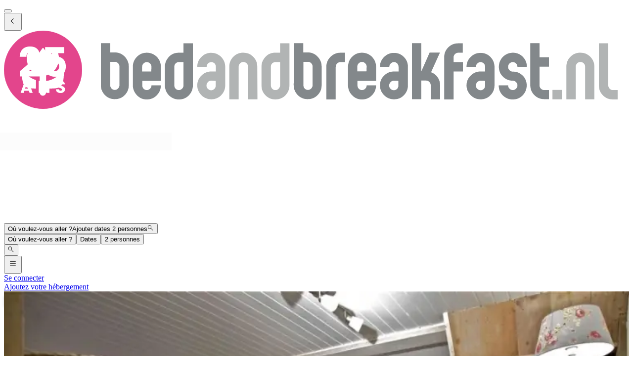

--- FILE ---
content_type: text/html; charset=utf-8
request_url: https://www.bedandbreakfast.nl/fr/a/V99SjnhoEKJb/odemarus
body_size: 86224
content:
<!DOCTYPE html><html lang="fr"><head><meta charSet="utf-8" data-next-head=""/><meta name="viewport" content="width=device-width, initial-scale=1" data-next-head=""/><meta name="twitter:card" content="summary_large_image" data-next-head=""/><meta name="twitter:site" content="@BandBEurope" data-next-head=""/><meta name="twitter:creator" content="@BandBEurope" data-next-head=""/><meta property="og:image:secure_url" content="https://www.bedandbreakfast.nl/assets/bbnl/logo.svg" data-next-head=""/><meta property="og:image:type" content="image/svg+xml" data-next-head=""/><meta property="og:image:width" content="500" data-next-head=""/><meta property="og:image:height" content="500" data-next-head=""/><meta property="og:locale" content="fr" data-next-head=""/><meta property="og:site_name" content="Bedandbreakfast.nl" data-next-head=""/><link rel="icon" href="/assets/bbnl/favicon.ico" data-next-head=""/><link rel="icon" href="/assets/bbnl/favicon.svg" type="image/svg+xml" data-next-head=""/><link rel="icon" href="/assets/bbnl/favicon-16x16.png" sizes="16x16" type="image/png" data-next-head=""/><link rel="icon" href="/assets/bbnl/favicon-32x32.png" sizes="32x32" type="image/png" data-next-head=""/><link rel="apple-touch-icon" href="/assets/bbnl/apple-touch-icon.png" sizes="76x76" type="image/png" data-next-head=""/><link rel="mask-icon" href="/assets/bbnl/safari-pinned-tab.svg" color="#5bbad5" type="image/svg+xml" data-next-head=""/><title data-next-head="">Odemarus - Ootmarsum - Bedandbreakfast.nl</title><meta name="robots" content="index,follow" data-next-head=""/><meta name="description" content="Trouvez toutes les informations sur Odemarus ici, et réservez facilement sans frais supplémentaires." data-next-head=""/><link rel="alternate" hrefLang="nl" href="https://www.bedandbreakfast.nl/nl/a/V99SjnhoEKJb/odemarus" data-next-head=""/><link rel="alternate" hrefLang="de" href="https://www.bedandbreakfast.nl/de/a/V99SjnhoEKJb/odemarus" data-next-head=""/><link rel="alternate" hrefLang="es" href="https://www.bedandbreakfast.nl/es/a/V99SjnhoEKJb/odemarus" data-next-head=""/><link rel="alternate" hrefLang="fr" href="https://www.bedandbreakfast.nl/fr/a/V99SjnhoEKJb/odemarus" data-next-head=""/><link rel="alternate" hrefLang="it" href="https://www.bedandbreakfast.nl/it/a/V99SjnhoEKJb/odemarus" data-next-head=""/><link rel="alternate" hrefLang="en" href="https://www.bedandbreakfast.nl/en/a/V99SjnhoEKJb/odemarus" data-next-head=""/><meta property="og:title" content="Odemarus - Ootmarsum" data-next-head=""/><meta property="og:description" content="Trouvez toutes les informations sur Odemarus ici, et réservez facilement sans frais supplémentaires." data-next-head=""/><meta property="og:url" content="https://www.bedandbreakfast.nl/fr/a/V99SjnhoEKJb/odemarus" data-next-head=""/><meta property="og:type" content="website" data-next-head=""/><meta property="og:image" content="https://nl-prod.bbimages.eu/images/e/6/9/e69438a8-c6d8-4196-b746-e13c2f507593_mw500.webp?1434697989" data-next-head=""/><meta property="og:image:alt" content="Odemarus" data-next-head=""/><link rel="canonical" href="https://www.bedandbreakfast.nl/fr/a/V99SjnhoEKJb/odemarus" data-next-head=""/><link rel="dns-prefetch" href="https://g-xx.bstatic.com"/><link rel="dns-prefetch" href="https://www.googletagmanager.com"/><link rel="preconnect" href="https://g-xx.bstatic.com"/><link rel="preconnect" href="https://www.googletagmanager.com"/><link rel="preload" href="/_next/static/media/29f97d4913eaf514-s.p.woff2" as="font" type="font/woff2" crossorigin="anonymous" data-next-font="size-adjust"/><link rel="preload" href="/_next/static/media/28e4c1665b58950d-s.p.woff2" as="font" type="font/woff2" crossorigin="anonymous" data-next-font="size-adjust"/><link rel="preload" href="/_next/static/media/b413be3a728c103a-s.p.woff2" as="font" type="font/woff2" crossorigin="anonymous" data-next-font="size-adjust"/><link rel="preload" href="/_next/static/css/260524e2705776df.css" as="style"/><link rel="preload" href="/_next/static/css/1db0371d2caf581c.css" as="style"/><script>(function() { window.dataLayer = window.dataLayer || []; })();</script><link rel="stylesheet" href="/_next/static/css/260524e2705776df.css" data-n-g=""/><link rel="stylesheet" href="/_next/static/css/1db0371d2caf581c.css" data-n-p=""/><noscript data-n-css=""></noscript><script defer="" noModule="" src="/_next/static/chunks/polyfills-42372ed130431b0a.js"></script><script src="/_next/static/chunks/webpack-41c1d2d24015556e.js" defer=""></script><script src="/_next/static/chunks/framework-5046ff009ecd926d.js" defer=""></script><script src="/_next/static/chunks/main-225a74427c33ab20.js" defer=""></script><script src="/_next/static/chunks/pages/_app-a7af5305cf8f0ee4-h700.js" defer=""></script><script src="/_next/static/chunks/62388-2e7d2cab59089724.js" defer=""></script><script src="/_next/static/chunks/31608-3edea7d4af7033b9.js" defer=""></script><script src="/_next/static/chunks/58386-147770b02febac25.js" defer=""></script><script src="/_next/static/chunks/95047-2c651627596d412a.js" defer=""></script><script src="/_next/static/chunks/48876-f72d9a38d56da681.js" defer=""></script><script src="/_next/static/chunks/70422-1caeebded919993f.js" defer=""></script><script src="/_next/static/chunks/71715-e0a019e0fb842c30.js" defer=""></script><script src="/_next/static/chunks/13081-24d01f8ab907cc29.js" defer=""></script><script src="/_next/static/chunks/3477-0b8928b2d19480ae.js" defer=""></script><script src="/_next/static/chunks/98337-7e97dd2d35ff37b2.js" defer=""></script><script src="/_next/static/chunks/88459-25faf84362c05751.js" defer=""></script><script src="/_next/static/chunks/99729-f27d98f73b9fd01c.js" defer=""></script><script src="/_next/static/chunks/79241-085887c3f7b94c93.js" defer=""></script><script src="/_next/static/chunks/7848-624d3cbdb484b01f.js" defer=""></script><script src="/_next/static/chunks/55947-d736d934e5d827a6.js" defer=""></script><script src="/_next/static/chunks/59011-960581330cf9061a.js" defer=""></script><script src="/_next/static/chunks/40440-aaa4be1ae08fc52f.js" defer=""></script><script src="/_next/static/chunks/4752-8d3443271654ad43.js" defer=""></script><script src="/_next/static/chunks/23831-5eb5a5c3c41dc4bc.js" defer=""></script><script src="/_next/static/chunks/76830-652ed4c0272f1030.js" defer=""></script><script src="/_next/static/chunks/4005-f52bb8466d8f47cb.js" defer=""></script><script src="/_next/static/chunks/29641-321b93ee60b921be.js" defer=""></script><script src="/_next/static/chunks/94081-ffa2f5df44c25a73.js" defer=""></script><script src="/_next/static/chunks/34081-296821173387a554.js" defer=""></script><script src="/_next/static/chunks/1218-5b853c2edacc9d23.js" defer=""></script><script src="/_next/static/chunks/1876-7f5679c4815e9bcb.js" defer=""></script><script src="/_next/static/chunks/61928-82501d48b60366db.js" defer=""></script><script src="/_next/static/chunks/65074-aa0c72a9f75a5beb.js" defer=""></script><script src="/_next/static/chunks/pages/a/%5B...slug%5D-2851a5185393a425.js" defer=""></script><script src="/_next/static/vlk8VQAf3BZcB1NU9FTrp/_buildManifest.js" defer=""></script><script src="/_next/static/vlk8VQAf3BZcB1NU9FTrp/_ssgManifest.js" defer=""></script><style id="__jsx-1698603960">:root{--local-font-open-sans:'openSans', 'openSans Fallback'}</style></head><body><div id="__next"><div class="jsx-1698603960 __variable_e00061 font-sans"><div class="relative flex flex-col items-stretch min-h-screen pt-(--min-menu-height) pb-20 jsx-1698603960 jsx-1698603960"><button class="fixed top-0 left-0 w-screen h-screen bg-overlay z-30 hidden" aria-label="Close"></button><header class="Header absolute top-0 left-0 w-full z-30 Header_header__pXml_ Header_header-is-collapsed__2qB9h disable-transitions"><div class="relative bg-main border-b py-3 xl:py-5 z-50 min-h-(--min-menu-height)"><div class="BContainer BContainer_container__0Uirp" data-divider="auto"><div class="relative w-full ml-auto mr-auto max-w-(--bb-max-container-inner-fluid) has-[.BContainer]:max-w-full"><div class="flex flex-1 gap-x-3 sm:gap-x-4 justify-between"><div class="flex lg:flex-1 flex-row h-12 lg:h-11 items-start flex-none overflow-hidden content-start min-w-min py-1.5 xl:py-0"><span class="mr-auto"><div class="flex items-center gap-3"><div class="lg:hidden"><button class="BButton BButton_button__DPpmR cursor-pointer font-semibold no-underline inline-flex items-center justify-center BButton_icon-sm__VPnc5 rounded-md text-sm -variant-transparent transition-colors border border-transparent hover:border-transparent hover:text-primary disabled:pointer-events-none disabled:text-disabled disabled:bg-transparent disabled:hover:bg-transparent disabled:focus:bg-transparent disabled:border-transparent disabled:hover:border-transparent disabled:focus:border-transparent BButton_empty__1VX1F text-ink whitespace-nowrap hover:no-underline [&amp;&gt;div&gt;svg]:size-6" aria-label="back icon"><div class="-wrapper flex items-center justify-center pointer-events-none"><svg xmlns="http://www.w3.org/2000/svg" width="1em" height="1em" fill="none" viewBox="0 0 16 16" class="fill-current flex-none relative pointer-events-none h-auto w-4.25 m-0.5"><path fill="currentColor" d="m9.266 1.525-6.34 6.477 6.34 6.473.718-.696-5.66-5.777 5.66-5.773z"></path></svg><span class="block"></span></div></button></div><div class="lg:w-full lg:h-full size-9 hidden lg:inline-flex"><div class="inline-block overflow-hidden"><a role="link" aria-label="Logo" class="flex w-72 h-9 lg:h-8 lg:w-64 xl:h-11 xl:w-80" href="/fr"><svg viewBox="0 0 400 50" fill="none" xmlns="http://www.w3.org/2000/svg" class="group w-72 h-9 lg:h-8 lg:w-64 xl:h-11 xl:w-80 cursor-pointer"><path d="M348.7 37.9V43.8H345.7C343.2 43.8 341.1 42.9 339.4 41.2C337.6 39.4 336.8 37.3 336.8 34.9V8H342.7V17H348.7V23H342.7V35C342.7 35.8 343 36.5 343.6 37.1C344.2 37.7 344.9 38 345.7 38H348.7V37.9ZM331.9 28.7C333.7 30.4 334.5 32.6 334.5 35C334.5 37.5 333.6 39.6 331.9 41.4C330.1 43.2 328 44 325.6 44C323.1 44 321 43.1 319.2 41.4C317.4 39.6 316.6 37.5 316.6 35H322.6C322.6 35.8 322.9 36.5 323.5 37.1C324.1 37.7 324.8 38 325.6 38C326.4 38 327.1 37.7 327.7 37.1C328.3 36.5 328.6 35.8 328.6 35C328.6 34.2 328.3 33.5 327.7 32.9C327.1 32.3 326.4 32 325.6 32C323.1 32 321 31.1 319.3 29.4C317.5 27.7 316.7 25.6 316.7 23.1C316.7 20.6 317.6 18.5 319.3 16.7C321.1 15 323.2 14.1 325.7 14.1C328.2 14.1 330.3 15 332 16.7C333.8 18.5 334.6 20.6 334.6 23.1H328.6C328.6 22.3 328.3 21.6 327.7 21C327.1 20.4 326.4 20.1 325.6 20.1C324.8 20.1 324.1 20.4 323.5 21C322.9 21.6 322.6 22.3 322.6 23.2C322.6 24 322.9 24.7 323.5 25.3C324.1 25.9 324.8 26.2 325.6 26.2C328 26.1 330.1 27 331.9 28.7ZM305 32C304.2 32 303.5 32.3 302.9 32.9C302.3 33.5 302 34.2 302 35.1C302 36 302.3 36.7 302.9 37.2C303.5 37.8 304.2 38.1 305 38.1C305.8 38.1 306.5 37.8 307.1 37.2C307.7 36.6 307.9 35.9 307.9 35.1V32.1L305 32ZM313.9 35C313.9 37.5 313 39.6 311.3 41.3C309.6 43.1 307.5 43.9 305 43.9C302.5 43.9 300.4 43 298.7 41.3C296.9 39.5 296 37.4 296 35C296 32.5 296.9 30.4 298.7 28.7C300.5 26.9 302.6 26.1 305 26.1H307.9V23.1C307.9 22.3 307.6 21.6 307.1 21C306.5 20.4 305.8 20.1 305 20.1C304.2 20.1 303.5 20.4 302.9 21C302.3 21.6 302 22.3 302 23.1H296C296 20.6 296.9 18.5 298.7 16.8C300.5 15 302.6 14.2 305 14.2C307.5 14.2 309.6 15.1 311.3 16.8C313 18.6 313.9 20.7 313.9 23.1V35ZM290.7 14.1C289.9 14.1 289.2 14.4 288.6 15C288 15.6 287.7 16.3 287.7 17.1V20.1H293.7V26.1H287.7V44H281.7V17C281.7 14.5 282.6 12.4 284.3 10.7C286.1 8.9 288.2 8.1 290.6 8.1H293.6V14.1H290.7ZM277.5 29.8C278.6 31.3 279.1 33 279.1 34.9V43.9H273.1V34.9C273.1 34.1 272.8 33.4 272.2 32.8C271.6 32.2 270.9 31.9 270.1 31.9H267.1V43.8H261.1V8H267.1V26L272.4 14H279L273.3 26.6C275.1 27.2 276.5 28.3 277.5 29.8ZM249.5 32C248.7 32 248 32.3 247.4 32.9C246.8 33.5 246.5 34.2 246.5 35.1C246.5 36 246.8 36.7 247.4 37.2C248 37.8 248.7 38.1 249.5 38.1C250.3 38.1 251 37.8 251.6 37.2C252.2 36.6 252.4 35.9 252.4 35.1V32.1L249.5 32ZM258.5 35C258.5 37.5 257.6 39.6 255.9 41.3C254.2 43.1 252.1 43.9 249.6 43.9C247.1 43.9 245 43 243.3 41.3C241.5 39.5 240.6 37.4 240.6 35C240.6 32.5 241.5 30.4 243.3 28.7C245.1 26.9 247.2 26.1 249.6 26.1H252.5V23.1C252.5 22.3 252.2 21.6 251.7 21C251.1 20.4 250.4 20.1 249.6 20.1C248.8 20.1 248.1 20.4 247.5 21C246.9 21.6 246.6 22.3 246.6 23.1H240.6C240.6 20.6 241.5 18.5 243.3 16.8C245.1 15 247.2 14.2 249.6 14.2C252.1 14.2 254.2 15.1 255.9 16.8C257.7 18.6 258.5 20.7 258.5 23.1V35ZM232.1 23C232.1 22.2 231.8 21.5 231.2 20.9C230.6 20.3 229.9 20 229.1 20C228.3 20 227.6 20.3 227 20.9C226.4 21.5 226.1 22.2 226.1 23V26H232L232.1 23ZM238.1 32.1H226.2V35C226.2 35.8 226.5 36.5 227 37.1C227.6 37.7 228.3 38 229.1 38C229.9 38 230.6 37.7 231.2 37.1C231.8 36.5 232.1 35.8 232.1 35H238.1C238.1 37.5 237.2 39.6 235.5 41.3C233.8 43.1 231.6 44 229.1 44C226.6 44 224.5 43.1 222.8 41.3C221 39.5 220.2 37.4 220.2 35V23C220.2 20.5 221.1 18.4 222.8 16.7C224.6 14.9 226.6 14.1 229.1 14.1C231.6 14.1 233.7 15 235.5 16.7C237.2 18.5 238.1 20.6 238.1 23V32.1ZM218.3 14.1V20.1H215.3C214.5 20.1 213.8 20.4 213.2 21C212.6 21.6 212.3 22.3 212.3 23.1V44H206.3V23.1C206.3 20.6 207.2 18.5 208.9 16.8C210.7 15 212.8 14.1 215.3 14.1H218.3ZM197.5 22.9C197.5 22.1 197.2 21.4 196.6 20.8C196 20.2 195.3 19.9 194.5 19.9H191.6V34.9C191.6 35.7 191.9 36.4 192.4 37C193 37.6 193.7 37.9 194.5 37.9C195.3 37.9 196 37.6 196.6 37C197.2 36.4 197.5 35.7 197.5 34.9V22.9ZM185.5 8H191.5V13.9H194.4C196.9 13.9 199 14.8 200.7 16.6C202.4 18.4 203.3 20.5 203.3 22.9V34.9C203.3 37.4 202.4 39.5 200.7 41.2C199 43 196.8 43.8 194.3 43.8C191.8 43.8 189.7 42.9 188 41.2C186.3 39.4 185.4 37.3 185.4 34.9L185.5 8ZM109 35C109 35.8 109.3 36.5 109.8 37.1C110.4 37.7 111.1 38 111.9 38C112.7 38 113.4 37.7 114 37.1C114.6 36.5 114.9 35.8 114.9 35V20.1H111.9C111.1 20.1 110.4 20.4 109.8 21C109.2 21.6 109 22.3 109 23.1V35ZM120.9 35C120.9 37.5 120 39.6 118.3 41.4C116.5 43.2 114.4 44 111.9 44C109.5 44 107.4 43.1 105.6 41.4C103.9 39.6 103 37.5 103 35V23.1C103 20.6 103.9 18.5 105.6 16.7C107.3 14.9 109.4 14.1 111.9 14.1H114.9V8.1H120.9V35ZM94.4 23.1C94.4 22.3 94.1 21.6 93.5 21C92.9 20.4 92.2 20.1 91.4 20.1C90.6 20.1 89.9 20.4 89.3 21C88.7 21.6 88.4 22.3 88.4 23.1V26.1H94.3L94.4 23.1ZM100.4 32.1H88.5V35C88.5 35.8 88.8 36.5 89.3 37.1C89.9 37.7 90.6 38 91.4 38C92.2 38 92.9 37.7 93.5 37.1C94.1 36.5 94.4 35.8 94.4 35H100.4C100.4 37.5 99.5 39.6 97.8 41.3C96.1 43.1 93.9 44 91.4 44C88.9 44 86.8 43.1 85.1 41.3C83.4 39.5 82.5 37.4 82.5 35V23C82.5 20.5 83.4 18.4 85.1 16.7C86.9 14.9 88.9 14.1 91.4 14.1C93.9 14.1 96 15 97.8 16.7C99.5 18.5 100.4 20.6 100.4 23V32.1ZM73.9 22.9C73.9 22.1 73.6 21.4 73 20.8C72.4 20.2 71.7 19.9 70.9 19.9H68V34.9C68 35.7 68.3 36.4 68.8 37C69.4 37.6 70.1 37.9 70.9 37.9C71.7 37.9 72.4 37.6 73 37C73.6 36.4 73.9 35.7 73.9 34.9V22.9ZM62 8H68V13.9H70.9C73.4 13.9 75.5 14.8 77.3 16.6C79 18.4 79.9 20.5 79.9 22.9V34.9C79.9 37.4 79 39.5 77.3 41.2C75.6 43 73.4 43.8 70.9 43.8C68.4 43.8 66.3 42.9 64.6 41.2C62.9 39.4 62 37.3 62 34.9V8Z" fill="#83888B"></path><path d="M389.6 44C387.1 44 385 43.1 383.3 41.4C381.5 39.6 380.7 37.5 380.7 35V8.10001H386.7V35C386.7 35.8 387 36.5 387.6 37.1C388.2 37.7 388.9 38 389.7 38H392.7V44C392.6 44 389.6 44 389.6 44ZM377.9 43.9H371.9V23C371.9 22.2 371.6 21.5 371 20.9C370.4 20.3 369.7 20 368.9 20C368.1 20 367.3 20.3 366.8 20.9C366.2 21.5 365.9 22.2 365.9 23V43.9H359.9V23C359.9 20.5 360.8 18.4 362.5 16.7C364.3 14.9 366.4 14.1 368.9 14.1C371.4 14.1 373.5 15 375.2 16.7C377 18.5 377.8 20.6 377.8 23V43.9H377.9ZM351 43.9V37.9H357V43.9H351ZM170.8 35C170.8 35.8 171.1 36.5 171.6 37.1C172.2 37.7 172.9 38 173.7 38C174.5 38 175.2 37.7 175.8 37.1C176.4 36.5 176.7 35.8 176.7 35V20.1H173.7C172.9 20.1 172.2 20.4 171.6 21C171 21.6 170.8 22.3 170.8 23.1V35ZM182.7 35C182.7 37.5 181.8 39.6 180.1 41.4C178.3 43.2 176.2 44 173.7 44C171.2 44 169.1 43.1 167.4 41.4C165.6 39.6 164.8 37.5 164.8 35V23.1C164.8 20.6 165.7 18.5 167.4 16.7C169.1 14.9 171.2 14.1 173.7 14.1H176.7V8.10001H182.7V35ZM162.2 43.9H156.2V23C156.2 22.2 155.9 21.5 155.3 20.9C154.7 20.3 154 20 153.2 20C152.4 20 151.7 20.3 151.1 20.9C150.5 21.5 150.2 22.2 150.2 23V43.9H144.2V23C144.2 20.5 145.1 18.4 146.8 16.7C148.6 14.9 150.7 14.1 153.2 14.1C155.7 14.1 157.8 15 159.5 16.7C161.3 18.5 162.1 20.6 162.1 23L162.2 43.9ZM132.6 32C131.8 32 131.1 32.3 130.5 32.9C129.9 33.5 129.6 34.2 129.6 35.1C129.6 36 129.9 36.7 130.5 37.2C131.1 37.8 131.8 38.1 132.6 38.1C133.4 38.1 134.1 37.8 134.7 37.2C135.3 36.6 135.5 35.9 135.5 35.1V32.1L132.6 32ZM141.6 35C141.6 37.5 140.7 39.6 139 41.3C137.2 43.1 135.1 43.9 132.7 43.9C130.3 43.9 128.1 43 126.4 41.3C124.6 39.5 123.7 37.4 123.7 35C123.7 32.5 124.6 30.4 126.4 28.7C128.2 26.9 130.3 26.1 132.7 26.1H135.6V23.1C135.6 22.3 135.3 21.6 134.8 21C134.2 20.4 133.5 20.1 132.7 20.1C131.9 20.1 131.2 20.4 130.6 21C130 21.6 129.7 22.3 129.7 23.1H123.7C123.7 20.6 124.6 18.5 126.4 16.8C128.2 15 130.3 14.2 132.7 14.2C135.1 14.2 137.2 15.1 139 16.8C140.7 18.6 141.6 20.7 141.6 23.1V35Z" fill="#B1B4B4"></path><circle cx="25" cy="25" r="25" fill="#E3458C"></circle><g class="transition-opacity duration-300 group-hover:opacity-100 opacity-0"><path d="M10.1322 25.9345C10.7215 25.4665 10.9902 25.2498 10.9382 25.2845C12.6368 23.8805 13.9715 22.7278 14.9422 21.8265C15.9302 20.9252 16.7622 19.9805 17.4382 18.9925C18.1142 18.0045 18.4522 17.0425 18.4522 16.1065C18.4522 15.3958 18.2875 14.8412 17.9582 14.4425C17.6288 14.0438 17.1348 13.8445 16.4762 13.8445C15.8175 13.8445 15.2975 14.0958 14.9162 14.5985C14.5522 15.0838 14.3702 15.7772 14.3702 16.6785H10.0802C10.1148 15.2052 10.4268 13.9745 11.0162 12.9865C11.6228 11.9985 12.4115 11.2705 13.3822 10.8025C14.3702 10.3345 15.4622 10.1005 16.6582 10.1005C18.7208 10.1005 20.2722 10.6292 21.3122 11.6865C22.3695 12.7438 22.8982 14.1218 22.8982 15.8205C22.8982 17.6752 22.2655 19.3998 21.0002 20.9945C19.7348 22.5718 18.1228 24.1145 16.1642 25.6225H23.1842V29.2365H10.1322V25.9345Z" fill="white"></path><path d="M38.5057 14.3905H30.3937V17.9785C30.7404 17.5972 31.2257 17.2852 31.8497 17.0425C32.4737 16.7998 33.1497 16.6785 33.8777 16.6785C35.1777 16.6785 36.2524 16.9732 37.1017 17.5625C37.9684 18.1518 38.601 18.9145 38.9997 19.8505C39.3984 20.7865 39.5977 21.8005 39.5977 22.8925C39.5977 24.9205 39.0257 26.5325 37.8817 27.7285C36.7377 28.9072 35.1257 29.4965 33.0457 29.4965C31.659 29.4965 30.4544 29.2625 29.4317 28.7945C28.409 28.3092 27.6204 27.6418 27.0657 26.7925C26.511 25.9432 26.2077 24.9638 26.1557 23.8545H30.4977C30.6017 24.3918 30.853 24.8425 31.2517 25.2065C31.6504 25.5532 32.1964 25.7265 32.8897 25.7265C33.7044 25.7265 34.311 25.4665 34.7097 24.9465C35.1084 24.4265 35.3077 23.7332 35.3077 22.8665C35.3077 22.0172 35.0997 21.3672 34.6837 20.9165C34.2677 20.4658 33.661 20.2405 32.8637 20.2405C32.2744 20.2405 31.789 20.3878 31.4077 20.6825C31.0264 20.9598 30.775 21.3325 30.6537 21.8005H26.3637V10.4905H38.5057V14.3905Z" fill="white"></path><path d="M36.2531 39.8995C35.6885 39.8995 35.1825 39.8078 34.7351 39.6245C34.2878 39.4412 33.9285 39.1698 33.6571 38.8105C33.3931 38.4512 33.2538 38.0185 33.2391 37.5125H35.2411C35.2705 37.7985 35.3695 38.0185 35.5381 38.1725C35.7068 38.3192 35.9268 38.3925 36.1981 38.3925C36.4768 38.3925 36.6968 38.3302 36.8581 38.2055C37.0195 38.0735 37.1001 37.8938 37.1001 37.6665C37.1001 37.4758 37.0341 37.3182 36.9021 37.1935C36.7775 37.0688 36.6198 36.9662 36.4291 36.8855C36.2458 36.8048 35.9818 36.7132 35.6371 36.6105C35.1385 36.4565 34.7315 36.3025 34.4161 36.1485C34.1008 35.9945 33.8295 35.7672 33.6021 35.4665C33.3748 35.1658 33.2611 34.7735 33.2611 34.2895C33.2611 33.5708 33.5215 33.0098 34.0421 32.6065C34.5628 32.1958 35.2411 31.9905 36.0771 31.9905C36.9278 31.9905 37.6135 32.1958 38.1341 32.6065C38.6548 33.0098 38.9335 33.5745 38.9701 34.3005H36.9351C36.9205 34.0512 36.8288 33.8568 36.6601 33.7175C36.4915 33.5708 36.2751 33.4975 36.0111 33.4975C35.7838 33.4975 35.6005 33.5598 35.4611 33.6845C35.3218 33.8018 35.2521 33.9742 35.2521 34.2015C35.2521 34.4508 35.3695 34.6452 35.6041 34.7845C35.8388 34.9238 36.2055 35.0742 36.7041 35.2355C37.2028 35.4042 37.6061 35.5655 37.9141 35.7195C38.2295 35.8735 38.5008 36.0972 38.7281 36.3905C38.9555 36.6838 39.0691 37.0615 39.0691 37.5235C39.0691 37.9635 38.9555 38.3632 38.7281 38.7225C38.5081 39.0818 38.1855 39.3678 37.7601 39.5805C37.3348 39.7932 36.8325 39.8995 36.2531 39.8995Z" fill="white"></path><path d="M29.1256 39.8225H27.2446L24.0986 35.0595V39.8225H22.2176V32.1005H24.0986L27.2446 36.8855V32.1005H29.1256V39.8225Z" fill="white"></path><path d="M15.9443 38.4585H13.0623L12.6003 39.8225H10.6313L13.4253 32.1005H15.6033L18.3973 39.8225H16.4063L15.9443 38.4585ZM15.4603 37.0065L14.5033 34.1795L13.5573 37.0065H15.4603Z" fill="white"></path></g><path class="transition-opacity duration-300 group-hover:opacity-0 opacity-100" d="M27 32.2V28.6C27.3 28.6 27.6 28.5 27.8 28.4C27.8 28.4 28.6 28.1 29.4 27.7C32.8 25.9 35.2 22 35.2 17.5C35.2 15 33.6 11.7 33.6 11.7C33.4 11.3 33 11.2 32.7 11.6L29.8 16C29.5 16.4 29.1 16.4 28.8 16L25.5 11.4C25.2 11 24.8 11 24.5 11.4L21.2 16C20.9 16.4 20.5 16.4 20.2 16L17.1 11.6C16.8 11.2 16.4 11.3 16.2 11.7C16.2 11.7 14.6 15.1 14.6 17.6C14.6 22 16.9 25.8 20.2 27.7C21 28.2 22.1 28.5 22.1 28.5C22.3 28.6 22.6 28.6 22.9 28.7V39.6C22.9 40.7 23.8 41.6 24.9 41.6C26 41.6 26.9 40.7 26.9 39.6V37C36.8 37 38.4 37.6 38.4 23.7C36.4 28.2 32.2 31.5 27 32.2ZM11.4 23.7C11.4 36.3 12.8 37 20.5 37V31.6C16.5 30.4 13.2 27.5 11.4 23.7Z" fill="white"></path></svg></a></div></div></div></span></div><div class="flex lg:flex-1 flex-row relative justify-start z-10 lg:justify-center lg:min-w-min items-start! max-w-full max-lg:grow"><div class="relative my-1 lg:my-0 h-11 w-full sm:max-w-xs!"><div role="presentation" class="BFormControlRoot_root__F_zKH BFormControlRoot_applyResets__EjbaN BFormControlRoot w-full focus:outline-hidden font-sans text-ink overflow-hidden BFormControlRoot_size-md__q2gEl rounded-md text-base min-w-11 min-h-11 border border-divider bg-main relative cursor-progress select-none z-0 before:absolute before:top-0 before:left-0 before:w-full before:h-full before:bg-tinted-light"><div class="w-full flex flex-row gap-2.5"><div class="flex flex-col grow"><div class="-wrapper flex truncate"><div class="relative size-2 bg-current rounded-full animate-flashing mx-3 delay-500 before:inline-block before:absolute before:top-0 before:-left-3 before:w-2 before:h-2 before:bg-current before:rounded-full before:animate-flashing before:delay-0 after:inline-block after:absolute after:top-0 after:-right-3 after:w-2 after:h-2 after:bg-current after:rounded-full after:animate-flashing after:delay-1000 absolute! top-1/2 left-1/2 -mt-1 -ml-1.5 mr-0! text-disabled"></div></div></div></div></div></div></div><div class="flex lg:flex-1 flex-row h-12 lg:h-11 items-start flex-none overflow-hidden justify-end z-0 flex-end flex-wrap shrink max-w-full py-1.5 lg:py-1"><span class="flex ml-auto flex-row-reverse justify-start items-start flex-wrap pr-1 max-w-full"><button class="BButton BButton_button__DPpmR cursor-pointer font-semibold no-underline inline-flex items-center justify-center BButton_icon-sm__VPnc5 rounded-md text-sm -variant-transparent transition-colors border border-transparent hover:border-transparent hover:text-primary disabled:pointer-events-none disabled:text-disabled disabled:bg-transparent disabled:hover:bg-transparent disabled:focus:bg-transparent disabled:border-transparent disabled:hover:border-transparent disabled:focus:border-transparent BButton_empty__1VX1F text-ink whitespace-nowrap hover:no-underline sm:ml-2 [&amp;&gt;div&gt;svg]:size-6" aria-label="hamburger icon"><div class="-wrapper flex items-center justify-center pointer-events-none"><svg xmlns="http://www.w3.org/2000/svg" width="1em" height="1em" fill="none" viewBox="0 0 16 16" class="fill-current flex-none relative pointer-events-none h-auto w-4.25 m-0.5"><path fill="currentColor" d="M1.5 2v1h13V2zm0 5v1h13V7zm0 5v1h13v-1z"></path></svg><span class="block"></span></div></button><a class="BButton BButton_button__DPpmR cursor-pointer font-semibold no-underline items-center justify-center BButton_default-sm__u7DnA rounded-full text-base min-w-9 min-h-9 -variant-transparent transition-colors border border-transparent hover:border-transparent hover:text-primary disabled:pointer-events-none disabled:text-disabled disabled:bg-transparent disabled:hover:bg-transparent disabled:focus:bg-transparent disabled:border-transparent disabled:hover:border-transparent disabled:focus:border-transparent BButton_rounded__EfNgh text-ink whitespace-nowrap hover:no-underline [&amp;&gt;div&gt;svg]:size-6 hidden sm:inline-flex" aria-label="Se connecter" href="/fr/login"><div class="gap-2 -wrapper flex items-center justify-center pointer-events-none"><span class="block">Se connecter</span></div></a><a class="BButton BButton_button__DPpmR cursor-pointer font-semibold no-underline items-center justify-center BButton_default-sm__u7DnA rounded-full text-base min-w-9 min-h-9 -variant-transparent transition-colors border border-transparent hover:border-transparent hover:text-primary disabled:pointer-events-none disabled:text-disabled disabled:bg-transparent disabled:hover:bg-transparent disabled:focus:bg-transparent disabled:border-transparent disabled:hover:border-transparent disabled:focus:border-transparent BButton_rounded__EfNgh text-ink whitespace-nowrap hover:no-underline [&amp;&gt;div&gt;svg]:size-6 hidden sm:inline-flex" aria-label="Ajoutez votre hébergement" href="/fr/register"><div class="gap-2 -wrapper flex items-center justify-center pointer-events-none"><span class="block">Ajoutez votre hébergement</span></div></a></span></div></div></div></div></div></header><main class="BContainer BContainer_container__0Uirp flex flex-col grow" data-divider="auto"><div class="relative w-full ml-auto mr-auto max-w-(--bb-max-container-inner) has-[.BContainer]:max-w-full flex flex-col grow"><div class="flex flex-col"><div class="BContainer BContainer_container__0Uirp bg-main lg:bg-tinted order-1" data-divider="auto"><div class="relative w-full ml-auto mr-auto max-w-(--bb-max-container-inner) has-[.BContainer]:max-w-full"><div class="flex flex-col lg:flex-row-reverse gap-x-match-screen-2xl"><div class="-mx-2 sm:-mx-4 md:-mx-6 lg:mx-0 lg:w-2/3"><div><div class="relative! h-full cursor-pointer z-0 bg-tinted-dark"><div class="relative! overflow-hidden aspect-3/2 md:aspect-video lg:aspect-3/2"><div class="absolute t-0 l-0 size-full"><span class="absolute top-0 left-0 size-full"><picture class="absolute top-0 left-0 size-full object-cover" sizes="200px"><source srcSet="https://nl-prod.bbimages.eu/images/e/6/9/e69438a8-c6d8-4196-b746-e13c2f507593_mw500.avif?1434697989&amp;w=200 200w, https://nl-prod.bbimages.eu/images/e/6/9/e69438a8-c6d8-4196-b746-e13c2f507593_mw500.avif?1434697989&amp;w=200 300w, https://nl-prod.bbimages.eu/images/e/6/9/e69438a8-c6d8-4196-b746-e13c2f507593_mw500.avif?1434697989&amp;w=200 576w, https://nl-prod.bbimages.eu/images/e/6/9/e69438a8-c6d8-4196-b746-e13c2f507593_mw500.avif?1434697989&amp;w=200 768w, https://nl-prod.bbimages.eu/images/e/6/9/e69438a8-c6d8-4196-b746-e13c2f507593_mw500.avif?1434697989&amp;w=200 992w, https://nl-prod.bbimages.eu/images/e/6/9/e69438a8-c6d8-4196-b746-e13c2f507593_mw500.avif?1434697989&amp;w=200 1200w, https://nl-prod.bbimages.eu/images/e/6/9/e69438a8-c6d8-4196-b746-e13c2f507593_mw500.avif?1434697989&amp;w=200 1600w" sizes="200px" type="image/avif"/><source srcSet="https://nl-prod.bbimages.eu/images/e/6/9/e69438a8-c6d8-4196-b746-e13c2f507593_mw500.webp?1434697989&amp;w=200 200w, https://nl-prod.bbimages.eu/images/e/6/9/e69438a8-c6d8-4196-b746-e13c2f507593_mw500.webp?1434697989&amp;w=200 300w, https://nl-prod.bbimages.eu/images/e/6/9/e69438a8-c6d8-4196-b746-e13c2f507593_mw500.webp?1434697989&amp;w=200 576w, https://nl-prod.bbimages.eu/images/e/6/9/e69438a8-c6d8-4196-b746-e13c2f507593_mw500.webp?1434697989&amp;w=200 768w, https://nl-prod.bbimages.eu/images/e/6/9/e69438a8-c6d8-4196-b746-e13c2f507593_mw500.webp?1434697989&amp;w=200 992w, https://nl-prod.bbimages.eu/images/e/6/9/e69438a8-c6d8-4196-b746-e13c2f507593_mw500.webp?1434697989&amp;w=200 1200w, https://nl-prod.bbimages.eu/images/e/6/9/e69438a8-c6d8-4196-b746-e13c2f507593_mw500.webp?1434697989&amp;w=200 1600w" sizes="200px" type="image/webp"/><img alt="Odemarus - Chambres d’hôtes Ootmarsum" decoding="async" style="position:absolute;height:100%;width:100%;left:0;top:0;right:0;bottom:0;color:transparent" src="https://nl-prod.bbimages.eu/images/e/6/9/e69438a8-c6d8-4196-b746-e13c2f507593_mw500.webp?1434697989&amp;w=200" class="BPicture_img__QhLcE object-cover before:absolute before:top-0 before:left-0 before:w-full before:h-full before:inline-block before:bg-tinted-dark"/></picture></span><picture class="absolute top-0 left-0 size-full"><source srcSet="https://nl-prod.bbimages.eu/images/e/6/9/e69438a8-c6d8-4196-b746-e13c2f507593_mw500.avif?1434697989&amp;w=500 576w, https://nl-prod.bbimages.eu/images/e/6/9/e69438a8-c6d8-4196-b746-e13c2f507593_mw768.avif?1434697989&amp;w=768 768w, https://nl-prod.bbimages.eu/images/e/6/9/e69438a8-c6d8-4196-b746-e13c2f507593_mw1024.avif?1434697989&amp;w=1024 992w, https://nl-prod.bbimages.eu/images/e/6/9/e69438a8-c6d8-4196-b746-e13c2f507593_mw1280.avif?1434697989&amp;w=1280 1200w, https://nl-prod.bbimages.eu/images/e/6/9/e69438a8-c6d8-4196-b746-e13c2f507593_mw1280.avif?1434697989&amp;w=1600 1600w" sizes="(max-width: 992px) 100vw, 750px" type="image/avif"/><source srcSet="https://nl-prod.bbimages.eu/images/e/6/9/e69438a8-c6d8-4196-b746-e13c2f507593_mw500.webp?1434697989&amp;w=500 576w, https://nl-prod.bbimages.eu/images/e/6/9/e69438a8-c6d8-4196-b746-e13c2f507593_mw768.webp?1434697989&amp;w=768 768w, https://nl-prod.bbimages.eu/images/e/6/9/e69438a8-c6d8-4196-b746-e13c2f507593_mw1024.webp?1434697989&amp;w=1024 992w, https://nl-prod.bbimages.eu/images/e/6/9/e69438a8-c6d8-4196-b746-e13c2f507593_mw1280.webp?1434697989&amp;w=1280 1200w, https://nl-prod.bbimages.eu/images/e/6/9/e69438a8-c6d8-4196-b746-e13c2f507593_mw1280.webp?1434697989&amp;w=1600 1600w" sizes="(max-width: 992px) 100vw, 750px" type="image/webp"/><img alt="Odemarus - Chambres d’hôtes Ootmarsum" decoding="async" style="position:absolute;height:100%;width:100%;left:0;top:0;right:0;bottom:0;color:transparent" src="https://nl-prod.bbimages.eu/images/e/6/9/e69438a8-c6d8-4196-b746-e13c2f507593_mw1280.webp?1434697989&amp;w=1600" class="BPicture_img__QhLcE object-cover before:absolute before:top-0 before:left-0 before:w-full before:h-full before:inline-block before:bg-tinted-dark"/></picture></div></div><div class="z-10 absolute flex gap-2 bottom-4 right-4 max-w-[calc(100%-32px)]"><button class="BButton BButton_button__DPpmR cursor-pointer font-semibold no-underline hover:no-underline items-center justify-center BButton_default-sm__u7DnA rounded-md text-base min-w-9 min-h-9 -variant-solid transition-colors border bg-main border-main text-ink hover:text-primary focus:text-primary-focus disabled:pointer-events-none disabled:text-disabled disabled:bg-tinted disabled:hover:bg-tinted disabled:focus:bg-tinted disabled:border-divider disabled:hover:border-divider disabled:focus:border-divider BButton_shadow__NhpPs block"><div class="gap-2 -wrapper flex items-center justify-center pointer-events-none"><span class="block">Voir les 17 photos</span></div></button><button class="BButton BButton_button__DPpmR cursor-pointer font-semibold no-underline hover:no-underline items-center justify-center BButton_icon-sm__VPnc5 rounded-md text-sm -variant-solid transition-colors border bg-main border-main text-ink hover:text-primary focus:text-primary-focus disabled:pointer-events-none disabled:text-disabled disabled:bg-tinted disabled:hover:bg-tinted disabled:focus:bg-tinted disabled:border-divider disabled:hover:border-divider disabled:focus:border-divider BButton_shadow__NhpPs BButton_empty__1VX1F hidden md:block" aria-label="marker icon"><div class="-wrapper flex items-center justify-center pointer-events-none"><svg xmlns="http://www.w3.org/2000/svg" width="1em" height="1em" fill="none" viewBox="0 0 16 16" class="fill-current flex-none relative pointer-events-none h-auto w-4.25 m-0.5"><path fill="currentColor" d="M8 1a5.01 5.01 0 0 0-5 5c0 .773.316 1.621.754 2.516.437.898 1.008 1.836 1.582 2.691a45 45 0 0 0 2.277 3.11l.387.476.387-.477s1.136-1.394 2.281-3.109c.57-.855 1.14-1.793 1.578-2.691C12.684 7.62 13 6.773 13 6c0-2.754-2.246-5-5-5m0 1c2.215 0 4 1.785 4 4 0 .469-.246 1.246-.652 2.078-.407.836-.961 1.742-1.512 2.578-.918 1.375-1.543 2.133-1.836 2.5-.293-.367-.918-1.125-1.836-2.5-.55-.836-1.105-1.742-1.512-2.578C4.246 7.246 4 6.468 4 6c0-2.215 1.785-4 4-4m0 3c-.55 0-1 .45-1 1s.45 1 1 1 1-.45 1-1-.45-1-1-1"></path></svg><span class="block"></span></div></button></div></div><div class="**:font-[inherit]! [&amp;_.fslightbox-toolbar-button[title=&quot;Turn_on_slideshow&quot;]]:hidden! [&amp;_.fslightbox-toolbar-button[title=&quot;Thumbnails&quot;]]:hidden! [&amp;_.fslightbox-toolbar-button[title=&quot;Enter_fullscreen&quot;]]:hidden!"></div></div></div><div class="relative w-full lg:w-1/3"><div class="flex flex-col lg:flex-col gap-0 w-full lg:absolute lg:top-0 lg:bottom-0 lg:left-0 lg:right-0"><div class="w-full overflow-y-hidden lg:overflow-y-auto overflow-x-hidden lg:grow vm-lg"><div class="h-group lg:mb-8! mb-2!"><h1 class="line-clamp-5 lg:line-clamp-3 xl:line-clamp-4 hyphens-auto" lang="fr">Odemarus</h1><div class="h-sub"><div class="flex gap-1.5 items-center justify-start flex-wrap"><span><a class="text-current underline decoration-ink-lighter/20 hover:text-primary hover:decoration-primary" href="https://www.bedandbreakfast.nl/fr/l/2749317/ootmarsum">Ootmarsum</a>, <a class="text-current underline decoration-ink-lighter/20 hover:text-primary hover:decoration-primary" href="https://www.bedandbreakfast.nl/fr/r/2748838/overijssel">Overijssel</a>, <a class="text-current underline decoration-ink-lighter/20 hover:text-primary hover:decoration-primary" href="https://www.bedandbreakfast.nl/fr/c/2750405/pays-bas">Pays-Bas</a></span></div></div></div><ul class="pl-0 list-none hidden lg:block font-light"><li class="relative pl-6 mb-0.5 first-letter:uppercase"><svg xmlns="http://www.w3.org/2000/svg" width="1em" height="1em" fill="none" viewBox="0 0 16 16" class="absolute left-0 top-1"><path fill="currentColor" d="M7.984 1.333a.5.5 0 0 0-.293.108L2.953 5.173A2.5 2.5 0 0 0 2 7.137V13.5a.84.84 0 0 0 .833.833h3.334A.84.84 0 0 0 7 13.5v-3.333A.16.16 0 0 1 7.167 10h1.666a.16.16 0 0 1 .167.167V13.5a.84.84 0 0 0 .833.833h3.334A.84.84 0 0 0 14 13.5V7.137c0-.766-.352-1.49-.953-1.964L8.309 1.441a.5.5 0 0 0-.325-.108M8 2.47l4.428 3.489c.362.285.572.718.572 1.178v6.196h-3v-3.166C10 9.528 9.472 9 8.833 9H7.167C6.528 9 6 9.528 6 10.167v3.166H3V7.137c0-.46.21-.893.572-1.178z"></path></svg>Maison de vacances</li><li class="relative pl-6 mb-0 first-letter:uppercase"><svg xmlns="http://www.w3.org/2000/svg" width="1em" height="1em" fill="none" viewBox="0 0 16 16" class="absolute left-0 top-1"><path fill="currentColor" d="M3 2c-.823 0-1.5.677-1.5 1.5v3.594c-.579.208-1 .76-1 1.406V14h1v-2h13v2h1V8.5c0-.647-.421-1.198-1-1.406V3.5c0-.823-.678-1.5-1.5-1.5zm0 1h10c.281 0 .5.219.5.5V7h-1v-.5c0-.823-.678-1.5-1.5-1.5H9c-.384 0-.733.151-1 .393A1.5 1.5 0 0 0 7 5H5c-.823 0-1.5.677-1.5 1.5V7h-1V3.5c0-.281.219-.5.5-.5m2 3h2c.281 0 .5.219.5.5V7h-3v-.5c0-.281.219-.5.5-.5m4 0h2c.281 0 .5.219.5.5V7h-3v-.5c0-.281.219-.5.5-.5M2 8h12c.281 0 .5.219.5.5V11h-13V8.5c0-.281.219-.5.5-.5"></path></svg>1 appartement</li></ul></div><div class="" data-orientation="vertical"><div data-state="closed" data-orientation="vertical"><h3 data-orientation="vertical" data-state="closed" class="mb-0 p-2 w-full border-t font-inherit p-0!"><button type="button" aria-controls="radix-_R_f8piir6_" aria-expanded="false" data-state="closed" data-orientation="vertical" id="radix-_R_78piir6_" class="w-full flex gap-2 justify-between text-left cursor-pointer" data-radix-collection-item=""><span class="w-full"><div class="py-3 lg:py-4 flex space-between w-full"><div aria-label="review score" class="group items-center flex-row gap-2 md:gap-3 group flex-1 md:flex-none cursor-pointer w-full hidden md:flex"><div class="-icon w-14 md:w-14"><div class="transition w-14 md:w-14 bg-tinted-dark text-primary group-hover:bg-primary group-hover:text-main rounded-full rounded-bl-none"><svg width="100%" height="100%" viewBox="0 0 100 100" preserveAspectRatio="xMinYMin meet" xmlns="http://www.w3.org/2000/svg"><text x="50%" y="50%" font-size="42" dy="7" fill="currentColor" dominant-baseline="middle" text-anchor="middle">9.2</text></svg></div></div><div class="flex text-left flex-col justify-center"><div class="text-primary font-normal md:text-lg md:font-semibold">Fantastique</div><div class="text-ink-lighter text-sm underline decoration-ink-light/25 group-hover:text-primary group-hover:decoration-primary">215 avis</div></div></div><div aria-label="review score" class="group flex items-center flex-row gap-2 md:gap-3 group flex-1 md:flex-none cursor-pointer w-full md:hidden"><div class="-icon w-14 md:w-14"><div class="transition w-14 md:w-14 bg-tinted-dark text-primary group-hover:bg-primary group-hover:text-main rounded-full rounded-bl-none"><svg width="100%" height="100%" viewBox="0 0 100 100" preserveAspectRatio="xMinYMin meet" xmlns="http://www.w3.org/2000/svg"><text x="50%" y="50%" font-size="42" dy="7" fill="currentColor" dominant-baseline="middle" text-anchor="middle">9.2</text></svg></div></div><div class="flex text-left flex-col justify-center"><div class="text-primary font-normal md:text-lg md:font-semibold">Fantastique</div><div class="text-ink-lighter text-sm underline decoration-ink-light/25 group-hover:text-primary group-hover:decoration-primary">215 avis</div></div></div></div></span><svg xmlns="http://www.w3.org/2000/svg" width="1em" height="1em" fill="none" viewBox="0 0 16 16" class="-arrow mt-2 shrink-0 duration-300 md:hidden"><path fill="currentColor" d="m2.229 5.016-.704.718 6.477 6.34 6.473-6.34-.696-.718-5.777 5.66z"></path></svg></button></h3><div data-state="closed" id="radix-_R_f8piir6_" hidden="" role="region" aria-labelledby="radix-_R_78piir6_" data-orientation="vertical" class="BAccordion_content__0mmra overflow-hidden -mx-1 px-1" style="--radix-accordion-content-height:var(--radix-collapsible-content-height);--radix-accordion-content-width:var(--radix-collapsible-content-width)"></div></div></div></div></div></div></div></div><div class="BContainer BContainer_container__0Uirp md:vp-2xl order-3 lg:mt-0! lg:before:hidden!" data-divider="auto"><div class="relative w-full ml-auto mr-auto max-w-(--bb-max-container-inner) has-[.BContainer]:max-w-full"><div class="hidden md:grid"><div class="grid grid-cols-12 gap-match-screen-2xl"><div class="col-span-12 md:col-span-7 xl:col-span-6"><div data-cy="descriptionExpanded"><div class="line-clamp-6"><div class="whitespace-pre-wrap inline">Odemarus est un appartement meublé pour 2 personnes.
Entrée privée, installations sanitaires, parking et terrasse privée.
Le centre, le musée en plein air, l'arrêt de bus et le supermarché se trouvent à 5 minutes à pied.
Point de départ idéal pour les randonnées pédestres et cyclistes ; les jonctions cyclistes passent par la rue où se trouve le logement.                                                                                                                                                                                                                                                                           </div></div></div></div><div class="col-end-13 col-span-4"><div class="h5 lg:mb-2">Équipements</div><ul class="pl-0 list-none pt-px mb-6 mt-0 xl:columns-2 gap-match-screen-md"><li class="relative pl-6 mb-0.5 block xl:block"><svg xmlns="http://www.w3.org/2000/svg" width="1em" height="1em" fill="none" viewBox="0 0 16 16" class="absolute left-0 top-1"><path fill="currentColor" d="M4.167 2A2.17 2.17 0 0 0 2 4.167v7.666A2.17 2.17 0 0 0 4.167 14h7.666A2.17 2.17 0 0 0 14 11.833V4.167A2.17 2.17 0 0 0 11.833 2zM6.5 4.667h1.833A2.336 2.336 0 0 1 10.667 7a2.336 2.336 0 0 1-2.334 2.333H7v1.834a.5.5 0 1 1-1 0v-6a.5.5 0 0 1 .5-.5m.5 1v2.666h1.333c.736 0 1.334-.598 1.334-1.333s-.598-1.333-1.334-1.333z"></path></svg>Parking (gratuit)</li><li class="relative pl-6 mb-0.5 block xl:block"><svg xmlns="http://www.w3.org/2000/svg" width="1em" height="1em" fill="none" viewBox="0 0 16 16" class="absolute left-0 top-1"><path fill="currentColor" d="M4.408 2.001C3.162 1.975 2 2.431 2 2.431c1.294 1.268 1.074 2.412 1.734 3.058.634.621 1.36.708 1.995.086l.224-.218C6.46 5.942 6.866 6.749 6.96 8H3.375a.5.5 0 1 0 0 1H4v4.5a.5.5 0 0 0 .5.5h6a.5.5 0 0 0 .5-.5v-4.5h.5a.5.5 0 1 0 0-1H8.068c.227-1.1 1.14-1.94 1.989-2.635l.213.21c.635.621 1.362.534 1.996-.087.66-.646.44-1.79 1.734-3.058 0 0-2.976-1.163-4.51.34-.674.661-.555 1.329-.152 1.84-.566.451-1.198 1.041-1.67 1.779A5.1 5.1 0 0 0 6.65 4.628c.415-.512.542-1.189-.14-1.857-.575-.564-1.354-.754-2.102-.77m.592 7h5v4H5z"></path></svg>Option(s) avec terrasse privée</li><li class="relative pl-6 mb-0.5 block xl:block"><svg xmlns="http://www.w3.org/2000/svg" width="1em" height="1em" fill="none" viewBox="0 0 16 16" class="absolute left-0 top-1"><path fill="currentColor" d="m8.002 1.598-1 1.5-.938-1.41-.43.476S4.503 3.38 4.503 5.102c0 1.054.547 1.847 1.242 2.296.547.344 1.168.516 1.758.575v2.777C6.447 9.563 4.705 9 3.002 9H2.4l.102.602c.3 2.199 1.2 4.398 5.5 4.398s5.2-2.2 5.5-4.398L13.6 9h-.598c-1.703 0-3.445.559-4.5 1.75V7.977c.582-.055 1.203-.204 1.75-.54.707-.433 1.25-1.238 1.25-2.335 0-1.723-1.149-2.856-1.149-2.856l-.414-.418-.921 1.29zm-2.004 1.8 1.004 1.504 1-1.5.984 1.48 1.024-1.429c.238.375.492.906.492 1.649 0 .8-.305 1.195-.773 1.484C9.256 6.879 8.588 7 8.002 7c-.574 0-1.242-.145-1.719-.445-.476-.305-.781-.711-.781-1.453 0-.73.254-1.297.496-1.704M3.604 10c1.5.2 3.597.898 3.898 3-2.8-.2-3.602-1.5-3.898-3m8.8 0c-.3 1.5-1.101 2.8-3.902 3 .3-2.102 2.402-2.898 3.902-3"></path></svg>Jardin</li><li class="relative pl-6 mb-0.5 block xl:block"><svg xmlns="http://www.w3.org/2000/svg" width="1em" height="1em" fill="none" viewBox="0 0 16 16" class="absolute left-0 top-1"><path fill="currentColor" d="M3.5 1.49v2h1v-2zm4 0v2h1v-2zm4 0v2h1v-2zm-6 1v1h1v-1zm4 0v1h1v-1zm-6.5 2a.5.5 0 0 0-.5.5c0 2.13 1.22 3.978 2.996 4.891l-1.943 3.887a.5.5 0 1 0 .894.445l.862-1.722h5.171l.202.428a1 1 0 1 0 .904-.424l-1.193-2.56A5.5 5.5 0 0 0 13.5 4.99a.5.5 0 0 0-.5-.5zm.602 1h8.796c-.258 2.243-2.085 4-4.398 4s-4.14-1.757-4.398-4m2.824 4.768c.5.15 1.027.233 1.574.233.504 0 .99-.074 1.453-.201l.56 1.2H5.81z"></path></svg>Équipement de barbecue</li><li class="relative pl-6 mb-0.5 hidden xl:block"><svg xmlns="http://www.w3.org/2000/svg" width="1em" height="1em" fill="none" viewBox="0 0 16 16" class="absolute left-0 top-1"><path fill="currentColor" d="M8 2c-.822 0-1.5.677-1.5 1.5V4H3a.5.5 0 1 0 0 1h10a.5.5 0 1 0 0-1H9.5v-.5C9.5 2.677 8.823 2 8 2m0 1c.282 0 .5.219.5.5V4h-1v-.5c0-.281.219-.5.5-.5M3 6a.5.5 0 0 0-.5.5V8H2a.5.5 0 1 0 0 1h.5v3.5c0 .822.678 1.5 1.5 1.5h8c.823 0 1.5-.678 1.5-1.5V9h.5a.5.5 0 1 0 0-1h-.5V6.5A.5.5 0 0 0 13 6zm.5 1h9v1.42a.5.5 0 0 0 0 .162V12.5c0 .281-.219.5-.5.5H4a.493.493 0 0 1-.5-.5V8.58a.5.5 0 0 0 0-.162z"></path></svg>Option(s) avec cuisine privée</li><li class="relative pl-6 mb-0 hidden xl:block"><svg xmlns="http://www.w3.org/2000/svg" width="1em" height="1em" fill="none" viewBox="0 0 16 16" class="absolute left-0 top-1"><path fill="currentColor" d="M7.991 2c-.543 0-.987.122-1.347.34-.297.179-.527.417-.774.66H5a2.507 2.507 0 0 0-2.5 2.5v1.594c-.579.208-1 .76-1 1.406v2c0 1.203.864 2.215 2 2.45V14h1v-1h7v1h1v-1.05a2.51 2.51 0 0 0 2.002-2.45v-2c0-.647-.422-1.198-1.002-1.406V5.5c0-1.375-1.125-2.5-2.5-2.5h-.875c-.249-.243-.48-.482-.78-.66-.363-.217-.81-.34-1.353-.34m0 1c.41 0 .626.068.842.197.216.13.442.35.76.66a.5.5 0 0 0 .35.143h1.056c.835 0 1.5.665 1.5 1.5v1.594c-.578.209-.998.76-.998 1.406v1.521H4.499V8.5c0-.646-.42-1.198-1-1.406V5.5c0-.835.665-1.5 1.5-1.5h1.055a.5.5 0 0 0 .35-.143c.318-.312.545-.532.757-.66.213-.128.42-.197.83-.197M6 6a.5.5 0 1 0 0 1 .5.5 0 0 0 0-1m4 0a.5.5 0 1 0 0 1 .5.5 0 0 0 0-1m-7 2c.283 0 .5.218.5.5v2.021a.5.5 0 0 0 .5.5h8.002a.5.5 0 0 0 .5-.5V8.5c0-.284.216-.5.5-.5.283 0 .5.218.5.5v2c0 .835-.665 1.5-1.5 1.5H3.999c-.835 0-1.5-.665-1.5-1.5v-2c0-.284.216-.5.5-.5m5 0a.5.5 0 1 0 0 1 .5.5 0 0 0 0-1"></path></svg>Salon</li></ul><button class="text-primary hover:underline">Plus d&#x27;équipements</button></div></div></div><button class="group text-left group vp-md md:hidden flex flex-col gap-1"><div class="line-clamp-3 whitespace-pre-wrap">Odemarus est un appartement meublé pour 2 personnes.
Entrée privée, installations sanitaires, parking et terrasse privée.
Le centre, le musée en plein air, l'arrêt de bus et le supermarché se trouvent à 5 minutes à pied.
Point de départ idéal pour les randonnées pédestres et cyclistes ; les jonctions cyclistes passent par la rue où se trouve le logement.                                                                                                                                                                                                                                                                           </div><span class="text-primary group-hover:underline">Description</span></button></div></div><div class="BContainer BContainer_container__0Uirp vp-md order-5" data-divider="auto"><div class="relative w-full ml-auto mr-auto max-w-(--bb-max-container-inner) has-[.BContainer]:max-w-full"><div class="cursor-pointer md:cursor-default group relative flex flex-row sm:flex-row items-center gap-4"><button aria-label="Plus d&#x27;informations" class="absolute top-2 right-1 size-4 ml-1 -translate-y-px align-middle cursor-pointer md:hidden"><span class="relative inline-block size-full group text-primary-300 hover:text-primary"><span class="absolute inset-0 size-full left-1/2 top-1/2 scale-x-150 scale-y-150 -translate-x-1/2 -translate-y-1/2"></span><svg xmlns="http://www.w3.org/2000/svg" width="1em" height="1em" fill="none" viewBox="0 0 16 16" class="size-full absolute top-0 left-0 duration-300 opacity-100 group-hover:opacity-0"><path fill="currentColor" fill-rule="evenodd" d="M14 8A6 6 0 1 1 2 8a6 6 0 0 1 12 0m1 0A7 7 0 1 1 1 8a7 7 0 0 1 14 0m-5.542 3.85q-.54.212-.863.323a2.3 2.3 0 0 1-.748.111q-.653 0-1.018-.319a1.03 1.03 0 0 1-.361-.81q0-.19.027-.389a4 4 0 0 1 .086-.451l.451-1.593q.06-.228.102-.433a2 2 0 0 0 .04-.375c0-.201-.042-.345-.125-.423q-.129-.122-.482-.12-.174 0-.359.052a6 6 0 0 0-.314.105l.12-.491q.44-.18.847-.308a2.5 2.5 0 0 1 .764-.13q.651.002 1.002.315.351.314.352.815 0 .105-.023.366a2.5 2.5 0 0 1-.09.481l-.45 1.588a5 5 0 0 0-.099.435 2.4 2.4 0 0 0-.042.37q0 .317.142.434.14.114.49.113.164 0 .37-.056a2 2 0 0 0 .3-.101zm-.08-6.447q-.314.291-.755.291-.442 0-.76-.291a.93.93 0 0 1-.314-.706q.001-.415.314-.711.318-.295.76-.294.441 0 .754.294.316.297.315.71a.93.93 0 0 1-.315.707" clip-rule="evenodd"></path></svg><svg xmlns="http://www.w3.org/2000/svg" width="1em" height="1em" fill="none" viewBox="0 0 16 16" class="size-full absolute top-0 left-0 duration-300 opacity-0 group-hover:opacity-100"><path fill="currentColor" d="M8 1a7 7 0 1 0 0 14A7 7 0 0 0 8 1m1.458 10.85q-.54.212-.863.324a2.3 2.3 0 0 1-.748.11q-.653 0-1.018-.319a1.03 1.03 0 0 1-.361-.81q0-.19.027-.389a4 4 0 0 1 .086-.451l.451-1.593q.06-.229.102-.433a2 2 0 0 0 .04-.375c0-.201-.042-.345-.125-.423q-.129-.12-.482-.12-.174 0-.359.053a6 6 0 0 0-.314.104l.12-.491q.44-.18.847-.308a2.5 2.5 0 0 1 .764-.13q.651.001 1.002.315.351.315.352.815 0 .105-.023.366a2.5 2.5 0 0 1-.09.481l-.45 1.588q-.054.193-.099.436a2.4 2.4 0 0 0-.042.37q0 .316.142.433.14.114.49.113.164 0 .37-.055a2 2 0 0 0 .3-.102zm-.08-6.447q-.314.291-.755.291-.442 0-.76-.291a.93.93 0 0 1-.314-.706q.001-.415.314-.71.318-.296.76-.295.441 0 .754.294a.94.94 0 0 1 .315.71.93.93 0 0 1-.315.707"></path></svg></span></button><button class="flex flex-col justify-center flex-1 md:pointer-events-none text-left" tabindex="-1"><div class="relative px-8 pt-1 font-semibold mb-2.5 md:text-ink-light"><svg xmlns="http://www.w3.org/2000/svg" width="1em" height="1em" fill="none" viewBox="0 0 16 16" class="absolute left-0 top-1 text-instant-dark size-5"><path fill="currentColor" d="M2.5 2C1.676 2 1 2.676 1 3.5v5c0 .824.676 1.5 1.5 1.5h1.492v2l2.672-2H9.5c.824 0 1.5-.676 1.5-1.5v-5c0-.824-.676-1.5-1.5-1.5zm0 1h7c.281 0 .5.219.5.5v5c0 .281-.219.5-.5.5H6.328l-1.336 1V9H2.5a.494.494 0 0 1-.5-.5v-5c0-.281.219-.5.5-.5M12 5v1h1.5c.281 0 .5.219.5.5v5c0 .281-.219.5-.5.5h-2.496v1l-1.332-1H6.5a.51.51 0 0 1-.453-.293l-.805.605c.27.415.73.688 1.258.688h2.836l2.668 2v-2H13.5c.824 0 1.5-.676 1.5-1.5v-5c0-.824-.676-1.5-1.5-1.5z"></path></svg>Demande de réservation sans engagement</div><div>Une demande de réservation à&#x27; Odemarus&#x27; n&#x27;est pas engageante et n&#x27;est pas encore confirmée. Le propriétaire vous contactera au sujet de la réservation.</div></button><button class="BButton BButton_button__DPpmR cursor-pointer font-semibold no-underline hover:no-underline items-center justify-center BButton_default-md__qe7gr rounded-md text-base min-w-11 min-h-11 -variant-primary transition-colors border border-primary bg-main text-primary hover:text-primary-hover focus:text-primary-focus focus-outline focus:ring-3 hover:border-primary-hover focus:border-primary-focus disabled:pointer-events-none disabled:text-disabled disabled:bg-tinted disabled:hover:bg-tinted disabled:focus:bg-tinted disabled:border-divider disabled:hover:border-divider disabled:focus:border-divider hidden md:block whitespace-nowrap" aria-label="Plus d&#x27;informations"><div class="gap-2.5 -wrapper flex items-center justify-center pointer-events-none"><span class="block">Plus d&#x27;informations</span></div></button></div></div></div><div class="BContainer BContainer_container__0Uirp order-6" data-divider="auto"><div class="relative w-full ml-auto mr-auto max-w-(--bb-max-container-inner-fluid) has-[.BContainer]:max-w-full"><div class="BContainer BContainer_container__0Uirp vp-2xl" data-divider="auto"><div class="relative w-full ml-auto mr-auto max-w-(--bb-max-container-inner) has-[.BContainer]:max-w-full"><div class="h-group first-letter:uppercase"><h2 class="h1">appartement pour votre séjour</h2></div></div></div><div class="BContainer BContainer_container__0Uirp bg-tinted" data-divider="auto"><div class="relative w-full ml-auto mr-auto max-w-(--bb-max-container-inner) has-[.BContainer]:max-w-full"><div class="flex flex-col lg:flex-row-reverse gap-x-match-screen-2xl"><div class="-mx-2 sm:-mx-4 md:-mx-6 lg:mx-0 lg:w-2/3"><div><div class="relative! h-full cursor-pointer z-0 bg-tinted-dark"><div class="relative! overflow-hidden aspect-3/2 md:aspect-video lg:aspect-3/2"><div class="absolute t-0 l-0 size-full"><span class="absolute top-0 left-0 size-full"><picture class="absolute top-0 left-0 size-full object-cover" sizes="200px"><source srcSet="https://nl-prod.bbimages.eu/images/5/6/d/56d2eb02-8fbf-4377-b920-2cefb874bee4_mw500.avif?1736286541&amp;w=200 200w, https://nl-prod.bbimages.eu/images/5/6/d/56d2eb02-8fbf-4377-b920-2cefb874bee4_mw500.avif?1736286541&amp;w=200 300w, https://nl-prod.bbimages.eu/images/5/6/d/56d2eb02-8fbf-4377-b920-2cefb874bee4_mw500.avif?1736286541&amp;w=200 576w, https://nl-prod.bbimages.eu/images/5/6/d/56d2eb02-8fbf-4377-b920-2cefb874bee4_mw500.avif?1736286541&amp;w=200 768w, https://nl-prod.bbimages.eu/images/5/6/d/56d2eb02-8fbf-4377-b920-2cefb874bee4_mw500.avif?1736286541&amp;w=200 992w, https://nl-prod.bbimages.eu/images/5/6/d/56d2eb02-8fbf-4377-b920-2cefb874bee4_mw500.avif?1736286541&amp;w=200 1200w, https://nl-prod.bbimages.eu/images/5/6/d/56d2eb02-8fbf-4377-b920-2cefb874bee4_mw500.avif?1736286541&amp;w=200 1600w" sizes="200px" type="image/avif"/><source srcSet="https://nl-prod.bbimages.eu/images/5/6/d/56d2eb02-8fbf-4377-b920-2cefb874bee4_mw500.webp?1736286541&amp;w=200 200w, https://nl-prod.bbimages.eu/images/5/6/d/56d2eb02-8fbf-4377-b920-2cefb874bee4_mw500.webp?1736286541&amp;w=200 300w, https://nl-prod.bbimages.eu/images/5/6/d/56d2eb02-8fbf-4377-b920-2cefb874bee4_mw500.webp?1736286541&amp;w=200 576w, https://nl-prod.bbimages.eu/images/5/6/d/56d2eb02-8fbf-4377-b920-2cefb874bee4_mw500.webp?1736286541&amp;w=200 768w, https://nl-prod.bbimages.eu/images/5/6/d/56d2eb02-8fbf-4377-b920-2cefb874bee4_mw500.webp?1736286541&amp;w=200 992w, https://nl-prod.bbimages.eu/images/5/6/d/56d2eb02-8fbf-4377-b920-2cefb874bee4_mw500.webp?1736286541&amp;w=200 1200w, https://nl-prod.bbimages.eu/images/5/6/d/56d2eb02-8fbf-4377-b920-2cefb874bee4_mw500.webp?1736286541&amp;w=200 1600w" sizes="200px" type="image/webp"/><img alt="Odemarus" decoding="async" style="position:absolute;height:100%;width:100%;left:0;top:0;right:0;bottom:0;color:transparent" src="https://nl-prod.bbimages.eu/images/5/6/d/56d2eb02-8fbf-4377-b920-2cefb874bee4_mw500.webp?1736286541&amp;w=200" class="BPicture_img__QhLcE object-cover before:absolute before:top-0 before:left-0 before:w-full before:h-full before:inline-block before:bg-tinted-dark"/></picture></span><picture class="absolute top-0 left-0 size-full"><source srcSet="https://nl-prod.bbimages.eu/images/5/6/d/56d2eb02-8fbf-4377-b920-2cefb874bee4_mw500.avif?1736286541&amp;w=500 576w, https://nl-prod.bbimages.eu/images/5/6/d/56d2eb02-8fbf-4377-b920-2cefb874bee4_mw768.avif?1736286541&amp;w=768 768w, https://nl-prod.bbimages.eu/images/5/6/d/56d2eb02-8fbf-4377-b920-2cefb874bee4_mw1024.avif?1736286541&amp;w=1024 992w, https://nl-prod.bbimages.eu/images/5/6/d/56d2eb02-8fbf-4377-b920-2cefb874bee4_mw1280.avif?1736286541&amp;w=1280 1200w, https://nl-prod.bbimages.eu/images/5/6/d/56d2eb02-8fbf-4377-b920-2cefb874bee4_mw1280.avif?1736286541&amp;w=1600 1600w" sizes="(max-width: 992px) 100vw, 750px" type="image/avif"/><source srcSet="https://nl-prod.bbimages.eu/images/5/6/d/56d2eb02-8fbf-4377-b920-2cefb874bee4_mw500.webp?1736286541&amp;w=500 576w, https://nl-prod.bbimages.eu/images/5/6/d/56d2eb02-8fbf-4377-b920-2cefb874bee4_mw768.webp?1736286541&amp;w=768 768w, https://nl-prod.bbimages.eu/images/5/6/d/56d2eb02-8fbf-4377-b920-2cefb874bee4_mw1024.webp?1736286541&amp;w=1024 992w, https://nl-prod.bbimages.eu/images/5/6/d/56d2eb02-8fbf-4377-b920-2cefb874bee4_mw1280.webp?1736286541&amp;w=1280 1200w, https://nl-prod.bbimages.eu/images/5/6/d/56d2eb02-8fbf-4377-b920-2cefb874bee4_mw1280.webp?1736286541&amp;w=1600 1600w" sizes="(max-width: 992px) 100vw, 750px" type="image/webp"/><img alt="Odemarus" decoding="async" style="position:absolute;height:100%;width:100%;left:0;top:0;right:0;bottom:0;color:transparent" src="https://nl-prod.bbimages.eu/images/5/6/d/56d2eb02-8fbf-4377-b920-2cefb874bee4_mw1280.webp?1736286541&amp;w=1600" class="BPicture_img__QhLcE object-cover before:absolute before:top-0 before:left-0 before:w-full before:h-full before:inline-block before:bg-tinted-dark"/></picture></div></div><div class="z-10 absolute flex gap-2 bottom-4 right-4 max-w-[calc(100%-32px)]"><button class="BButton BButton_button__DPpmR cursor-pointer font-semibold no-underline hover:no-underline items-center justify-center BButton_default-sm__u7DnA rounded-md text-base min-w-9 min-h-9 -variant-solid transition-colors border bg-main border-main text-ink hover:text-primary focus:text-primary-focus disabled:pointer-events-none disabled:text-disabled disabled:bg-tinted disabled:hover:bg-tinted disabled:focus:bg-tinted disabled:border-divider disabled:hover:border-divider disabled:focus:border-divider BButton_shadow__NhpPs block"><div class="gap-2 -wrapper flex items-center justify-center pointer-events-none"><span class="block">Galerie photo</span></div></button></div></div><div class="**:font-[inherit]! [&amp;_.fslightbox-toolbar-button[title=&quot;Turn_on_slideshow&quot;]]:hidden! [&amp;_.fslightbox-toolbar-button[title=&quot;Thumbnails&quot;]]:hidden! [&amp;_.fslightbox-toolbar-button[title=&quot;Enter_fullscreen&quot;]]:hidden!"></div></div></div><div class="relative w-full lg:w-1/3"><div class="flex flex-col lg:flex-col gap-0 w-full lg:absolute lg:top-0 lg:bottom-0 lg:left-0 lg:right-0"><div class="w-full overflow-y-hidden lg:overflow-y-auto overflow-x-hidden lg:grow vm-lg"><div class="h-group lg:mb-8! mb-2!"><h3 class="h2 font-semibold sm:font-light text-ink capitalize hyphens-auto" lang="fr">Odemarus</h3><div class="h-sub">Appartement</div></div><ul class="pl-0 list-none flex flex-wrap my-0 gap-x-3!"><li class="relative pl-6 mb-0.5 w-auto lg:w-full lg:block xl:block" id="SmUscCLxPQSp-usp-breakfast"><svg xmlns="http://www.w3.org/2000/svg" width="1em" height="1em" fill="none" viewBox="0 0 16 16" class="absolute left-0 top-1"><path fill="currentColor" fill-rule="evenodd" d="M6.14 1h1.094v3.938c0 1.32-.94 2.425-2.187 2.679V15H3.953V7.617a2.74 2.74 0 0 1-2.187-2.68V1h1.093v3.938c0 .712.458 1.32 1.094 1.546V1h1.094v5.484A1.64 1.64 0 0 0 6.14 4.938zm6.36 4c0-1.525-.979-2.645-2-2.93v7.242l2-.948zm1 3.997V5c0-2.225-1.676-4-3.5-4h-.5v14h1v-4.582L13.494 9h.006z" clip-rule="evenodd"></path></svg>Petit déjeuner non compris</li><li class="relative pl-6 mb-0.5 w-auto lg:w-full lg:block xl:block" id="SmUscCLxPQSp-usp-V190E5IeeWS7"><svg xmlns="http://www.w3.org/2000/svg" width="1em" height="1em" fill="none" viewBox="0 0 16 16" class="absolute left-0 top-1"><path fill="currentColor" d="M6.5 1v3.129l-3.207.96c-.964.29-1.582 1.153-1.701 2.134a.5.5 0 0 0-.084.25v.004c0 .008-.008.014-.008.023A.5.5 0 0 0 2 8h12a.5.5 0 0 0 .5-.5c0-.008-.008-.013-.008-.021v-.002a.5.5 0 0 0-.084-.256c-.12-.98-.737-1.842-1.701-2.131L9.5 4.129V1h-1v3.5a.5.5 0 0 0 .355.479l3.565 1.07c.466.14.754.515.916.951H2.664c.162-.436.45-.811.916-.951l3.565-1.07A.5.5 0 0 0 7.5 4.5V1zM6 9a.5.5 0 1 0 0 1 .5.5 0 0 0 0-1m2 0a.5.5 0 1 0 0 1 .5.5 0 0 0 0-1m2 0a.5.5 0 1 0 0 1 .5.5 0 0 0 0-1m-5 2a.5.5 0 1 0 0 1 .5.5 0 0 0 0-1m2 0a.5.5 0 1 0 0 1 .5.5 0 0 0 0-1m2 0a.5.5 0 1 0 0 1 .5.5 0 0 0 0-1m2 0a.5.5 0 1 0 0 1 .5.5 0 0 0 0-1m-7 2a.5.5 0 1 0 0 1 .5.5 0 0 0 0-1m2 0a.5.5 0 1 0 0 1 .5.5 0 0 0 0-1m2 0a.5.5 0 1 0 0 1 .5.5 0 0 0 0-1m2 0a.5.5 0 1 0 0 1 .5.5 0 0 0 0-1m2 0a.5.5 0 1 0 0 1 .5.5 0 0 0 0-1"></path></svg>Salle de bains privée</li><li class="relative pl-6 mb-0.5 w-auto lg:w-full lg:block xl:block" id="SmUscCLxPQSp-usp-z2WJS9hPSHUm"><svg xmlns="http://www.w3.org/2000/svg" width="1em" height="1em" fill="none" viewBox="0 0 16 16" class="absolute left-0 top-1"><path fill="currentColor" d="M3 2c-.823 0-1.5.677-1.5 1.5v5A.5.5 0 0 0 2 9h12a.5.5 0 0 0 .5-.5v-5c0-.823-.678-1.5-1.5-1.5zm0 1h10c.281 0 .5.219.5.5V6h-11V3.5c0-.281.219-.5.5-.5m9 1a.5.5 0 1 0 0 1 .5.5 0 0 0 0-1M2.5 7h11v1h-11zm1 3v4h1v-4zm2 0v3h1v-3zm2 0v4h1v-4zm2 0v3h1v-3zm2 0v4h1v-4z"></path></svg>Climatisation</li><li class="relative pl-6 mb-0.5 w-auto lg:w-full lg:block xl:block" id="SmUscCLxPQSp-usp-lmda2XB0nLlK"><svg xmlns="http://www.w3.org/2000/svg" width="1em" height="1em" fill="none" viewBox="0 0 16 16" class="absolute left-0 top-1"><path fill="currentColor" d="M4.408 2.001C3.162 1.975 2 2.431 2 2.431c1.294 1.268 1.074 2.412 1.734 3.058.634.621 1.36.708 1.995.086l.224-.218C6.46 5.942 6.866 6.749 6.96 8H3.375a.5.5 0 1 0 0 1H4v4.5a.5.5 0 0 0 .5.5h6a.5.5 0 0 0 .5-.5v-4.5h.5a.5.5 0 1 0 0-1H8.068c.227-1.1 1.14-1.94 1.989-2.635l.213.21c.635.621 1.362.534 1.996-.087.66-.646.44-1.79 1.734-3.058 0 0-2.976-1.163-4.51.34-.674.661-.555 1.329-.152 1.84-.566.451-1.198 1.041-1.67 1.779A5.1 5.1 0 0 0 6.65 4.628c.415-.512.542-1.189-.14-1.857-.575-.564-1.354-.754-2.102-.77m.592 7h5v4H5z"></path></svg>Terrasse privée</li><li class="relative pl-6 mb-0.5 w-auto lg:w-full lg:block xl:block" id="SmUscCLxPQSp-usp-JP6j0MjGFxpz"><svg xmlns="http://www.w3.org/2000/svg" width="1em" height="1em" fill="none" viewBox="0 0 16 16" class="absolute left-0 top-1"><path fill="currentColor" d="M8 2c-.822 0-1.5.677-1.5 1.5V4H3a.5.5 0 1 0 0 1h10a.5.5 0 1 0 0-1H9.5v-.5C9.5 2.677 8.823 2 8 2m0 1c.282 0 .5.219.5.5V4h-1v-.5c0-.281.219-.5.5-.5M3 6a.5.5 0 0 0-.5.5V8H2a.5.5 0 1 0 0 1h.5v3.5c0 .822.678 1.5 1.5 1.5h8c.823 0 1.5-.678 1.5-1.5V9h.5a.5.5 0 1 0 0-1h-.5V6.5A.5.5 0 0 0 13 6zm.5 1h9v1.42a.5.5 0 0 0 0 .162V12.5c0 .281-.219.5-.5.5H4a.493.493 0 0 1-.5-.5V8.58a.5.5 0 0 0 0-.162z"></path></svg>Cuisine privée</li><li class="relative pl-6 mb-0.5 w-auto lg:w-full lg:block xl:block" id="SmUscCLxPQSp-usp-junLKt7qqNr5"><svg xmlns="http://www.w3.org/2000/svg" width="1em" height="1em" fill="none" viewBox="0 0 16 16" class="absolute left-0 top-1"><path fill="currentColor" d="m8.002 1.598-1 1.5-.938-1.41-.43.476S4.503 3.38 4.503 5.102c0 1.054.547 1.847 1.242 2.296.547.344 1.168.516 1.758.575v2.777C6.447 9.563 4.705 9 3.002 9H2.4l.102.602c.3 2.199 1.2 4.398 5.5 4.398s5.2-2.2 5.5-4.398L13.6 9h-.598c-1.703 0-3.445.559-4.5 1.75V7.977c.582-.055 1.203-.204 1.75-.54.707-.433 1.25-1.238 1.25-2.335 0-1.723-1.149-2.856-1.149-2.856l-.414-.418-.921 1.29zm-2.004 1.8 1.004 1.504 1-1.5.984 1.48 1.024-1.429c.238.375.492.906.492 1.649 0 .8-.305 1.195-.773 1.484C9.256 6.879 8.588 7 8.002 7c-.574 0-1.242-.145-1.719-.445-.476-.305-.781-.711-.781-1.453 0-.73.254-1.297.496-1.704M3.604 10c1.5.2 3.597.898 3.898 3-2.8-.2-3.602-1.5-3.898-3m8.8 0c-.3 1.5-1.101 2.8-3.902 3 .3-2.102 2.402-2.898 3.902-3"></path></svg>Vue sur le jardin</li><li class="relative pl-6 mb-0.5 w-auto lg:w-full lg:block xl:block" id="SmUscCLxPQSp-usp-9LLo3mBY8sok"><svg xmlns="http://www.w3.org/2000/svg" width="1em" height="1em" fill="none" viewBox="0 0 16 16" class="absolute left-0 top-1"><path fill="currentColor" d="M2 2C1.178 2 .5 2.678.5 3.5c0 .384.151.733.393 1a1.5 1.5 0 0 0-.393 1v8a.5.5 0 0 0 .5.5h14a.5.5 0 0 0 .5-.5v-8c0-.39-.176-.707-.435-.95.268-.27.435-.642.435-1.05 0-.822-.678-1.5-1.5-1.5s-1.5.678-1.5 1.5c0 .386.153.737.396 1.004a1.5 1.5 0 0 0-.283.43c-.478-.134-1.066-.47-1.715-.862C10.063 3.568 9.115 3 8 3s-2.09.565-2.943 1.07c-.66.392-1.26.729-1.705.864a1.4 1.4 0 0 0-.291-.38c.27-.271.439-.644.439-1.054C3.5 2.678 2.822 2 2 2m0 1c.282 0 .5.218.5.5S2.282 4 2 4a.493.493 0 0 1-.5-.5c0-.282.218-.5.5-.5m12 0c.282 0 .5.218.5.5s-.218.5-.5.5a.493.493 0 0 1-.5-.5c0-.282.218-.5.5-.5M7.5 4.064V13h-4V5.867c.72-.157 1.392-.536 2.068-.937.656-.389 1.312-.733 1.932-.866m1 .002c.609.133 1.24.473 1.883.862.67.405 1.363.789 2.117.943V13h-4zM2 5c.281 0 .5.219.5.5V13h-1V5.5c0-.281.219-.5.5-.5m12 0c.281 0 .5.219.5.5V13h-1V5.5c0-.281.219-.5.5-.5M6 8a.5.5 0 1 0 0 1 .5.5 0 0 0 0-1m4 0a.5.5 0 1 0 0 1 .5.5 0 0 0 0-1"></path></svg>Entrée privée</li><li class="relative pl-6 mb-0 w-auto lg:w-full lg:hidden xl:block" id="SmUscCLxPQSp-usp-K2zULosCs4cO"><svg xmlns="http://www.w3.org/2000/svg" width="1em" height="1em" fill="none" viewBox="0 0 16 16" class="absolute left-0 top-1"><path fill="currentColor" d="M7.998 3C5.338 3 2.674 4.016.646 6.047l.704.703A9.38 9.38 0 0 1 7.998 4a9.36 9.36 0 0 1 6.645 2.75l.71-.703A10.37 10.37 0 0 0 7.999 3m-.086 3.004a7.07 7.07 0 0 0-5.016 2.074l.704.711a6.094 6.094 0 0 1 8.629 0l.707-.71a7.08 7.08 0 0 0-5.024-2.075m.125 3.035c-.973 0-1.945.367-2.687 1.106l.71.71a2.787 2.787 0 0 1 3.962 0l.707-.71a3.8 3.8 0 0 0-2.692-1.106M7.998 12c-.277 0-.5.223-.5.5s.223.5.5.5.5-.223.5-.5-.223-.5-.5-.5"></path></svg>Wifi gratuit</li></ul></div><button class="text-primary hover:underline mb-2 md:mb-4 lg:mb-6 self-start" type="button" aria-haspopup="dialog" aria-expanded="false" aria-controls="radix-_R_t7phiir6_" data-state="closed">Plus d&#x27;informations &amp; Lits (pour enfants)</button></div></div></div></div></div><div class="BContainer BContainer_container__0Uirp vpb-lg" data-divider="auto"><div class="relative w-full ml-auto mr-auto max-w-(--bb-max-container-inner) has-[.BContainer]:max-w-full"><div class="flex flex-col divide-solid divide-y"><div class="bg-tinted font-semibold text-primary p-3 vmt-lg"><button class="BButton BButton_button__DPpmR cursor-pointer font-semibold no-underline hover:no-underline inline-flex items-center justify-center BButton_default-md__qe7gr rounded-md text-base min-w-11 min-h-11 -variant-primary transition-colors border border-primary bg-main text-primary hover:text-primary-hover focus:text-primary-focus focus-outline focus:ring-3 hover:border-primary-hover focus:border-primary-focus disabled:pointer-events-none disabled:text-disabled disabled:bg-tinted disabled:hover:bg-tinted disabled:focus:bg-tinted disabled:border-divider disabled:hover:border-divider disabled:focus:border-divider"><div class="gap-2.5 -wrapper flex items-center justify-center pointer-events-none"><svg xmlns="http://www.w3.org/2000/svg" width="1em" height="1em" fill="none" viewBox="0 0 16 16" class="fill-current flex-none relative pointer-events-none h-auto w-5 my-px"><path fill="currentColor" d="M8 1a7 7 0 1 0 .001 14.001A7 7 0 0 0 8 1m.5 10.375a.125.125 0 0 1-.125.125h-.75a.125.125 0 0 1-.125-.125v-4.25c0-.069.056-.125.125-.125h.75c.069 0 .125.056.125.125zM8 6a.75.75 0 0 1 0-1.5A.75.75 0 0 1 8 6"></path></svg><span class="block">Choisissez vos dates de séjour pour connaître les disponibilités et les prix</span></div></button></div></div></div></div></div></div><div class="BContainer BContainer_container__0Uirp hidden md:block order-7" data-divider="auto" id="reviews"><div class="relative w-full ml-auto mr-auto max-w-(--bb-max-container-inner) has-[.BContainer]:max-w-full"><div class="vp-2xl"><div class="justify-between mb-6 hidden md:flex"><h1>215 avis</h1><div class="w-14 lg:w-16"><button aria-label="review score" class="group flex items-center flex-row w-full cursor-default"><div class="-icon w-full"><div class="transition w-full bg-primary text-main rounded-full rounded-bl-none"><svg width="100%" height="100%" viewBox="0 0 100 100" preserveAspectRatio="xMinYMin meet" xmlns="http://www.w3.org/2000/svg"><text x="50%" y="50%" font-size="42" dy="7" fill="currentColor" dominant-baseline="middle" text-anchor="middle">9.2</text></svg></div></div></button></div></div><div class="grid md:grid-cols-3 lg:grid-cols-2 gap-x-12 items-start"><div class="hidden md:flex md:col-span-2 lg:col-span-1 flex-col gap-6"><div><div class="flex flex-col divide-y"><div class="flex flex-col gap-4 first:pt-0 last:pb-0 py-6"><div class="flex gap-3"><div class="w-12 md:w-14"><div class="size-full text-4xl"><div class="relative aspect-square rounded-full bg-tinted-dark overflow-hidden flex items-center justify-center text-ink w-full"><div class="w-full aspect-square uppercase" style="background-color:hsl(330, 78%, 73%);color:#333"><svg width="100%" height="100%" viewBox="0 0 100 100" preserveAspectRatio="xMinYMin meet" xmlns="http://www.w3.org/2000/svg"><text x="50%" y="50%" font-size="42" dy="7" fill="currentColor" dominant-baseline="middle" text-anchor="middle">MP</text></svg></div></div></div></div><div class="flex grow flex-col justify-center"><div class="text-lg mb-0 font-semibold reverse-characters">luaP derfnaM</div><p class="text-light">Duitsland,<!-- --> <!-- -->novembre 2025</p></div><div class="w-12 md:w-14" type="button" aria-haspopup="dialog" aria-expanded="false" aria-controls="radix-_R_6lb9piir6_" data-state="closed"><button aria-label="review score" class="group flex items-center flex-row w-full cursor-pointer"><div class="-icon w-full"><div class="transition w-full bg-tinted text-primary rounded-full rounded-bl-none hover:bg-tinted-dark"><svg width="100%" height="100%" viewBox="0 0 100 100" preserveAspectRatio="xMinYMin meet" xmlns="http://www.w3.org/2000/svg"><text x="50%" y="50%" font-size="42" dy="7" fill="currentColor" dominant-baseline="middle" text-anchor="middle">9.6</text></svg></div></div></button></div></div><div class="flex flex-col gap-4"><div class="relative pl-6"><svg xmlns="http://www.w3.org/2000/svg" width="1em" height="1em" fill="none" viewBox="0 0 16 16" class="absolute left-0 top-1 size-5 -mt-0.5 text-primary"><path fill="currentColor" fill-rule="evenodd" d="M1.5 8a6.5 6.5 0 1 1 13 0 6.5 6.5 0 0 1-13 0M7 9.293l3.645-3.645.71.704L7 10.707 4.648 8.352l.704-.704z" clip-rule="evenodd"></path></svg><span class="ml-3 block">Sehr gut ausgestattetes Apartment für sehr fairen Preis. Els ist eine zuvorkommende und liebe Vermieterin.</span></div><div class="relative pl-6"><svg xmlns="http://www.w3.org/2000/svg" width="1em" height="1em" fill="none" viewBox="0 0 16 16" class="absolute left-0 top-1 size-5 -mt-0.5 text-light"><path fill="currentColor" d="M8 1.5a6.5 6.5 0 1 0 0 13 6.5 6.5 0 0 0 0-13m2.786 6.848a.116.116 0 0 1-.116.116H5.33a.116.116 0 0 1-.116-.116v-.696c0-.064.053-.116.116-.116h5.34c.063 0 .116.052.116.116z"></path></svg><span class="ml-3 block">./.</span></div></div></div><div class="flex flex-col gap-4 first:pt-0 last:pb-0 py-6"><div class="flex gap-3"><div class="w-12 md:w-14"><div class="size-full text-4xl"><div class="relative aspect-square rounded-full bg-tinted-dark overflow-hidden flex items-center justify-center text-ink w-full"><div class="w-full aspect-square uppercase" style="background-color:hsl(0, 78%, 73%);color:#333"><svg width="100%" height="100%" viewBox="0 0 100 100" preserveAspectRatio="xMinYMin meet" xmlns="http://www.w3.org/2000/svg"><text x="50%" y="50%" font-size="42" dy="7" fill="currentColor" dominant-baseline="middle" text-anchor="middle">Ae</text></svg></div></div></div></div><div class="flex grow flex-col justify-center"><div class="text-lg mb-0 font-semibold reverse-characters">rehtnuG ne akilegnA</div><p class="text-light">Duitsland,<!-- --> <!-- -->novembre 2025</p></div><div class="w-12 md:w-14" type="button" aria-haspopup="dialog" aria-expanded="false" aria-controls="radix-_R_6pb9piir6_" data-state="closed"><button aria-label="review score" class="group flex items-center flex-row w-full cursor-pointer"><div class="-icon w-full"><div class="transition w-full bg-tinted text-primary rounded-full rounded-bl-none hover:bg-tinted-dark"><svg width="100%" height="100%" viewBox="0 0 100 100" preserveAspectRatio="xMinYMin meet" xmlns="http://www.w3.org/2000/svg"><text x="50%" y="50%" font-size="42" dy="7" fill="currentColor" dominant-baseline="middle" text-anchor="middle">10</text></svg></div></div></button></div></div><div class="flex flex-col gap-4"><div class="relative pl-6"><svg xmlns="http://www.w3.org/2000/svg" width="1em" height="1em" fill="none" viewBox="0 0 16 16" class="absolute left-0 top-1 size-5 -mt-0.5 text-primary"><path fill="currentColor" fill-rule="evenodd" d="M1.5 8a6.5 6.5 0 1 1 13 0 6.5 6.5 0 0 1-13 0M7 9.293l3.645-3.645.71.704L7 10.707 4.648 8.352l.704-.704z" clip-rule="evenodd"></path></svg><span class="ml-3 block">Het was zo mooi:-)
We zullen graag terug komen</span></div><div class="relative pl-6"><svg xmlns="http://www.w3.org/2000/svg" width="1em" height="1em" fill="none" viewBox="0 0 16 16" class="absolute left-0 top-1 size-5 -mt-0.5 text-light"><path fill="currentColor" d="M8 1.5a6.5 6.5 0 1 0 0 13 6.5 6.5 0 0 0 0-13m2.786 6.848a.116.116 0 0 1-.116.116H5.33a.116.116 0 0 1-.116-.116v-.696c0-.064.053-.116.116-.116h5.34c.063 0 .116.052.116.116z"></path></svg><span class="ml-3 block">Niks</span></div></div></div><div class="flex flex-col gap-4 first:pt-0 last:pb-0 py-6"><div class="flex gap-3"><div class="w-12 md:w-14"><div class="size-full text-4xl"><div class="relative aspect-square rounded-full bg-tinted-dark overflow-hidden flex items-center justify-center text-ink w-full"><div class="w-full aspect-square uppercase" style="background-color:hsl(90, 78%, 73%);color:#333"><svg width="100%" height="100%" viewBox="0 0 100 100" preserveAspectRatio="xMinYMin meet" xmlns="http://www.w3.org/2000/svg"><text x="50%" y="50%" font-size="42" dy="7" fill="currentColor" dominant-baseline="middle" text-anchor="middle">Jv</text></svg></div></div></div></div><div class="flex grow flex-col justify-center"><div class="text-lg mb-0 font-semibold reverse-characters">yleW nav naJ</div><p class="text-light">NL,<!-- --> <!-- -->octobre 2025</p></div><div class="w-12 md:w-14" type="button" aria-haspopup="dialog" aria-expanded="false" aria-controls="radix-_R_6tb9piir6_" data-state="closed"><button aria-label="review score" class="group flex items-center flex-row w-full cursor-pointer"><div class="-icon w-full"><div class="transition w-full bg-tinted text-primary rounded-full rounded-bl-none hover:bg-tinted-dark"><svg width="100%" height="100%" viewBox="0 0 100 100" preserveAspectRatio="xMinYMin meet" xmlns="http://www.w3.org/2000/svg"><text x="50%" y="50%" font-size="42" dy="7" fill="currentColor" dominant-baseline="middle" text-anchor="middle">10</text></svg></div></div></button></div></div><div class="flex flex-col gap-4"><div class="relative pl-6"><svg xmlns="http://www.w3.org/2000/svg" width="1em" height="1em" fill="none" viewBox="0 0 16 16" class="absolute left-0 top-1 size-5 -mt-0.5 text-primary"><path fill="currentColor" fill-rule="evenodd" d="M1.5 8a6.5 6.5 0 1 1 13 0 6.5 6.5 0 0 1-13 0M7 9.293l3.645-3.645.71.704L7 10.707 4.648 8.352l.704-.704z" clip-rule="evenodd"></path></svg><span class="ml-3 block">Gunstig gelegen B&amp;B, vlakbij het centrum Ootmarsum. Super schoon, comfortabel en alles is aanwezig wat je nodig zou kunnen hebben. Bijzonder aardige gastvrouw!</span></div><div class="relative pl-6"><svg xmlns="http://www.w3.org/2000/svg" width="1em" height="1em" fill="none" viewBox="0 0 16 16" class="absolute left-0 top-1 size-5 -mt-0.5 text-light"><path fill="currentColor" d="M8 1.5a6.5 6.5 0 1 0 0 13 6.5 6.5 0 0 0 0-13m2.786 6.848a.116.116 0 0 1-.116.116H5.33a.116.116 0 0 1-.116-.116v-.696c0-.064.053-.116.116-.116h5.34c.063 0 .116.052.116.116z"></path></svg><span class="ml-3 block">N.v.t.</span></div></div></div></div></div><div class="hidden md:block"><button class="BButton BButton_button__DPpmR cursor-pointer font-semibold no-underline hover:no-underline inline-flex items-center justify-center BButton_default-md__qe7gr rounded-md text-base min-w-11 min-h-11 -variant-primary transition-colors border border-primary bg-primary text-white hover:bg-primary-hover focus:bg-primary focus:ring-3 hover:border-primary-hover focus:border-primary-focus disabled:pointer-events-none disabled:text-disabled disabled:bg-tinted disabled:hover:bg-tinted disabled:focus:bg-tinted disabled:border-divider disabled:hover:border-divider disabled:focus:border-divider"><div class="gap-2.5 -wrapper flex items-center justify-center pointer-events-none"><span class="block">Voir tous les avis</span></div></button></div></div><div class="lg:w-1/2 lg:justify-self-end"><div class="grid grid-cols-2 md:grid-cols-1 gap-x-8 gap-y-2 md:gap-y-4"><div class="flex flex-col gap-1 md:gap-1.5 gap-0!" aria-hidden="true" id="review-score-comfort"><label class="truncate">Comfort</label><div class="flex gap-4 items-center"><div class="bg-tinted-dark rounded-full grow"><div role="progressbar" style="width:91%" class="bg-primary rounded-full h-2 md:h-3" aria-valuenow="91" aria-valuemin="0" aria-valuemax="100"></div></div><div class="text-primary font-semibold text-base">9.1</div></div></div><div class="flex flex-col gap-1 md:gap-1.5 gap-0!" aria-hidden="true" id="review-score-hygiene"><label class="truncate">Hygiène</label><div class="flex gap-4 items-center"><div class="bg-tinted-dark rounded-full grow"><div role="progressbar" style="width:93%" class="bg-primary rounded-full h-2 md:h-3" aria-valuenow="93" aria-valuemin="0" aria-valuemax="100"></div></div><div class="text-primary font-semibold text-base">9.3</div></div></div><div class="flex flex-col gap-1 md:gap-1.5 gap-0!" aria-hidden="true" id="review-score-location"><label class="truncate">Localisation</label><div class="flex gap-4 items-center"><div class="bg-tinted-dark rounded-full grow"><div role="progressbar" style="width:89%" class="bg-primary rounded-full h-2 md:h-3" aria-valuenow="89" aria-valuemin="0" aria-valuemax="100"></div></div><div class="text-primary font-semibold text-base">8.9</div></div></div><div class="flex flex-col gap-1 md:gap-1.5 gap-0!" aria-hidden="true" id="review-score-priceQuality"><label class="truncate">Prix/Qualité</label><div class="flex gap-4 items-center"><div class="bg-tinted-dark rounded-full grow"><div role="progressbar" style="width:93%" class="bg-primary rounded-full h-2 md:h-3" aria-valuenow="93" aria-valuemin="0" aria-valuemax="100"></div></div><div class="text-primary font-semibold text-base">9.3</div></div></div><div class="flex flex-col gap-1 md:gap-1.5 gap-0!" aria-hidden="true" id="review-score-service"><label class="truncate">Service</label><div class="flex gap-4 items-center"><div class="bg-tinted-dark rounded-full grow"><div role="progressbar" style="width:93%" class="bg-primary rounded-full h-2 md:h-3" aria-valuenow="93" aria-valuemin="0" aria-valuemax="100"></div></div><div class="text-primary font-semibold text-base">9.3</div></div></div></div></div><button class="BButton BButton_button__DPpmR cursor-pointer font-semibold no-underline hover:no-underline inline-flex items-center justify-center BButton_default-md__qe7gr rounded-md text-base min-w-11 min-h-11 -variant-primary transition-colors border border-primary bg-main text-primary hover:text-primary-hover focus:text-primary-focus focus-outline focus:ring-3 hover:border-primary-hover focus:border-primary-focus disabled:pointer-events-none disabled:text-disabled disabled:bg-tinted disabled:hover:bg-tinted disabled:focus:bg-tinted disabled:border-divider disabled:hover:border-divider disabled:focus:border-divider mt-6 md:hidden"><div class="gap-2.5 -wrapper flex items-center justify-center pointer-events-none"><span class="block">Voir tous les 215 avis</span></div></button></div></div></div></div><div class="BContainer BContainer_container__0Uirp md:vp-2xl pb-0 md:pb-6 order-4 md:order-7" data-divider="auto"><div class="relative w-full ml-auto mr-auto max-w-(--bb-max-container-inner) has-[.BContainer]:max-w-full"><div class="hidden md:block"><div class="h-group"><h2 class="h1">Équipements</h2></div><div class="md:columns-2 lg:columns-3 gap-match-screen-2xl"><div class="relative mb-6 lg:mb-8 inline-block w-full"><div class="relative pl-6 lg:pl-8 font-semibold lg:text-lg wrap-break-word"><svg xmlns="http://www.w3.org/2000/svg" width="1em" height="1em" fill="none" viewBox="0 0 16 16" class="absolute left-0 top-1"><path fill="currentColor" fill-rule="evenodd" d="M1.5 8A6.51 6.51 0 0 1 8 1.5 6.51 6.51 0 0 1 14.5 8 6.51 6.51 0 0 1 8 14.5 6.51 6.51 0 0 1 1.5 8m12 0c0-3.043-2.457-5.5-5.5-5.5A5.493 5.493 0 0 0 2.5 8c0 3.043 2.457 5.5 5.5 5.5s5.5-2.457 5.5-5.5M7.529 4.862a.667.667 0 1 1 .942.943.667.667 0 0 1-.942-.943m.112 2.283A.5.5 0 0 1 8.5 7.5v3.667a.5.5 0 1 1-1 0V7.5a.5.5 0 0 1 .141-.355" clip-rule="evenodd"></path></svg>Général</div><ul class="pl-0 list-none mt-0.5 md:mt-2"><li class="relative pl-6 lg:pl-8 mb-0"><svg xmlns="http://www.w3.org/2000/svg" width="1em" height="1em" fill="none" viewBox="0 0 16 16" class="absolute left-0 top-1"><circle cx="8" cy="8" r="2" fill="currentColor"></circle></svg>Animaux domestiques interdits</li></ul></div><div class="relative mb-6 lg:mb-8 inline-block w-full"><div class="relative pl-6 lg:pl-8 font-semibold lg:text-lg wrap-break-word"><svg xmlns="http://www.w3.org/2000/svg" width="1em" height="1em" fill="none" viewBox="0 0 16 16" class="absolute left-0 top-1"><path fill="currentColor" d="M7.998 3C5.338 3 2.674 4.016.646 6.047l.704.703A9.38 9.38 0 0 1 7.998 4a9.36 9.36 0 0 1 6.645 2.75l.71-.703A10.37 10.37 0 0 0 7.999 3m-.086 3.004a7.07 7.07 0 0 0-5.016 2.074l.704.711a6.094 6.094 0 0 1 8.629 0l.707-.71a7.08 7.08 0 0 0-5.024-2.075m.125 3.035c-.973 0-1.945.367-2.687 1.106l.71.71a2.787 2.787 0 0 1 3.962 0l.707-.71a3.8 3.8 0 0 0-2.692-1.106M7.998 12c-.277 0-.5.223-.5.5s.223.5.5.5.5-.223.5-.5-.223-.5-.5-.5"></path></svg>Internet</div><ul class="pl-0 list-none mt-0.5 md:mt-2"><li class="relative pl-6 lg:pl-8 mb-0"><svg xmlns="http://www.w3.org/2000/svg" width="1em" height="1em" fill="none" viewBox="0 0 16 16" class="absolute left-0 top-1"><circle cx="8" cy="8" r="2" fill="currentColor"></circle></svg>Wi-Fi gratuit</li></ul></div><div class="relative mb-6 lg:mb-8 inline-block w-full"><div class="relative pl-6 lg:pl-8 font-semibold lg:text-lg wrap-break-word"><svg xmlns="http://www.w3.org/2000/svg" width="1em" height="1em" fill="none" viewBox="0 0 16 16" class="absolute left-0 top-1"><path fill="currentColor" d="M12 2c-.822 0-1.5.678-1.5 1.5S11.178 5 12 5s1.5-.678 1.5-1.5S12.822 2 12 2m0 1c.282 0 .5.218.5.5s-.218.5-.5.5a.493.493 0 0 1-.5-.5c0-.282.218-.5.5-.5M8.979 4.012a1.49 1.49 0 0 0-1.213.445l.048-.045-1.67 1.32.038-.027c-1.019.663-.82 2.28.33 2.676l.039.012 1.832.466-.865 3.133.964.266 1-3.625a.5.5 0 0 0-.359-.617l-2.289-.582c-.421-.148-.482-.645-.107-.89l.037-.026 1.672-1.32a1 1 0 0 0 .048-.046.49.49 0 0 1 .776.07l.035.048 1.324 1.554A.5.5 0 0 0 11 7h2.5V6h-2.27l-1.173-1.379.035.047a1.5 1.5 0 0 0-1.113-.656M3.5 8c-1.65 0-3 1.35-3 3s1.35 3 3 3 3-1.35 3-3-1.35-3-3-3m9 0c-1.65 0-3 1.35-3 3s1.35 3 3 3 3-1.35 3-3-1.35-3-3-3m-9 1c1.11 0 2 .89 2 2s-.89 2-2 2-2-.89-2-2 .89-2 2-2m9 0c1.11 0 2 .89 2 2s-.89 2-2 2-2-.89-2-2 .89-2 2-2"></path></svg>Activités</div><ul class="pl-0 list-none mt-0.5 md:mt-2"><li class="relative pl-6 lg:pl-8 mb-0.5"><svg xmlns="http://www.w3.org/2000/svg" width="1em" height="1em" fill="none" viewBox="0 0 16 16" class="absolute left-0 top-1"><circle cx="8" cy="8" r="2" fill="currentColor"></circle></svg>Canoë</li><li class="relative pl-6 lg:pl-8 mb-0.5"><svg xmlns="http://www.w3.org/2000/svg" width="1em" height="1em" fill="none" viewBox="0 0 16 16" class="absolute left-0 top-1"><circle cx="8" cy="8" r="2" fill="currentColor"></circle></svg>Pêche</li><li class="relative pl-6 lg:pl-8 mb-0.5"><svg xmlns="http://www.w3.org/2000/svg" width="1em" height="1em" fill="none" viewBox="0 0 16 16" class="absolute left-0 top-1"><circle cx="8" cy="8" r="2" fill="currentColor"></circle></svg>Terrain de tennis</li><li class="relative pl-6 lg:pl-8 mb-0.5"><svg xmlns="http://www.w3.org/2000/svg" width="1em" height="1em" fill="none" viewBox="0 0 16 16" class="absolute left-0 top-1"><circle cx="8" cy="8" r="2" fill="currentColor"></circle></svg>Golf</li><li class="relative pl-6 lg:pl-8 mb-0.5"><svg xmlns="http://www.w3.org/2000/svg" width="1em" height="1em" fill="none" viewBox="0 0 16 16" class="absolute left-0 top-1"><circle cx="8" cy="8" r="2" fill="currentColor"></circle></svg>Équitation</li><li class="relative pl-6 lg:pl-8 mb-0"><svg xmlns="http://www.w3.org/2000/svg" width="1em" height="1em" fill="none" viewBox="0 0 16 16" class="absolute left-0 top-1"><circle cx="8" cy="8" r="2" fill="currentColor"></circle></svg>Vélo</li></ul></div><div class="relative mb-6 lg:mb-8 inline-block w-full"><div class="relative pl-6 lg:pl-8 font-semibold lg:text-lg wrap-break-word"><svg xmlns="http://www.w3.org/2000/svg" width="1em" height="1em" fill="none" viewBox="0 0 16 16" class="absolute left-0 top-1"><path fill="currentColor" fill-rule="evenodd" d="M6.14 1h1.094v3.938c0 1.32-.94 2.425-2.187 2.679V15H3.953V7.617a2.74 2.74 0 0 1-2.187-2.68V1h1.093v3.938c0 .712.458 1.32 1.094 1.546V1h1.094v5.484A1.64 1.64 0 0 0 6.14 4.938zm6.36 4c0-1.525-.979-2.645-2-2.93v7.242l2-.948zm1 3.997V5c0-2.225-1.676-4-3.5-4h-.5v14h1v-4.582L13.494 9h.006z" clip-rule="evenodd"></path></svg>Nourriture et boissons</div><ul class="pl-0 list-none mt-0.5 md:mt-2"><li class="relative pl-6 lg:pl-8 mb-0"><svg xmlns="http://www.w3.org/2000/svg" width="1em" height="1em" fill="none" viewBox="0 0 16 16" class="absolute left-0 top-1"><circle cx="8" cy="8" r="2" fill="currentColor"></circle></svg>Équipement de barbecue</li></ul></div><div class="relative mb-6 lg:mb-8 inline-block w-full"><div class="relative pl-6 lg:pl-8 font-semibold lg:text-lg wrap-break-word"><svg xmlns="http://www.w3.org/2000/svg" width="1em" height="1em" fill="none" viewBox="0 0 16 16" class="absolute left-0 top-1"><path fill="currentColor" d="M6 3v1h4V3zm2 2c-3.112 0-5.697 2.173-5.973 5H1v3h14v-3h-1.027C13.697 7.173 11.112 5 8 5m0 1c2.615 0 4.697 1.756 4.969 4H3.03C3.303 7.756 5.385 6 8 6m-6 5h12v1H2z"></path></svg>Services et extras</div><ul class="pl-0 list-none mt-0.5 md:mt-2"><li class="relative pl-6 lg:pl-8 mb-0"><svg xmlns="http://www.w3.org/2000/svg" width="1em" height="1em" fill="none" viewBox="0 0 16 16" class="absolute left-0 top-1"><circle cx="8" cy="8" r="2" fill="currentColor"></circle></svg>Bagagerie</li></ul></div><div class="relative mb-6 lg:mb-8 inline-block w-full"><div class="relative pl-6 lg:pl-8 font-semibold lg:text-lg wrap-break-word"><svg xmlns="http://www.w3.org/2000/svg" width="1em" height="1em" fill="none" viewBox="0 0 16 16" class="absolute left-0 top-1"><g clip-path="url(#ski-resort_svg__clip0_6388_14159)"><path fill="currentColor" d="M12.508 1c-.779 0-1.376.482-1.746 1.11-.115-.035-.196-.11-.328-.11-.68 0-1.177.52-1.32 1.16C8.498 3.348 8 3.828 8 4.5 8 5.323 8.678 6 9.5 6h5c.823 0 1.5-.677 1.5-1.5 0-.782-.629-1.395-1.396-1.457C14.55 1.918 13.645 1 12.508 1m0 1c.632 0 1.133.502 1.133 1.133 0 .104-.02.21-.057.33l-.342 1.11 1.041-.514A.5.5 0 0 1 14.5 4c.281 0 .5.219.5.5s-.219.5-.5.5h-5a.493.493 0 0 1-.5-.5c0-.28.218-.496.498-.498.01 0 .006.002.016.002h.54l-.042-.541-.006-.065A.424.424 0 0 1 10.434 3c.068 0 .137.023.232.088l.568.39.194-.662A1.12 1.12 0 0 1 12.508 2M5.176 3.986a.5.5 0 0 0-.4.246l-4.708 8a.5.5 0 0 0 .864.506l1.367-2.324.853 1.371a.5.5 0 0 0 .793.074l1.47-1.597 1.468 1.597a.5.5 0 0 0 .789-.07l.65-1.02 1.746 2.97a.499.499 0 0 0 .916-.127.5.5 0 0 0-.052-.38l-.711-1.207.004-.005 1.275-1.702 2.6 3.467a.5.5 0 0 0 .8-.6l-3-4a.5.5 0 0 0-.8 0l-1.428 1.907-.895-1.52-.005-.013-.008-.012-3.127-5.315a.5.5 0 0 0-.461-.246m.03 1.485 2.548 4.332-.574.902-1.397-1.521a.5.5 0 0 0-.738 0l-1.39 1.513L2.87 9.44z"></path></g></svg>Extérieur et vue</div><ul class="pl-0 list-none mt-0.5 md:mt-2"><li class="relative pl-6 lg:pl-8 mb-0"><svg xmlns="http://www.w3.org/2000/svg" width="1em" height="1em" fill="none" viewBox="0 0 16 16" class="absolute left-0 top-1"><circle cx="8" cy="8" r="2" fill="currentColor"></circle></svg>Jardin</li></ul></div><div class="relative mb-6 lg:mb-8 inline-block w-full"><div class="relative pl-6 lg:pl-8 font-semibold lg:text-lg wrap-break-word"><svg xmlns="http://www.w3.org/2000/svg" width="1em" height="1em" fill="none" viewBox="0 0 16 16" class="absolute left-0 top-1"><path fill="currentColor" d="M4.167 2A2.17 2.17 0 0 0 2 4.167v7.666A2.17 2.17 0 0 0 4.167 14h7.666A2.17 2.17 0 0 0 14 11.833V4.167A2.17 2.17 0 0 0 11.833 2zM6.5 4.667h1.833A2.336 2.336 0 0 1 10.667 7a2.336 2.336 0 0 1-2.334 2.333H7v1.834a.5.5 0 1 1-1 0v-6a.5.5 0 0 1 .5-.5m.5 1v2.666h1.333c.736 0 1.334-.598 1.334-1.333s-.598-1.333-1.334-1.333z"></path></svg>Parking</div><ul class="pl-0 list-none mt-0.5 md:mt-2"><li class="relative pl-6 lg:pl-8 mb-0.5"><svg xmlns="http://www.w3.org/2000/svg" width="1em" height="1em" fill="none" viewBox="0 0 16 16" class="absolute left-0 top-1"><circle cx="8" cy="8" r="2" fill="currentColor"></circle></svg>Parking (gratuit)</li><li class="relative pl-6 lg:pl-8 mb-0"><svg xmlns="http://www.w3.org/2000/svg" width="1em" height="1em" fill="none" viewBox="0 0 16 16" class="absolute left-0 top-1"><circle cx="8" cy="8" r="2" fill="currentColor"></circle></svg>Parking (privé)</li></ul></div><div class="relative mb-6 lg:mb-8 inline-block w-full"><div class="relative pl-6 lg:pl-8 font-semibold lg:text-lg wrap-break-word"><svg xmlns="http://www.w3.org/2000/svg" width="1em" height="1em" fill="none" viewBox="0 0 16 16" class="absolute left-0 top-1"><path fill="currentColor" d="M12 2c-.822 0-1.5.678-1.5 1.5S11.178 5 12 5s1.5-.678 1.5-1.5S12.822 2 12 2m0 1c.282 0 .5.218.5.5s-.218.5-.5.5a.493.493 0 0 1-.5-.5c0-.282.218-.5.5-.5M8.979 4.012a1.49 1.49 0 0 0-1.213.445l.048-.045-1.67 1.32.038-.027c-1.019.663-.82 2.28.33 2.676l.039.012 1.832.466-.865 3.133.964.266 1-3.625a.5.5 0 0 0-.359-.617l-2.289-.582c-.421-.148-.482-.645-.107-.89l.037-.026 1.672-1.32a1 1 0 0 0 .048-.046.49.49 0 0 1 .776.07l.035.048 1.324 1.554A.5.5 0 0 0 11 7h2.5V6h-2.27l-1.173-1.379.035.047a1.5 1.5 0 0 0-1.113-.656M3.5 8c-1.65 0-3 1.35-3 3s1.35 3 3 3 3-1.35 3-3-1.35-3-3-3m9 0c-1.65 0-3 1.35-3 3s1.35 3 3 3 3-1.35 3-3-1.35-3-3-3m-9 1c1.11 0 2 .89 2 2s-.89 2-2 2-2-.89-2-2 .89-2 2-2m9 0c1.11 0 2 .89 2 2s-.89 2-2 2-2-.89-2-2 .89-2 2-2"></path></svg>Vélos</div><ul class="pl-0 list-none mt-0.5 md:mt-2"><li class="relative pl-6 lg:pl-8 mb-0.5"><svg xmlns="http://www.w3.org/2000/svg" width="1em" height="1em" fill="none" viewBox="0 0 16 16" class="absolute left-0 top-1"><circle cx="8" cy="8" r="2" fill="currentColor"></circle></svg>Garage à vélo fermé</li><li class="relative pl-6 lg:pl-8 mb-0"><svg xmlns="http://www.w3.org/2000/svg" width="1em" height="1em" fill="none" viewBox="0 0 16 16" class="absolute left-0 top-1"><circle cx="8" cy="8" r="2" fill="currentColor"></circle></svg>Borne de recharge vélos électriques</li></ul></div><div class="relative mb-6 lg:mb-8 inline-block w-full"><div class="relative pl-6 lg:pl-8 font-semibold lg:text-lg wrap-break-word"><svg xmlns="http://www.w3.org/2000/svg" width="1em" height="1em" fill="none" viewBox="0 0 16 16" class="absolute left-0 top-1"><path fill="currentColor" d="M4.5 2A2.507 2.507 0 0 0 2 4.5v3.594a1.495 1.495 0 0 0-1.56.346 1.51 1.51 0 0 0 0 2.12l2 2c.159.16.352.274.56.348V14h1v-1h8v1h1v-1.092a1.5 1.5 0 0 0 .56-.348l2-2a1.51 1.51 0 0 0 0-2.12A1.5 1.5 0 0 0 14 8.093V4.5C14 3.125 12.875 2 11.5 2zm0 1h7c.835 0 1.5.665 1.5 1.5v4.379L11.88 10H4.121l-1.12-1.121V4.5C3 3.665 3.664 3 4.5 3m-3 5.996c.127 0 .253.05.354.15L3.707 11h8.586l1.854-1.854c.2-.2.506-.2.707 0 .2.201.2.507 0 .708l-2 2h-.002A.5.5 0 0 1 12.5 12h-9a.5.5 0 0 1-.351-.146h-.002l-2-2a.49.49 0 0 1 0-.708c.1-.1.226-.15.353-.15"></path></svg>Dans l&#x27;hébergement</div><ul class="pl-0 list-none mt-0.5 md:mt-2"><li class="relative pl-6 lg:pl-8 mb-0.5"><svg xmlns="http://www.w3.org/2000/svg" width="1em" height="1em" fill="none" viewBox="0 0 16 16" class="absolute left-0 top-1"><circle cx="8" cy="8" r="2" fill="currentColor"></circle></svg>Salon</li><li class="relative pl-6 lg:pl-8 mb-0.5"><svg xmlns="http://www.w3.org/2000/svg" width="1em" height="1em" fill="none" viewBox="0 0 16 16" class="absolute left-0 top-1"><circle cx="8" cy="8" r="2" fill="currentColor"></circle></svg>Salle à manger</li><li class="relative pl-6 lg:pl-8 mb-0.5"><svg xmlns="http://www.w3.org/2000/svg" width="1em" height="1em" fill="none" viewBox="0 0 16 16" class="absolute left-0 top-1"><circle cx="8" cy="8" r="2" fill="currentColor"></circle></svg>TV</li><li class="relative pl-6 lg:pl-8 mb-0.5"><svg xmlns="http://www.w3.org/2000/svg" width="1em" height="1em" fill="none" viewBox="0 0 16 16" class="absolute left-0 top-1"><circle cx="8" cy="8" r="2" fill="currentColor"></circle></svg>Réfrigérateur</li><li class="relative pl-6 lg:pl-8 mb-0.5"><svg xmlns="http://www.w3.org/2000/svg" width="1em" height="1em" fill="none" viewBox="0 0 16 16" class="absolute left-0 top-1"><circle cx="8" cy="8" r="2" fill="currentColor"></circle></svg>Kitchenette</li><li class="relative pl-6 lg:pl-8 mb-0.5"><svg xmlns="http://www.w3.org/2000/svg" width="1em" height="1em" fill="none" viewBox="0 0 16 16" class="absolute left-0 top-1"><circle cx="8" cy="8" r="2" fill="currentColor"></circle></svg>Micro-ondes</li><li class="relative pl-6 lg:pl-8 mb-0.5"><svg xmlns="http://www.w3.org/2000/svg" width="1em" height="1em" fill="none" viewBox="0 0 16 16" class="absolute left-0 top-1"><circle cx="8" cy="8" r="2" fill="currentColor"></circle></svg>Service de café et thé</li><li class="relative pl-6 lg:pl-8 mb-0.5"><svg xmlns="http://www.w3.org/2000/svg" width="1em" height="1em" fill="none" viewBox="0 0 16 16" class="absolute left-0 top-1"><circle cx="8" cy="8" r="2" fill="currentColor"></circle></svg>Bouilloire électrique</li><li class="relative pl-6 lg:pl-8 mb-0.5"><svg xmlns="http://www.w3.org/2000/svg" width="1em" height="1em" fill="none" viewBox="0 0 16 16" class="absolute left-0 top-1"><circle cx="8" cy="8" r="2" fill="currentColor"></circle></svg>Ustensiles de cuisine</li><li class="relative pl-6 lg:pl-8 mb-0.5"><svg xmlns="http://www.w3.org/2000/svg" width="1em" height="1em" fill="none" viewBox="0 0 16 16" class="absolute left-0 top-1"><circle cx="8" cy="8" r="2" fill="currentColor"></circle></svg>Four</li><li class="relative pl-6 lg:pl-8 mb-0.5"><svg xmlns="http://www.w3.org/2000/svg" width="1em" height="1em" fill="none" viewBox="0 0 16 16" class="absolute left-0 top-1"><circle cx="8" cy="8" r="2" fill="currentColor"></circle></svg>Plaque de cuisson</li><li class="relative pl-6 lg:pl-8 mb-0"><svg xmlns="http://www.w3.org/2000/svg" width="1em" height="1em" fill="none" viewBox="0 0 16 16" class="absolute left-0 top-1"><circle cx="8" cy="8" r="2" fill="currentColor"></circle></svg>Grille-pain</li></ul></div><div class="relative mb-6 lg:mb-8 inline-block w-full"><div class="relative pl-6 lg:pl-8 font-semibold lg:text-lg wrap-break-word"><svg xmlns="http://www.w3.org/2000/svg" width="1em" height="1em" fill="none" viewBox="0 0 16 16" class="absolute left-0 top-1"><path fill="currentColor" d="M9.484 1a1 1 0 0 0-.066.006l-6 1A.5.5 0 0 0 3 2.5V13H2v1h12v-1h-1V2.5a.5.5 0 0 0-.5-.5H10v-.5a.5.5 0 0 0-.516-.5M9 2.092V13H4V2.924zM10 3h2v10h-2zM7.492 6.992A.5.5 0 0 0 7 7.5v1a.5.5 0 1 0 1 0v-1a.5.5 0 0 0-.508-.508"></path></svg>Divers</div><ul class="pl-0 list-none mt-0.5 md:mt-2"><li class="relative pl-6 lg:pl-8 mb-0.5"><svg xmlns="http://www.w3.org/2000/svg" width="1em" height="1em" fill="none" viewBox="0 0 16 16" class="absolute left-0 top-1"><circle cx="8" cy="8" r="2" fill="currentColor"></circle></svg>Établissement entièrement non-fumeur</li><li class="relative pl-6 lg:pl-8 mb-0"><svg xmlns="http://www.w3.org/2000/svg" width="1em" height="1em" fill="none" viewBox="0 0 16 16" class="absolute left-0 top-1"><circle cx="8" cy="8" r="2" fill="currentColor"></circle></svg>Fumer uniquement à l&#x27;extérieur</li></ul></div><div class="relative mb-6 lg:mb-8 inline-block w-full"><div class="relative pl-6 lg:pl-8 font-semibold lg:text-lg wrap-break-word"><svg xmlns="http://www.w3.org/2000/svg" width="1em" height="1em" fill="none" viewBox="0 0 16 16" class="absolute left-0 top-1"><path fill="currentColor" d="M3.5 1.667c-1.19 0-2.167.976-2.167 2.166v7.317c0 .662.81 1.075 1.347.686l1.351-.983a2.17 2.17 0 0 0 2.136 1.813h4.17l2.983 2.17a.847.847 0 0 0 1.347-.686V6.833A2.17 2.17 0 0 0 12.5 4.667H12v-.834c0-1.19-.976-2.166-2.167-2.166zm0 1h6.333c.65 0 1.167.516 1.167 1.166V7.5a1.16 1.16 0 0 1-1.167 1.166H5.5a.5.5 0 0 0-.294.096l-2.873 2.09V3.832c0-.65.517-1.166 1.167-1.166M4.5 4a.5.5 0 1 0 0 1h4.333a.5.5 0 1 0 0-1zM12 5.667h.5c.643 0 1.167.523 1.167 1.166v7.018l-2.873-2.089a.5.5 0 0 0-.294-.096H6.167A1.17 1.17 0 0 1 5 10.5v-.352l.663-.482h4.17C11.023 9.667 12 8.69 12 7.5zm-7.5.666a.5.5 0 1 0 0 1h3.333a.5.5 0 1 0 0-1z"></path></svg>Langues parlées</div><ul class="pl-0 list-none mt-0.5 md:mt-2"><li class="relative pl-6 lg:pl-8 mb-0.5"><svg xmlns="http://www.w3.org/2000/svg" width="1em" height="1em" fill="none" viewBox="0 0 16 16" class="absolute left-0 top-1"><circle cx="8" cy="8" r="2" fill="currentColor"></circle></svg>Anglais</li><li class="relative pl-6 lg:pl-8 mb-0.5"><svg xmlns="http://www.w3.org/2000/svg" width="1em" height="1em" fill="none" viewBox="0 0 16 16" class="absolute left-0 top-1"><circle cx="8" cy="8" r="2" fill="currentColor"></circle></svg>Allemand</li><li class="relative pl-6 lg:pl-8 mb-0"><svg xmlns="http://www.w3.org/2000/svg" width="1em" height="1em" fill="none" viewBox="0 0 16 16" class="absolute left-0 top-1"><circle cx="8" cy="8" r="2" fill="currentColor"></circle></svg>Néerlandais</li></ul></div></div></div><button class="group vp-md w-full cursor-pointer group md:hidden" type="button" aria-haspopup="dialog" aria-expanded="false" aria-controls="radix-_R_1a1iir6_" data-state="closed"><div class="flex items-center text-left gap-2 w-full"><div class="flex grow items-center"><div class="grow"><div class="h-group mb-2"><h3 class="h5">Équipements</h3></div><ul class="pl-0 list-none flex flex-wrap mb-1 mt-0 h-5 truncate whitespace-normal gap-x-3!"><li class="relative pl-6 mb-0.5 w-auto"><svg xmlns="http://www.w3.org/2000/svg" width="1em" height="1em" fill="none" viewBox="0 0 16 16" class="absolute left-0 top-1"><path fill="currentColor" d="M4.167 2A2.17 2.17 0 0 0 2 4.167v7.666A2.17 2.17 0 0 0 4.167 14h7.666A2.17 2.17 0 0 0 14 11.833V4.167A2.17 2.17 0 0 0 11.833 2zM6.5 4.667h1.833A2.336 2.336 0 0 1 10.667 7a2.336 2.336 0 0 1-2.334 2.333H7v1.834a.5.5 0 1 1-1 0v-6a.5.5 0 0 1 .5-.5m.5 1v2.666h1.333c.736 0 1.334-.598 1.334-1.333s-.598-1.333-1.334-1.333z"></path></svg>Parking (gratuit)</li><li class="relative pl-6 mb-0.5 w-auto"><svg xmlns="http://www.w3.org/2000/svg" width="1em" height="1em" fill="none" viewBox="0 0 16 16" class="absolute left-0 top-1"><path fill="currentColor" d="m8.002 1.598-1 1.5-.938-1.41-.43.476S4.503 3.38 4.503 5.102c0 1.054.547 1.847 1.242 2.296.547.344 1.168.516 1.758.575v2.777C6.447 9.563 4.705 9 3.002 9H2.4l.102.602c.3 2.199 1.2 4.398 5.5 4.398s5.2-2.2 5.5-4.398L13.6 9h-.598c-1.703 0-3.445.559-4.5 1.75V7.977c.582-.055 1.203-.204 1.75-.54.707-.433 1.25-1.238 1.25-2.335 0-1.723-1.149-2.856-1.149-2.856l-.414-.418-.921 1.29zm-2.004 1.8 1.004 1.504 1-1.5.984 1.48 1.024-1.429c.238.375.492.906.492 1.649 0 .8-.305 1.195-.773 1.484C9.256 6.879 8.588 7 8.002 7c-.574 0-1.242-.145-1.719-.445-.476-.305-.781-.711-.781-1.453 0-.73.254-1.297.496-1.704M3.604 10c1.5.2 3.597.898 3.898 3-2.8-.2-3.602-1.5-3.898-3m8.8 0c-.3 1.5-1.101 2.8-3.902 3 .3-2.102 2.402-2.898 3.902-3"></path></svg>Jardin</li><li class="relative pl-6 mb-0.5 w-auto"><svg xmlns="http://www.w3.org/2000/svg" width="1em" height="1em" fill="none" viewBox="0 0 16 16" class="absolute left-0 top-1"><path fill="currentColor" d="M3.5 1.49v2h1v-2zm4 0v2h1v-2zm4 0v2h1v-2zm-6 1v1h1v-1zm4 0v1h1v-1zm-6.5 2a.5.5 0 0 0-.5.5c0 2.13 1.22 3.978 2.996 4.891l-1.943 3.887a.5.5 0 1 0 .894.445l.862-1.722h5.171l.202.428a1 1 0 1 0 .904-.424l-1.193-2.56A5.5 5.5 0 0 0 13.5 4.99a.5.5 0 0 0-.5-.5zm.602 1h8.796c-.258 2.243-2.085 4-4.398 4s-4.14-1.757-4.398-4m2.824 4.768c.5.15 1.027.233 1.574.233.504 0 .99-.074 1.453-.201l.56 1.2H5.81z"></path></svg>Équipement de barbecue</li><li class="relative pl-6 mb-0 w-auto"><svg xmlns="http://www.w3.org/2000/svg" width="1em" height="1em" fill="none" viewBox="0 0 16 16" class="absolute left-0 top-1"><path fill="currentColor" d="M7.991 2c-.543 0-.987.122-1.347.34-.297.179-.527.417-.774.66H5a2.507 2.507 0 0 0-2.5 2.5v1.594c-.579.208-1 .76-1 1.406v2c0 1.203.864 2.215 2 2.45V14h1v-1h7v1h1v-1.05a2.51 2.51 0 0 0 2.002-2.45v-2c0-.647-.422-1.198-1.002-1.406V5.5c0-1.375-1.125-2.5-2.5-2.5h-.875c-.249-.243-.48-.482-.78-.66-.363-.217-.81-.34-1.353-.34m0 1c.41 0 .626.068.842.197.216.13.442.35.76.66a.5.5 0 0 0 .35.143h1.056c.835 0 1.5.665 1.5 1.5v1.594c-.578.209-.998.76-.998 1.406v1.521H4.499V8.5c0-.646-.42-1.198-1-1.406V5.5c0-.835.665-1.5 1.5-1.5h1.055a.5.5 0 0 0 .35-.143c.318-.312.545-.532.757-.66.213-.128.42-.197.83-.197M6 6a.5.5 0 1 0 0 1 .5.5 0 0 0 0-1m4 0a.5.5 0 1 0 0 1 .5.5 0 0 0 0-1m-7 2c.283 0 .5.218.5.5v2.021a.5.5 0 0 0 .5.5h8.002a.5.5 0 0 0 .5-.5V8.5c0-.284.216-.5.5-.5.283 0 .5.218.5.5v2c0 .835-.665 1.5-1.5 1.5H3.999c-.835 0-1.5-.665-1.5-1.5v-2c0-.284.216-.5.5-.5m5 0a.5.5 0 1 0 0 1 .5.5 0 0 0 0-1"></path></svg>Salon</li></ul><div class="text-primary group-hover:underline">Plus d&#x27;équipements</div></div></div></div></button></div></div><div class="BContainer BContainer_container__0Uirp max-md:[&amp;_.BContainer:first-child]:before:hidden! order-8 bg-tinted md:bg-main mb-12 md:mb-0" data-divider="auto"><div class="relative w-full ml-auto mr-auto max-w-(--bb-max-container-inner) has-[.BContainer]:max-w-full"><div class="BContainer BContainer_container__0Uirp hover:bg-tinted-dark md:hover:bg-transparent md:hidden" data-divider="auto"><div class="relative w-full ml-auto mr-auto max-w-(--bb-max-container-inner) has-[.BContainer]:max-w-full"><button class="group vp-md w-full cursor-pointer"><div class="flex items-center text-left gap-2 w-full"><div class="flex grow items-center"><div class="grow h3">Description</div></div><span class="flex items-center"><svg xmlns="http://www.w3.org/2000/svg" width="1em" height="1em" fill="none" viewBox="0 0 16 16" class="text-ink flex items-center -rotate-90 group-hover:text-primary text-xl h3 pt-1"><path fill="currentColor" d="m2.229 5.016-.704.718 6.477 6.34 6.473-6.34-.696-.718-5.777 5.66z"></path></svg></span></div></button></div></div><div class="BContainer BContainer_container__0Uirp hover:bg-tinted-dark md:hover:bg-transparent md:hidden" data-divider="auto"><div class="relative w-full ml-auto mr-auto max-w-(--bb-max-container-inner) has-[.BContainer]:max-w-full"><button class="group vp-md w-full cursor-pointer" type="button" aria-haspopup="dialog" aria-expanded="false" aria-controls="radix-_R_hq9iir6_" data-state="closed"><div class="flex items-center text-left gap-2 w-full"><div class="flex grow items-center"><div class="grow h3">Équipements</div></div><span class="flex items-center"><svg xmlns="http://www.w3.org/2000/svg" width="1em" height="1em" fill="none" viewBox="0 0 16 16" class="text-ink flex items-center -rotate-90 group-hover:text-primary text-xl h3 pt-1"><path fill="currentColor" d="m2.229 5.016-.704.718 6.477 6.34 6.473-6.34-.696-.718-5.777 5.66z"></path></svg></span></div></button></div></div><div class="BContainer BContainer_container__0Uirp md:vp-2xl pb-0 md:pb-6 xl:pb-10 hover:bg-tinted-dark md:hover:bg-transparent" data-divider="true"><div class="relative w-full ml-auto mr-auto max-w-(--bb-max-container-inner) has-[.BContainer]:max-w-full"><div class="hidden md:block"><div class="h-group"><h2 class="h1">Conditions</h2></div><div class="md:columns-2 gap-match-screen-2xl mb-6"><div class="mb-6 relative w-full inline-block"><div class="flex w-full gap-x-match-screen-md flex-col sm:flex-row"><div class="font-semibold w-full sm:w-1/3 break-words">Enregistrement</div><div class="w-full sm:w-2/3"><div class="pt-6 -mt-4.5"><div class="relative h-3 w-full bg-tinted-dark rounded-xl"><div class="absolute bg-primary h-3 rounded-xl" style="left:62.54343293954135%;width:29.18693537178596%"></div></div><div class="flex mt-1.5"><div style="flex-basis:62.54343293954135%"></div><div class="relative inline-flex justify-center bg-main" style="flex-basis:29.18693537178596%"><div class="border py-1 px-2 whitespace-nowrap">De 15:00 - À 22:00</div></div><div style="flex-basis:8.269631688672693%"></div></div></div></div></div></div><div class="mb-6 relative w-full inline-block"><div class="flex w-full gap-x-match-screen-md flex-col sm:flex-row"><div class="font-semibold w-full sm:w-1/3 break-words">Départ</div><div class="w-full sm:w-2/3"><div class="pt-6 -mt-4.5"><div class="relative h-3 w-full bg-tinted-dark rounded-xl"><div class="absolute bg-primary h-3 rounded-xl" style="left:31.271716469770674%;width:12.508686587908269%"></div></div><div class="flex mt-1.5"><div style="flex-basis:31.271716469770674%"></div><div class="relative inline-flex justify-center bg-main" style="flex-basis:12.508686587908269%"><div class="border py-1 px-2 whitespace-nowrap">De 07:30 - À 10:30</div></div><div style="flex-basis:56.21959694232106%"></div></div></div></div></div></div><div class="mb-6 relative w-full inline-block"><div class="flex w-full gap-x-match-screen-md flex-col sm:flex-row"><div class="font-semibold w-full sm:w-1/3 break-words">Modes de paiement sur place</div><div class="w-full sm:w-2/3"><div class="flex flex-col gap-4"><div class="flex flex-wrap gap-2"><div class="inline-flex items-center justify-center border border-ink text-ink rounded-md px-2 h-6 text-xs font-semibold select-none" aria-label="En espèces" title="En espèces">En espèces</div><div class="inline-flex items-center justify-center border border-ink text-ink rounded-md px-2 h-6 text-xs font-semibold select-none" aria-label="Virement bancaire (IBAN)" title="Virement bancaire (IBAN)">Virement bancaire (IBAN)</div></div></div></div></div></div><div class="mb-6 relative w-full inline-block"><div class="flex w-full gap-x-match-screen-md flex-col sm:flex-row"><div class="font-semibold w-full sm:w-1/3 break-words">Transport en commun</div><div class="w-full sm:w-2/3"><div>100 m<!-- --> depuis l&#x27;arrêt de bus<!-- -->, <!-- -->12 km<!-- --> depuis la gare</div></div></div></div></div></div><button class="group vp-md w-full cursor-pointer md:hidden" type="button" aria-haspopup="dialog" aria-expanded="false" aria-controls="radix-_R_2ia9iir6_" data-state="closed"><div class="flex items-center text-left gap-2 w-full"><div class="flex grow items-center"><div class="grow h3">Conditions</div></div><span class="flex items-center"><svg xmlns="http://www.w3.org/2000/svg" width="1em" height="1em" fill="none" viewBox="0 0 16 16" class="text-ink flex items-center -rotate-90 group-hover:text-primary text-xl h3 pt-1"><path fill="currentColor" d="m2.229 5.016-.704.718 6.477 6.34 6.473-6.34-.696-.718-5.777 5.66z"></path></svg></span></div></button></div></div><div class="BContainer BContainer_container__0Uirp hover:bg-tinted-dark md:hover:bg-transparent md:hidden" data-divider="auto"><div class="relative w-full ml-auto mr-auto max-w-(--bb-max-container-inner) has-[.BContainer]:max-w-full"><button class="group vp-md w-full cursor-pointer" type="button" aria-haspopup="dialog" aria-expanded="false" aria-controls="radix-_R_iq9iir6_" data-state="closed"><div class="flex items-center text-left gap-2 w-full"><div class="flex grow items-center"><div class="grow h3">Avis</div></div><span class="flex items-center"><svg xmlns="http://www.w3.org/2000/svg" width="1em" height="1em" fill="none" viewBox="0 0 16 16" class="text-ink flex items-center -rotate-90 group-hover:text-primary text-xl h3 pt-1"><path fill="currentColor" d="m2.229 5.016-.704.718 6.477 6.34 6.473-6.34-.696-.718-5.777 5.66z"></path></svg></span></div></button></div></div><div class="BContainer BContainer_container__0Uirp md:vp-2xl" data-divider="auto"><div class="relative w-full ml-auto mr-auto max-w-(--bb-max-container-inner) has-[.BContainer]:max-w-full"><div class="hidden md:block"><div class="h-group"><h2 class="h1">Contacter Odemarus</h2></div><div class="md:grid-cols-3 hidden md:grid gap-match-screen-2xl"><div class="flex flex-col gap-0.5 md:gap-1 items-start"><div class="flex flex-col gap-0.5 md:gap-1"><div>Odemarusstraat 14</div><div>7631GT Ootmarsum</div><div>Pays-Bas</div></div></div><div class="flex flex-col gap-0.5 md:gap-1 items-start md:col-span-2 mt-1 md:mt-0"><div class="flex w-full items-center gap-1"><button class="text-left text-primary hover:underline cursor-pointer truncate">Envoyer une demande sans engagement</button><div class="ResponsiveTooltip_tooltipWrapper__S8i7s"><span class="relative inline-block size-5 md:size-4 ml-1 -translate-y-px align-middle cursor-pointer" role="button" aria-label="More info" data-state="closed"><span class="relative inline-block size-full group text-primary-300 hover:text-primary"><span class="absolute inset-0 size-full left-1/2 top-1/2 scale-x-150 scale-y-150 -translate-x-1/2 -translate-y-1/2"></span><svg xmlns="http://www.w3.org/2000/svg" width="1em" height="1em" fill="none" viewBox="0 0 16 16" class="size-full absolute top-0 left-0 duration-300 opacity-100 group-hover:opacity-0"><path fill="currentColor" fill-rule="evenodd" d="M14 8A6 6 0 1 1 2 8a6 6 0 0 1 12 0m1 0A7 7 0 1 1 1 8a7 7 0 0 1 14 0m-5.542 3.85q-.54.212-.863.323a2.3 2.3 0 0 1-.748.111q-.653 0-1.018-.319a1.03 1.03 0 0 1-.361-.81q0-.19.027-.389a4 4 0 0 1 .086-.451l.451-1.593q.06-.228.102-.433a2 2 0 0 0 .04-.375c0-.201-.042-.345-.125-.423q-.129-.122-.482-.12-.174 0-.359.052a6 6 0 0 0-.314.105l.12-.491q.44-.18.847-.308a2.5 2.5 0 0 1 .764-.13q.651.002 1.002.315.351.314.352.815 0 .105-.023.366a2.5 2.5 0 0 1-.09.481l-.45 1.588a5 5 0 0 0-.099.435 2.4 2.4 0 0 0-.042.37q0 .317.142.434.14.114.49.113.164 0 .37-.056a2 2 0 0 0 .3-.101zm-.08-6.447q-.314.291-.755.291-.442 0-.76-.291a.93.93 0 0 1-.314-.706q.001-.415.314-.711.318-.295.76-.294.441 0 .754.294.316.297.315.71a.93.93 0 0 1-.315.707" clip-rule="evenodd"></path></svg><svg xmlns="http://www.w3.org/2000/svg" width="1em" height="1em" fill="none" viewBox="0 0 16 16" class="size-full absolute top-0 left-0 duration-300 opacity-0 group-hover:opacity-100"><path fill="currentColor" d="M8 1a7 7 0 1 0 0 14A7 7 0 0 0 8 1m1.458 10.85q-.54.212-.863.324a2.3 2.3 0 0 1-.748.11q-.653 0-1.018-.319a1.03 1.03 0 0 1-.361-.81q0-.19.027-.389a4 4 0 0 1 .086-.451l.451-1.593q.06-.229.102-.433a2 2 0 0 0 .04-.375c0-.201-.042-.345-.125-.423q-.129-.12-.482-.12-.174 0-.359.053a6 6 0 0 0-.314.104l.12-.491q.44-.18.847-.308a2.5 2.5 0 0 1 .764-.13q.651.001 1.002.315.351.315.352.815 0 .105-.023.366a2.5 2.5 0 0 1-.09.481l-.45 1.588q-.054.193-.099.436a2.4 2.4 0 0 0-.042.37q0 .316.142.433.14.114.49.113.164 0 .37-.055a2 2 0 0 0 .3-.102zm-.08-6.447q-.314.291-.755.291-.442 0-.76-.291a.93.93 0 0 1-.314-.706q.001-.415.314-.71.318-.296.76-.295.441 0 .754.294a.94.94 0 0 1 .315.71.93.93 0 0 1-.315.707"></path></svg></span></span></div><div class="ResponsiveTooltip_popoverWrapper__TFUDa"><span class="relative inline-block size-5 md:size-4 ml-1 -translate-y-px align-middle cursor-pointer" role="button" aria-label="More info" type="button" aria-haspopup="dialog" aria-expanded="false" aria-controls="radix-_R_a6djq9iir6_" data-state="closed"><span class="relative inline-block size-full group text-primary-300 hover:text-primary"><span class="absolute inset-0 size-full left-1/2 top-1/2 scale-x-150 scale-y-150 -translate-x-1/2 -translate-y-1/2"></span><svg xmlns="http://www.w3.org/2000/svg" width="1em" height="1em" fill="none" viewBox="0 0 16 16" class="size-full absolute top-0 left-0 duration-300 opacity-100 group-hover:opacity-0"><path fill="currentColor" fill-rule="evenodd" d="M14 8A6 6 0 1 1 2 8a6 6 0 0 1 12 0m1 0A7 7 0 1 1 1 8a7 7 0 0 1 14 0m-5.542 3.85q-.54.212-.863.323a2.3 2.3 0 0 1-.748.111q-.653 0-1.018-.319a1.03 1.03 0 0 1-.361-.81q0-.19.027-.389a4 4 0 0 1 .086-.451l.451-1.593q.06-.228.102-.433a2 2 0 0 0 .04-.375c0-.201-.042-.345-.125-.423q-.129-.122-.482-.12-.174 0-.359.052a6 6 0 0 0-.314.105l.12-.491q.44-.18.847-.308a2.5 2.5 0 0 1 .764-.13q.651.002 1.002.315.351.314.352.815 0 .105-.023.366a2.5 2.5 0 0 1-.09.481l-.45 1.588a5 5 0 0 0-.099.435 2.4 2.4 0 0 0-.042.37q0 .317.142.434.14.114.49.113.164 0 .37-.056a2 2 0 0 0 .3-.101zm-.08-6.447q-.314.291-.755.291-.442 0-.76-.291a.93.93 0 0 1-.314-.706q.001-.415.314-.711.318-.295.76-.294.441 0 .754.294.316.297.315.71a.93.93 0 0 1-.315.707" clip-rule="evenodd"></path></svg><svg xmlns="http://www.w3.org/2000/svg" width="1em" height="1em" fill="none" viewBox="0 0 16 16" class="size-full absolute top-0 left-0 duration-300 opacity-0 group-hover:opacity-100"><path fill="currentColor" d="M8 1a7 7 0 1 0 0 14A7 7 0 0 0 8 1m1.458 10.85q-.54.212-.863.324a2.3 2.3 0 0 1-.748.11q-.653 0-1.018-.319a1.03 1.03 0 0 1-.361-.81q0-.19.027-.389a4 4 0 0 1 .086-.451l.451-1.593q.06-.229.102-.433a2 2 0 0 0 .04-.375c0-.201-.042-.345-.125-.423q-.129-.12-.482-.12-.174 0-.359.053a6 6 0 0 0-.314.104l.12-.491q.44-.18.847-.308a2.5 2.5 0 0 1 .764-.13q.651.001 1.002.315.351.315.352.815 0 .105-.023.366a2.5 2.5 0 0 1-.09.481l-.45 1.588q-.054.193-.099.436a2.4 2.4 0 0 0-.042.37q0 .316.142.433.14.114.49.113.164 0 .37-.055a2 2 0 0 0 .3-.102zm-.08-6.447q-.314.291-.755.291-.442 0-.76-.291a.93.93 0 0 1-.314-.706q.001-.415.314-.71.318-.296.76-.295.441 0 .754.294a.94.94 0 0 1 .315.71.93.93 0 0 1-.315.707"></path></svg></span></span></div></div><button class="text-left text-primary hover:underline cursor-pointer">Voir le numéro de téléphone</button><button class="text-left text-primary hover:underline cursor-pointer">Poser une question par e-mail</button><a href="http://www.stadsappartement-odemarus.nl " target="_blank" rel="noreferrer noopener">Voir le site</a></div></div><div class="relative size-full md:h-72 lg:h-80 2xl:h-96 bg-map mt-5" name="Odemarus"></div></div><button class="group vp-md w-full cursor-pointer md:hidden relative border-b hover:before:bg-tinted-dark before:absolute before:top-0 before:bottom-0" type="button" aria-haspopup="dialog" aria-expanded="false" aria-controls="radix-_R_2jq9iir6_" data-state="closed"><div class="flex items-center text-left gap-2 w-full relative"><div class="flex grow items-center"><div class="grow h3">Localisation</div></div><span class="flex items-center"><svg xmlns="http://www.w3.org/2000/svg" width="1em" height="1em" fill="none" viewBox="0 0 16 16" class="text-ink flex items-center -rotate-90 group-hover:text-primary text-xl h3 pt-1"><path fill="currentColor" d="m2.229 5.016-.704.718 6.477 6.34 6.473-6.34-.696-.718-5.777 5.66z"></path></svg></span></div></button><button class="group vp-md w-full cursor-pointer md:hidden relative hover:before:bg-tinted-dark before:absolute before:top-0 before:bottom-0" type="button" aria-haspopup="dialog" aria-expanded="false" aria-controls="radix-_R_bjq9iir6_" data-state="closed"><div class="flex items-center text-left gap-2 w-full relative"><div class="flex grow items-center"><div class="grow h3">Contacter</div></div><span class="flex items-center"><svg xmlns="http://www.w3.org/2000/svg" width="1em" height="1em" fill="none" viewBox="0 0 16 16" class="text-ink flex items-center -rotate-90 group-hover:text-primary text-xl h3 pt-1"><path fill="currentColor" d="m2.229 5.016-.704.718 6.477 6.34 6.473-6.34-.696-.718-5.777 5.66z"></path></svg></span></div></button></div></div></div></div><div class="fixed bottom-0 left-0 right-0 border-t bg-tinted z-10"><div class="BContainer BContainer_container__0Uirp" data-divider="auto"><div class="relative w-full ml-auto mr-auto max-w-(--bb-max-container-inner) has-[.BContainer]:max-w-full"><div class="flex flex-wrap sm:flex-nowrap gap-x-2 gay-y-0 sm:gap-4 py-2"><div class="grow hidden sm:block"></div><div class="grow flex-col items-end min-h-11 text-right justify-center hidden sm:flex"></div><div class="min-h-[4.375rem] sm:py-3 w-full sm:w-auto flex place-items-center"><button class="BButton BButton_button__DPpmR cursor-pointer font-semibold no-underline hover:no-underline inline-flex items-center justify-center BButton_default-md__qe7gr rounded-md text-base min-w-11 min-h-11 -variant-cta transition-colors border border-cta bg-cta text-white hover:bg-cta-hover focus:bg-cta focus:border-cta focus:ring-3 focus:ring-cta/25 hover:border-cta-400 disabled:pointer-events-none disabled:text-disabled disabled:bg-tinted disabled:hover:bg-tinted disabled:focus:bg-tinted disabled:border-divider disabled:hover:border-divider disabled:focus:border-divider w-full sm:w-auto"><div class="gap-2.5 -wrapper flex items-center justify-center pointer-events-none"><span class="block">Choisissez vos dates de séjour</span></div></button></div></div></div></div></div></div></div></main><footer class="BContainer BContainer_container__0Uirp shrink-0" data-divider="auto"><div class="relative w-full ml-auto mr-auto max-w-(--bb-max-container-inner) has-[.BContainer]:max-w-full"><div class="BContainer BContainer_container__0Uirp bg-tinted" data-divider="auto"><div class="relative w-full ml-auto mr-auto max-w-(--bb-max-container-inner) has-[.BContainer]:max-w-full"><section class="py-6"><div class="h-group"><h3 class="text-lg">Découvrez des destinations uniques à explorer en chambre d&#x27;hôtes</h3><div class="h-sub">S&#x27;abonner à notre newsletter</div></div><form class="flex flex-col gap-3 md:flex-row md:items-start"><div class="w-full md:w-3/4 flex flex-col gap-3"><div class="flex flex-col gap-3 md:flex-row"><div class="BFormField_root__O834q flex flex-col gap-2 form-field md:flex-row w-full md:flex-1 mb-0!"><div class="w-full flex-1"><div role="presentation" class="BFormControlRoot_root__F_zKH BFormControlRoot_applyResets__EjbaN BFormControlRoot w-full focus:outline-hidden font-sans text-ink overflow-hidden BFormControlRoot_size-md__q2gEl rounded-md text-base min-w-11 min-h-11 border border-divider bg-main"><div class="w-full flex flex-row gap-2.5"><div class="flex flex-col grow"><div class="-wrapper flex truncate"><input aria-label="Prénom" class="w-full focus:outline-hidden bg-transparent truncate placeholder:text-placeholder!" placeholder="Prénom" type="text" autoComplete="given-name" name="firstName" value=""/></div></div></div></div></div></div><div class="BFormField_root__O834q flex flex-col gap-2 form-field md:flex-row w-full md:flex-1 mb-0!"><div class="w-full flex-1"><div role="presentation" class="BFormControlRoot_root__F_zKH BFormControlRoot_applyResets__EjbaN BFormControlRoot w-full focus:outline-hidden font-sans text-ink overflow-hidden BFormControlRoot_size-md__q2gEl rounded-md text-base min-w-11 min-h-11 border border-divider bg-main"><div class="w-full flex flex-row gap-2.5"><div class="flex flex-col grow"><div class="-wrapper flex truncate"><input aria-label="Nom" class="w-full focus:outline-hidden bg-transparent truncate placeholder:text-placeholder!" placeholder="Nom" type="text" autoComplete="family-name" name="lastName" value=""/></div></div></div></div></div></div><div class="BFormField_root__O834q flex flex-col gap-2 form-field md:flex-row w-full md:flex-1 mb-0!"><div class="w-full flex-1"><div role="presentation" class="BFormControlRoot_root__F_zKH BFormControlRoot_applyResets__EjbaN BFormControlRoot w-full focus:outline-hidden font-sans text-ink overflow-hidden BFormControlRoot_size-md__q2gEl rounded-md text-base min-w-11 min-h-11 border border-divider bg-main"><div class="w-full flex flex-row gap-2.5"><div class="flex flex-col grow"><div class="-wrapper flex truncate"><input aria-label="Adresse email" class="w-full focus:outline-hidden bg-transparent truncate placeholder:text-placeholder!" placeholder="Adresse email" type="email" autoComplete="email" name="email" value=""/></div></div></div></div></div></div></div></div><div class="w-full md:w-1/4 flex items-start"><button class="BButton BButton_button__DPpmR cursor-pointer font-semibold no-underline hover:no-underline inline-flex items-center justify-center BButton_default-md__qe7gr rounded-md text-base min-w-11 min-h-11 -variant-primary transition-colors border border-primary bg-primary text-white hover:bg-primary-hover focus:bg-primary focus:ring-3 hover:border-primary-hover focus:border-primary-focus disabled:pointer-events-none disabled:text-disabled disabled:bg-tinted disabled:hover:bg-tinted disabled:focus:bg-tinted disabled:border-divider disabled:hover:border-divider disabled:focus:border-divider w-full"><div class="gap-2.5 -wrapper flex items-center justify-center pointer-events-none"><span class="block">S&#x27;inscrire</span></div></button></div></form></section></div></div><div class="BContainer BContainer_container__0Uirp" data-divider="auto"><div class="relative w-full ml-auto mr-auto max-w-(--bb-max-container-inner) has-[.BContainer]:max-w-full"><div class="BContainer BContainer_container__0Uirp PageBreadcrumbs_breadcrumb__l2tT1" data-divider="auto"><div class="relative w-full ml-auto mr-auto max-w-(--bb-max-container-inner) has-[.BContainer]:max-w-full"><div class="PageBreadcrumbs_divider__EuEZ8 w-full py-4"><ol class="flex pl-0 flex-wrap gap-y-0.5"><li class="flex items-center before:content-[&#x27;/&#x27;] before:px-2 before:text-disabled before:inline-block first-of-type:before:hidden"><a class="text-light hover:text-primary group" aria-label="Home" href="/fr"><svg xmlns="http://www.w3.org/2000/svg" width="1em" height="1em" fill="none" viewBox="0 0 16 16" class="text-icon group-hover:text-primary mx-1"><path fill="currentColor" d="M8 1.334a.67.67 0 0 0-.474.197L.802 7.4A.333.333 0 0 0 1 8h1.667v5.334c0 .367.298.666.666.666H6a.667.667 0 0 0 .667-.666v-4h2.666v4c0 .367.3.666.667.666h2.667a.667.667 0 0 0 .666-.666V8H15a.333.333 0 0 0 .198-.601l-6.72-5.864a.7.7 0 0 0-.221-.15A.7.7 0 0 0 8 1.333"></path></svg></a></li><li class="flex items-center before:content-[&#x27;/&#x27;] before:px-2 before:text-disabled before:inline-block first-of-type:before:hidden"><a class="text-light hover:text-primary group" href="https://www.bedandbreakfast.nl/fr/c/2750405/pays-bas">Pays-Bas</a></li><li class="flex items-center before:content-[&#x27;/&#x27;] before:px-2 before:text-disabled before:inline-block first-of-type:before:hidden"><a class="text-light hover:text-primary group" href="https://www.bedandbreakfast.nl/fr/r/2748838/overijssel">Overijssel</a></li><li class="flex items-center before:content-[&#x27;/&#x27;] before:px-2 before:text-disabled before:inline-block first-of-type:before:hidden"><a class="text-light hover:text-primary group" href="https://www.bedandbreakfast.nl/fr/l/2749317/ootmarsum">Ootmarsum</a></li><li class="flex items-center before:content-[&#x27;/&#x27;] before:px-2 before:text-disabled before:inline-block first-of-type:before:hidden"><span class="text-ink-lighter">Odemarus</span></li></ol></div></div></div><div class="BContainer BContainer_container__0Uirp" data-divider="auto"><div class="relative w-full ml-auto mr-auto max-w-(--bb-max-container-inner) has-[.BContainer]:max-w-full"><div class="Footer_plainLinks__spo2J grid-flow-col grid-cols-3 gap-match-screen-2xl hidden md:grid py-6 md:py-12"><section><div class="h-group"><h3 class="text-primary text-base">Bedandbreakfast.nl</h3></div><ul class="pl-0 list-none flex flex-col gap-3"><li class="relative mb-0.5"><a href="/fr/faq-guests">Aide &amp; Contact</a></li><li class="relative mb-0.5"><a href="/fr/about">Qui sommes-nous</a></li><li class="relative mb-0"><a target="_blank" href="https://www.bedandbreakfast.eu/blog/fr/">Inspirations de voyages</a></li></ul></section><section><div class="h-group"><h3 class="text-primary text-base">Gérants de Chambres d&#x27;hôtes</h3></div><ul class="pl-0 list-none flex flex-col gap-3"><li class="relative mb-0.5"><a href="/fr/login">Se connecter</a></li><li class="relative mb-0.5"><a href="/fr/register">Ajoutez votre hébergement</a></li><li class="relative mb-0.5"><a href="/fr/start">Démarrer une chambre d’hôtes</a></li><li class="relative mb-0"><a target="_blank" href="https://www.bedandbreakfast.eu/blog/innkeepers/fr">Conseils et actualités sur les B&amp;B</a></li></ul></section><section><div class="h-group"><h3 class="text-primary text-base">Destinations Favorites</h3></div><ul class="pl-0 list-none flex flex-col gap-3"><li class="relative mb-0.5"><a href="/fr/l/2759794/amsterdam">Chambres d&#x27;hôtes Amsterdam</a></li><li class="relative mb-0.5"><a href="/fr/l/2747373/la-haya">Chambres d&#x27;hôtes La Haya</a></li><li class="relative mb-0.5"><a href="/fr/l/2755420/gouda">Chambres d&#x27;hôtes Gouda</a></li><li class="relative mb-0"><a href="/fr/l/2745912/utrecht">Chambres d&#x27;hôtes Utrecht</a></li></ul></section></div><div class="Footer_plainLinks__spo2J flex gap-match-screen-md text-ink-lighter font-semibold justify-center items-center w-full flex-wrap md:border-t py-6 md:py-12"><div class="flex after:content-[&quot;·&quot;] gap-match-screen-md"><a href="/fr/privacy">Privé</a></div><div class="flex after:content-[&quot;·&quot;] gap-match-screen-md"><a href="/fr/terms">Conditions d&#x27;utilisation</a></div><div class="flex after:content-[&quot;·&quot;] gap-match-screen-md items-center md:after:content-none"><div class="BButton BButton_button__DPpmR cursor-pointer font-semibold no-underline hover:no-underline inline-flex items-center justify-center BButton_default-sm__u7DnA rounded-md text-base min-w-9 min-h-9 -variant-transparent transition-colors border border-transparent hover:border-transparent hover:text-primary disabled:pointer-events-none disabled:text-disabled disabled:bg-transparent disabled:hover:bg-transparent disabled:focus:bg-transparent disabled:border-transparent disabled:hover:border-transparent disabled:focus:border-transparent px-0!" aria-label="Change language" type="button" aria-haspopup="dialog" aria-expanded="false" aria-controls="radix-_R_3lqjir6_" data-state="closed"><div class="gap-2 -wrapper flex items-center justify-center pointer-events-none"><svg xmlns="http://www.w3.org/2000/svg" width="1em" height="1em" fill="none" viewBox="0 0 16 16" class="fill-current flex-none relative pointer-events-none h-auto w-4.25 my-px"><path fill="currentColor" d="M8 1.5A6.51 6.51 0 0 0 1.5 8 6.51 6.51 0 0 0 8 14.5 6.51 6.51 0 0 0 14.5 8 6.51 6.51 0 0 0 8 1.5m-.5 1.14V4.5H6.11c.07-.176.136-.363.218-.52.352-.703.762-1.14 1.172-1.34m1 0c.41.2.82.637 1.172 1.34.082.157.148.344.219.52H8.5zm-2.727.333c-.12.18-.242.359-.343.558q-.224.452-.399.969H3.77a5.5 5.5 0 0 1 2.003-1.527m4.454 0A5.5 5.5 0 0 1 12.23 4.5H10.97a7.5 7.5 0 0 0-.403-.969 5 5 0 0 0-.34-.558M3.109 5.5h1.653a12 12 0 0 0-.239 2H2.54c.063-.715.258-1.39.57-2m2.688 0H7.5v2H5.523c.036-.715.125-1.39.274-2m2.703 0h1.703c.149.61.238 1.285.274 2H8.5zm2.738 0h1.653c.312.61.507 1.285.574 2h-1.992a11.5 11.5 0 0 0-.235-2m-8.699 3h1.984c.032.703.102 1.379.239 2H3.109a5.4 5.4 0 0 1-.57-2m2.984 0H7.5v2H5.797a10.8 10.8 0 0 1-.274-2m2.977 0h1.977c-.036.715-.125 1.39-.274 2H8.5zm2.973 0h1.992a5.5 5.5 0 0 1-.574 2h-1.653a11.5 11.5 0 0 0 .235-2m-7.703 3H5.03q.175.517.399.969c.101.199.222.379.343.558A5.5 5.5 0 0 1 3.77 11.5m2.34 0H7.5v1.86c-.41-.2-.82-.637-1.172-1.34-.082-.157-.148-.344-.219-.52m2.39 0h1.39c-.07.176-.136.363-.218.52-.352.703-.762 1.14-1.172 1.34zm2.469 0h1.261a5.5 5.5 0 0 1-2.003 1.527c.12-.18.242-.359.34-.558q.227-.452.402-.969"></path></svg><span class="block">Français</span></div></div><div data-radix-popper-content-wrapper="" style="position:fixed;left:0;top:0;transform:translate(0, -200%);min-width:max-content;--radix-popper-transform-origin:"><div data-side="top" data-align="center" data-state="closed" role="dialog" id="radix-_R_3lqjir6_" class="outline-hidden bg-main text-ink shadow-sm rounded-md p-3 z-1000 hidden" style="--radix-popover-content-transform-origin:var(--radix-popper-transform-origin);--radix-popover-content-available-width:var(--radix-popper-available-width);--radix-popover-content-available-height:var(--radix-popper-available-height);--radix-popover-trigger-width:var(--radix-popper-anchor-width);--radix-popover-trigger-height:var(--radix-popper-anchor-height);animation:none" tabindex="-1"><div class="flex flex-col min-w-32"><a class="text-ink-light hover:no-underline hover:text-primary py-0.5 font-semibold" href="/de/a/V99SjnhoEKJb/odemarus">Deutsch</a><a class="text-ink-light hover:no-underline hover:text-primary py-0.5 font-semibold" href="/en/a/V99SjnhoEKJb/odemarus">English</a><a class="text-ink-light hover:no-underline hover:text-primary py-0.5 font-semibold" href="/es/a/V99SjnhoEKJb/odemarus">Español</a><a class="text-ink-light hover:no-underline hover:text-primary py-0.5 font-semibold" href="/it/a/V99SjnhoEKJb/odemarus">Italiano</a><a class="text-ink-light hover:no-underline hover:text-primary py-0.5 font-semibold" href="/nl/a/V99SjnhoEKJb/odemarus">Nederlands</a></div></div></div></div><div class="Footer_plainLinks__spo2J md:order-first flex md:after:content-[&quot;·&quot;] gap-match-screen-md after:content-none"><span class="w-full text-center sm:w-auto sm:text-auto">© <!-- -->2026<!-- --> <!-- -->Bedandbreakfast.nl</span></div></div></div></div></div></div></div></footer></div><section aria-label="Notifications alt+T" tabindex="-1" aria-live="polite" aria-relevant="additions text" aria-atomic="false"></section><script type="application/ld+json">{"@context":"https://schema.org","@graph":{"@type":"BedAndBreakfast","@id":"https://www.bedandbreakfast.nl/fr/a/V99SjnhoEKJb/odemarus#lodging","name":"Odemarus","url":"https://www.bedandbreakfast.nl/fr/a/V99SjnhoEKJb/odemarus","description":"Odemarus est un appartement meublé pour 2 personnes.\r\nEntrée privée, installations sanitaires, parking et terrasse privée.\r\nLe centre, le musée en plein air, l'arrêt de bus et le supermarché se trouvent à 5 minutes à pied.\r\nPoint de départ idéal pour les randonnées pédestres et cyclistes ; les jonctions cyclistes passent par la rue où se trouve le logement.                                                                                                                                                                                                                                                                           ","image":"https://nl-prod.bbimages.eu/images/e/6/9/e69438a8-c6d8-4196-b746-e13c2f507593_mw500.webp?1434697989","address":{"@type":"PostalAddress","streetAddress":"Odemarusstraat 14","postalCode":"7631GT","addressLocality":"Ootmarsum","addressRegion":"Overijssel","addressCountry":"NL"},"geo":{"@type":"GeoCoordinates","latitude":52.4081575,"longitude":6.9027296},"telephone":"+31 6 44580671","amenityFeature":[{"@type":"LocationFeatureSpecification","name":"Parking (gratuit)","value":true},{"@type":"LocationFeatureSpecification","name":"Jardin","value":true},{"@type":"LocationFeatureSpecification","name":"Équipement de barbecue","value":true},{"@type":"LocationFeatureSpecification","name":"Salon","value":true},{"@type":"LocationFeatureSpecification","name":"Établissement entièrement non-fumeur","value":true},{"@type":"LocationFeatureSpecification","name":"Bagagerie","value":true},{"@type":"LocationFeatureSpecification","name":"Wi-Fi gratuit","value":true}],"aggregateRating":{"@type":"AggregateRating","ratingValue":9.2,"bestRating":10,"reviewCount":215},"hasPart":[{"@type":"Room","@id":"https://www.bedandbreakfast.nl/fr/a/V99SjnhoEKJb/odemarus#room-SmUscCLxPQSp","name":"Odemarus","bed":{"@type":"BedDetails","typeOfBed":"Lit(s) double(s)"},"occupancy":{"@type":"QuantitativeValue","value":2,"unitCode":"C62"},"description":"De ruime slaapkamer bevindt zich op de bovenverdieping en heeft een tweepersoons bed met 2 goede matrassen.","amenityFeature":[{"@type":"LocationFeatureSpecification","name":"Non fumeur","value":true},{"@type":"LocationFeatureSpecification","name":"Entrée privée","value":true},{"@type":"LocationFeatureSpecification","name":"TV","value":true},{"@type":"LocationFeatureSpecification","name":"Espace détente","value":true},{"@type":"LocationFeatureSpecification","name":"Climatisation","value":true}]}],"numberOfRooms":1,"checkinTime":"15:00","checkoutTime":"10:30","currenciesAccepted":"EUR","paymentAccepted":"En espèces, Virement bancaire (IBAN)","knowsLanguage":"Anglais, Allemand, Néerlandais"}}</script></div></div><script id="__NEXT_DATA__" type="application/json">{"props":{"pageProps":{"story":{"__typename":"PageItem","content":{"__typename":"PageComponent","_uid":"a9bb67a9-36e1-43af-a625-ee7db6cd1a34","body":[{"_uid":"38dc3e5e-60f9-41ef-be6e-2725d8e17086","component":"AccommodationBookingType","directTitle":"D T","requestTitle":"R T","directContent":{"type":"doc","content":[{"type":"paragraph","content":[{"text":"Une réservation au nom de '{{name}}' est confirmée directement.","type":"text"}]},{"type":"heading","attrs":{"level":4},"content":[{"text":"Contact avec l'établissement :","type":"text"}]},{"type":"paragraph","content":[{"text":"Après avoir effectué la réservation, vous recevrez une confirmation de réservation. Vous y trouverez les coordonnées de l'hébergement, afin de pouvoir le contacter au sujet de votre séjour. Vous avez des questions avant de réserver ? Contactez Bedandbreakfast.nl.","type":"text"}]}]},"requestContent":{"type":"doc","content":[{"type":"paragraph","content":[{"text":"Vous souhaitez séjourner à '{{name}}' ? Envoyez alors une demande de réservation sans engagement. Cette demande est envoyée directement au propriétaire. ","type":"text"}]},{"type":"heading","attrs":{"level":4},"content":[{"text":"Aucune obligation de réserver :","type":"text"}]},{"type":"paragraph","content":[{"text":"L'envoi d'une demande de réservation ne vous oblige pas à faire une réservation définitive.  La demande est définitivement confirmée qu'après avoir été validée le propriétaire, puis par vous.","type":"text"}]},{"type":"heading","attrs":{"level":4},"content":[{"text":"Contact direct avec l'établissement :","type":"text"}]},{"type":"paragraph","content":[{"text":"Dès que l'établissement reçoit votre demande, il vous contacte directement pour finaliser la réservation et organiser le paiement. Le montant total du séjour est donc reglé directement au B\u0026B et vous ne payez pas de frais de réservation. Un échange équitable, n'est-ce pas?","type":"text"}]}]},"directDescription":{"type":"doc","content":[{"type":"paragraph","content":[{"text":"D D {{name}}","type":"text"}]}]},"requestDescription":{"type":"doc","content":[{"type":"paragraph","content":[{"text":"R D {{name}}","type":"text"}]}]}}],"title":"","description":"","ogImage":{"__typename":"Asset","filename":""},"component":"page","carousel":{"__typename":"Story","content":null}}},"_nextI18Next":{"initialI18nStore":{"fr":{"common":{"adultWithCount_one":"{{count}} adulte","adultWithCount_other":"{{count}} adultes","altText":{"accommodation":{"city":"Chambres d’hôtes {{city}}","default":"Chambres d’hôtes","full":"{{name}} - Chambres d’hôtes {{city}}","name":"{{name}}"}},"and":"et","annualBillingNotice":"Le prix est hors TVA et le paiement se fait sur une base annuelle.","annualSubscription":"Abonnement annuel","arrival":"Arrivée","bAndB":"B\u0026B","bAndBWithCount_one":"{{count}} B\u0026B","bAndBWithCount_other":"{{count}} B\u0026B","bAndBs":"B\u0026B","bbeu":{"contactOptions":{"availableDays":"Du lundi au vendredi 09:00 - 17:00 (CEST)","callMeBackButton":"Je souhaite être rappelé(e) par Bedandbreakfast.eu","note":"-","phone":"+31407620601","title":"Besoin d'aide ?"},"homeTopBanner":{"description":"Inscrivez-vous : un montant annuel fixe, sans commission","link":"/register","title":"Vous possédez une chambre d'hôtes, un gîte ou un appartement ? "},"homeUsps":{"usp1":{"description":"Découvrez des hébergements exceptionnels, en ville comme à la campagne","title":"Offre mondiale"},"usp2":{"description":"Faites l'expérience d'une hospitalité authentique dans les plus beaux endroits.","title":"Une petite taille et un grand cœur"}},"orShallWeCall":"Vous préférez appeler Bedandbreakfast.eu ?","seo":{"description":"Découvrez le charme d'une chambre d'hôtes. Optez pour un séjour unique et à petite échelle partout dans le monde.","title":"Chambres d’hôtes - Offre unique de B\u0026B","titleTemplate":"%s - Bedandbreakfast.eu"}},"bbnl":{"25yearsBanner":{"description":"Un voyage à travers notre histoire","title":"Célébration des 25 ans de Bedandbreakfast.nl"},"contactOptions":{"availableDays":"Du lundi au vendredi 09:00 - 17:00 (CEST)","callMeBackButton":"Rappelez-moi","note":"-","phone":"+31407620601","title":"Besoin d'aide ?"},"homeTopBanner":{"description":"Inscrivez-vous : un montant annuel fixe, sans commission","link":"/register","title":"Vous possédez une chambre d'hôtes, un gîte ou un appartement ? "},"homeUsps":{"usp1":{"description":"Faites l'expérience d'une hospitalité authentique, dans les plus beaux coins des Pays-Bas","title":"Une petite taille et un grand cœur"},"usp2":{"description":"Vous avez un contact direct avec le propriétaire avant de finaliser votre réservation","title":"Réservez directement avec le B\u0026B"},"usp3":{"description":"Pas de frais de réservation ni de commissions que ce soit pour vous ou pour la chambre d'hôtes","title":"Intègre et transparent"}},"orShallWeCall":"Vous préférez appeler Bedandbreakfast.nl ?","seo":{"description":"Découvrez le charme d'une chambre d'hôtes. Optez pour un séjour unique et à petite échelle partout dans le monde.","title":"Chambres d’hôtes - Offre unique de B\u0026B","titleTemplate":"%s - Bedandbreakfast.nl"}},"bedAndBreakfast":"Chambres d’hôtes","bestAccommodationBadge":{"nominated":"Nomination Meilleur B\u0026B {{year}}","winner":"Meilleur B\u0026B {{year}}"},"buttons":{"back":"Retour","cancel":"Annuler","clear":"Modifier","confirm":"Confirmer","continue":"Continuer","delete":"Supprimer","disableEverything":"Désactiver tout","edit":"Éditer","enableEverything":"Tout activer","filter":"Filtrer","lastPageIsLoaded":"La dernière page est chargée","loadNextPage":"Charger la page suivante","okay":"D'accord","reject":"Rejeter","reset":"Annuler les modifications","save":"Sauvegarder","saveChanges":"Enregistrer les modifications","search":"Chercher","skip":"Passer","sort":"Classer par","translate":"Traduire","tryAgain":"Réessayer"},"callMeBack":{"errorMessage":"Oups, malheureusement quelque chose n'a pas fonctionné lors de l'envoi de votre demande. N'hésitez pas à réessayer.","successMessage":"Votre demande a été envoyée avec succès. Nous vous appellerons dès que possible les jours ouvrables entre 09h00 et 17h00 (CEST)."},"cancellation":"Annuler","cash":"Espèces","childrenWithCount_one":"{{count}} enfant","childrenWithCount_other":"{{count}} enfants","confirmationDialog":{"description":"Êtes-vous sûr de vouloir continuer ?","title":"Confirmation"},"consentBanner":{"acceptAll":"NOTUSED","deny":"NOTUSED","description":"NOTUSED","savePreferences":"NOTUSED"},"consentCategories":{"analytics":{"description":"NOTUSED","title":"NOTUSED"},"essential":{"description":"NOTUSED","title":"NOTUSED"},"marketing":{"description":"NOTUSED","title":"NOTUSED"}},"contactForm":{"errorMessage":"Oups, malheureusement quelque chose n'a pas fonctionné lors de l'envoi de votre question. N'hésitez pas à réessayer.","successMessage":"Votre question a été envoyée avec succès. Nous vous répondrons les jours ouvrables entre 09:00 et 17:00."},"cookieBanner":{"description":"Nous utilisons des cookies pour personnaliser le contenu de notre site web, adapter les publicités à vos intérêts et mesurer les performances afin de vous offrir une meilleure expérience. En cliquant sur \"OK\", vous acceptez cela comme décrit dans notre  \u003ca\u003ePolitique en matière de cookies \u003c/a\u003e. Mettez à jour vos préférences en matière de cookies pour retirer votre consentement.","title":"Vie privée"},"cookiePreferences":"Préférences de cookies","countries":"Pays","departure":"Départ","description":"Description","discountLabels":{"winter":"Offre spéciale hiver : {{amount}} % de réduction !"},"done":"Fait","errors":{"failed":"Il y a eu un problème.","tooManyRequests":"Too many requests, please try again later."},"faq":{"categories":"Questions fréquemment posées","guest":"Visiteur","host":"Propriétaire","noResultsFound":"Malheureusement, aucune question fréquemment posée ne correspond à votre recherche. Veuillez utiliser d'autres mots-clés ou consulter notre foire au questions. Vous ne trouvez pas ce que vous cherchez ? Dans ce cas, contactez-nous directement.","questionPlaceholder":"Rechercher dans notre foire aux questions","resultsFound":"Nous avons trouvé ces questions fréquemment posées :","searchedFor":"Vous recherchez '{{value}}'","viewAllButton":"Voir toutes les questions fréquemment posées"},"feedback":"Commentaires","forgotPassword":{"description":"Veuillez indiquer votre adresse e-mail et nous vous enverrons un lien pour réinitialiser votre mot de passe.","link":"J’ai oublié mon mot de passe","title":"Mot de passe oublié ?"},"forms":{"acceptRequired":"Vous n'avez pas encore accepté les termes et conditions.","acceptTerms":"J'accepte les \u003ca\u003etermes et conditions\u003c/a\u003e.","addressLabel":"Adresse","addressRequired":"Vous n'avez pas encore rempli d'adresse.","bbNameLabel":"Nom de votre hébergement","cityLabel":"Ville","cityRequired":"Veuillez indiquer une ville","companyNameLabel":"nom d'entreprise","companyNameRequired":"Vous n'avez pas renseigné de nom de l'entreprise","contentMaxLength":"Votre question ou commentaire ne doit pas dépasser {{count}} caractères","countryLabel":"Pays","countryPlaceholder":"Choisir un pays","countryRequired":"Vous n'avez pas choisi de pays","emailConfirmationLabel":"Confirmer l'email","emailConfirmationMatch":"L'adresse mail et l'adresse mail de confirmation ne correspondent pas.","emailConfirmationRequired":"Vous n'avez pas saisi d'adresse mail de confirmation","emailInvalid":"Veuillez indiquer une adresse mail valide","emailLabel":"Adresse email","emailRequired":"Veuillez indiquer une adresse mail valide","emailSecondarySame":"L'adresse mail secondaire ne peut pas être la même que l'adresse mail principale","firstNameLabel":"Prénom","firstNameRequired":"Veuillez indiquer votre prénom","lastNameLabel":"Nom","lastNameRequired":"Veuillez indiquer votre nom de famille","nameLabel":"Nom","nameRequired":"Vous n'avez pas encore rempli de nom.","newsletter":"Découvrez des destinations en chambres d'hôtes uniques en vous inscrivant à notre newsletter.","newsletterStarters":"Je m'inscris à la newsletter et souhaite recevoir des idées, des conseils et des informations pratiques pour créer un B\u0026B.","passwordConfirmationLabel":"Confirmer le mot de passe","passwordConfirmationMatch":"Le mot de passe et le mot de passe de confirmation ne correspondent pas","passwordConfirmationRequired":"Vous n'avez pas saisi de mot de passe de confirmation","passwordCurrentDoesNotMatch":"Le mot de passe que vous avez rempli n'est pas correcte","passwordCurrentLabel":"Mot de passe actuel","passwordLabel":"Mot de passe","passwordLowercase":"Le mot de passe doit contenir au moins une lettre minuscule","passwordMinLength":"Le mot de passe doit comporter au moins 8 caractères","passwordNewLabel":"Nouveau mot de passe","passwordNumbers":"Le mot de passe doit contenir au moins un chiffre","passwordRequired":"Vous n'avez pas rempli un mot de passe","passwordSameAsOld":"Le nouveau mot de passe ne peut pas être le même que l'ancien.","passwordSymbols":"Le mot de passe doit contenir au moins un caractère spécial","passwordUppercase":"Le mot de passe doit contenir au moins une lettre majuscule.","phoneInvalid":"Veuillez remplir un numéro de téléphone valide","phoneLabel":"Numéro de téléphone","phoneRequired":"Vous n'avez pas indiqué de numéro de téléphone","priceRequired":"Veuillez indiquer un prix","question":"Question","questionLabel":"Questions ou remarques éventuelles","questionRequired":"Vous n'avez pas encore posé de question","registrationNumberLabel":"Numéro d'enregistrement (si applicable)","rememberMeLabel":"Remember me","secondaryEmailLabel":"Adresse email secondaire","secondaryPhoneLabel":"Numéro de téléphone supplémentaire","vatNumberInvalid":"Ce numéro de TVA n'est pas valide.","vatNumberLabel":"Numéro de TVA (le cas échéant)","websiteInvalid":"Veuillez remplir une URL de site web valide","websiteLabel":"Site web","zipCodeLabel":"Code postal","zipCodeRequired":"Vous n'avez pas encore rempli de code postal."},"freeOfCharge":"Gratuit","goBackTo":"Retour à {{name}}","guestWithCount_one":"{{count}} personne","guestWithCount_other":" {{count}} personnes","handbookThankYou":{"buttonText":"Retour à la page d'accueil","content":"Vous recevrez bientôt un e-mail contenant un lien de téléchargement vers le Manuel Bed \u0026 Breakfast. Attention : cet e-mail peut éventuellement atterrir dans votre dossier spam. Bonne lecture ! ","title":"Merci pour votre commande ! "},"language":"Langue","lengthOfStay":"Durée du séjour","less":"Moins","loadingIndicator":"Un instant...","loadingWaitForAccount":"Un instant, nous sommes en train de vérifier si votre compte est prêt...","location":"Localisation","login":"Se connecter","maintenance":{"description":"Nous serons bientôt de retour. Nous vous remercions de votre compréhension !","seoTitle":"Maintenance","title":"Veuillez patienter, nous sommes en train de mettre à jour le site web"},"map":"Carte","minimum":"minimum","month":"Mois","more":"Plus","mostPopularCities":"Les meilleurs destinations","nativeLanguage":"Langue maternelle","nightWithCount_one":"{{count}} nuit","nightWithCount_other":"{{count}} nuits","noOptions":"Aucun résultat","oneMonthFreeTrial":"1 mois d'essai gratuit !","onlyPriceAmountPerMonth":"Seulement \u003cprice/\u003e par mois","or":"ou","passwordStrength":{"description":"Assurez-vous que votre mot de passe est sécurisé et sûr","digit":"Au moins un chiffre","length":"Au moins 8 caractères","lowercase":"Au moins une lettre minuscule","specialChar":"Au moins un caractère spécial","uppercase":"Au moins une lettre majuscule"},"placesToStay":"Hébergement pour votre séjour","placesToStayWithCount_one":"{{count}} hébergement pour votre séjour","placesToStayWithCount_other":"{{count}} hébergements pour votre séjour","pleaseNote":"Veuillez noter que","prepayment":"Prépaiement","priceAmountPerMonth":"\u003cprice/\u003e par mois","priceDetails":"Les détails du prix","readLess":"Lire moins","readMore":"Lire plus","reservationSummaryTitles":{"BC":"Votre réservation","RR":"Votre demande de réservation"},"resetPassword":{"emailSent":{"description":"Vérifiez votre boîte de réception et cliquez sur le lien pour réinitialiser votre mot de passe.","title":"E-mail envoyé"},"message":"Veuillez vous connecter en utilisant votre nouveau mot de passe.","success":"Votre mot de passe a été réinitialisé","title":"Réinitialisation du mot de passe"},"reviewScoreCategory":{"average":"En moyenne","comfort":"Comfort","hygiene":"Hygiène","location":"Localisation","priceQuality":"Prix/Qualité","service":"Service"},"reviewScores":{"reviewScore1":"Bien","reviewScore2":"Très bien","reviewScore3":"Fabuleux","reviewScore4":"Fantastique","reviewScore5":"Exceptionnel"},"roomWithCount_one":"{{count}} chambre","roomWithCount_other":"{{count}} Chambres","rooms":"Unités","sendEmail":"Envoyer un e-mail","showAllPhotosWithCount_one":"Voir photo","showAllPhotosWithCount_other":"Voir les {{count}} photos","sitemap":"Plan du site","sitemaps":{"top-destinations":"Destinations populaires"},"spokenLanguages":"Langues parlées","subscription":"Abonnement","temporaryPercentageDiscount":"Offre d'été : {{amount}} % de réduction !","timespans":{"from":"De {{from}}","fromTo":"De {{from}} - À {{to}}","until":"À {{until}}"},"to":"à","total":"Total","updateBrowser":{"description":"{{BEDANDBREAKFAST_TLD_CAPITALISED}} ne fonctionne pas dans votre navigateur parce qu'il est obsolète. Nous vous recommandons d'utiliser l'un de ces navigateurs :","title":"Mettre à jour votre navigateur"},"videoWithCount_one":"Vidéo","videoWithCount_other":"Vidéos","year":"An"},"header":{"collapsedSearchPlaceholders":{"addDates":"Ajouter dates","addGuests":"Choisir le nombre de voyageur","anywhere":"N'importe où"},"dates":"Dates","guest":"Personne","guests":"Personnes","location":"Destination","login":"Se connecter","registerYourBAndB":"Ajoutez votre hébergement","when":"Quand ?","whereTo":"Où voulez-vous aller ?","with":"Avec qui ?"},"menu":{"aboutUs":"Qui sommes-nous ?","faq":"FAQ","forBAndBInnkeepers":"Pour les propriétaires","listYourBAndB":"Ajoutez votre hébergement","login":"Login","logout":"Se déconnecter","manageYourBAndB":"Vers le compte d'utilisateur","mustReadsForBAndBInnkeepers":"Conseils et actualités sur les propriétaire","serviceAndContact":"Aide \u0026 Contact","startingABAndB":"Démarrer une chambre d’hôtes","travelInspiration":"Inspirations de voyages"},"search":{"adultWithCount_one":"{{count}} adulte","adultWithCount_other":"{{count}} adultes","adults":"Adultes","breakfastIncluded":"Petit déjeuner inclus","childAgeQuestion_one":"Quel âge a l'enfant avec qui vous voyagez ?","childAgeQuestion_other":"Quel âge ont les enfants avec qui vous voyagez ?","childWithCount_one":"{{count}} enfant","childWithCount_other":"{{count}} enfants","children":"Enfants","childrenAgeSubLabel":"Âge 0-17","clearFilters":"Effacer les filtres","closeTo":"·","distanceFrom":"\u003cspan /\u003e de {{location}}","filterGroups":{"accessibility":"Accessibilité","amenities":"Équipements généraux","breakfast":"Petit déjeuner","popularDestinations":"Destinations populaires","price":"Prix","reviewScore":"Note d'évaluation","roomAmenities":"Équipements du logement","roomTypes":"Type de logement","types":"Type"},"foundAround":"près de","foundIn":"·","foundInAndAround":"·","locationTypes":{"accommodation":"Chambres d’hôtes","administrativeLevel":"Région","city":"Ville","cityDistrict":"Quartier","continent":"Continent","country":"Pays","poi":"Point d'intérêt"},"nearLocation":"Près de {{location}}","night":"Nuit","nightStayWithCount_one":"{{count}} nuitée","nightStayWithCount_other":"{{count}} nuitées","nights":"nuits","noAccommodationFound":"Malheureusement, il n'y a pas de B\u0026Bs disponibles qui correspondent à votre recherche. Veuillez modifier vos dates de séjour et/ou vos filtres de recherche, ou choisir une autre destination.","otherLocations":"Hébergement à proximité de votre destination","pers":"pers.","poiTypes":{"area":"Zone","attraction":"Attraction","facility":"Établissement","feature":"Caractéristique","island":"Île","naturalFeature":"Nature","region":"Région","religious":"Religion","transportation":"Moyen de transport"},"priceFilter":{"between":"{{minPrice}} - {{maxPrice}}  par nuit","maximum":"Maximum {{price}} par nuit","minimum":"Minimum {{price}} par nuit"},"rateLimit":{"button":"Réessayer","error":"Oups ! Nous n'avons pas pu vous suivre. N'hésitez pas à sélectionner à nouveau vos filtres."},"reachedSearchLimit":"Vous avez vu une première sélection de chambres d'hôtes disponibles. Si vous n'avez pas encore trouvé ce que vous cherchiez, utilisez les filtres de recherche pour que nous puissions vous montrer de nouvelles chambres d'hôtes qui répondent à vos besoins.","rooms":"Logements","roomsSubLabel":"Nombre de chambres d'hôtes, appartements ou gîtes pour votre groupe de voyage","search":"Recherche","searchSortOptions":{"default":"Notre meilleure offre","distance":"Distance","priceAsc":"Prix: Bas → Haut","priceDesc":"Prix: Haut → Bas","reviewScore":"Les mieux notés"},"selectDates":"Sélectionnez les dates","seoDescription":{"administrativeLevel":"Découvrez les plus beaux chambres d'hôtes {{name}} et trouvez facilement le B\u0026B idéale au meilleur prix.","city":"Découvrez la liste des meilleurs chambres d'hôtes {{name}}. Trouvez facilement votre B\u0026B idéale à un prix avantageux.","cityDistrict":"Explorez la liste des meilleurs chambres d'hôtes {{name}}. Trouvez facilement le B\u0026B idéale au meilleur prix.","continent":"{{name}}","country":"Explorez des meilleurs chambres d'hôtes {{name}} et trouvez facilement le B\u0026B idéale à un prix avantageux.","poi":"Découvrez les meilleures chambres d'hôtes près de {{name}} et trouvez le B\u0026B idéale à un prix avantageux."},"seoTitle":{"administrativeLevel":"Chambres d’hôtes {{name}}","city":"Chambres d’hôtes {{name}}","cityDistrict":"Chambres d’hôtes {{name}}","continent":"{{name}}","country":"Chambres d’hôtes {{name}}","poi":"Chambres d’hôtes {{name}} et environs"},"steps":{"addGuests":"Nombre de personnes","selectDates":"Choisissez vos dates de séjour"},"total":"total","tulipsDescriptionTooltip":"Le nombre de tulipes (1 à 5) indique la qualité des facilités et des services de cette chambre d'hôte.","yearOldWithCount_one":"{{count}} an","yearOldWithCount_other":"{{count}} ans","yearOldWithCount_zero":"{{count}} an","zoomInToSeeMore":"Zoomer pour voir plus de B\u0026Bs"},"currency":{"allCurrencies":"Toutes devises","currencies":"Devises","currency":"Devise","currencyOptions":{"AED":"Dirham arabes","ARS":"Peso argentin","AUD":"Dollar australien","AWG":"Florin d'Aruba","AZN":"Azerbaïdjan Manat","BGN":"Lev bulgare","BHD":"Dinar bahreïni","BRL":"Real Brésil","CAD":"Dollar canadien","CHF":"Franc suisse","CLP":"Peso chilien","CNY":"Yuan chinois","COP":"Peso colombien","CZK":"Couronne tchèque","DKK":"Couronne danoise","EGP":"Livre égyptienne","EUR":"Euro","FJD":"Dollar de Fidjie","GBP":"Livre sterling","GEL":"Lari géorgien","HKD":"Dollar de Hong Kong","HOTEL":"Devise du B\u0026B","HUF":"Forint hongrois","IDR":"Roupie indonésienne","ILS":"Nouveau Shekel israélien","INR":"Roupie indienne","JOD":"Dinar jordanien","JPY":"Yen japonais","KRW":"Won coréen","KWD":"Dinar koweïtien","KZT":"Tenge Kazakhstan","LTL":"Litas lituanien","MDL":"Leu moldave","MXN":"Peso mexicain","MYR":"Ringgit Malaisien","NAD":"Dollar namibien","NOK":"Couronne norvégienne","NZD":"Dollar néo-zélandais","OMR":"Rials Oman","PLN":"Zloty polonais","QAR":"Riyal du Qatar","RON":"Nouveau leu roumain","RUB":"Rouble russe","SAR":"Riyal saoudien","SEK":"Couronne suédoise","SGD":"Dollar de Singapour","SRD":"Dollar surinamais","THB":"Baht thaïlandais","TRY":"Lire turque","TWD":"Dollar de Taïwan","UAH":"Hryvnia ukrainienne","USD":"Dollars américains","VEF":"Bolivar fuerte vénézuélien","XOF":"Franc CFA BCEAO","ZAR":"Rand d'Afrique du sud"},"topCurrencies":"Devises principales"},"footer":{"links":{"bbeu":[{"items":[{"children":"Aide \u0026 Contact","href":"/faq-guests"},{"children":"Qui sommes-nous","href":"/about"},{"children":"Inspirations de voyages","href":"https://www.bedandbreakfast.eu/fr/t/explore","target":"_blank"}],"title":"Bedandbreakfast.eu"},{"items":[{"children":"Se connecter","href":"/login"},{"children":"Ajoutez votre hébergement","href":"/register"},{"children":"Démarrer une chambre d’hôtes","href":"/start"},{"children":"FAQ","href":"/faq-innkeepers"},{"children":"Conseils et actualités sur les B\u0026B","href":"https://www.bedandbreakfast.eu/blog/innkeepers/fr/","target":"_blank"}],"title":"Gérants de Chambres d'hôtes"},{"items":[{"children":"Chambres d'hôtes Londres","href":"/l/2643743/londres"},{"children":"Chambres d'hôtes Dublin","href":"/l/2964574/dublin"},{"children":"Chambres d'hôtes Édimbourg","href":"/l/2650225/edimbourg"},{"children":"Chambres d'hôtes Galway","href":"/l/2964180/galway"}],"title":"Destinations Favorites"}],"bbnl":[{"items":[{"children":"Aide \u0026 Contact","href":"/faq-guests"},{"children":"Qui sommes-nous","href":"/about"},{"children":"Inspirations de voyages","href":"https://www.bedandbreakfast.eu/blog/fr/","target":"_blank"}],"title":"Bedandbreakfast.nl"},{"items":[{"children":"Se connecter","href":"/login"},{"children":"Ajoutez votre hébergement","href":"/register"},{"children":"Démarrer une chambre d’hôtes","href":"/start"},{"children":"Conseils et actualités sur les B\u0026B","href":"https://www.bedandbreakfast.eu/blog/innkeepers/fr","target":"_blank"}],"title":"Gérants de Chambres d'hôtes"},{"items":[{"children":"Chambres d'hôtes Amsterdam","href":"/l/2759794/amsterdam"},{"children":"Chambres d'hôtes La Haya","href":"/l/2747373/la-haya"},{"children":"Chambres d'hôtes Gouda","href":"/l/2755420/gouda"},{"children":"Chambres d'hôtes Utrecht","href":"/l/2745912/utrecht"}],"title":"Destinations Favorites"}]},"newsletter":{"subtitle":"S'abonner à notre newsletter","title":"Découvrez des destinations uniques à explorer en chambre d'hôtes"},"privacy":"Privé","privacyAndCookies":"Privé","signupNewsletterButton":"S'inscrire","signupNewsletterSuccess":"Vous êtes inscrit à notre newsletter !","slogan":"Découvrez nos séjours uniques en B\u0026B !","terms":"Conditions d'utilisation","termsOfUse":"Conditions d'utilisation"},"accommodation":{"ageRestriction":{"noRestriction":"Il n'y a pas d'âge requis pour l'enregistrement.","restriction":"L'âge minimum pour l'enregistrement est de {{age}}."},"allReviews":"Avis","amenitiesMore":"Plus d'équipements","apartmentWithCount_one":"{{count}} appartement","apartmentWithCount_other":"{{count}} appartements","askYourQuestion":"Posez votre question","availabilityUnknownReservationRequestWarning":"\u003cstrong\u003eAttention\u003c/strong\u003e: La réelle disponibilité de ce B\u0026B n'est pas connue. Vous voulez savoir s'il y a de la place ? Veuillez d'abord envoyer une demande de réservation non engageante.","bathroomWithCount_one":"{{count}} salle de bain","bathroomWithCount_other":"{{count}} salles de bain","bedType":"Type de lit","bedroom":"Chambre","bedroomWithCount_one":"{{count}} chambre","bedroomWithCount_other":"{{count}} chambres","bestAccommodationBadgeDescription":"Gagnant $t(tulipCategoryWithCount, {\"count\": {{tulips}} }) {{year}} - {{name}} a gagné le prix 'Meilleur B\u0026B des Pays-Bas {{year}} dans la $t(tulipCategoryWithCount, {\"count\": {{tulips}} }) du système de classification des chambres d'hôtes néerlandais.","bestAccommodationBadgeNominatedDescription":"Nominé meilleur B\u0026B {{year}} dans la $t(tulipCategoryWithCount, {\"count\": {{tulips}} }) - {{name}} a été nominé pour le titre 'Meilleur B\u0026B des Pays-Bas {{year}}' dans la $t(tulipCategoryWithCount, {\"count\": {{tulips}} }) du système de classification des chambres d'hôtes néerlandais. ","boilerplate":{"facilities":"{{name}} fournit, entre autres choses : {{facilities}}.","reviewScoreAccommodation":"Les voyageurs ont évalué l'hébergement avec un {{reviewScore}}.","reviewScoreBedAndBreakfast":"Les voyageurs ont évalué le bed and breakfast avec un {{reviewScore}}."},"bookNow":"Réservez dès maintenant","bookingTypeExplanation":{"direct":{"description":"Les réservations au nom de '{{name}}' sont confirmées directement. Vous ne devez pas attendre de réponse.","title":"Réservation directe"},"moreInfo":"Plus d'informations","request":{"description":"Une demande de réservation à' {{name}}' n'est pas engageante et n'est pas encore confirmée. Le propriétaire vous contactera au sujet de la réservation.","title":"Demande de réservation sans engagement"}},"buttons":{"adjustDates":"Choisir d'autres dates de séjour","book":{"BC":"Tout va bien ! Poursuivre ma réservation","RR":"Très bien ! Poursuivre ma demande de réservation"},"viewCart":{"BC":"Procéder à ma réservation","RR":"Procéder à ma demande de réservation"}},"checkAvailability":"Vérifier la disponibilité","checkRoomsForInformationOnChildrenAndExtraBeds":"Les détails concernant les enfants et les lits d'appoint se trouvent dans les informations du logement.","childrenAndExtraBeds":{"ageBetween":"De {{from}} à $t(childrenAndExtraBeds.ageWithCount, {\"count\": {{to}} }) inclus","ageFrom":"À partir de $t(childrenAndExtraBeds.ageWithCount, {\"count\": {{count}} })","ageToWithCount_one":"Jusqu'à $t(childrenAndExtraBeds.ageWithCount, {\"count\": {{count}} }) inclus","ageToWithCount_other":"Jusqu'à $t(childrenAndExtraBeds.ageWithCount, {\"count\": {{count}} }) inclus","ageWithCount_one":"{{count}} an","ageWithCount_other":"{{count}} ans","ageWithCount_zero":"{{count}} an","allAges":"Pour tous les âges","askAccommodationForPrice":"Supplément possible, à vérifier auprès du B\u0026B","childrenAgeRestriction":"Les enfants à partir de {{minAge}} ans sont bienvenus.","childrenAllowed":"Les enfants de tout âge sont bienvenus.","childrenNotAllowed":"Ne convient pas aux enfants.","contactUsForMoreInformation":"Contactez {{BEDANDBREAKFAST_TLD_CAPITALISED}} avant de réserver, si vous avez des questions concernant les enfants et les lits supplémentaires.","cotOnRequest":"Lit bébé (sur demande)","cribAmountDescription":"Espace pour $t(cribWithCount, {\"count\": {{cribCount}} }).","cribAndExtraBedAmountDescription":"Espace pour $t(cribWithCount, {\"count\": {{cribCount}} }) et $t(extraBedWithCount, {\"count\": {{extraBedCount}} }).","cribOnRequestCheckWithOwner":"Lits bébé disponibles sur demande (supplément possible, à vérifier auprès du B\u0026B)","cribOrExtraBedAmountDescription":"Espace pour $t(cribWithCount, {\"count\": {{cribCount}} }) ou $t(extraBedWithCount, {\"count\": {{extraBedCount}} }).","customersCrib":"Lit d'enfant apporté par le client","existingBedOnRequest":"Places disponibles dans un lit déjà présent","extraBedAmountDescription":"Espace pour $t(extraBedWithCount, {\"count\": {{extraBedCount}} }).","extraBedOnRequest":"Lit supplémentaire (sur demande)","noCribsAvailable":"Aucun lit d'enfant disponible.","noCribsOrExtraBedsAvailable":"Aucun lit bébé ou lit supplémentaire n'est disponible.","noExtraBedsAvailable":"Aucun lit d'appoint n'est disponible.","perChildPerNight":"par enfant par nuit","perChildPerStay":"par enfant","perPersonPerNight":"par personne par nuit","perPersonPerStay":"par personne","supplementsAreNotCalculated":"Les suppléments ne sont pas compris dans le prix total et devront être payés sur place lors de votre séjour."},"chooseThisOption":"Choisissez cette option","clickToLookAtAvailableAccommodations":"Cliquez \u003ca\u003eici\u003c/a\u003e pour voir tous les hébergements disponibles dans la région ou ajustez vos dates de séjour pour rechercher les options disponibles à {{accommodationName}}.","closed":{"description":"Désolé, vous ne pouvez plus faire de réservations pour {{accommodationName}} sur notre site. \u003ca\u003eCliquez ici\u003c/a\u003e pour voir d'autres logements à {{cityName}}.","title":"Réservation impossible"},"conditionGroups":{"ageRestrictions":"Restrictions d'âge","checkin":"Enregistrement","checkout":"Départ","children":"Enfants et lits supplémentaires","damageDeposit":"Caution","groups":"Groupes","internet":"Internet","maxPersons":"Max de personnes","maxRooms":"Max de chambres","parking":"Stationnement","payment":"Modes de paiement sur place","paymentInfo":"Paiement de votre réservation","pets":"Animaux domestiques","publicTransport":"Transport en commun"},"contactForm":{"errorMessage":"Oups, malheureusement quelque chose n'a pas fonctionné lors de l'envoi de votre question. N'hésitez pas à réessayer.","successMessage":"Votre question a été envoyée à {{name}}. Le propriétaire vous contactera directement.","title":"Votre question à l'hébergement"},"contactReservationRequest":{"button":"Envoyer une demande sans engagement","info":"Votre demande de réservation est sans engagement et ne sera définitive qu'après avoir été confirmée par vous et par le propriétaire. N'hésitez pas à poser des questions supplémentaires dans le formulaire de demande de réservation."},"cribWithCount_one":"{{count}} Lit d'enfant","cribWithCount_other":"{{count}} Lits d'enfants","damageDeposit":{"collect":{"bankTransfer":"Le montant sera perçu par virement bancaire.","beforeArrival":"Un dépôt de garantie de {{currency}} {{amount}} est requis $t(daysWithCount, {\"count\": {{days}} }) avant l'arrivée.","cash":"Ce paiement sera perçu en espèces.","creditCard":"Vous serez débité par carte de crédit.","noDetails":"Si vous causez des dommages au logement, vous devrez payer jusqu'à {{currency}} {{amount}} après votre départ.","onArrival":"Une caution de {{currency}} {{amount}} est exigé à l'arrivée."},"refund":{"afterCheckout":"Vous serez remboursé dans $t(daysWithCount, {\"count\": {{days}} }) après votre départ.","bankTransfer":"La caution sera remboursée intégralement par virement bancaire","cash":"La caution est remboursée en liquide","creditCard":"La caution sera intégralement remboursée par carte de crédit","onCheckout":"Vous serez remboursé au moment du départ.","rest":"sous réserve d'une inspection du logement."}},"daysWithCount_one":"{{count}} jour","daysWithCount_other":"{{count}} jours","descriptionWarningBb":"La description n'est malheureusement pas disponible dans votre langue.","descriptionWarningRoom":"La description n'est malheureusement pas disponible dans votre langue.","distanceBus":"\u003cdistance /\u003e depuis l'arrêt de bus","distanceTrain":"\u003cdistance /\u003e depuis la gare","emptyCart":"Votre panier est vide","extraBedWithCount_one":"{{count}} lit supplémentaire","extraBedWithCount_other":"{{count}} lits supplémentaires","extraRoom":"Chambre supplémentaire","extraRoomWithCount_one":"{{count}} chambre supplémentaire","extraRoomWithCount_other":"{{count}} chambres supplémentaires","fee":"En supplément","forNightWithCount_one":"pour {{count}} nuit","forNightWithCount_other":"pour {{count}} nuits","freeCancellationUntilDate":"\u003cstrong\u003eAnnulation sans frais\u003c/strong\u003e avant {{time}} le {{date}}","guestRoomsWithCount_one":"{{count}} chambre d'hôtes","guestRoomsWithCount_other":"{{count}} chambres d'hôtes","holidayHomesWithCount_one":"{{count}} maison de vacances","holidayHomesWithCount_other":"{{count}} maisons de vacances","includesTaxesAndFees":"Taxes et frais inclus","licenseNumber":"Numéro de licence","makeRoomSelection":"Faites une sélection parmi les logements disponibles","maxPersInReservationWithCount_one":"Maximum de {{count}} personne par réservation","maxPersInReservationWithCount_other":"Maximum de {{count}} personnes par réservation","maxPersWithCount_one":"max {{count}} pers.","maxPersWithCount_other":"max {{count}} pers.","maxRoomsInReservationReached":"Vous avez déjà sélectionné le nombre maximum de logements pour cette réservation.","maxRoomsInReservationWithCount_one":"Maximum de {{count}} logement par réservation","maxRoomsInReservationWithCount_other":"Maximum de {{count}} logements par réservation","mealPlans":{"allInclusive":"Tout compris","breakfast":"Petit déjeuner inclus","fullBoard":"Pension complète","halfBoard":"Demi-pension","none":"Petit déjeuner non compris"},"meals":{"breakfast":"Petit déjeuner","dinner":"Dîner","lunch":"Déjeuner"},"mealsIncluded":"{{meals}} compris","moreInformationAndExtraBeds":"Plus d'informations \u0026 Lits (pour enfants)","noDamageDeposit":"Aucune caution n'est demandée","noPrepaymentNeeded":"Aucun acompte requis","noRoomsOnSelectedDates":"Il n'y a pas de logements disponibles aux dates sélectionnées","noRoomsOnSelectedDatesForPartySize":"Il n'y a pas assez de logements disponibles pour votre nombre de voyageurs, aux dates sélectionnées","nonRefundable":"Aucune restitution","numberOfBathrooms":"Nombre de salles de bain","option":"Option","optionSelectPeopleAmountPlaceholder":"Choisissez cette option","optionSelectRoomAmountPlaceholder":"Nombre de chambres","options":"Options","optionsWith":"Option(s) avec","payInAdvance":"Paiement d'avance requis","payNothingUntilDate":"Ne rien payer jusqu'au {{date}}","paymentInfo":{"inPerson":"Paiement sur place","inPersonOrOnlineLater":"Vous payez sur place ou plus tard en ligne","inPersonOrOnlineNow":"Vous payez sur place ou en ligne au moment de la réservation","inPersonOrOnlineNowOrLater":"Vous payez sur place ou en ligne, au moment de la réservation ou plus tard","onlineLater":"Vous payez en ligne plus tard","onlineNow":"Vous payez en ligne, au moment de la réservation","onlineNowOrLater":"Vous payez en ligne, au moment de la réservation ou plus tard"},"petsPolicy":{"ALLOWED":"Les animaux domestiques sont admis","ALLOWED_POSSIBLE_FEE":"Les animaux domestiques sont autorisés. Un supplément peut s'appliquer.","ALLOWED_UPON_REQUEST":"Les animaux de compagnie sont admis sur demande. Contactez {{BEDANDBREAKFAST_TLD_CAPITALISED}} avant de réserver pour vérifier les possibilités.","ALLOWED_UPON_REQUEST_POSSIBLE_FEE":"Les animaux de compagnie sont admis sur demande. Un supplément peut s'appliquer. Contactez {{BEDANDBREAKFAST_TLD_CAPITALISED}} avant de réserver pour vérifier les possibilités.","NOT_ALLOWED":"Les animaux ne sont pas autorisés"},"priceBreakdown":{"charges":{"airConditioningFee":"Frais de climatisation","bedLinensFee":"Frais de literie","cityTax":"Taxe municipale","cleaningFee":"Frais de ménage","conservationFee":"Frais de conservation","destinationFee":"Taxe de destination","electricityFee":"Frais d'électricité","environmentFee":"Taxe environnementale","finalCleaningFee":"Frais de ménage","gasFee":"Redevance gaz","goodsServiceTax":"Taxe sur les produits et services","goodsServicesTax":"Taxe sur les biens et services","governmentTax":"Taxe gouvernementale","heatingFee":"Frais de chauffage","heritageCharge":"Taxe sur le patrimoine","hotSpringTax":"Supplément source chaude","housekeepingFee":"Frais d'entretien","internetFee":"Redevance Internet","kitchenLinenFee":"Frais de linge de cuisine","linenPackageFee":"Taxe sur le linge","localCouncilTax":"Taxe d'habitation","loyaltyCardFee":"Cotisation pour la carte de fidélité","municipalityFee":"Taxe municipale","oilFee":"Taxe pétrolière","parkingFee":"Frais de parking","petFee":"Taxe animale","residentialTax":"Taxe résidentielle","resortFee":"Taxe de séjour","saunaFitnessFacilitiesTax":"Supplément sauna/centre de remise en forme","serviceCharge":"Frais de service","spaTax":"Taxe sur les spas","sustainabilityFee":"Taxe de développement durable","tax":"Taxes","tourismFee":"Taxe de tourisme","towelCharge":"Frais de serviette","transferFee":"Frais de transfert","unknownCharge":"Supplément","vat":"TVA","visaSupportFee":"Frais de visa","waterUsageFee":"Redevance pour l'utilisation de l'eau","woodFee":"Taxe sur le bois"}},"reviewScores":{"comfort":"Comfort","hygiene":"Hygiène","location":"Localisation","price":"Prix","service":"Service","wifi":"Wifi"},"reviewWithCount_one":"{{count}} avis","reviewWithCount_other":"{{count}} avis","reviewWithCount_zero":"Aucun avis","room":"Chambre","roomSelectLabel":{"person":{"apartment":"Pour combien de personnes souhaitez-vous réserver cet appartement ?","guestRoom":"Pour combien de personnes souhaitez-vous réserver cette chambre d'hôtes ?","holidayHome":"Pour combien de personnes souhaitez-vous réserver cette maison de vacances ?"},"room":{"apartment":"Combien d'appartements souhaitez-vous réserver ?","guestRoom":"Combien de chambres d'hôtes souhaitez-vous réserver ?","holidayHome":"Combien de maisons de vacances souhaitez-vous réserver ?","room":"Combien de chambres de ce type voulez-vous réserver ?"}},"roomSize":"Taille du logement","roomType":{"apartment":"appartement","apartments":"appartements","guestRoom":"chambre d'hôtes","guestRooms":"chambres d'hôtes","holidayHome":"maison de vacances","holidayHomes":"maisons de vacances","room":"chambre d’hôtes","rooms":"chambres d’hôtes"},"roomWithCount_one":"{{count}} chambre","roomWithCount_other":"{{count}} chambres","sections":{"amenities":"Équipements","availableRooms":"{{types}} pour votre séjour","conditions":"Conditions","contact":"Contacter","contactWithAccommodation":"Contacter {{name}}","importantInformation":"Informations importantes","location":"Localisation","map":"Localisation","reviews":"Avis"},"selectDatesForPrices":"Choisissez vos dates de séjour pour connaître les disponibilités et les prix","selectDatesToSeeAvailableRooms":"Sélectionnez les dates pour voir les disponibilités","selectRoomNotification":{"person":"Veuillez sélectionner le nombre de personnes que vous souhaitez héberger dans la chambre de votre choix","room":"Veuillez sélectionner le nombre de fois que vous souhaitez réserver le type de chambre de votre choix pour votre séjour"},"selectRoomOptionNotification":{"person":"Veuillez sélectionner le nombre de personnes que vous souhaitez héberger dans cette chambre","room":"Veuillez sélectionner le nombre de fois que vous souhaitez réserver ce type de chambre pour votre séjour"},"selectRooms":"Choisissez une option pour votre séjour","sendEmail":"Poser une question par e-mail","sendQuestion":"Envoyer la question","sendReservationRequest":"Envoyer une demande de réservation","seoDescription":"Trouvez toutes les informations sur {{name}} ici, et réservez facilement sans frais supplémentaires.","seoLine":"{{name}} à {{city}} est un(e) {{type}}","seoTitle":"{{name}} - {{city}}","showRoomPhotos":"Galerie photo","tulipCategoryWithCount_one":"catégorie {{count}}-tulipe","tulipCategoryWithCount_other":"catégorie {{count}}-tulipes","tulipsDescription":{"tulips_1":"Ce B\u0026B répond aux éxigences de base et s'est vu décerner une tulipe par le système néerlandais de classification des chambres d'hôtes. À ce niveau de base, vous pouvez vous attendre à un B\u0026B simple et bien entretenu avec des équipements d'un niveau acceptable pour vous garantir un séjour agréable. ","tulips_2":"Ce B\u0026B a reçu deux tulipes du système néerlandais de classification des chambres d'hôtes il offre un service  et des installations d'une qualité supérieur à ceux d'un B\u0026B de niveau de base.","tulips_3":"Avec trois tulipes attribuées par le système néerlandais de classification des chambres d'hôtes, ce B\u0026B est d'une qualité supérieure à la moyenne. La chambre d'hôtes est confortable et offre des équipements et des services supplémentaires, tels que des informations sur la région et un petit déjeuner complet avec un œuf, des fruits frais et un produit laitier.","tulips_4":"Récompensé par quatre tulipes par le système néerlandais de classification des chambres d'hôtes, ce B\u0026B est d'excellente qualité. Il offre de nombreux équipements et un très bon service. La décoration et l'apparence sont luxueuses et de haut niveau.","tulips_5":"Récompensé par cinq tulipes par le système néerlandais de classification des chambres d'hôtes, ce B\u0026B est d'une qualité exceptionnelle. La chambre d'hôtes est soignée dans les moindres détails et tout est mis en œuvre pour vous offrir un séjour fantastique. Les installations, le service et la qualité sont de premier ordre et, en tant qu'hôte, vous ne manquerez de rien."},"tulipsDescriptionPending":{"tulips_1":"Le système néerlandais de classification des chambres d'hôtes a attribué à ce B\u0026B une note provisoire d'une tulipe. Ce B\u0026B répond aux normes de base. À ce niveau de base, vous pouvez vous attendre à un B\u0026B simple et bien entretenu avec des équipements d'un niveau acceptable pour vous garantir un séjour agréable.","tulips_2":"Le système néerlandais de classification des chambres d'hôtes a attribué à ce B\u0026B une note provisoire de deux tulipes et offre clairement des installations, un service et une qualité supérieurs à ceux d'un B\u0026B de niveau de base.","tulips_3":"Le système néerlandais de classification des chambres d'hôtes a attribué à ce B\u0026B une note provisoire de trois tulipes et sa qualité est supérieure à la moyenne. Le B\u0026B est confortable et offre des équipements et services supplémentaires, tels que des informations sur la région et un petit déjeuner complet avec un œuf, des fruits frais et des produits laitiers.","tulips_4":"Le système néerlandais de classification des chambres d'hôtes a attribué à ce B\u0026B une note provisoire de quatre tulipes. Il est d'excellente qualité, avec de nombreux équipements et un très bon service. La décoration et l'apparence sont luxueuses et de haut niveau.","tulips_5":"Le système néerlandais de classification des chambres d'hôtes a attribué à ce B\u0026B une note provisoire de cinq tulipes et est d'un niveau exceptionnel. Le B\u0026B est soigné dans les moindres détails et tout est mis en œuvre pour vous offrir un séjour fantastique. Les installations, le service et la qualité sont de premier ordre et, en tant qu'hôte, vous ne manquerez de rien."},"viewAllReviews":"Voir tous les avis","viewPhone":"Voir le numéro de téléphone","viewReviewsWithCount_one":"Voir {{count}} avis","viewReviewsWithCount_other":"Voir tous les {{count}} avis","website":"Voir le site","yourChosenOption":"Option choisie"},"reservation":{"chargedLater":"Vous payez plus tard","chargedLaterAtTheAccommodation":"Vous payez plus tard à l'hébergement","chargedNow":"Vous payez maintenant","charges":{"cityTax":"Taxes municipales","cleaningFee":"Frais de nettoyage","destinationFee":"Frais de destination","electricityFee":"Frais d'électricité","serviceCharge":"Frais de service","tourismFee":"Taxes de séjour","vat":"TVA"},"checkoutPaymentInformation":"En effectuant cette réservation, vous acceptez les \u003cterms-bb\u003econditions d'utilisation\u003c/terms-bb\u003e et la \u003cprivacy-bb\u003epolitique de confidentialité\u003c/privacy-bb\u003e de Bedandbreakfast.eu, ainsi que les \u003cterms-bc\u003econditions générales\u003c/terms-bc\u003e et la \u003cprivacy-bc\u003epolitique de confidentialité\u003c/privacy-bc\u003e de Booking.com.","checkoutPaymentTitle":"Votre paiement","checkoutReservationDescription":"Encore une minute et votre séjour est réservé ! La réservation est rapide et vous recevrez immédiatement une confirmation. Il ne nous manque plus que vos coordonnées.","checkoutReservationDescriptionVcc":"C'est presque terminé ! Pour cet hébergement, la réservation est traitée par notre partenaire Booking.com. Bedandbreakfast.eu se charge du paiement. La réservation est facile, rapide et vous recevrez une confirmation immédiate.\n","checkoutReservationSubmit":"Continuer","checkoutReservationTitle":"Votre réservation","confirmation":{"description":"Le propriétaire vous contacte personnellement au sujet de la réservation et du paiement. Le montant total de votre séjour est versé directement au B\u0026B, vous ne payez aucune commission ou frais de réservation. Un échange équitable, n'est-ce pas? ","text":"Votre réservation n'est définitive que lorsqu'elle a été confirmée par vous et par le propriétaire de '{{name}}'.","title":"Demande sans engagement"},"errors":{"reservation":{"button":"Retour","text":"Oups, malheureusement quelque chose s'est mal passé et nous ne pouvons donc pas traiter votre réservation. Veuillez revenir en arrière et de réessayer."},"reservationRequest":{"button":"Retour","text":"Oups, malheureusement quelque chose n'a pas fonctionné lors du traitement de votre demande de réservation. Veuillez revenir en arrière et réessayer."},"roomsUnavailable":{"button":"Retour","text":"Oh non ! Quelqu'un vous a devancé, votre choix de logement n'est donc plus disponible. Revenez en arrière et vérifiez à nouveau la disponibilité."}},"goodToKnow":{"anyQuestions":{"text":"Vous trouverez peut-être la réponse dans \u003ca\u003eles questions les plus souvent posées\u003c/a\u003e. Vous ne trouvez pas la réponse ? Contactez dans ce cas notre service clientèle.","title":"Vous avez encore des questions ?"},"emailConfirmation":{"text":"Nous avons envoyé une confirmation de votre demande de réservation à {{email}}","title":"Confirmation par e-mail"},"title":"Bon à savoir","vccEmailConfirmation":{"text":"Nous vous enverrons la confirmation de votre réservation à {{email}}.","title":"Confirmation par e-mail"},"yourPayment":{"text":"Le propriétaire vous informera sur le montant à payer et les modalités de paiement.","title":"Votre paiement"}},"notAvailable":{"description":"Dommage, malheureusement une ou plusieurs logements que vous avez sélectionnées ne sont plus disponibles aux dates que vous avez choisies. Vous ne pouvez donc pas envoyer cette demande de réservation. Peut-être que {{name}} a d'autres logements disponibles ou que vous pouvez trouver une autre date.","title":"Oh non ! Quelqu'un vous a devancé."},"paymentInAccommodationCurrency":"Vous payez {{accommodationName}} dans la devise de l'hébergement (le taux de change peut varier)\u003cstrong\u003e\u003ccurrencyVisitor /\u003e\u003c/strong\u003e = \u003cstrong\u003e\u003ccurrencyAccommodation /\u003e\u003c/strong\u003e","priceCheckFailed":{"button":"Retour","description":"Le prix de(s) logement(s) que vous avez sélectionnée(s) a changé entre-temps. Veuillez retourner à \u003ca\u003e{{accommodationName}}\u003c/a\u003e pour vérifier les prix et envoyer à nouveau votre demande de réservation.","drawerTitle":"Oups, quelque chose n'a pas fonctionné","title":"Le prix a changé"},"processingNotification":{"text":"Veuillez patienter, nous traitons votre réservation...","tookTooLong":"Malheureusement, nous n'avons pas réussi à déterminer le statut de votre réservation. Vous pouvez réessayer en cliquant sur le bouton ci-dessous. Si cela ne fonctionne toujours pas, n'hésitez pas à nous \u003ca\u003econtact\u003c/a\u003e. Votre référence de paiement est {{reservationId}}."},"reservationError":{"button":"Retour","description":"Oups, malheureusement quelque chose s'est mal passé et nous ne pouvons donc pas traiter votre réservation. Veuillez revenir en arrière et de réessayer.","drawerTitle":"Oups, quelque chose n'a pas fonctionné","title":"Demande de réservation non aboutie"},"reservationSummary":"Détails de ma réservation","sendRequest":"Envoyer demande de réservation sans engagement","summaryUsps":{"BC":{"summaryUsp1":"Vous ne payez pas de frais de réservation","summaryUsp2":"Cette réservation est confirmée immédiatement par notre partenaire Booking.com"},"RR":{"summaryUsp1":"Votre demande de réservation est sans engagement","summaryUsp2":"Contacter directement le propriétaire","summaryUsp3":"Réservez directement auprès du propriétaire"},"includingBreakfastAndTouristTax":"Petit déjeuner et taxe de séjour compris","includingTouristTax":"Taxe de séjour comprise"},"summaryUspsWithExchangeRate":{"BC":{"summaryUsp1":"Cette réservation est confirmée immédiatement par notre partenaire Booking.com","summaryUsp2":"Vous ne payez pas de frais de réservation"},"RR":{"summaryUsp1":"Votre demande de réservation est sans engagement","summaryUsp2":"La tua richiesta è senza impegno","summaryUsp3":"Réservez directement auprès du propriétaire"}},"thankYou":{"ibook":"Nous vous remercions pour votre demande de réservation et nous sommes ravis que vous souhaitiez séjourner chez nous ! Nous vous contacterons dès que possible. Pour vous en assurer, vérifiez également que notre réponse ne se retrouve pas dans votre dossier courrier indésirable. Veuillez noter que la réservation n'est définitive que lorsqu'elle a été confirmée par nous et par vous.","text":"Nous vous remercions pour votre demande de réservation à \u003ca\u003e{{accommodationName}}\u003c/a\u003e. Le propriétaire vous contactera personnellement. Vérifiez si le mail ne se trouve pas dans vos courrier indésirable ou Spam. Attention : la réservation n'est définitive qu'une fois qu'elle a été confirmée par vous et par le propriétaire du B\u0026B.","title":"Votre demande de réservation est envoyée!","vcc":{"text":"Merci d'avoir réservé chez \u003ca\u003e{{accommodationName}}\u003c/a\u003e !\n\nVotre réservation a été confirmée sous la référence de paiement {{partnerReservationId}}. Vous recevrez prochainement un e-mail de confirmation de notre partenaire Booking.com contenant tous les détails de votre séjour. Attention : cet e-mail peut éventuellement se retrouver dans votre dossier spam. Vous avez des questions ou besoin d'aide ? N'hésitez pas à nous contacter. Nous serons ravis de vous aider.\n\nNous vous souhaitons d'ores et déjà un agréable séjour ! »","title":"Votre réservation est confirmée"}},"thankYouProblem":{"refundedText":"Votre paiement a été traité avec succès, mais malheureusement, une erreur s'est produite lors de la finalisation de votre réservation. Nous vous prions de nous excuser pour ce désagrément. Ne vous inquiétez pas : le montant payé vous sera automatiquement et immédiatement remboursé. Votre référence de paiement est {{reservationId}}.","retryButtonText":"Finalisez votre réservation via notre partenaire","retryableText":"{{accommodationName}} est proposé via une plateforme partenaire sur Bedandbreakfast.eu. Malheureusement, votre réservation n'a pas pu être finalisée via notre site web pour le moment. Veuillez nous excuser pour ce désagrément. Bonne nouvelle : vous pouvez toujours finaliser votre réservation via la plateforme de notre partenaire, dans les mêmes conditions. Vous avez encore des questions avant de réserver via notre partenaire ? N'hésitez pas à nous contacter. Nous serons ravis de vous aider !","text":"Une erreur s'est produite lors de la finalisation de votre réservation auprès de \u003ca\u003e{{accommodationName}}\u003c/a\u003e. Malheureusement, votre réservation n'a pas abouti.","title":"Une erreur s'est produite lors de votre réservation"},"totalPriceForNightsWithCount_one":"Prix total pour {{count}} nuit","totalPriceForNightsWithCount_other":"Prix total pour {{count}} nuits","totalPriceYourCurrency":"Votre devise","youPayInAccommodationCurrency":"Vous payez dans la devise de l'hébergement","youPayInCurrency":"Vous payez en \u003ccurrency /\u003e","yourInformation":"Vos coordonnées"}},"en":{"common":{"adultWithCount_one":"{{count}} adult","adultWithCount_other":"{{count}} adults","altText":{"accommodation":{"city":"B\u0026B {{city}}","default":"B\u0026B","full":"{{name}} - B\u0026B {{city}}","name":"{{name}}"}},"and":"and","annualBillingNotice":"The price excludes VAT and payment is annually.","annualSubscription":"Annual subscription","anonymous":"Anonymous","arrival":"Arrival","bAndB":"B\u0026B","bAndBWithCount_one":"{{count}} Bed and Breakfast","bAndBWithCount_other":"{{count}} Bed and Breakfasts","bAndBs":"B\u0026Bs","bbbe":{"contactOptions":{"availableDays":"Available on working days between 09:00 and 17:00 (CEST)","callMeBackButton":"I would like Bedandbreakfast.eu to call me","phone":"+31407620601","title":"Need help?"},"homeTopBanner":{"description":"List here: a fixed annual fee, no commissions","link":"/register","title":"Do you have a B\u0026B, holiday home or apartment?"},"homeUsps":{"usp1":{"description":"Always a fair price, without hidden costs","title":"No reservation fees"},"usp2":{"description":"Personal contact and warm hospitality in the most beautiful places in Belgium","title":"Belgium at its finest"},"usp3":{"description":"With genuine care and attention for every guest","title":"Personal \u0026 welcoming"}},"orShallWeCall":"Prefer to call Bedandbreakfast.eu?","seo":{"description":"Discover the charm of a Bed and Breakfast. Choose a small-scale and unique stay all across the world.","title":"Bed and Breakfast - Unique B\u0026B Offers","titleTemplate":"%s - Bedandbreakfast.eu"},"uspBar":{"booking":{"item1":"Instant Booking","item2":"Safe Payment","item3":"Best Rates"},"general":{"item1":"Worldwide Selection","item2":"Big-Hearted Hospitality","item3":"Trusted Platform"},"reservationRequest":{"item1":"Direct Contact","item2":"Personal Service","item3":"Flexible Booking"},"start":{"item1":"Get Started","item2":"Easy Setup","item3":"Grow Your Business"}}},"bbeu":{"contactOptions":{"availableDays":"Available on working days between 09:00 and 17:00 (CEST)","callMeBackButton":"I would like Bedandbreakfast.eu to call me","phone":"+31407620601","title":"Need help?"},"homeTopBanner":{"description":"List here: a fixed annual fee, no commissions","link":"/register","title":"Do you have a B\u0026B, holiday home or apartment?"},"homeUsps":{"usp1":{"description":"Discover unique accommodations, both rural and urban","title":"Worldwide Selection"},"usp2":{"description":"Experience true hospitality, in the most beautiful locations","title":"Small-Sized, Big-Hearted"}},"orShallWeCall":"Prefer to call Bedandbreakfast.eu?","seo":{"description":"Discover the charm of a Bed and Breakfast. Choose a small-scale and unique stay all across the world.","title":"Bed and Breakfast - Unique B\u0026B Offers","titleTemplate":"%s - Bedandbreakfast.eu"},"uspBar":{"booking":{"item1":"Instant Booking","item2":"Safe Payment","item3":"Best Rates"},"general":{"item1":"Worldwide Selection","item2":"Big-Hearted Hospitality","item3":"Trusted Platform"},"reservationRequest":{"item1":"Direct Contact","item2":"Personal Service","item3":"Flexible Booking"},"start":{"item1":"Get Started","item2":"Easy Setup","item3":"Grow Your Business"}}},"bbnl":{"25yearsBanner":{"description":"A journey through our history","title":"Celebrating 25 Years of Bedandbreakfast.nl"},"contactOptions":{"availableDays":"Available on working days between 09:00 and 17:00 (CEST)","callMeBackButton":"Call me back","phone":"+31407620601","title":"Need help?"},"homeTopBanner":{"description":"List here: a fixed annual fee, no commissions","link":"/register","title":"Do you have a B\u0026B, holiday home or apartment?"},"homeUsps":{"usp1":{"description":"Experience true hospitality, at the most beautiful locations in the Netherlands","title":"Small-Sized, Big-Hearted"},"usp2":{"description":"You have direct contact with the host before you finalize your reservation","title":"Book directly with the B\u0026B"},"usp3":{"description":"No reservation fees or commissions for you and the B\u0026B","title":"Honest and transparant"}},"orShallWeCall":"Prefer to call Bedandbreakfast.nl? ","seo":{"description":"Discover the charm of a Bed and Breakfast. Choose a small-scale and unique stay all across the world.","title":"Bed and Breakfast - Unique B\u0026B Offers","titleTemplate":"%s - Bedandbreakfast.nl"},"uspBar":{"booking":{"item1":"Instant Booking","item2":"Safe Payment","item3":"Best Rates"},"general":{"item1":"Big-Hearted Hospitality in the Netherlands","item2":"Book Directly with the B\u0026B","item3":"No Reservation Fees or Commissions"},"reservationRequest":{"item1":"Direct Contact","item2":"Local Knowledge","item3":"Personal Touch"},"start":{"item1":"Get Started","item2":"Easy Setup","item3":"Grow Your Business"}}},"bedAndBreakfast":"B\u0026B","bestAccommodationBadge":{"nominated":"Nomination Best B\u0026B {{year}}","winner":"Best B\u0026B {{year}}"},"buttons":{"back":"Back","cancel":"Cancel","clear":"Clear","confirm":"Confirm","continue":"Continue","delete":"Delete","disableEverything":"Disable everything","edit":"Edit","enableEverything":"Enable everything","filter":"Filter","lastPageIsLoaded":"Last page is loaded","loadNextPage":"Load next page","okay":"Okay","reject":"Reject","reset":"Undo changes","save":"Save","saveChanges":"Save changes","search":"Search","skip":"Skip","sort":"Sort","translate":"Translate","tryAgain":"Try again"},"callMeBack":{"errorMessage":"Oops, unfortunately something went wrong while sending your request. Feel free to try again.","successMessage":"Your request has been sent successfully. We will call you as soon as possible on working days between 09:00 and 17:00 (CEST)."},"cancellation":"Cancellation","cash":"Cash","childrenWithCount_one":"{{count}} child","childrenWithCount_other":"{{count}} children","confirmationDialog":{"description":"Are you sure you want to proceed?","title":"Confirmation"},"consentBanner":{"acceptAll":"NOTUSED","deny":"NOTUSED","description":"NOTUSED","savePreferences":"NOTUSED"},"consentCategories":{"analytics":{"description":"NOTUSED","title":"NOTUSED"},"essential":{"description":"NOTUSED","title":"NOTUSED"},"marketing":{"description":"NOTUSED","title":"NOTUSED"}},"contactForm":{"errorMessage":"Oops, unfortunately something went wrong while sending your question. Feel free to try again.","successMessage":"Your question has been sent successfully. We will get back to you on working days between 09:00 and 17:00."},"cookieBanner":{"description":"We use cookies to personalize the content of our website, tailor ads to you, and measure performance to provide you with a better experience. By clicking Okay, you agree to this as described in our \u003ca\u003eCookie Policy\u003c/a\u003e. Update your Cookie preferences to withdraw your consent.","title":"Your privacy"},"cookiePreferences":"Cookie preferences","countries":"Countries","departure":"Departure","description":"Description","discountLabels":{"deal":"Special deal: {{amount}}% off!","fall":"Fall deal: {{amount}}% off!","spring":"Spring deal: {{amount}}% off!","summer":"Summer deal: {{amount}}% off!","winter":"Special Winter Deal: {{amount}}% off!"},"done":"Done","errors":{"failed":"Something went wrong.","tooManyRequests":"Too many requests, please try again later."},"faq":{"categories":"Frequently asked questions","guest":"Guest","host":"Host","noResultsFound":"Unfortunately, there are no frequently asked questions that match your search. Please use other keywords or view all frequently asked questions. Can't find what you are looking for? Then please contact us directly.","questionPlaceholder":"Search our frequently asked questions","resultsFound":"We found these frequently asked questions:","searchedFor":"You are searching for '{{value}}'","viewAllButton":"View all frequently asked questions"},"feedback":"Feedback","forgotPassword":{"description":"Enter your e-mail address and we will send you a link to reset your password.","link":"I have forgotten my password","title":"Forgot your password?"},"forms":{"acceptRequired":"You have not yet agreed to the terms and conditions","acceptTerms":"I accept the \u003ca\u003eterms and conditions\u003c/a\u003e","addressLabel":"Address","addressRequired":"You did not fill in an address yet. ","bbNameLabel":"Name of your accommodation","cityLabel":"City","cityRequired":"You did not fill in a city","companyNameLabel":"Company name","companyNameRequired":"You did not fill in a company name","contentMaxLength":"Your question or comment cannot exceed {{count}} characters","countryLabel":"Country","countryPlaceholder":"Select a country","countryRequired":"You did not fill in a country","emailConfirmationLabel":"Confirm e-mail address","emailConfirmationMatch":"The e-mail address and confirmation e-mail address do not match.","emailConfirmationRequired":"You did not fill in a confirmation e-mail address","emailInvalid":"Please fill in a valid e-mail address","emailLabel":"E-mail address","emailRequired":"You did not fill in an e-mail address","emailSecondarySame":"Secondary email cannot be the same as primary email","firstNameLabel":"First name","firstNameRequired":"You did not fill in a first name","lastNameLabel":"Surname","lastNameRequired":"You did not fill in a surname","nameLabel":"Naam","nameRequired":"You did not fill in a name yet. ","newsletter":"Discover unique B\u0026B destinations by subscribing to our newsletter","newsletterStarters":"I am signing up for the newsletter and would like to receive inspiration, tips and practical information on starting a B\u0026B.","passwordConfirmationLabel":"Confirm password","passwordConfirmationMatch":"The password and confirmation password do not match","passwordConfirmationRequired":"You did not fill in a confirmation password","passwordCurrentDoesNotMatch":"The current password is incorrect","passwordCurrentLabel":"Current password","passwordLabel":"Password","passwordLowercase":"The password must contain at least one lowercase letter","passwordMinLength":"The password must be at least 8 characters long","passwordNewLabel":"New password","passwordNumbers":"The password must contain at least one number","passwordRequired":"You did not fill in a password","passwordSameAsOld":"The new password can not be the same as the old password","passwordSymbols":"The password must contain at least one special character","passwordUppercase":"The password must contain at least one uppercase letter","phoneInvalid":"Please fill in a valid phone number","phoneLabel":"Phone number","phoneRequired":"You did not fill in a phone number","priceRequired":"Please enter a price","question":"Question","questionLabel":"Your question or remark","questionRequired":"You have not asked a question yet","registrationNumberLabel":"Registration number ","rememberMeLabel":"Remember me","secondaryEmailLabel":"Secondary e-mail address","secondaryPhoneLabel":"Extra phone number","vatNumberInvalid":"This VAT number is not valid.","vatNumberLabel":"VAT number ","websiteInvalid":"Please fill in a valid website URL","websiteLabel":"Website","zipCodeLabel":"Postal code","zipCodeRequired":"You did not fill in a postal code yet. "},"freeOfCharge":"Free","goBackTo":"Go back to the page of {{name}}","guestWithCount_one":"{{count}} person","guestWithCount_other":"{{count}} people","handbookThankYou":{"buttonText":"Back to the homepage","content":"You will receive an email with a download link to the Bed \u0026 Breakfast Manual shortly. Please note: this email may end up in your spam folder. Enjoy reading! ","title":"Thank you for your order! "},"language":"Language","lengthOfStay":"Length of stay","less":"Less","loadingIndicator":"Loading...","loadingWaitForAccount":"Just a moment, making sure your account is ready...","location":"Location","login":"Login","maintenance":{"description":"The site will be back online shortly. Thank you for your patience.","seoTitle":"Maintenance","title":"Hang tight, we're updating things"},"map":"Map","minimum":"minimum","month":"Month","more":"More","mostPopularCities":"Most popular destinations","nativeLanguage":"Native language","nightWithCount_one":"{{count}} night","nightWithCount_other":"{{count}} nights","noOptions":"No results","oneMonthFreeTrial":"1 month free trial!","onlyPriceAmountPerMonth":"Only \u003cprice/\u003e per month","or":"or","passwordStrength":{"description":"Make sure your password is strong and secure","digit":"At least one number","length":"At least 8 characters","lowercase":"At least one lowercase letter","specialChar":"At least one special character","uppercase":"At least one uppercase letter"},"placesToStay":"Places to stay","placesToStayWithCount_one":"{{count}} place to stay","placesToStayWithCount_other":"{{count}} places to stay","pleaseNote":"Please note","prepayment":"Prepayment","priceAmountPerMonth":"\u003cprice/\u003e per month","priceDetails":"Your price details","readLess":"Read less","readMore":"Read more","reservationSummaryTitles":{"BC":"Your booking","RR":"Your reservation summary"},"resetPassword":{"emailSent":{"description":"Please check your email inbox and click on the link to reset your password.","title":"Email sent"},"message":"Please log in using your new password.","success":"Your password has been reset","title":"Reset Password"},"reviewScoreCategory":{"average":"Average","comfort":"Comfort","hygiene":"Hygiene","location":"Location","priceQuality":"Price/quality","service":"Service"},"reviewScores":{"reviewScore1":"Good","reviewScore2":"Very good","reviewScore3":"Fabulous","reviewScore4":"Superb","reviewScore5":"Exceptional"},"roomWithCount_one":"{{count}} room","roomWithCount_other":"{{count}} Rooms","rooms":"Rooms","sendEmail":"Send e-mail","showAllPhotosWithCount_one":"Show photo","showAllPhotosWithCount_other":"Show all {{count}} photos","sitemap":"Sitemap","sitemaps":{"top-destinations":"Popular destinations"},"spokenLanguages":"Spoken languages","subscription":"Subscription","temporaryPercentageDiscount":"Special Winter Deal: {{amount}}% off! ","timespans":{"from":"From {{from}}","fromTo":"{{from}} - {{to}}","until":"Until {{until}}"},"to":"to","total":"Total","turnstileError":{"browser":"Please use a different browser or device","clock":"Please set your clock to the correct time","unknown":"Something went wrong. Please try again, use a different browser, or open in private/incognito mode."},"updateBrowser":{"description":"{{BEDANDBREAKFAST_TLD_CAPITALISED}} doesn't work in your browser because it's outdated. We recommend using one of these:","title":"Update your browser"},"videoWithCount_one":"Video","videoWithCount_other":"Videos","year":"Year"},"header":{"collapsedSearchPlaceholders":{"addDates":"Add dates","addGuests":"Select travel party","anywhere":"Anywhere"},"dates":"Dates","guest":"Person","guests":"People","location":"Location","login":"Login","registerYourBAndB":"List your B\u0026B","when":"When?","whereTo":"Where do you want to go?","with":"With whom?"},"menu":{"aboutUs":"About Us","faq":"FAQ","forBAndBInnkeepers":"For hosts","listYourBAndB":"List your B\u0026B","login":"Login","logout":"Logout","manageYourBAndB":"Manage your B\u0026B","mustReadsForBAndBInnkeepers":"Must reads for hosts","serviceAndContact":"Service \u0026 Contact","startingABAndB":"Starting a B\u0026B","travelInspiration":"Travel inspiration"},"search":{"adultWithCount_one":"{{count}} adult","adultWithCount_other":"{{count}} adults","adults":"Adults","breakfastIncluded":"Breakfast included","childAgeQuestion_one":"How old is the child you're traveling with?","childAgeQuestion_other":"How old are the children you're traveling with?","childWithCount_one":"{{count}} child","childWithCount_other":"{{count}} children","children":"Children","childrenAgeSubLabel":"Ages 0-17","clearFilters":"clear filters","closeTo":"close to","distanceFrom":"\u003cspan /\u003e from {{location}}","filterGroups":{"accessibility":"Accessibility","amenities":"General amenities","breakfast":"Breakfast","popularDestinations":"Popular destinations","price":"Price","reviewScore":"Review score","roomAmenities":"Room amenities","roomTypes":"Room type","types":"Accommodation type"},"foundAround":"nearby","foundIn":"in","foundInAndAround":"in and around","locationTypes":{"accommodation":"B\u0026B","administrativeLevel":"Region","city":"City","cityDistrict":"City district","continent":"Continent","country":"Country","poi":"Point of interest"},"nearLocation":"Near {{location}}","night":"night","nightStayWithCount_one":"{{count}} night stay","nightStayWithCount_other":"{{count}} night stay","nights":"nights","noAccommodationFound":"Unfortunately, there are no available B\u0026Bs that match your search. Please change your dates of stay and/or search filters, or choose an alternative destination.","otherLocations":"Accommodations just outside your destination","pers":"pers.","poiTypes":{"area":"Area","attraction":"Attraction","facility":"Facility","feature":"Feature","island":"Island","naturalFeature":"Nature","region":"Region","religious":"Religious","transportation":"Transportation"},"priceFilter":{"between":"{{minPrice}} - {{maxPrice}} per night","maximum":"Maximum {{price}} per night","minimum":"Minimum {{price}} per night"},"rateLimit":{"button":"Try again","error":"Wow! We couldn't keep up with you. Feel free to select your filters again. "},"reachedSearchLimit":"You have seen a first selection of available B\u0026Bs. If you still haven't found what you were looking for, use the search filters to find new B\u0026Bs that meet your needs.","rooms":"Rooms","roomsSubLabel":"Number of guest rooms, apartments or holiday homes required for your travel group","search":"Search","searchSortOptions":{"default":"Our top selection","distance":"Distance","priceAsc":"Price: Low → High","priceDesc":"Price: High → Low","reviewScore":"Best rated"},"selectDates":"Select dates","seoDescription":{"administrativeLevel":"Discover the best B\u0026Bs in {{name}} and easily find the perfect Bed and Breakfast for a great price.","city":"Discover the best B\u0026Bs in {{name}} and easily book the perfect Bed and Breakfast for a great price.","cityDistrict":"Discover the best B\u0026Bs in {{name}} and easily find the perfect Bed and Breakfast for a great price.","continent":"{{name}}","country":"Discover the best B\u0026Bs in {{name}} and easily find the perfect Bed and Breakfast for a great price.","poi":"Discover the best B\u0026Bs close to {{name}} and easily find the perfect Bed and Breakfast for a great price."},"seoTitle":{"administrativeLevel":"B\u0026B in {{name}}","city":"B\u0026B in {{name}}","cityDistrict":"B\u0026B in {{name}}","continent":"{{name}}","country":"B\u0026B in {{name}}","poi":"B\u0026B close to {{name}}"},"steps":{"addGuests":"Number of people","selectDates":"Choose your dates of stay"},"total":"total","tulipsDescriptionTooltip":"The number of tulips (1 to 5) indicates the quality level of the facilities and service of this bed and breakfast (B\u0026B).","yearOldWithCount_one":"{{count}} year old","yearOldWithCount_other":"{{count}} years old","yearOldWithCount_zero":"{{count}} years old","zoomInToSeeMore":"Zoom in to see more B\u0026Bs"},"currency":{"allCurrencies":"All currencies","currencies":"Currencies","currency":"Currency","currencyOptions":{"AED":"U.A.E. dirham","ARS":"Argentine Peso","AUD":"Australian dollar","AWG":"Aruban florin","AZN":"Azerbaijan, New Manats","BGN":"Bulgarian lev","BHD":"Bahrain dinar","BRL":"Brazilian real","CAD":"Canadian Dollar","CHF":"Swiss franc","CLP":"Chilean peso","CNY":"Chinese yuan","COP":"Colombian peso","CZK":"Czech koruna","DKK":"Danish Krone","EGP":"Egyptian pound","EUR":"Euro","FJD":"Fijian dollar","GBP":"British pound","GEL":"Georgian lari","HKD":"Hong Kong dollar","HOTEL":"B\u0026B currency","HUF":"Hungarian forint","IDR":"Indonesian Rupiah","ILS":"Israeli new shekel","INR":"Indian Rupee","JOD":"Jordanian dinar","JPY":"Japanese Yen","KRW":"Korean won","KWD":"Kuwaiti dinar","KZT":"Kazakhstani tenge","LTL":"Lithuanian litas","MDL":"Moldovan leu","MXN":"Mexican Peso","MYR":"Malaysian Ringgit","NAD":"Namibian Dollar","NOK":"Norwegian Krone","NZD":"New Zealand dollar","OMR":"Oman Rial","PLN":"Polish Zloty","QAR":"Qatari riyal","RON":"Romanian new leu","RUB":"Russian ruble","SAR":"Saudi Arabian riyal","SEK":"Swedish krona","SGD":"Singapore dollar","SRD":"Surinamese dollar","THB":"Thai Baht","TRY":"Turkish lira","TWD":"Taiwan dollar","UAH":"Ukrainian hryvnia","USD":"U.S. Dollar","VEF":"Venezuelan bolivar","XOF":"CFA Franc BCEAO","ZAR":"South African rand"},"topCurrencies":"Top currencies"},"footer":{"links":{"bbbe":[{"items":[{"children":"Service \u0026 Contact","href":"/faq-guests"},{"children":"About us","href":"/about"},{"children":"Travel inspiration","href":"https://www.bedandbreakfast.eu/en/t/explore","target":"_blank"}],"title":"Bedandbreakfast.eu"}],"bbeu":[{"items":[{"children":"Service \u0026 Contact","href":"/faq-guests"},{"children":"About us","href":"/about"},{"children":"Travel inspiration","href":"https://www.bedandbreakfast.eu/en/t/explore","target":"_blank"}],"title":"Bedandbreakfast.eu"},{"items":[{"children":"Login","href":"/login"},{"children":"List your B\u0026B","href":"/register"},{"children":"Starting a B\u0026B","href":"/start"},{"children":"FAQ","href":"/faq-innkeepers"},{"children":"Must reads for B\u0026B Innkeepers","href":"https://www.bedandbreakfast.eu/blog/innkeepers/","target":"_blank"}],"title":"B\u0026B hosts"},{"items":[{"children":"Bed \u0026 Breakfast Dublin","href":"/l/2964574/dublin"},{"children":"Bed \u0026 Breakfast Galway","href":"/l/2964180/galway"},{"children":"Bed \u0026 Breakfast Copenhagen","href":"/l/2618425/copenhagen"},{"children":"Bed \u0026 Breakfast London","href":"/l/2643743/london"}],"title":"Popular Destinations"}],"bbnl":[{"items":[{"children":"Service \u0026 Contact","href":"/faq-guests"},{"children":"About us","href":"/about"},{"children":"Travel inspiration","href":"https://www.bedandbreakfast.eu/blog/","target":"_blank"}],"title":"Bedandbreakfast.nl"},{"items":[{"children":"Login","href":"/login"},{"children":"List your B\u0026B","href":"/register"},{"children":"Starting a B\u0026B","href":"/start"},{"children":"News for B\u0026B Innkeepers","href":"https://www.bedandbreakfast.eu/blog/innkeepers","target":"_blank"}],"title":"B\u0026B hosts"},{"items":[{"children":"Bed \u0026 Breakfast Amsterdam","href":"/l/2759794/amsterdam"},{"children":"Bed \u0026 Breakfast Utrecht","href":"/l/2745912/utrecht"},{"children":"Bed \u0026 Breakfast The Hague","href":"/l/2747373/the-hague"},{"children":"Bed \u0026 Breakfast Leiden","href":"/l/2751773/leiden"}],"title":"Popular Destinations"}]},"newsletter":{"subtitle":"Subscribe to our newsletter","title":"Discover unique B\u0026B destinations"},"privacy":"Privacy","privacyAndCookies":"Privacy","signupNewsletterButton":"Subscribe","signupNewsletterSuccess":"You have successfully subscribed to our newsletter!","slogan":"Subscribe to our newsletter to discover unique B\u0026B destinations!","terms":"Terms","termsOfUse":"Terms"},"accommodation":{"ageRestriction":{"noRestriction":"There is no age requirement for check-in.","restriction":"The minimum age for check-in is {{age}}."},"allReviews":"All reviews","amenitiesMore":"More amenities","apartmentWithCount_one":"{{count}} apartment","apartmentWithCount_other":"{{count}} apartments","askYourQuestion":"Ask your question","availabilityUnknownReservationRequestWarning":"\u003cstrong\u003ePlease note\u003c/strong\u003e: the current availability information of this B\u0026B is unknown. Want to know if there is room? Please send a reservation request first.","bathroomWithCount_one":"{{count}} bathroom","bathroomWithCount_other":"{{count}} bathrooms","bedType":"Bed type","bedroom":"Bedroom","bedroomWithCount_one":"{{count}} bedroom","bedroomWithCount_other":"{{count}} bedrooms","bestAccommodationBadgeDescription":"Winner $t(tulipCategoryWithCount, {\"count\": {{tulips}} }) {{year}} - {{name}} won the 'Best B\u0026B of the Netherlands' award in {{year}} in the $t(tulipCategoryWithCount, {\"count\": {{tulips}} }) of the Dutch Bed \u0026 Breakfast Classification System.","bestAccommodationBadgeNominatedDescription":"Nominated for $t(tulipCategoryWithCount, {\"count\": {{tulips}} }) {{year}} - {{name}} has been nominated for the title 'Best B\u0026B of the Netherlands {{year}} in the $t(tulipCategoryWithCount, {\"count\": {{tulips}} }) of the Dutch Bed \u0026 Breakfast Classification System.","boilerplate":{"facilities":"{{name}} provides, among other things: {{facilities}}.","reviewScoreAccommodation":"Guests rate the accommodation with a {{reviewScore}}.","reviewScoreBedAndBreakfast":"Guests rate the bed and breakfast with a {{reviewScore}}."},"bookNow":"Book now","bookingTypeExplanation":{"direct":{"description":"Reservations at '{{name}}' are confirmed directly. You don't have to wait for a reply. ","title":"Direct booking"},"moreInfo":"More info","request":{"description":"A reservation request at '{{name}}' is non-binding and not yet confirmed. The host will contact you about the reservation. ","title":"Non-binding reservation request"}},"buttons":{"adjustDates":"Choose other dates of stay","book":{"BC":"All good! Continue with my booking","RR":"Great! Continue with my reservation request"},"viewCart":{"BC":"Proceed with my booking","RR":"Proceed with my reservation request"}},"checkAvailability":"Check availability","checkRoomsForInformationOnChildrenAndExtraBeds":"Details about children and extra beds can be found at the room information.","childrenAndExtraBeds":{"ageBetween":"{{from}} to $t(childrenAndExtraBeds.ageWithCount, {\"count\": {{to}} })","ageFrom":"$t(childrenAndExtraBeds.ageWithCount, {\"count\": {{count}} }) and older","ageToWithCount_one":"Up to and including $t(childrenAndExtraBeds.ageWithCount, {\"count\": {{count}} })","ageToWithCount_other":"Up to and including $t(childrenAndExtraBeds.ageWithCount, {\"count\": {{count}} })","ageWithCount_one":"{{count}} year","ageWithCount_other":"{{count}} years","ageWithCount_zero":"{{count}} years","allAges":"For all ages","askAccommodationForPrice":"Possible extra charge, please check with the B\u0026B","childrenAgeRestriction":"Children of {{minAge}} years and older are welcome.","childrenAllowed":"Children of all ages are welcome.","childrenNotAllowed":"Not suitable for children.","contactUsForMoreInformation":"Contact {{BEDANDBREAKFAST_TLD_CAPITALISED}} prior to booking, if you have any questions regarding children and extra beds.","cotOnRequest":"Cot (on request)","cribAmountDescription":"Room for $t(cribWithCount, {\"count\": {{cribCount}} }).","cribAndExtraBedAmountDescription":"Room for $t(cribWithCount, {\"count\": {{cribCount}} }) and $t(extraBedWithCount, {\"count\": {{extraBedCount}} }).","cribOnRequestCheckWithOwner":"Baby beds available upon request (possible extra charge, please check with the B\u0026B)","cribOrExtraBedAmountDescription":"Room for $t(cribWithCount, {\"count\": {{cribCount}} }) or $t(extraBedWithCount, {\"count\": {{extraBedCount}} }).","customersCrib":"Self-brought crib","existingBedOnRequest":"Available sleeping place in existing bed","extraBedAmountDescription":"Room for $t(extraBedWithCount, {\"count\": {{extraBedCount}} }).","extraBedOnRequest":"Extra bed (on request)","noCribsAvailable":"No cribs are available.","noCribsOrExtraBedsAvailable":"No cribs or extra beds are available.","noExtraBedsAvailable":"No extra beds are available.","perChildPerNight":"per child per night","perChildPerStay":"per child","perPersonPerNight":"per person per night","perPersonPerStay":"per person","supplementsAreNotCalculated":"Supplements are not calculated automatically in the total costs and will have to be paid for separately during your stay."},"chooseThisOption":"Choose this option","clickToLookAtAvailableAccommodations":"Click \u003ca\u003ehere\u003c/a\u003e to see all available accommodations in the area or adjust your dates to search for available options at {{accommodationName}}.","closed":{"description":"Unfortunately, you cannot make reservations for {{accommodationName}} on our website anymore. \u003ca\u003eClick here\u003c/a\u003e for other accommodations in {{cityName}}.","title":"Reservation not possible"},"conditionGroups":{"ageRestrictions":"Age Restrictions","checkin":"Checkin","checkout":"Checkout","children":"Children \u0026 Extra beds","damageDeposit":"Damage deposit","groups":"Groups","internet":"Internet","maxPersons":"Max number of people","maxRooms":"Max number of rooms","parking":"Parking","payment":"Payment methods on site ","paymentInfo":"Payment for your booking","pets":"Pets","publicTransport":"Public transport"},"contactForm":{"errorMessage":"Oops, unfortunately something went wrong while sending your question. Feel free to try again.","successMessage":"Your question has been sent to {{name}}. The host will contact you directly.","title":"Your question to the accommodation"},"contactReservationRequest":{"button":"Send a non-binding reservation request","info":"Your reservation request is non-binding and only final after it has been confirmed by both you and the host. Feel free to ask any additional questions in the reservation request form."},"cribWithCount_one":"{{count}} crib","cribWithCount_other":"{{count}} cribs","damageDeposit":{"collect":{"bankTransfer":"This will be collected by bank transfer.","beforeArrival":"A damage deposit of {{currency}} {{amount}} is required $t(daysWithCount, {\"count\": {{days}} }) before arrival.","cash":"This will be collected as a cash payment.","creditCard":"This will be collected by credit card.","noDetails":"If you cause damage to the accommodation, you will be asked to pay up to {{currency}} {{amount}} after check-out.","onArrival":"A damage deposit of {{currency}} {{amount}} is required on arrival."},"refund":{"afterCheckout":"You should be reimbursed in $t(daysWithCount, {\"count\": {{days}} }) after check-out.","bankTransfer":"Your deposit will be refunded in full via bank transfer","cash":"Your deposit will be refunded in full in cash","creditCard":"Your deposit will be refunded in full via credit card","onCheckout":"You should be reimbursed on check-out.","rest":", subject to an inspection of the accommodation."}},"daysWithCount_one":"{{count}} day","daysWithCount_other":"{{count}} days","descriptionWarningBb":"The information text about this accommodation is unfortunately not available in your language.","descriptionWarningRoom":"The information text is unfortunately not available in your language.","distanceBus":"\u003cdistance /\u003e from the bus stop","distanceTrain":"\u003cdistance /\u003e from the train station","emptyCart":"Your shoppingcart is empty.","extraBedWithCount_one":"{{count}} extra bed","extraBedWithCount_other":"{{count}} extra beds","extraRoom":"Extra room","extraRoomWithCount_one":"{{count}} extra room","extraRoomWithCount_other":"{{count}} extra rooms","fee":"Additional charge","forNightWithCount_one":"for {{count}} night","forNightWithCount_other":"for {{count}} nights","freeCancellationUntilDate":"\u003cstrong\u003eFree cancellation\u003c/strong\u003e until {{time}} on {{date}}","guestRoomsWithCount_one":"{{count}} guest room","guestRoomsWithCount_other":"{{count}} guest rooms","holidayHomesWithCount_one":"{{count}} holiday home","holidayHomesWithCount_other":"{{count}} holiday homes","includesTaxesAndFees":"Includes taxes and fees","licenseNumber":"License number","makeRoomSelection":"Make a selection from the available rooms","maxPersInReservationWithCount_one":"Maximum of {{count}} person per reservation","maxPersInReservationWithCount_other":"Maximum of {{count}} people per reservation","maxPersWithCount_one":"max {{count}} pers.","maxPersWithCount_other":"max {{count}} pers.","maxRoomsInReservationReached":"You have already selected the maximum amount of rooms allowed for this reservation.","maxRoomsInReservationWithCount_one":"Maximum of {{count}} room per reservation","maxRoomsInReservationWithCount_other":"Maximum of {{count}} rooms per reservation","mealPlans":{"allInclusive":"All inclusive","breakfast":"Including breakfast","fullBoard":"Full board","halfBoard":"Half board","none":"No breakfast"},"meals":{"breakfast":"Breakfast","dinner":"Dinner","lunch":"Lunch"},"mealsIncluded":"{{meals}} included","moreInformationAndExtraBeds":"More information \u0026 Beds (for children)","noDamageDeposit":"No damage deposit is required","noPrepaymentNeeded":"No prepayment needed","noRoomsOnSelectedDates":"There are no rooms available on your selected dates","noRoomsOnSelectedDatesForPartySize":"There are not enough rooms available for your travel party, on the selected dates","nonRefundable":"No refund","numberOfBathrooms":"Number of bathrooms","option":"Option","optionSelectPeopleAmountPlaceholder":"Choose this option","optionSelectRoomAmountPlaceholder":"Select number of rooms","options":"Options","optionsWith":"Option(s) with","payInAdvance":"Pay in advance","payNothingUntilDate":"Pay nothing until {{date}}","paymentInfo":{"inPerson":"Pay at the accommodation","inPersonOrOnlineLater":"You pay at the accommodation, or later online","inPersonOrOnlineNow":"You pay at the accommodation, or online while booking ","inPersonOrOnlineNowOrLater":"You pay at the accommodation or online, while booking or later","onlineLater":"You pay online later","onlineNow":"You pay online, while booking","onlineNowOrLater":"You pay online, while booking or later"},"petsPolicy":{"ALLOWED":"Pets are allowed","ALLOWED_POSSIBLE_FEE":"Pets are allowed. Charges may however be applicable.","ALLOWED_UPON_REQUEST":"Pets are allowed on request. Contact {{BEDANDBREAKFAST_TLD_CAPITALISED}} prior to booking, to check the possibilities.","ALLOWED_UPON_REQUEST_POSSIBLE_FEE":"Pets are allowed on request. Charges may however be applicable. Contact {{BEDANDBREAKFAST_TLD_CAPITALISED}} prior to booking, to check the possibilities.","NOT_ALLOWED":"Pets are not allowed"},"priceBreakdown":{"charges":{"airConditioningFee":"Airconditioning fee","bedLinensFee":"Bed linen fee","cityTax":"City tax","cleaningFee":"Cleaning fee","conservationFee":"Conservation fee","destinationFee":"Destination fee","electricityFee":"Electricity fee","environmentFee":"Environment fee","finalCleaningFee":"Cleaning fee","gasFee":"Gas fee","goodsServiceTax":"Goods/service tax","goodsServicesTax":"Goods/services tax","governmentTax":"Government tax","heatingFee":"Heating fee","heritageCharge":"Heritage charge","hotSpringTax":"Hot spring tax","housekeepingFee":"Housekeeping fee","internetFee":"Internet fee","kitchenLinenFee":"Kitchen linen fee","linenPackageFee":"Linen fee","localCouncilTax":"Local council tax","loyaltyCardFee":"Loyalty card fee","municipalityFee":"Municipality fee","oilFee":"Oil fee","parkingFee":"Parking fee","petFee":"Pet fee","residentialTax":"Residential tax","resortFee":"Resort fee","saunaFitnessFacilitiesTax":"Sauna / Fitness facility tax","serviceCharge":"Service charge","spaTax":"Spa tax","sustainabilityFee":"Sustainability fee","tax":"Tax","tourismFee":"Tourism fee","towelCharge":"Towel charge","transferFee":"Transfer fee","unknownCharge":"Fee","vat":"VAT","visaSupportFee":"Visa fee","waterUsageFee":"Water usage fee","woodFee":"Wood fee"}},"reviewScores":{"comfort":"Comfort","hygiene":"Hygiene","location":"Location","price":"Price","service":"Service","wifi":"WiFi"},"reviewWithCount_one":"{{count}} review","reviewWithCount_other":"{{count}} reviews","reviewWithCount_zero":"No reviews","room":"Room","roomSelectLabel":{"person":{"apartment":"For how many people do you want to book this apartment?","guestRoom":"For how many people do you want to book this guest room?","holidayHome":"For how many people do you want to book this holiday home?"},"room":{"apartment":"How many apartments do you want to book?","guestRoom":"How many guest rooms do you want to book?","holidayHome":"How many holiday homes do you want to book?","room":"How many rooms of this room type do you want to book?"}},"roomSize":"Roomsize","roomType":{"apartment":"apartment","apartments":"apartments","guestRoom":"guest room","guestRooms":"guest rooms","holidayHome":"holiday home","holidayHomes":"holiday homes","room":"room","rooms":"rooms"},"roomWithCount_one":"{{count}} room","roomWithCount_other":"{{count}} rooms","sections":{"amenities":"Amenities","availableRooms":"{{types}} for your stay","conditions":"Policies","contact":"Contact","contactWithAccommodation":"Contact {{name}}","importantInformation":"Important information","location":"Location","map":"Location","reviews":"Reviews"},"selectDatesForPrices":"Choose your dates of stay for availability and prices","selectDatesToSeeAvailableRooms":"Please select dates to see available rooms","selectRoomNotification":{"person":"Please select the number of guests you want to stay in the room of your choice","room":"Please select how many times you want to book the room type of your choice for your stay"},"selectRoomOptionNotification":{"person":"Please select the number of guests you want to stay in this room","room":"Please select how many times you want to book this room type for your stay"},"selectRooms":"Choose an option for your stay","sendEmail":"Ask a question by e-mail","sendQuestion":"Send question","sendReservationRequest":"Send reservation request","seoDescription":"Find all information about {{name}} here and book easily at no extra costs.","seoLine":"{{name}} in {{city}} is a {{type}}","seoTitle":"{{name}} in {{city}}","showRoomPhotos":"Show room photos","tulipCategoryWithCount_one":"{{count}}-tulip category","tulipCategoryWithCount_other":"{{count}}-tulips category","tulipsDescription":{"tulips_1":"This B\u0026B meets basic standards and has been awarded one tulip by the Dutch Bed \u0026 Breakfast Classification System. At this basic level, you can expect a simple and well-maintained B\u0026B with facilities of an acceptable level to guarantee you a pleasant stay.","tulips_2":"This B\u0026B was awarded two tulips by the Dutch Bed \u0026 Breakfast Classification System and clearly offers better facilities, service and quality than a basic-level B\u0026B.","tulips_3":"This B\u0026B was awarded three tulips by the Dutch Bed \u0026 Breakfast Classification System and is of above-average quality. The B\u0026B is comfortable and offers extra facilities and services, such as information about the area and a full breakfast with an egg, fresh fruit and dairy.","tulips_4":"This B\u0026B was awarded four tulips by the Dutch Bed \u0026 Breakfast Classification System and is of excellent quality, with many amenities and very good service. The decoration and appearance are luxurious and of a high standard.","tulips_5":"This B\u0026B was awarded five tulips by the Dutch Bed \u0026 Breakfast Classification System and is of an exceptional standard. The B\u0026B is taken care of down to the last detail and everything is pulled out to give you a fantastic stay. The facilities, service and quality are top notch and as a guest you will lack nothing."},"tulipsDescriptionPending":{"tulips_1":"The Dutch Bed \u0026 Breakfast Classification System has awarded this B\u0026B a provisional rating of one tulip.  This B\u0026B meets basic standards. At this basic level, you can expect a simple and well-maintained B\u0026B with facilities of an acceptable level to guarantee you a pleasant stay.","tulips_2":"The Dutch Bed \u0026 Breakfast Classification System has awarded this B\u0026B a provisional rating of two tulips and clearly offers better facilities, service and quality than a basic-level B\u0026B.","tulips_3":"The Dutch Bed \u0026 Breakfast Classification System has awarded this B\u0026B a provisional rating of three tulips and is of above-average quality. The B\u0026B is comfortable and offers extra facilities and services, such as information about the area and a full breakfast with an egg, fresh fruit and dairy.","tulips_4":"The Dutch Bed \u0026 Breakfast Classification System has awarded this B\u0026B a provisional rating of four tulips and is of excellent quality, with many amenities and very good service. The decoration and appearance are luxurious and of a high standard.","tulips_5":"The Dutch Bed \u0026 Breakfast Classification System has awarded this B\u0026B a provisional rating of five tulips and is of an exceptional standard. The B\u0026B is taken care of down to the last detail and everything is pulled out to give you a fantastic stay. The facilities, service and quality are top notch and as a guest you will lack nothing."},"viewAllReviews":"View all reviews","viewPhone":"View phone number","viewReviewsWithCount_one":"View {{count}} review","viewReviewsWithCount_other":"View all {{count}} reviews","website":"View website","yourChosenOption":"Your chosen option"},"reservation":{"chargedLater":"Charged later","chargedLaterAtTheAccommodation":"Charged later at the accommodation","chargedNow":"Charged now","charges":{"cityTax":"City tax","cleaningFee":"Cleaning fee","destinationFee":"Destination fee","electricityFee":"Electricity fee","serviceCharge":"Service charge","tourismFee":"Tourism fee","vat":"VAT"},"checkoutPaymentInformation":"By making this booking, you agree to the \u003cterms-bb\u003eterms of use\u003c/terms-bb\u003e and \u003cprivacy-bb\u003eprivacy policy\u003c/privacy-bb\u003e of Bedandbreakfast.eu, as well as the \u003cterms-bc\u003eterms and conditions\u003c/terms-bc\u003e and \u003cprivacy-bc\u003eprivacy policy\u003c/privacy-bc\u003e of Booking.com.","checkoutPaymentTitle":"Your payment","checkoutReservationDescription":"Just one more minute and your stay is all set! Booking is quick, and you'll receive an instant confirmation. We just need your details.","checkoutReservationDescriptionVcc":"Almost finished! For this accommodation, the reservation is processed by our partner Booking.com. Bedandbreakfast.eu takes care of the payment. Booking is easy, fast and you will receive an immediate confirmation. ","checkoutReservationSubmit":"Continue","checkoutReservationTitle":"Your reservation","confirmation":{"description":"The host contacts you directly about the reservation request and informs you about the payment. The full amount for your stay goes directly to the B\u0026B and you don't pay any commissions or booking fees. Only fair, right?","text":"Your reservation is only final once it has been confirmed by both you and the host of '{{name}}'.","title":"Obligation-free request"},"errors":{"reservation":{"button":"Go back","text":"Oops, unfortunately something went wrong and therefore we can't process your reservation. Please go back one step and feel free to try again."},"reservationRequest":{"button":"Go back","text":"Oops, unfortunately something went wrong while processing your reservation request. Please go back one step and feel free to try again."},"roomsUnavailable":{"button":"Go back","text":"Oh no! Someone beat you to it, so your room selection is no longer available. Go back one step and check the availability again."}},"goodToKnow":{"anyQuestions":{"text":"You might find the answer in \u003ca\u003eour FAQ\u003c/a\u003e. Is your question not listed here? Then please contact our customer service.","title":"Do you have any questions?"},"emailConfirmation":{"text":"We have sent a confirmation of your reservation request to {{email}}","title":"Confirmation via email"},"title":"Good to know","vccEmailConfirmation":{"text":"A confirmation of your reservation will be sent to {{email}}","title":"Confirmation via email"},"yourPayment":{"text":"The host will inform you about the amount due and the payment method.","title":"Your payment"}},"notAvailable":{"description":"What a pity, unfortunately one or more rooms that you have selected are no longer available on the chosen dates of stay. Therefore you cannot send this reservation request. Perhaps {{name}} has other available rooms, or you can find an alternative date.","title":"Oh no! Someone beat you to it."},"paymentInAccommodationCurrency":"You pay {{accommodationName}} in the currency of the accommodation (the exchange rate may vary) \u003cstrong\u003e\u003ccurrencyVisitor /\u003e\u003c/strong\u003e = \u003cstrong\u003e\u003ccurrencyAccommodation /\u003e\u003c/strong\u003e","priceCheckFailed":{"button":"Go back","description":"The price of the room(s) that you selected has changed in the meantime. Please go back to \u003ca\u003e{{accommodationName}}\u003c/a\u003e to check the prices and to send your reservation request again.","drawerTitle":"Oops, something went wrong","title":"The price has changed"},"processingNotification":{"text":"Just a moment, processing your reservation...","tookTooLong":"Unfortunately, we were unable to determine the status of your reservation. You can try again using the button below. If the next attempt is also unsuccessful, please feel free to \u003ca\u003econtact\u003c/a\u003e us. Your payment reference is {{reservationId}}."},"reservationError":{"button":"Go back","description":"Oops, unfortunately something went wrong and therefore we can't process your reservation. Please go back one step and feel free to try again.","drawerTitle":"Oops, something went wrong","title":"Unsuccessful reservation request"},"reservationSummary":"My reservation details","sendRequest":"Send non-binding reservation request","summaryUsps":{"BC":{"summaryUsp1":"You don't pay any booking fees","summaryUsp2":"This booking is confirmed immediately via our partner Booking.com"},"RR":{"summaryUsp1":"No reservation fees or commissions","summaryUsp2":"Your request is obligation-free","summaryUsp3":"You book directly with the host"},"includingBreakfastAndTouristTax":"Including breakfast and tourist tax","includingTouristTax":"Including tourist tax"},"summaryUspsWithExchangeRate":{"BC":{"summaryUsp1":"This booking is confirmed immediately via our partner Booking.com","summaryUsp2":"You don't pay any booking fees"},"RR":{"summaryUsp1":"No reservation fees or commissions","summaryUsp2":"Your request is obligation-free","summaryUsp3":"You book directly with the host"}},"thankYou":{"ibook":"Thank you for your reservation request, great that you want to stay with us! We will contact you as soon as possible. To be sure, please also check that our response does not end up in your ‘Junk’ or ‘Spam’ folder. Please note: the reservation is only final once it has been confirmed by us and by you.","text":"Thank you for your reservation request at \u003ca\u003e{{accommodationName}}\u003c/a\u003e. The host will contact you personally. To be sure, please also check if the message doesn't end up in your 'Junk' or 'Spam' folder. Please note: the reservation is only final once it has been confirmed by both you and the B\u0026B innkeeper.","title":"Your reservation request has been sent!","vcc":{"text":"Thank you for your reservation at \u003ca\u003e{{accommodationName}}\u003c/a\u003e. \n\nYour booking has been confirmed successfully with booking number {{partnerReservationId}}. You will receive a confirmation email from our partner Booking.com shortly with all the details of your stay. Please note that this email may possibly end up in your spam folder.\n\nIf you have any questions or need assistance, please don’t hesitate to contact us.\n\nWe wish you a pleasant stay!","title":"Your reservation is confirmed!"}},"thankYouProblem":{"refundedText":"Even though your payment was successful, an issue occurred during the processing of your reservation. Our apologies for the inconvenience caused. Rest assured that you will be refunded automatically immediately. Your payment reference is {{reservationId}}.","retryButtonText":"Complete your reservation with our partner","retryableText":"{{accommodationName}} is listed on Bedandbreakfast.eu through a partner platform. Even though your reservation couldn't be processed on Bedandbreakfast.eu just now, you can still complete your reservation through our partner's platform, for the exact same conditions. Our apologies for the inconvenience caused. If you have any questions prior to the completion of your booking with our partner, don't hesitate to contact us!","text":"Something went wrong while processing your reservation at \u003ca\u003e{{accommodationName}}\u003c/a\u003e. Unfortunately, your reservation hasn’t been completed.","title":"There was a problem with your reservation"},"totalPriceForNightsWithCount_one":"Total price for {{count}} night","totalPriceForNightsWithCount_other":"Total price for {{count}} nights","totalPriceYourCurrency":"Your currency","youPayInAccommodationCurrency":"You pay in the currency of the accommodation","youPayInCurrency":"You pay in \u003ccurrency /\u003e","yourInformation":"Your details"}}},"initialLocale":"fr","ns":["common","header","menu","search","currency","footer","accommodation","reservation"],"userConfig":{"i18n":{"locales":["en","nl","fr","de","es","it"],"defaultLocale":"en"},"default":{"i18n":{"locales":["en","nl","fr","de","es","it"],"defaultLocale":"en"}}}},"accommodationResult":{"data":{"accommodation":{"__typename":"AccommodationDto","id":"V99SjnhoEKJb","licenses":[],"url":"http://www.stadsappartement-odemarus.nl ","i18n":{"__typename":"WithI18nClassForAccommodation","de":{"__typename":"I18nClassForAccommodation","name":"Odemarus","description":"Odemarus ist eine gemütlich eingerichtete 2-Personen-Wohnung.\r\nEigener Eingang, Sanitäranlagen, Parkplatz und eigene Terrasse.\r\nDas Zentrum, das Freilichtmuseum, die Bushaltestelle und der Supermarkt sind in 5 Minuten zu Fuß zu erreichen.\r\nEin idealer Ausgangspunkt für Wanderungen und Radtouren; Radwege führen durch die Straße, in der sich die Unterkunft befindet.                                                                                                                                                                                                                                                                          "},"en":{"__typename":"I18nClassForAccommodation","name":"Odemarus","description":"Odemarus is a cosily furnished 2-person flat.\r\nPrivate entrance, sanitary facilities, parking and private terrace.\r\nYou walk within 5 minutes to the centre, open-air museum, bus stop and supermarket.\r\nAn ideal starting point for walking and cycling tours; cycle junctions run through the street where the accommodation is located.                                                                                                                                                                                                                                                                       "},"es":{"__typename":"I18nClassForAccommodation","name":"Odemarus","description":"Odemarus es un piso acogedor amueblado para 2 personas.\r\nEntrada privada, instalaciones sanitarias, aparcamiento y terraza privada.\r\nEn 5 minutos a pie se llega al centro, al museo al aire libre, a la parada de autobús y al supermercado.\r\nUn punto de partida ideal para excursiones a pie y en bicicleta; por la calle donde se encuentra el alojamiento pasan cruces para bicicletas.                                                                                                                                                                                                                                                 "},"fr":{"__typename":"I18nClassForAccommodation","name":"Odemarus","description":"Odemarus est un appartement meublé pour 2 personnes.\r\nEntrée privée, installations sanitaires, parking et terrasse privée.\r\nLe centre, le musée en plein air, l'arrêt de bus et le supermarché se trouvent à 5 minutes à pied.\r\nPoint de départ idéal pour les randonnées pédestres et cyclistes ; les jonctions cyclistes passent par la rue où se trouve le logement.                                                                                                                                                                                                                                                                           "},"it":{"__typename":"I18nClassForAccommodation","name":"Odemarus","description":"Odemarus è un appartamento per 2 persone arredato in modo accogliente.\r\nIngresso privato, servizi igienici, parcheggio e terrazza privata.\r\nIn 5 minuti a piedi si raggiungono il centro, il museo all'aperto, la fermata dell'autobus e il supermercato.\r\nÈ un punto di partenza ideale per escursioni a piedi e in bicicletta; gli incroci ciclabili passano per la strada in cui si trova l'alloggio.                                                                                                                                                                                                                                     "},"nl":{"__typename":"I18nClassForAccommodation","name":"Odemarus","description":"Odemarus is een knus ingericht  2 persoons appartement.\nU wandelt binnen 5 minuten naar het centrum, openluchtmuseum, bushalte en supermarkt.\nEen ideaal startpunt voor wandel- en fietstochten;  fietsknooppunten lopen door de straat waar de accommodatie aan ligt. \nEigen entree, parkeerplaats, fietsenberging en privé terras\nGratis anuleren, geen vooruit betaling nodig. \nLast minuten 1 nacht mogelijk in de periode van 1 november t/    m 1 april op aanvraag. odemarus@ Welkom bij Odemarus \nEls\n\n\n\n\n\n\n\n\n\n\n"},"fallback":{"__typename":"I18nFallbackClassForAccommodation","name":"Odemarus","description":"Odemarus is a cosily furnished 2-person flat.\r\nPrivate entrance, sanitary facilities, parking and private terrace.\r\nYou walk within 5 minutes to the centre, open-air museum, bus stop and supermarket.\r\nAn ideal starting point for walking and cycling tours; cycle junctions run through the street where the accommodation is located.                                                                                                                                                                                                                                                                       "}},"awards":[],"distanceBus":100,"distanceTrain":12000,"partner":{"__typename":"AccommodationPartner","partner":"BBNL","url":"https://www.bedandbreakfast.eu/en/a/11285/odemarus/"},"partnerReferences":{"__typename":"PartnerReferences","BBEU":[],"BBNL":["11285"]},"address":{"__typename":"AccommodationAddress","address":"Odemarusstraat 14","administrativeLevels":["Overijssel"],"city":"Ootmarsum","country":"Pays-Bas","cityDistrict":null,"postcode":"7631GT"},"checkin":{"__typename":"Timespan","from":"15:00","to":"22:00"},"checkout":{"__typename":"Timespan","from":"07:30","to":"10:30"},"closed":null,"combinedUsps":[{"__typename":"AccommodationCombinedAmenity","id":"freeParking","amenity":{"__typename":"AccommodationAmenity","id":"ZHN0dl1mY4EF","name":"Parking (gratuit)"},"roomAmenity":null},{"__typename":"AccommodationCombinedAmenity","id":"terrace","amenity":null,"roomAmenity":{"__typename":"AccommodationRoomAmenity","id":"lmda2XB0nLlK","name":"Terrasse privée"}},{"__typename":"AccommodationCombinedAmenity","id":"garden","amenity":{"__typename":"AccommodationAmenity","id":"4EzolqfyIroe","name":"Jardin"},"roomAmenity":null},{"__typename":"AccommodationCombinedAmenity","id":"bbqFacilities","amenity":{"__typename":"AccommodationAmenity","id":"RQq0VtV56Q8b","name":"Équipement de barbecue"},"roomAmenity":null},{"__typename":"AccommodationCombinedAmenity","id":"kitchen","amenity":null,"roomAmenity":{"__typename":"AccommodationRoomAmenity","id":"JP6j0MjGFxpz","name":"Cuisine privée"}},{"__typename":"AccommodationCombinedAmenity","id":"sharedLoungeTvArea","amenity":{"__typename":"AccommodationAmenity","id":"PuIBF18Ro8HM","name":"Salon"},"roomAmenity":null},{"__typename":"AccommodationCombinedAmenity","id":"nonSmokingThroughout","amenity":{"__typename":"AccommodationAmenity","id":"qBL99OYhEsxN","name":"Établissement entièrement non-fumeur"},"roomAmenity":null},{"__typename":"AccommodationCombinedAmenity","id":"luggageStorage","amenity":{"__typename":"AccommodationAmenity","id":"fAqT4dnWeY8D","name":"Bagagerie"},"roomAmenity":null},{"__typename":"AccommodationCombinedAmenity","id":"freeWifi","amenity":{"__typename":"AccommodationAmenity","id":"guNwo7mFENfO","name":"Wi-Fi gratuit"},"roomAmenity":{"__typename":"AccommodationRoomAmenity","id":"K2zULosCs4cO","name":"Wifi gratuit"}}],"contact":{"__typename":"Contact","phone":"+31 6 44580671","phone2":null},"currency":"EUR","amenities":[{"__typename":"AccommodationAmenity","id":"3NxYEgMcNRQ7","name":"Canoë","types":null,"listCategory":{"__typename":"AccommodationAmenityListCategory","id":"EdeoshoH4e0k"},"listVisibility":"VISIBLE","partnerReferences":{"__typename":"PartnerReferences","BC":["69"]}},{"__typename":"AccommodationAmenity","id":"ww2DQrJ0XTR0","name":"Pêche","types":null,"listCategory":{"__typename":"AccommodationAmenityListCategory","id":"EdeoshoH4e0k"},"listVisibility":"VISIBLE","partnerReferences":{"__typename":"PartnerReferences","BC":["19"]}},{"__typename":"AccommodationAmenity","id":"TJRMmxOUVM5K","name":"Terrain de tennis","types":null,"listCategory":{"__typename":"AccommodationAmenityListCategory","id":"EdeoshoH4e0k"},"listVisibility":"VISIBLE","partnerReferences":{"__typename":"PartnerReferences","BC":["9"]}},{"__typename":"AccommodationAmenity","id":"WY2Gfq5Sfuew","name":"Golf","types":null,"listCategory":{"__typename":"AccommodationAmenityListCategory","id":"EdeoshoH4e0k"},"listVisibility":"VISIBLE","partnerReferences":{"__typename":"PartnerReferences","BC":["12"]}},{"__typename":"AccommodationAmenity","id":"XpOw3cpIeTCv","name":"Équitation","types":null,"listCategory":{"__typename":"AccommodationAmenityListCategory","id":"EdeoshoH4e0k"},"listVisibility":"VISIBLE","partnerReferences":{"__typename":"PartnerReferences","BC":["86"]}},{"__typename":"AccommodationAmenity","id":"kFAKl8F5xMmA","name":"Vélo","types":null,"listCategory":{"__typename":"AccommodationAmenityListCategory","id":"EdeoshoH4e0k"},"listVisibility":"VISIBLE","partnerReferences":{"__typename":"PartnerReferences","BC":["76"]}},{"__typename":"AccommodationAmenity","id":"tDCfquyBNWCf","name":"Animaux domestiques interdits","types":null,"listCategory":{"__typename":"AccommodationAmenityListCategory","id":"JhGNza2HbWYe"},"listVisibility":"VISIBLE","partnerReferences":{"__typename":"PartnerReferences","BC":null}},{"__typename":"AccommodationAmenity","id":"qBL99OYhEsxN","name":"Établissement entièrement non-fumeur","types":null,"listCategory":{"__typename":"AccommodationAmenityListCategory","id":"H5kH3Mm1ZILw"},"listVisibility":"VISIBLE","partnerReferences":{"__typename":"PartnerReferences","BC":["108"]}},{"__typename":"AccommodationAmenity","id":"S3UlRxLLSQ3L","name":"Fumer uniquement à l'extérieur","types":null,"listCategory":{"__typename":"AccommodationAmenityListCategory","id":"H5kH3Mm1ZILw"},"listVisibility":"VISIBLE","partnerReferences":{"__typename":"PartnerReferences","BC":null}},{"__typename":"AccommodationAmenity","id":"PuIBF18Ro8HM","name":"Salon","types":null,"listCategory":{"__typename":"AccommodationAmenityListCategory","id":"VPMyq5HrIZ7h"},"listVisibility":"VISIBLE","partnerReferences":{"__typename":"PartnerReferences","BC":["143"]}},{"__typename":"AccommodationAmenity","id":"w0NbOizROD3s","name":"Salle à manger","types":null,"listCategory":{"__typename":"AccommodationAmenityListCategory","id":"VPMyq5HrIZ7h"},"listVisibility":"VISIBLE","partnerReferences":{"__typename":"PartnerReferences","BC":null}},{"__typename":"AccommodationAmenity","id":"X7OUHBtmkPZj","name":"TV","types":null,"listCategory":{"__typename":"AccommodationAmenityListCategory","id":"VPMyq5HrIZ7h"},"listVisibility":"VISIBLE","partnerReferences":{"__typename":"PartnerReferences","BC":null}},{"__typename":"AccommodationAmenity","id":"4EzolqfyIroe","name":"Jardin","types":null,"listCategory":{"__typename":"AccommodationAmenityListCategory","id":"CChOQvNYeC3P"},"listVisibility":"VISIBLE","partnerReferences":{"__typename":"PartnerReferences","BC":["14"]}},{"__typename":"AccommodationAmenity","id":"H0W0ueJKRhF3","name":"Garage à vélo fermé","types":null,"listCategory":{"__typename":"AccommodationAmenityListCategory","id":"u7ZjrBtDMzUn"},"listVisibility":"VISIBLE","partnerReferences":{"__typename":"PartnerReferences","BC":null}},{"__typename":"AccommodationAmenity","id":"ZHN0dl1mY4EF","name":"Parking (gratuit)","types":null,"listCategory":{"__typename":"AccommodationAmenityListCategory","id":"mGETlW1bSE7w"},"listVisibility":"VISIBLE","partnerReferences":{"__typename":"PartnerReferences","BC":["46"]}},{"__typename":"AccommodationAmenity","id":"iApgnPb5PDRD","name":"Parking (privé)","types":null,"listCategory":{"__typename":"AccommodationAmenityListCategory","id":"mGETlW1bSE7w"},"listVisibility":"VISIBLE","partnerReferences":{"__typename":"PartnerReferences","BC":null}},{"__typename":"AccommodationAmenity","id":"fAqT4dnWeY8D","name":"Bagagerie","types":null,"listCategory":{"__typename":"AccommodationAmenityListCategory","id":"76gctZGOTc5M"},"listVisibility":"VISIBLE","partnerReferences":{"__typename":"PartnerReferences","BC":["91"]}},{"__typename":"AccommodationAmenity","id":"RQq0VtV56Q8b","name":"Équipement de barbecue","types":null,"listCategory":{"__typename":"AccommodationAmenityListCategory","id":"u6mXAl1iURCT"},"listVisibility":"VISIBLE","partnerReferences":{"__typename":"PartnerReferences","BC":["72"]}},{"__typename":"AccommodationAmenity","id":"hBSpbmfrVqg6","name":"Réfrigérateur","types":null,"listCategory":{"__typename":"AccommodationAmenityListCategory","id":"VPMyq5HrIZ7h"},"listVisibility":"VISIBLE","partnerReferences":{"__typename":"PartnerReferences","BC":null}},{"__typename":"AccommodationAmenity","id":"guNwo7mFENfO","name":"Wi-Fi gratuit","types":null,"listCategory":{"__typename":"AccommodationAmenityListCategory","id":"fwOs5UKkoCHQ"},"listVisibility":"VISIBLE","partnerReferences":{"__typename":"PartnerReferences","BC":["107"]}},{"__typename":"AccommodationAmenity","id":"kKXouq7EOqdi","name":"Borne de recharge vélos électriques","types":null,"listCategory":{"__typename":"AccommodationAmenityListCategory","id":"u7ZjrBtDMzUn"},"listVisibility":"VISIBLE","partnerReferences":{"__typename":"PartnerReferences","BC":null}},{"__typename":"AccommodationAmenity","id":"A2uklmjGX2Ne","name":"Kitchenette","types":null,"listCategory":{"__typename":"AccommodationAmenityListCategory","id":"VPMyq5HrIZ7h"},"listVisibility":"VISIBLE","partnerReferences":{"__typename":"PartnerReferences","BC":null}},{"__typename":"AccommodationAmenity","id":"8P8IKFDbkMbU","name":"Micro-ondes","types":null,"listCategory":{"__typename":"AccommodationAmenityListCategory","id":"VPMyq5HrIZ7h"},"listVisibility":"VISIBLE","partnerReferences":{"__typename":"PartnerReferences","BC":null}},{"__typename":"AccommodationAmenity","id":"EnnNfSSgFPuF","name":"Service de café et thé","types":null,"listCategory":{"__typename":"AccommodationAmenityListCategory","id":"VPMyq5HrIZ7h"},"listVisibility":"VISIBLE","partnerReferences":{"__typename":"PartnerReferences","BC":null}},{"__typename":"AccommodationAmenity","id":"AYbmxqMHd9ev","name":"Bouilloire électrique","types":null,"listCategory":{"__typename":"AccommodationAmenityListCategory","id":"VPMyq5HrIZ7h"},"listVisibility":"VISIBLE","partnerReferences":{"__typename":"PartnerReferences","BC":null}},{"__typename":"AccommodationAmenity","id":"BAyJwPjhbMEF","name":"Ustensiles de cuisine","types":null,"listCategory":{"__typename":"AccommodationAmenityListCategory","id":"VPMyq5HrIZ7h"},"listVisibility":"VISIBLE","partnerReferences":{"__typename":"PartnerReferences","BC":null}},{"__typename":"AccommodationAmenity","id":"99nHTYmCE6l6","name":"Four","types":null,"listCategory":{"__typename":"AccommodationAmenityListCategory","id":"VPMyq5HrIZ7h"},"listVisibility":"VISIBLE","partnerReferences":{"__typename":"PartnerReferences","BC":null}},{"__typename":"AccommodationAmenity","id":"GjvsZyJEvq2y","name":"Plaque de cuisson","types":null,"listCategory":{"__typename":"AccommodationAmenityListCategory","id":"VPMyq5HrIZ7h"},"listVisibility":"VISIBLE","partnerReferences":{"__typename":"PartnerReferences","BC":null}},{"__typename":"AccommodationAmenity","id":"bnGUXckdceZ3","name":"Grille-pain","types":null,"listCategory":{"__typename":"AccommodationAmenityListCategory","id":"VPMyq5HrIZ7h"},"listVisibility":"VISIBLE","partnerReferences":{"__typename":"PartnerReferences","BC":null}},{"__typename":"AccommodationAmenity","id":"FynRiSIvgu8b","name":"Kitchenette","types":null,"listCategory":{"__typename":"AccommodationAmenityListCategory","id":"VPMyq5HrIZ7h"},"listVisibility":"HIDDEN","partnerReferences":null}],"description":"Odemarus est un appartement meublé pour 2 personnes.\r\nEntrée privée, installations sanitaires, parking et terrasse privée.\r\nLe centre, le musée en plein air, l'arrêt de bus et le supermarché se trouvent à 5 minutes à pied.\r\nPoint de départ idéal pour les randonnées pédestres et cyclistes ; les jonctions cyclistes passent par la rue où se trouve le logement.                                                                                                                                                                                                                                                                           ","importantInfo":null,"mainLanguage":null,"maxPartySize":2,"numberOfRooms":1,"noAvailability":null,"spokenLanguages":[{"__typename":"SpokenLanguage","id":"PeUp5gvQyViJ","name":"Anglais"},{"__typename":"SpokenLanguage","id":"jG9yeXFREuHX","name":"Allemand"},{"__typename":"SpokenLanguage","id":"27smypBOGDjO","name":"Néerlandais"}],"policies":{"__typename":"AccommodationPoliciesForAccommodation","childrenAllowed":true,"childrenMinAge":null,"adultsMinAge":null,"adultsMaxAge":null,"bedPricing":[],"damageDeposit":null,"pets":null},"images":[{"__typename":"AccommodationImage","src":"https://nl-prod.bbimages.eu/images/e/6/9/e69438a8-c6d8-4196-b746-e13c2f507593_mw500.webp?1434697989"},{"__typename":"AccommodationImage","src":"https://nl-prod.bbimages.eu/images/9/a/6/9a69d091-a3e7-4e4b-98d1-fdfe4c0d3f1a_mw500.webp?1434697989"},{"__typename":"AccommodationImage","src":"https://nl-prod.bbimages.eu/images/c/0/a/c0ab086d-615e-4faf-b4a0-b17f4f1dc62e_mw500.webp?1434697989"},{"__typename":"AccommodationImage","src":"https://nl-prod.bbimages.eu/images/f/1/6/f16c9a8d-d3ec-4f2f-b8b9-4829d8734786_mw500.webp?1434697989"},{"__typename":"AccommodationImage","src":"https://nl-prod.bbimages.eu/images/7/d/2/7d2c6093-cde7-4db8-bfa2-d360a40f653c_mw500.webp?1434697989"},{"__typename":"AccommodationImage","src":"https://nl-prod.bbimages.eu/images/c/e/3/ce3b8cc4-4d64-4b2d-8c78-6d8def70f6cf_mw500.webp?1434697989"},{"__typename":"AccommodationImage","src":"https://nl-prod.bbimages.eu/images/b/4/a/b4ae1429-68dc-4ccc-b9b9-70d82cd462c5_mw500.webp?1434697989"},{"__typename":"AccommodationImage","src":"https://nl-prod.bbimages.eu/images/0/3/5/03537a45-4509-4842-8cb2-b2570a840ec9_mw500.webp?1434697989"},{"__typename":"AccommodationImage","src":"https://nl-prod.bbimages.eu/images/7/f/5/7f591b38-a802-4f37-bb41-a818c41c0e72_mw500.webp?1434697989"},{"__typename":"AccommodationImage","src":"https://nl-prod.bbimages.eu/images/4/d/6/4d6b7204-0837-4d17-842c-90321befc18e_mw500.webp?1434697989"},{"__typename":"AccommodationImage","src":"https://nl-prod.bbimages.eu/images/f/b/8/fb843de0-bb23-4d7a-b1c2-2b36ba8a3b9b_mw500.webp?1434698274"},{"__typename":"AccommodationImage","src":"https://nl-prod.bbimages.eu/images/8/6/8/86865661-91c3-45c8-ab50-27fe28367f3d_mw500.webp?1434698274"},{"__typename":"AccommodationImage","src":"https://nl-prod.bbimages.eu/images/a/a/e/aae899b0-2e99-44ca-a9b1-a33330a0aa8f_mw500.webp?1434698274"},{"__typename":"AccommodationImage","src":"https://nl-prod.bbimages.eu/images/d/7/0/d704c1e7-5c6e-4bd2-a49b-df82d8b6a427_mw500.webp?1440422514"},{"__typename":"AccommodationImage","src":"https://nl-prod.bbimages.eu/images/6/2/2/62242800-530e-4971-b0f7-689e70e762a5_mw500.webp?1744601180"},{"__typename":"AccommodationImage","src":"https://nl-prod.bbimages.eu/images/1/4/8/1488cd3f-bec2-48c8-ba18-731ab22924bf_mw500.webp?1744601180"},{"__typename":"AccommodationImage","src":"https://nl-prod.bbimages.eu/images/e/4/9/e490971b-596d-4ea3-8340-7668aa1f20a0_mw500.webp?1744601180"}],"location":{"__typename":"AccommodationLocation","coordinates":[6.9027296,52.4081575],"city":{"__typename":"Location","id":"TWYRcrH8ybfX","countryCode":"NL","geonamesId":"2749317","name":"Ootmarsum","type":"CITY"},"administrativeLevels":[{"__typename":"Location","id":"VX3lK6WTO1if","countryCode":"NL","geonamesId":"2748838","name":"Overijssel","type":"ADMINISTRATIVE_LEVEL"}],"administrativeLevelsForNames":[{"__typename":"Location","id":"VX3lK6WTO1if","countryCode":"NL","geonamesId":"2748838","name":"Overijssel","type":"ADMINISTRATIVE_LEVEL"}],"country":{"__typename":"Location","id":"nqoezPkR2Yn1","countryCode":"NL","geonamesId":"2750405","name":"Pays-Bas","type":"COUNTRY"},"countryCode":"NL"},"mainImage":{"__typename":"AccommodationImage","src":"https://nl-prod.bbimages.eu/images/e/6/9/e69438a8-c6d8-4196-b746-e13c2f507593_mw500.webp?1434697989"},"name":"Odemarus","payInPerson":true,"payOnlineLater":false,"payOnlineNow":false,"paymentTypes":[{"__typename":"AccommodationPaymentType","paymentType":{"__typename":"PaymentType","id":"Ya0QGFvYjuFR","name":"En espèces"}},{"__typename":"AccommodationPaymentType","paymentType":{"__typename":"PaymentType","id":"hfN77eigspCL","name":"Virement bancaire (IBAN)"}}],"reviewCount":215,"reviews":[{"__typename":"AccommodationReview","createdAt":"2025-11-17T07:21:44.000Z","improvements":"./.","positive":"Sehr gut ausgestattetes Apartment für sehr fairen Preis. Els ist eine zuvorkommende und liebe Vermieterin.","reviewer":{"__typename":"Reviewer","city":"Osnabrück ","country":"Duitsland","name":" luaP derfnaM"},"scores":{"__typename":"AccommodationReviewScores","average":9.6,"comfort":9,"hygiene":10,"location":10,"priceQuality":10,"service":9}},{"__typename":"AccommodationReview","createdAt":"2025-11-01T08:10:57.000Z","improvements":"Niks","positive":"Het was zo mooi:-)\r\nWe zullen graag terug komen","reviewer":{"__typename":"Reviewer","city":"Soest","country":"Duitsland ","name":" rehtnuG ne akilegnA"},"scores":{"__typename":"AccommodationReviewScores","average":10,"comfort":10,"hygiene":10,"location":10,"priceQuality":10,"service":10}},{"__typename":"AccommodationReview","createdAt":"2025-10-28T12:34:36.000Z","improvements":"N.v.t.","positive":"Gunstig gelegen B\u0026B, vlakbij het centrum Ootmarsum. Super schoon, comfortabel en alles is aanwezig wat je nodig zou kunnen hebben. Bijzonder aardige gastvrouw!","reviewer":{"__typename":"Reviewer","city":"Apeldoorn ","country":"NL","name":"yleW nav naJ"},"scores":{"__typename":"AccommodationReviewScores","average":10,"comfort":10,"hygiene":10,"location":10,"priceQuality":10,"service":10}},{"__typename":"AccommodationReview","createdAt":"2025-08-19T06:55:18.000Z","improvements":"Gezien de prijs/kwaliteitverhouding, geen!","positive":"Gastvrij ontvangen, alles aanwezig, veel vrijheid, mooie buitenruimte, een gastvrouw die als passie haken heeft en de opbrengsten daarvan aan goede doelen schenkt! Ik zeg een 10!! Dankjewel Els!","reviewer":{"__typename":"Reviewer","city":"Boskoop ","country":"Nederland","name":" neeL"},"scores":{"__typename":"AccommodationReviewScores","average":9.6,"comfort":9,"hygiene":10,"location":9,"priceQuality":10,"service":10}},{"__typename":"AccommodationReview","createdAt":"2025-08-02T18:19:57.000Z","improvements":null,"positive":"Heerlijke B\u0026B dicht bij centrum\r\nVoldoende ruimte.","reviewer":{"__typename":"Reviewer","city":"Bathmen","country":"Nederland","name":"kirE"},"scores":{"__typename":"AccommodationReviewScores","average":9,"comfort":9,"hygiene":10,"location":8,"priceQuality":9,"service":9}},{"__typename":"AccommodationReview","createdAt":"2025-07-01T09:56:04.000Z","improvements":null,"positive":"Heel fijn knus appartement, ik heb genoten van deze plek! Er is ontzettend veel beschikbaar voor gasten, dat zie je niet heel vaak. Ik zou hier in ieder geval zo willen terugkomen. Ligging is perfect, dichtbij het centrum en supermarkt(en), bushalte..of direct wandelend of fietsend de mooie natuur in! Els is een lieve dame die direct beschikbaar is maar je ook helemaal met rust laat  - je voelt je op je gemak daar.","reviewer":{"__typename":"Reviewer","city":null,"country":null,"name":"einahpetS"},"scores":{"__typename":"AccommodationReviewScores","average":10,"comfort":10,"hygiene":10,"location":10,"priceQuality":10,"service":10}},{"__typename":"AccommodationReview","createdAt":"2025-05-12T06:56:30.000Z","improvements":null,"positive":null,"reviewer":{"__typename":"Reviewer","city":null,"country":null,"name":" najraM"},"scores":{"__typename":"AccommodationReviewScores","average":9.8,"comfort":10,"hygiene":10,"location":9,"priceQuality":10,"service":10}},{"__typename":"AccommodationReview","createdAt":"2025-03-31T05:41:50.000Z","improvements":"---","positive":"Tolle Unterkunft, sehr liebe Vermieterin, prima Lage, sehr bequeme Betten","reviewer":{"__typename":"Reviewer","city":"Osnabrück ","country":"Germany","name":" luaP derfnaM"},"scores":{"__typename":"AccommodationReviewScores","average":10,"comfort":10,"hygiene":10,"location":10,"priceQuality":10,"service":10}},{"__typename":"AccommodationReview","createdAt":"2025-02-10T15:31:12.000Z","improvements":"Alleen jammer geen ontbijt maar begrijpelijk gezien de situatie.","positive":"Super prettige overnachtingsplek. Eigenaresse reageert snel wat overleg en boeken makkelijk maakt. Duidelijke info op tafel bij binnenkomst en flexibele aankomst tijd. Verkoop van leuke haakwerkjes voor het goede doel, mooi initiatief!","reviewer":{"__typename":"Reviewer","city":null,"country":null,"name":" letsirhC"},"scores":{"__typename":"AccommodationReviewScores","average":9.4,"comfort":9,"hygiene":10,"location":9,"priceQuality":10,"service":9}},{"__typename":"AccommodationReview","createdAt":"2025-02-02T10:10:20.000Z","improvements":null,"positive":"Een prachtige B\u0026B.\r\nHelemaal compleet. \r\nOp een paar minuten lopen van het centrum.\r\nEen aanrader!","reviewer":{"__typename":"Reviewer","city":null,"country":null,"name":"aknavI"},"scores":{"__typename":"AccommodationReviewScores","average":10,"comfort":10,"hygiene":10,"location":10,"priceQuality":10,"service":10}},{"__typename":"AccommodationReview","createdAt":"2025-01-29T13:45:57.000Z","improvements":"nein, kein Verbesserungsvorschlag für dieses B\u0026B","positive":"Wir haben in Ootmarsum lediglich übernachtet, weil es auf dem Weg lag.\r\nWas für ein Glück.\r\nDas B\u0026B war klasse und die Vermieterin hat uns empfohlen, den Ort zu besuchen, er sei sehr schön.\r\nHaben wir auch am nächsten Vormittag gemacht und:  der Ort ist wirklich sehr schön, optisch ein Genuß und viele kleine Geschäfte. Wir kommen gerne und auf jeden Fall wieder.  im B \u0026 B gab es kein Frühstück, ist o.k., da es im Ort schöne Cafes gibt. Oder selbst Frühstücksachen im nahegelegenen Supermarkt","reviewer":{"__typename":"Reviewer","city":"Otterberg","country":"Deutschland","name":"ikswejaG"},"scores":{"__typename":"AccommodationReviewScores","average":10,"comfort":10,"hygiene":10,"location":10,"priceQuality":10,"service":10}},{"__typename":"AccommodationReview","createdAt":"2025-01-13T10:28:22.000Z","improvements":null,"positive":null,"reviewer":{"__typename":"Reviewer","city":null,"country":null,"name":" najraM"},"scores":{"__typename":"AccommodationReviewScores","average":9.8,"comfort":10,"hygiene":10,"location":9,"priceQuality":10,"service":10}},{"__typename":"AccommodationReview","createdAt":"2024-11-18T07:43:51.000Z","improvements":"None","positive":"Fully equipped, very clean, spacious and lovingly decorated apartment with hidden garden . Great oven (combined microwave and oven).  The town centre with all sorts of stores  including two supermarkets is only a five minutes' walk away. Els is a lovely host, who really makes you feel at home. No doubt we shall be back!","reviewer":{"__typename":"Reviewer","city":"Osnabrück ","country":"Germany","name":" luaP derfnaM"},"scores":{"__typename":"AccommodationReviewScores","average":10,"comfort":10,"hygiene":10,"location":10,"priceQuality":10,"service":10}},{"__typename":"AccommodationReview","createdAt":"2024-11-12T07:49:10.000Z","improvements":null,"positive":"Het is een gezellig ingericht appartement van veel gemakken voorzien zoals luxe badkamer, goed ingerichte keuken en een leuke tuin. Er is veel privacy en de gastvrouw is belangstellend. Kortom een goede omgeving om heerlijk vakantie te kunnen vieren.","reviewer":{"__typename":"Reviewer","city":"Amersfoort","country":null,"name":"nieH"},"scores":{"__typename":"AccommodationReviewScores","average":9.2,"comfort":9,"hygiene":10,"location":8,"priceQuality":9,"service":10}},{"__typename":"AccommodationReview","createdAt":"2024-10-22T07:22:45.000Z","improvements":null,"positive":"Odemarus is een mooi appartement, met een aparte slaapkamer op de bovenverdieping. Ook is er gelegenheid om zelf een maaltijd klaar te maken. Een \"eigen\" stukje tuin om bij mooi weer lekker buiten te kunnen zitten. Royale badkamer en alles ziet er keurig uit. Bovendien is Els een heel aardige gastvrouw! Wij willen hier zeker nog eens terug komen! Alleen jammer dat je zelf voor een ontbijt moet zorgen, dat is niet wat je verwacht van een bed \u0026 breakfast ","reviewer":{"__typename":"Reviewer","city":null,"country":null,"name":" amsdnarB"},"scores":{"__typename":"AccommodationReviewScores","average":9.2,"comfort":10,"hygiene":10,"location":9,"priceQuality":8,"service":9}},{"__typename":"AccommodationReview","createdAt":"2024-10-05T08:00:17.000Z","improvements":null,"positive":"prima b\u0026b met alles erop wat je nodig hebt en schoon , dicht bij het centrum en midden in het mooie twente. vriendelijke en behulpzame gastvrouw dus een aanrader als je deze omgeving wil bezoeken.","reviewer":{"__typename":"Reviewer","city":"Oudheusden","country":"Nederland","name":"srednaS saB"},"scores":{"__typename":"AccommodationReviewScores","average":10,"comfort":10,"hygiene":10,"location":10,"priceQuality":10,"service":10}},{"__typename":"AccommodationReview","createdAt":"2024-09-09T08:11:38.000Z","improvements":"Nvt","positive":"Voor ons was het een prima B\u0026B.\r\nAlles was aanwezig wat voor ons belangrijk was\r\nTop.","reviewer":{"__typename":"Reviewer","city":null,"country":null,"name":"einneH"},"scores":{"__typename":"AccommodationReviewScores","average":10,"comfort":10,"hygiene":10,"location":10,"priceQuality":10,"service":10}},{"__typename":"AccommodationReview","createdAt":"2024-08-26T18:44:35.000Z","improvements":"Geen","positive":"Hartelijk ontvangen. Fijn appartement, heel schoon, ruim genoeg. Lekkere bedden en een fijn tuintje met terras meubels. Dicht bij het centrum van Ootmarsum en gratis parkeren. We hebben een top verblijf gehad.","reviewer":{"__typename":"Reviewer","city":"Spaubeek ","country":"Nederland","name":"tniwreT-negjiV .R"},"scores":{"__typename":"AccommodationReviewScores","average":9.2,"comfort":9,"hygiene":10,"location":9,"priceQuality":9,"service":9}},{"__typename":"AccommodationReview","createdAt":"2024-08-24T15:04:54.000Z","improvements":"Er moet altijd ruimte zijn voor verbetering.","positive":"Gewoon helemaal goed!","reviewer":{"__typename":"Reviewer","city":"Sliedrecht","country":"Nederland","name":" tenajS ne okaaJ"},"scores":{"__typename":"AccommodationReviewScores","average":9,"comfort":9,"hygiene":9,"location":9,"priceQuality":9,"service":9}},{"__typename":"AccommodationReview","createdAt":"2024-08-03T07:08:04.000Z","improvements":null,"positive":null,"reviewer":{"__typename":"Reviewer","city":"ERP","country":"Nederland","name":"naJ"},"scores":{"__typename":"AccommodationReviewScores","average":9.4,"comfort":10,"hygiene":10,"location":9,"priceQuality":9,"service":9}},{"__typename":"AccommodationReview","createdAt":"2024-07-10T08:42:13.000Z","improvements":"Geen","positive":"Al weer de 2e keer in Stadsappartement Odemarus. \r\nMooie locatie vlak bij het centrum, alles op korte loop afstand. Knus appartement en schoon.\r\nDus top.","reviewer":{"__typename":"Reviewer","city":"Winschoten ","country":"Nederland ","name":" fohdiurK J.H"},"scores":{"__typename":"AccommodationReviewScores","average":10,"comfort":10,"hygiene":10,"location":10,"priceQuality":10,"service":10}},{"__typename":"AccommodationReview","createdAt":"2024-06-21T08:22:32.000Z","improvements":null,"positive":"Anderhalve week mogen verblijven in Ödemarus  en een prachtige tijd gehad in Ootmarsum eo. Zeker ook door de top B\u0026B waar alles voorhanden is kortom een fijne stek! Daarbij een zeer aardige eigenaresse dus een prima vakantie gehad!","reviewer":{"__typename":"Reviewer","city":null,"country":null,"name":" stirF"},"scores":{"__typename":"AccommodationReviewScores","average":9.4,"comfort":9,"hygiene":10,"location":9,"priceQuality":9,"service":10}},{"__typename":"AccommodationReview","createdAt":"2024-05-21T16:43:56.000Z","improvements":"De tuin is aan een opknapbeurt toe maar verder alles in orde.","positive":"Het appartementje was vlak bij het centrum. De uitbaatster was alleraardigst en stond klaar voor vragen. Er was een goede doeuchegelegenheid en de bedden waren goed.Op het moment dat wij daar verbleven was de straat opengebroken maar dat was verder geen probleem voor ons.","reviewer":{"__typename":"Reviewer","city":null,"country":null,"name":"sennahoJ"},"scores":{"__typename":"AccommodationReviewScores","average":8,"comfort":8,"hygiene":8,"location":7,"priceQuality":8,"service":9}},{"__typename":"AccommodationReview","createdAt":"2024-05-13T06:25:11.000Z","improvements":null,"positive":"Wij hebben genoten van ons verblijf in Ootmarsum. Het appartement is gezellig en compleet en op loopafstand van het centrum. De eigenaresse is vriendelijk en gastvrij. Wij komen graag nog een keer terug.","reviewer":{"__typename":"Reviewer","city":"Zoetermeer","country":"Nederland","name":"ajrA"},"scores":{"__typename":"AccommodationReviewScores","average":9.2,"comfort":9,"hygiene":9,"location":10,"priceQuality":9,"service":9}},{"__typename":"AccommodationReview","createdAt":"2024-05-06T08:06:22.000Z","improvements":null,"positive":"Els is een bijzonder gastvrije en vriendelijke vrouw en Odemarus is een hele fijne plek om te verblijven. Aan alles is gedacht, niets ontbreekt. We hebben genoten van ons verblijf hier. We komen zeker terug als we weer in de buurt zijn.","reviewer":{"__typename":"Reviewer","city":"Den Haag","country":"Nederland","name":"noiraM"},"scores":{"__typename":"AccommodationReviewScores","average":10,"comfort":10,"hygiene":10,"location":10,"priceQuality":10,"service":10}},{"__typename":"AccommodationReview","createdAt":"2024-04-23T10:31:19.000Z","improvements":null,"positive":"Vriendelijk ontvangen door Els in deze knusse B\u0026B waar we van alle gemakken waren voorzien .\r\nSchoon en netjes voor herhaling vatbaar .","reviewer":{"__typename":"Reviewer","city":null,"country":null,"name":" retsuK feE"},"scores":{"__typename":"AccommodationReviewScores","average":9.2,"comfort":9,"hygiene":10,"location":9,"priceQuality":9,"service":9}},{"__typename":"AccommodationReview","createdAt":"2024-04-09T05:32:19.000Z","improvements":"Geen verbeterpunten nodig.","positive":"Een mooie locatie vlak bij het centrum. Alles was aanwezig en de bedden sliepen heerlijk.","reviewer":{"__typename":"Reviewer","city":"Nieuw - Amsterdam","country":"Nederland","name":"kinneV"},"scores":{"__typename":"AccommodationReviewScores","average":10,"comfort":10,"hygiene":10,"location":10,"priceQuality":10,"service":10}},{"__typename":"AccommodationReview","createdAt":"2024-04-04T09:11:57.000Z","improvements":null,"positive":null,"reviewer":{"__typename":"Reviewer","city":"Belfeld","country":"Nederland","name":"najraM"},"scores":{"__typename":"AccommodationReviewScores","average":9.8,"comfort":10,"hygiene":10,"location":9,"priceQuality":10,"service":10}},{"__typename":"AccommodationReview","createdAt":"2024-04-03T18:26:09.000Z","improvements":null,"positive":"Je voelt je erg welkom bij Odemarisstraat.\r\nEls is een vriendelijke dame die snel en duidelijk reageert. \r\nPrima, goed verzorgd,schoon huisje. \r\nKnus tuintje met relaxstoel en eettafel","reviewer":{"__typename":"Reviewer","city":"Den Haag","country":"Nederland ","name":" ybaG"},"scores":{"__typename":"AccommodationReviewScores","average":9.2,"comfort":9,"hygiene":10,"location":9,"priceQuality":9,"service":9}},{"__typename":"AccommodationReview","createdAt":"2024-03-18T07:50:33.000Z","improvements":null,"positive":"Een prachtig appartement, alles schoon en netjes en zelfs met een tuin. De eigenaresse is ontzettend aardig. Wij hebben een geweldig verblijf gehad.","reviewer":{"__typename":"Reviewer","city":"Amersfoort","country":null,"name":" arehT"},"scores":{"__typename":"AccommodationReviewScores","average":9.2,"comfort":9,"hygiene":9,"location":9,"priceQuality":9,"service":10}},{"__typename":"AccommodationReview","createdAt":"2024-02-19T10:23:01.000Z","improvements":"Geen","positive":"Gunstig gelegen tov centrum, openluchtmuseum en brouwerij.\r\nVan alle gemakken voorzien.\r\nVriendelijk gastvrouw.","reviewer":{"__typename":"Reviewer","city":"OOSTERHOUT NB","country":"Nederland","name":"de \u0026 ennovi"},"scores":{"__typename":"AccommodationReviewScores","average":10,"comfort":10,"hygiene":10,"location":10,"priceQuality":10,"service":10}},{"__typename":"AccommodationReview","createdAt":"2024-01-08T16:24:10.000Z","improvements":null,"positive":"Een super schattig appartement. Goed gelegen, centrum op loop afstand. Wij hadden een heel arrangement bij de Bierspa van Othmar, proeverij en diner. Dit was maar 5 min lopen, heel fijn na zoveel bier.","reviewer":{"__typename":"Reviewer","city":"Lelystad ","country":"Nederland ","name":" majriM"},"scores":{"__typename":"AccommodationReviewScores","average":9.4,"comfort":9,"hygiene":10,"location":10,"priceQuality":9,"service":9}},{"__typename":"AccommodationReview","createdAt":"2023-12-11T06:23:32.000Z","improvements":"Geen","positive":"Leuke b\u0026b met alle gemakken voor zien!\r\nGoede bedden en douch gezellig ingericht \r\nMet keukentje koelkast en keukengerei \r\nVriendelijk gastvrouw Els zet een fijn onbijtje voor je klaar!\r\nLigt op loop afstand van het gezellige centrum\r\nNaar Kunst en kerst geweest zeker een aan rader!","reviewer":{"__typename":"Reviewer","city":"Veenendaal ","country":"Nederland","name":"keebrednoohcS enileuqcaJ"},"scores":{"__typename":"AccommodationReviewScores","average":8.2,"comfort":8,"hygiene":8,"location":8,"priceQuality":8,"service":9}},{"__typename":"AccommodationReview","createdAt":"2023-11-22T08:20:05.000Z","improvements":null,"positive":"Heel fijn huisje.\r\nFijne en gezellige host.","reviewer":{"__typename":"Reviewer","city":null,"country":null,"name":"njitraM"},"scores":{"__typename":"AccommodationReviewScores","average":8.8,"comfort":9,"hygiene":9,"location":8,"priceQuality":9,"service":9}},{"__typename":"AccommodationReview","createdAt":"2023-11-20T10:50:32.000Z","improvements":"geen","positive":"superfijn en knus huisje\r\nheerlijke bedden (ik ga dezelfde matrassen kopen)","reviewer":{"__typename":"Reviewer","city":"Bergen NH","country":"nederland","name":"ekyam"},"scores":{"__typename":"AccommodationReviewScores","average":9.2,"comfort":10,"hygiene":10,"location":8,"priceQuality":8,"service":10}},{"__typename":"AccommodationReview","createdAt":"2023-11-14T13:36:39.000Z","improvements":"Matje in de douche voorkomt uitglijden.","positive":"Vriendelijke ontvangst . We werden vertrouwd","reviewer":{"__typename":"Reviewer","city":null,"country":null,"name":"rettiW .J"},"scores":{"__typename":"AccommodationReviewScores","average":8.2,"comfort":8,"hygiene":9,"location":8,"priceQuality":8,"service":8}},{"__typename":"AccommodationReview","createdAt":"2023-09-07T05:12:05.000Z","improvements":"Geen","positive":"Volop ruimte en volledig op ons zelf. \r\nGeen andere gasten en de gastvrouw zie je alleen bij ontvangst . Omdat ze er naast woont is ze wel altijd aanspreekbaar voor adviezen, noodgevallen etc","reviewer":{"__typename":"Reviewer","city":"Goes","country":"Nederland","name":"moobjieM"},"scores":{"__typename":"AccommodationReviewScores","average":10,"comfort":10,"hygiene":10,"location":10,"priceQuality":10,"service":10}},{"__typename":"AccommodationReview","createdAt":"2023-07-29T12:01:22.000Z","improvements":null,"positive":"Liebevoll eingerichtete Wohnung. Es war alles da was man brauchte. Sehr bequemes breites Bett. Gemütlicher Garten mit Sitzgelegenheiten.","reviewer":{"__typename":"Reviewer","city":"Detmold ","country":"Deutschland ","name":"nnamknirB"},"scores":{"__typename":"AccommodationReviewScores","average":10,"comfort":10,"hygiene":10,"location":10,"priceQuality":10,"service":10}},{"__typename":"AccommodationReview","createdAt":"2023-07-07T16:26:09.000Z","improvements":"De tv. KPN (provider) gaf veel storingen en een beperkt zender aanbod. Maar je bent er voor vakantie niet voor tv kijken, maar op een regenachtige dag toch leuk binnen te zijn en tv te kijken en lezen.\r\nVerder geen verbeter punten v.w.b appartement of anders.","positive":"Een mooi appartement, schoon, alles aanwezig.\r\nMidden in het centrum. Heel aardige gastvrouw.\r\nMaakt graag een praatje met de gasten.  Ik kom graag terug.","reviewer":{"__typename":"Reviewer","city":"Winschoten ","country":"Nederland ","name":" fohdiurK .H"},"scores":{"__typename":"AccommodationReviewScores","average":10,"comfort":10,"hygiene":10,"location":10,"priceQuality":10,"service":10}},{"__typename":"AccommodationReview","createdAt":"2023-06-20T16:49:23.000Z","improvements":null,"positive":"Vriendelijke eigenaresse, niets ontbrak, leuk tuintje en gunstig gelegen. Klein maar fijn!","reviewer":{"__typename":"Reviewer","city":"Den Haag","country":"Nederland","name":"tnomeuqnarF nov dirtsA"},"scores":{"__typename":"AccommodationReviewScores","average":9.8,"comfort":9,"hygiene":10,"location":10,"priceQuality":10,"service":10}},{"__typename":"AccommodationReview","createdAt":"2023-06-13T18:29:47.000Z","improvements":"Eigenlijk geen","positive":"Prachtige badkamer, keuken en heerlijke bedden. De airco was wel noodzakelijk daarboven in het slaapvertrek","reviewer":{"__typename":"Reviewer","city":"Voorschoten ","country":"Nederland","name":"ekeiM"},"scores":{"__typename":"AccommodationReviewScores","average":8,"comfort":8,"hygiene":8,"location":7,"priceQuality":8,"service":9}},{"__typename":"AccommodationReview","createdAt":"2023-06-10T08:00:29.000Z","improvements":null,"positive":"Wij komen al jaren in Odemarus en met veel plezier!!! Het is een dijn huisje met een lekker tuintje, en de bedden slapen werkelijk heeeeerlijk!!!!!!!!!! en je bent dan ook de andere dag zo goed uitgerust om de buurt te verkennen.\r\nOotmarsum is een pracht stadje ( heeft stads rechten)  en de omgeving, oa het stilte gebied zijn ook de moeite waard! Wij zeggen iedereen zou minstens een keer per jaar naar Twente dus naar Odemarus moeten gaan. Wij hebben in Ootmarsum ook nog familie, dubbel leuk!","reviewer":{"__typename":"Reviewer","city":"Sassenheim ","country":"Nederland","name":"tseeG dv"},"scores":{"__typename":"AccommodationReviewScores","average":9,"comfort":9,"hygiene":9,"location":9,"priceQuality":9,"service":9}},{"__typename":"AccommodationReview","createdAt":"2023-05-30T10:37:52.000Z","improvements":"Geen","positive":"Keurige accommodatie\r\nRustig gelegen \r\nPrachtige omgeving","reviewer":{"__typename":"Reviewer","city":"Leek","country":"Nederland ","name":"neirT"},"scores":{"__typename":"AccommodationReviewScores","average":8.2,"comfort":8,"hygiene":8,"location":8,"priceQuality":8,"service":9}},{"__typename":"AccommodationReview","createdAt":"2023-05-28T15:58:20.000Z","improvements":null,"positive":"Fijn  appartement. Prima locatie.","reviewer":{"__typename":"Reviewer","city":"BEETSTERZWAAG","country":"Nederland","name":"teirgraM ne knarF"},"scores":{"__typename":"AccommodationReviewScores","average":9.4,"comfort":8,"hygiene":10,"location":9,"priceQuality":10,"service":10}},{"__typename":"AccommodationReview","createdAt":"2023-05-08T19:21:20.000Z","improvements":null,"positive":"Wij waren inmiddels voor de 3e maal in Ootmarsum bij lieve gastvrouw Els. Zoals altijd was het prima voor elkaar. Kort voor aanvang kregen wij een berichtje dat er wegwerkzaamheden waren maar dat de auto gewoon op de oprit geparkeerd kon worden. TOP!","reviewer":{"__typename":"Reviewer","city":"Doornspijk","country":"Nederland","name":"edleV ret .A"},"scores":{"__typename":"AccommodationReviewScores","average":8,"comfort":8,"hygiene":8,"location":8,"priceQuality":8,"service":8}},{"__typename":"AccommodationReview","createdAt":"2023-04-29T07:02:29.000Z","improvements":"?","positive":"Heerlijk huisje, smaakvol vormgegeven.","reviewer":{"__typename":"Reviewer","city":null,"country":null,"name":"najraM"},"scores":{"__typename":"AccommodationReviewScores","average":9.6,"comfort":10,"hygiene":10,"location":9,"priceQuality":9,"service":10}},{"__typename":"AccommodationReview","createdAt":"2023-04-11T21:20:15.000Z","improvements":"Bank mag iets groter voor 2 personen en persoonlijk zou ik glad beddengoed fijner vinden.","positive":"Op loopafstand van het centrum van Ootmarsum.  Fijne woonkamer, heerlijk bed en zelfs een tuintje. Van alle gemakken voorzien.","reviewer":{"__typename":"Reviewer","city":"Leeuwarden ","country":"Nederland ","name":"ojraM"},"scores":{"__typename":"AccommodationReviewScores","average":9.2,"comfort":9,"hygiene":10,"location":9,"priceQuality":9,"service":9}},{"__typename":"AccommodationReview","createdAt":"2023-03-21T14:56:13.000Z","improvements":"Niet echt","positive":"Prima huisje, schoon en van alle gemakken voorzien.","reviewer":{"__typename":"Reviewer","city":"Zwaanshoek","country":"Nederland","name":"liW ne boR"},"scores":{"__typename":"AccommodationReviewScores","average":7.8,"comfort":8,"hygiene":8,"location":8,"priceQuality":8,"service":7}},{"__typename":"AccommodationReview","createdAt":"2023-03-06T14:11:00.000Z","improvements":"Één verbeterpuntje: op de plaats waar een trap staat, zou misschien een ondiepe kast kunnen staan of nog beter, hangen. Dan kunnen de afvalbakken eronder staan. Wij zijn allebei klein en konden de stapel borden nauwelijks pakken, zwaar en boven het hoofd. Dat is echt alles. Nogmaals, prima plek!","positive":"Prima b\u0026b, vlakbij het centrum van Ootmarsum. \r\nHeerlijk ruime slaapkamer, goed bed. \r\nWoonkamer/ keukentje, gezellig en  alles is er.\r\nHet appartement was hartstikke schoon.\r\nIn de buurt kun je prachtig wandelen.","reviewer":{"__typename":"Reviewer","city":null,"country":null,"name":" htiduJ"},"scores":{"__typename":"AccommodationReviewScores","average":9.6,"comfort":10,"hygiene":10,"location":8,"priceQuality":10,"service":10}},{"__typename":"AccommodationReview","createdAt":"2022-10-01T07:45:17.000Z","improvements":null,"positive":"Odemarus is een heerlijk compleet appartement wat van alle gemakken voorzien is. De eigenaresse is bijzonder gastvrij. \r\nDe bedden zijn voorzien van goede matrassen en zorgen voor een goede nachtrust. Dit was onze 5de vakantie bij Odemarus en zeker niet de laatste. Een plek om vaker terug te komen. Zowel voor het appartement als de prachtige omgeving.","reviewer":{"__typename":"Reviewer","city":"Lopik","country":"Nederland","name":"einnoc ne miW"},"scores":{"__typename":"AccommodationReviewScores","average":10,"comfort":10,"hygiene":10,"location":10,"priceQuality":10,"service":10}},{"__typename":"AccommodationReview","createdAt":"2022-09-06T11:37:33.000Z","improvements":null,"positive":"Els is een zeer vriendelijke dame die haar B\u0026B keurig op orde heeft.\r\nWe hebben er een heerlijk verblijf gehad in het prachtige Ootmarsum.","reviewer":{"__typename":"Reviewer","city":"Zutphen","country":"Nederland","name":"artskeoH"},"scores":{"__typename":"AccommodationReviewScores","average":8,"comfort":8,"hygiene":8,"location":8,"priceQuality":8,"service":8}},{"__typename":"AccommodationReview","createdAt":"2022-09-05T17:49:41.000Z","improvements":null,"positive":null,"reviewer":{"__typename":"Reviewer","city":null,"country":null,"name":"dremmaL"},"scores":{"__typename":"AccommodationReviewScores","average":8.2,"comfort":8,"hygiene":8,"location":9,"priceQuality":8,"service":8}},{"__typename":"AccommodationReview","createdAt":"2022-07-28T07:18:07.000Z","improvements":"ik zou het zo niet weten","positive":"Mooie locatie, dicht bij centrum, veel leefruimte, fijn dat er eem mogelijkheid is om buiten te zitten, attente gastvrouw.","reviewer":{"__typename":"Reviewer","city":null,"country":null,"name":"onra"},"scores":{"__typename":"AccommodationReviewScores","average":8,"comfort":8,"hygiene":8,"location":8,"priceQuality":8,"service":8}},{"__typename":"AccommodationReview","createdAt":"2022-07-25T19:20:34.000Z","improvements":null,"positive":"Knus appartement, volledig ingericht met aandacht voor detail, schoon, en een vriendelijke verhuurster.\r\nVoor herhaling vatbaar.","reviewer":{"__typename":"Reviewer","city":"Oud Beijerland","country":"Nederland","name":"lessaP nav soJ"},"scores":{"__typename":"AccommodationReviewScores","average":9,"comfort":9,"hygiene":9,"location":9,"priceQuality":9,"service":9}},{"__typename":"AccommodationReview","createdAt":"2022-06-20T08:13:00.000Z","improvements":"Erg warm boven. Maar het was dan ook 30° buiten. Eerder de airco aanzetten.","positive":"Altijd een fijn welkom. Sfeervol ingericht, van alle gemakken voorzien. Fijn tuintje met diverse zitjes. Centrum op 5min.loopafstand","reviewer":{"__typename":"Reviewer","city":"Den Haag","country":null,"name":"ybaG"},"scores":{"__typename":"AccommodationReviewScores","average":9,"comfort":9,"hygiene":9,"location":9,"priceQuality":9,"service":9}},{"__typename":"AccommodationReview","createdAt":"2022-04-16T04:50:23.000Z","improvements":null,"positive":null,"reviewer":{"__typename":"Reviewer","city":"Goes","country":"Nederland","name":"moobjieM.M"},"scores":{"__typename":"AccommodationReviewScores","average":10,"comfort":10,"hygiene":10,"location":10,"priceQuality":10,"service":10}},{"__typename":"AccommodationReview","createdAt":"2022-02-01T13:28:48.000Z","improvements":"-","positive":"Fijne  en zeer complete B\u0026B aan de rand van het leuke plaatsje Ootmarsum.\r\nWe verbleven afgelopen weekend op doorreis in dit sfeervolle mini appartementje wat echt van alle gemakken was voorzien . De eigenaar was niet aanwezig maar het contact was vriendelijk en behulpzaam. We komen vast nog eens terug om wat meer van de omgeving te zien.","reviewer":{"__typename":"Reviewer","city":"Moordrecht","country":"Nederland","name":"egnI"},"scores":{"__typename":"AccommodationReviewScores","average":9.2,"comfort":9,"hygiene":10,"location":8,"priceQuality":10,"service":9}},{"__typename":"AccommodationReview","createdAt":"2022-01-25T12:04:40.000Z","improvements":null,"positive":"We hadden een heerlijk verblijf.  Goed bed, mooie slaapkamer, beneden ook leuk ingericht.  Keuken is ideaal om zelf iets klaar te maken.\r\nEls is erg aardig en heel flexibel.","reviewer":{"__typename":"Reviewer","city":"HELMOND","country":"Nederland","name":"eninaeJ"},"scores":{"__typename":"AccommodationReviewScores","average":9,"comfort":9,"hygiene":9,"location":8,"priceQuality":9,"service":10}},{"__typename":"AccommodationReview","createdAt":"2022-01-02T07:15:27.000Z","improvements":null,"positive":"Wat een mooi en rustig appartement om er even een paar dagen helemaal uit te zijn. Letterlijk alles is aanwezig, overal is aan gedacht.\r\nGenoten van de prachtige omgeving van Ootmarsum en de natuur van het Springendal. \r\nEls, bedankt voor je gastvrijheid!","reviewer":{"__typename":"Reviewer","city":null,"country":"Nederland","name":"onrA"},"scores":{"__typename":"AccommodationReviewScores","average":9,"comfort":9,"hygiene":9,"location":9,"priceQuality":9,"service":9}},{"__typename":"AccommodationReview","createdAt":"2021-12-13T06:00:12.000Z","improvements":null,"positive":"Gezellige B\u0026B. Alles wat je nodig hebt is aanwezig. Ruime slaapkamer met goed bed. Schoon. Ook in winter comfortabel.","reviewer":{"__typename":"Reviewer","city":null,"country":null,"name":"aloraC"},"scores":{"__typename":"AccommodationReviewScores","average":9.6,"comfort":9,"hygiene":10,"location":9,"priceQuality":10,"service":10}},{"__typename":"AccommodationReview","createdAt":"2021-11-12T11:37:16.000Z","improvements":"geen","positive":"Prima onderkomen!\r\nAlles aanwezig. Aardige gastvrouw.","reviewer":{"__typename":"Reviewer","city":"Barneveld","country":"Nederland","name":"rejiemsarG"},"scores":{"__typename":"AccommodationReviewScores","average":8.8,"comfort":9,"hygiene":9,"location":8,"priceQuality":9,"service":9}},{"__typename":"AccommodationReview","createdAt":"2021-11-08T08:14:44.000Z","improvements":null,"positive":"Precies zoals een b en b in het centrum van een dorp/stad hoort te zijn! Knus, schoon, een fijn host en op loopafstand van alle voorzieningen. Ik voelde me er gelijk thuis en heb twee heerlijke dagen gehad in Odemarus.","reviewer":{"__typename":"Reviewer","city":"Assen ","country":"Nederland ","name":"redneoB adniL"},"scores":{"__typename":"AccommodationReviewScores","average":10,"comfort":10,"hygiene":10,"location":10,"priceQuality":10,"service":10}},{"__typename":"AccommodationReview","createdAt":"2021-10-11T07:05:10.000Z","improvements":"Jammer dat de WiFi het de laatste liet afweten.","positive":"Het was kortom fantastisch! Mooi appartement, netjes, alles was aanwezig!","reviewer":{"__typename":"Reviewer","city":"Eijsden ","country":"Nederland","name":" teirgraM"},"scores":{"__typename":"AccommodationReviewScores","average":9.4,"comfort":10,"hygiene":10,"location":9,"priceQuality":10,"service":8}},{"__typename":"AccommodationReview","createdAt":"2021-09-18T15:47:31.000Z","improvements":"Géén idee !!","positive":"Gastvrij, alles wat we nodig zouden kunnen hebben was aanwezig. Op loopafstand van de dingen die we wilde doen/bezoeken.\r\nKortom ideaal.","reviewer":{"__typename":"Reviewer","city":"Amstelveen","country":"NL","name":"saaM annairaM"},"scores":{"__typename":"AccommodationReviewScores","average":9,"comfort":9,"hygiene":9,"location":9,"priceQuality":9,"service":9}},{"__typename":"AccommodationReview","createdAt":"2021-08-15T03:20:48.000Z","improvements":null,"positive":null,"reviewer":{"__typename":"Reviewer","city":null,"country":null,"name":" egnoJ ed reteP ne etteirneH"},"scores":{"__typename":"AccommodationReviewScores","average":8.6,"comfort":8,"hygiene":10,"location":8,"priceQuality":9,"service":8}},{"__typename":"AccommodationReview","createdAt":"2021-08-13T07:17:54.000Z","improvements":null,"positive":"We waren voor de 2e keer in Odemaris\r\nHet was weer prima voor elkaar . Els is een lieve en goede gastvrouw! Een mooi en knus appartementje en alles is aanwezig en superschoon!\r\nWe komen graag nog een keer terug.","reviewer":{"__typename":"Reviewer","city":"Hoogeveen","country":"Nederland","name":"retseemwuoB alraC ne treB"},"scores":{"__typename":"AccommodationReviewScores","average":10,"comfort":10,"hygiene":10,"location":10,"priceQuality":10,"service":10}},{"__typename":"AccommodationReview","createdAt":"2021-07-30T11:53:27.000Z","improvements":null,"positive":null,"reviewer":{"__typename":"Reviewer","city":"Zaandam","country":"Nederland","name":" amgniK"},"scores":{"__typename":"AccommodationReviewScores","average":8.4,"comfort":8,"hygiene":9,"location":8,"priceQuality":8,"service":9}},{"__typename":"AccommodationReview","createdAt":"2021-07-22T10:15:55.000Z","improvements":"Geen.","positive":"Compacte B\u0026B voorzien van alle gemakken: koelkast, kookgelegenheid, eigen tuin, wifi en t.v.","reviewer":{"__typename":"Reviewer","city":"Cuijk","country":"Nederland","name":"namknirB neeleH"},"scores":{"__typename":"AccommodationReviewScores","average":10,"comfort":10,"hygiene":10,"location":10,"priceQuality":10,"service":10}},{"__typename":"AccommodationReview","createdAt":"2021-07-19T17:17:53.000Z","improvements":"Daar moet ik heel hard over nadenken… dus niets noemenswaardig.","positive":"Alles wat je nodig hebt is er, zorgvuldig ingericht, superschoon en Els (de vriendelijke eigenaresse) Els reageert heel snel op mail. Het ligt in een woonwijk net buiten het centrum van Ootmarsum, dus in ca 5 minuten lopen ben je op het kerkplein (centrum). Het is nog dichterbij Gasterij Oatmössche, een aanrader!  De omgeving is heerlijk om te fietsen en er is een afgesloten fietsenstalling in/naast het huisje.","reviewer":{"__typename":"Reviewer","city":"Oegstgeest","country":"Nederland","name":"tiraM"},"scores":{"__typename":"AccommodationReviewScores","average":8.6,"comfort":8,"hygiene":9,"location":8,"priceQuality":9,"service":9}},{"__typename":"AccommodationReview","createdAt":"2021-07-17T07:05:31.000Z","improvements":null,"positive":"Wat een mooi plekje dicht bij het centrum van Ootmarsum en verschillende natuurgebieden rondom deze oude stad. gewandeld, gefietst, en heerlijk op et terras in de stad. In het appartement was alles en hier kon je je heerlijk even terug trekken...","reviewer":{"__typename":"Reviewer","city":null,"country":null,"name":"dlanoR"},"scores":{"__typename":"AccommodationReviewScores","average":8,"comfort":8,"hygiene":8,"location":8,"priceQuality":8,"service":8}},{"__typename":"AccommodationReview","createdAt":"2021-06-19T07:58:47.000Z","improvements":null,"positive":"Geweldig , knus en goed uitgerust appartement, prima bedden en slaapkamer voorzien van airco, in prachtige omgeving.\r\nDichtbij het centrum van Ootmarsum. Gastvriendelijke eigenaresse. Een aanrader!!","reviewer":{"__typename":"Reviewer","city":"Oldemarkt","country":"Nederland","name":"pilihP"},"scores":{"__typename":"AccommodationReviewScores","average":9,"comfort":9,"hygiene":9,"location":9,"priceQuality":9,"service":9}},{"__typename":"AccommodationReview","createdAt":"2021-06-09T05:15:21.000Z","improvements":"Alles is perfect!","positive":"Een heel gezellig huisje op 5 minuten lopen van het centrum. Topbedden, alles wat je maar nodig hebt is aanwezig en een heerlijke tuin.","reviewer":{"__typename":"Reviewer","city":null,"country":null,"name":" faargselB atiR"},"scores":{"__typename":"AccommodationReviewScores","average":9.4,"comfort":10,"hygiene":9,"location":10,"priceQuality":9,"service":9}},{"__typename":"AccommodationReview","createdAt":"2021-06-04T07:33:29.000Z","improvements":null,"positive":"top","reviewer":{"__typename":"Reviewer","city":"aalsmeerderbrug","country":"nl","name":"ahnep"},"scores":{"__typename":"AccommodationReviewScores","average":10,"comfort":10,"hygiene":10,"location":10,"priceQuality":10,"service":10}},{"__typename":"AccommodationReview","createdAt":"2021-05-26T19:52:38.000Z","improvements":"verbeterpunten ..... geloof niet dat we iets is wat verbeterd zou moeten worden hebben gevonden","positive":"Heerlijk verrast door de smaakvolle en gezellige B\u0026B met alles erop en eraan met een warm hartelijk ontvangst.\r\nDuidelijke en snelle reactie van de eigenaresse, bij het boeken van de accommodatie.\r\nUitgebreide info aanwezig van wat er te doen in de omgeving","reviewer":{"__typename":"Reviewer","city":"baarle-nassau","country":"Nederland","name":"nirak"},"scores":{"__typename":"AccommodationReviewScores","average":9.8,"comfort":9,"hygiene":10,"location":10,"priceQuality":10,"service":10}},{"__typename":"AccommodationReview","createdAt":"2021-05-24T15:22:36.000Z","improvements":null,"positive":null,"reviewer":{"__typename":"Reviewer","city":null,"country":null,"name":"gaahrev"},"scores":{"__typename":"AccommodationReviewScores","average":8,"comfort":8,"hygiene":8,"location":8,"priceQuality":8,"service":8}},{"__typename":"AccommodationReview","createdAt":"2021-04-06T15:21:04.000Z","improvements":null,"positive":"Een super knus, compleet huisje, weliswaar in een woonwijk, maar daar merk je niets van. Niets lijkt vergeten en de eigenares is heel hartelijk. Het stadje is prachtigen, als alles weer open gaat, vast heel gezellig. De omgeving is heel erg mooi.\r\nIn één woord: geweldig!!","reviewer":{"__typename":"Reviewer","city":null,"country":null,"name":" raahreV .M"},"scores":{"__typename":"AccommodationReviewScores","average":9.6,"comfort":10,"hygiene":9,"location":9,"priceQuality":10,"service":10}},{"__typename":"AccommodationReview","createdAt":"2021-03-08T07:23:15.000Z","improvements":null,"positive":"Mooie lokatie, vriendelijke gastvrouw, van alle gemakken voorzien en vooral schoon! Heerlijk weekend gehad waar we alles hadden wat we komen wensen. Voor een hele nette prijs. Graag tot ziens.","reviewer":{"__typename":"Reviewer","city":"Heeswijk-Dinther","country":"Nederland","name":"boR"},"scores":{"__typename":"AccommodationReviewScores","average":10,"comfort":10,"hygiene":10,"location":10,"priceQuality":10,"service":10}},{"__typename":"AccommodationReview","createdAt":"2021-02-05T09:51:29.000Z","improvements":null,"positive":"Wat hebben wij heerlijk genoten in dit knusse stadsappartement! Werkelijk alles is tip top in orde. Het is een goede uitvalsbasis voor wandel- en fietstochten. En de vriendelijke gastvrouw zorgt ervoor dat het je aan niets ontbreekt.","reviewer":{"__typename":"Reviewer","city":"Amersfoort","country":"Nederland","name":"adniL"},"scores":{"__typename":"AccommodationReviewScores","average":10,"comfort":10,"hygiene":10,"location":10,"priceQuality":10,"service":10}},{"__typename":"AccommodationReview","createdAt":"2021-02-01T08:35:19.000Z","improvements":null,"positive":"Wat een heerlijk knus appartement in het mooie Ootmarsum. Om na een dag wandelen en fietsen hier te kunnen vertoeven voelde als een tweede thuis. We kregen een heerlijk ruim ontbijt en een fijn bed. En als bonus kwamen gastvrouw Els en ik erachter dat we dezelfde hobby deelden: Haken!!! Dus hebben we onder het genot van een bak koffie nog wat haak patronen uitgewisseld.\r\n\r\nEls je was een top gastvrouw. Bedankt!","reviewer":{"__typename":"Reviewer","city":"Enschede","country":"Nederland","name":"siuhjiN ekmeF"},"scores":{"__typename":"AccommodationReviewScores","average":10,"comfort":10,"hygiene":10,"location":10,"priceQuality":10,"service":10}},{"__typename":"AccommodationReview","createdAt":"2021-01-24T19:58:49.000Z","improvements":null,"positive":"Ondanks Corona een heerlijk weekend in Ootmarsum. Wat is het Springendal toch mooi.","reviewer":{"__typename":"Reviewer","city":"Zaltbommel","country":"Nederland","name":"noR"},"scores":{"__typename":"AccommodationReviewScores","average":9.4,"comfort":10,"hygiene":9,"location":9,"priceQuality":10,"service":9}},{"__typename":"AccommodationReview","createdAt":"2020-12-10T11:07:16.000Z","improvements":"Geen","positive":"Fijne ontvangst\r\nVan alle benodigdheden voorzien\r\nZeer vriendelijke behulpzame gastvrouw\r\nFijn bed\r\nOp loopafstand van een mooi bijzonder stadscentrum\r\nMooie uitvalsbasis om te wandelen, fietsen of voor autotochten","reviewer":{"__typename":"Reviewer","city":"canillas de Aceituno","country":"Spanje","name":"regaJ euqinoM"},"scores":{"__typename":"AccommodationReviewScores","average":9.6,"comfort":9,"hygiene":10,"location":9,"priceQuality":10,"service":10}},{"__typename":"AccommodationReview","createdAt":"2020-11-18T09:01:18.000Z","improvements":null,"positive":"Net buiten het centrum vind je een prettig verblijf voor een paar dagen. Alles wat nodig is, is te voet bereikbaar en parkeren kan op de oprit. Voor ons een hele goede start van het Twentepad!","reviewer":{"__typename":"Reviewer","city":"Zeist","country":"Nederland","name":"etteiraM"},"scores":{"__typename":"AccommodationReviewScores","average":9.2,"comfort":8,"hygiene":10,"location":8,"priceQuality":10,"service":10}},{"__typename":"AccommodationReview","createdAt":"2020-11-10T14:20:58.000Z","improvements":null,"positive":"Het appartement is klein maar van alle gemakken voorzien inclusief een binnentuin en ruime bijkeuken waar 2 fietsen kunnen staan. De ontvangst is vriendelijk en gastvrij, er is veel informatie over Ootmarsum en de omgeving aanwezig.  Het centrum van Ootmarsum is op loopafstand.","reviewer":{"__typename":"Reviewer","city":"Zoetermeer","country":"Nederland","name":"tuobmoR tennA"},"scores":{"__typename":"AccommodationReviewScores","average":8.2,"comfort":8,"hygiene":8,"location":9,"priceQuality":8,"service":8}},{"__typename":"AccommodationReview","createdAt":"2020-11-01T10:46:04.000Z","improvements":null,"positive":"Een compleet appartement voor 2 personen.\r\nVooral netjes en schoon.","reviewer":{"__typename":"Reviewer","city":"Papendrecht","country":"Nederland","name":"tregoob miw"},"scores":{"__typename":"AccommodationReviewScores","average":7.6,"comfort":7,"hygiene":8,"location":7,"priceQuality":8,"service":8}},{"__typename":"AccommodationReview","createdAt":"2020-10-19T08:51:51.000Z","improvements":"Geen","positive":"Je kunt vanuit deze Bed and Breakfast alle voorzieningen prima bereiken. \r\nMooie wandel- en fietsroutes en ook zonder dezecte gebruiken kun je zelf de omgeving verkennen","reviewer":{"__typename":"Reviewer","city":"Norg","country":"Nederland ","name":" srejieM drareG"},"scores":{"__typename":"AccommodationReviewScores","average":9.8,"comfort":10,"hygiene":10,"location":10,"priceQuality":10,"service":9}},{"__typename":"AccommodationReview","createdAt":"2020-09-15T05:14:48.000Z","improvements":"Geen","positive":"Mooi en sfeervol ingericht appartement waarin alles aanwezig is. Er is werkelijk aan alles gedacht!  Er is ook nog een klein gezellig tuintje.  Mooie omgeving om te fietsen en te wandelen. Het centrum ligt op 7 minuten lopen van het appartement.  Een echte aanrader!","reviewer":{"__typename":"Reviewer","city":"Haghorst ","country":null,"name":" ynneH"},"scores":{"__typename":"AccommodationReviewScores","average":10,"comfort":10,"hygiene":10,"location":10,"priceQuality":10,"service":10}},{"__typename":"AccommodationReview","createdAt":"2020-09-08T17:46:27.000Z","improvements":"Geen","positive":null,"reviewer":{"__typename":"Reviewer","city":"Goes","country":"Nederland","name":"moobjieM nitraM"},"scores":{"__typename":"AccommodationReviewScores","average":10,"comfort":10,"hygiene":10,"location":10,"priceQuality":10,"service":10}},{"__typename":"AccommodationReview","createdAt":"2020-08-25T15:33:00.000Z","improvements":null,"positive":"Net als in 2019 weer een weekje vakantie gevierd in Odemarus te Ootmarsum. We wisten nu waar we terecht kwamen en dat heeft ons opnieuw zéér goed bevallen. Het is zo'n leuk klein huisje met tuintje met alles er op en eraan. Je kunt niets bedenken wat er niet is. Zeer positief extra t.o.v. vorig jaar was de airco boven op de slaapkamer; groot pluspunt met de warmte van deze zomer. Perfect geslapen. En eigenaresse is erg fijn persoon.","reviewer":{"__typename":"Reviewer","city":"Doetinchem","country":"Nederland","name":"namsoB ymleH"},"scores":{"__typename":"AccommodationReviewScores","average":8.8,"comfort":9,"hygiene":9,"location":8,"priceQuality":9,"service":9}},{"__typename":"AccommodationReview","createdAt":"2020-07-21T16:47:46.000Z","improvements":"Voorop gesteld, het is echt een mooi huisje. Daarom meer wat suggesties:\r\n- een maatbeker zou fijn zijn in de keuken\r\n- bij de televisie misschien een lekkere hangbank (de bank nu is overigens ook prima hoor!)\r\n- ik als iemand die duurzaamheid erg belangrijk vindt: fornuis vervangen voor inductie en een airco hoeft van mij niet.\r\n- De airco zorgt voor een hogere prijs dan vorig jaar. Ik gebruik deze niet. Stekker vastmaken met een slot, zodat je deze alleen kunt gebruiken wanneer je bijbetaalt?","positive":"Een prachtig huisje in een prachtige omgeving. Het huisje is van alle gemakken voorzien. Keukentje met fornuis, digitale tv waar je programma's terug kan kijken, magnetron, koelkast met vriesvak, shampoo, olie, thee, koffie, het is er allemaal. Zelfs een heerlijk tuintje om in te zitten.","reviewer":{"__typename":"Reviewer","city":"Standdaarbuiten","country":"Nederland","name":"sreO nav snaH"},"scores":{"__typename":"AccommodationReviewScores","average":8,"comfort":7,"hygiene":8,"location":9,"priceQuality":8,"service":8}},{"__typename":"AccommodationReview","createdAt":"2020-07-10T14:02:27.000Z","improvements":"Ook een trapleuning rechts monteren .\r\n [ dit is een klein detail ]","positive":"Zeer klantvriendelijk \r\nPrijs/kwaliteits verhouding zeer goed","reviewer":{"__typename":"Reviewer","city":"STEENWIJK","country":"Nederland","name":"hgnisjiN"},"scores":{"__typename":"AccommodationReviewScores","average":9.2,"comfort":9,"hygiene":9,"location":9,"priceQuality":9,"service":10}},{"__typename":"AccommodationReview","createdAt":"2020-06-29T11:09:10.000Z","improvements":"Ik zou geen verbeterpunten weten. Het is echt super!!","positive":"Een heerlijk weekend hebben wij gehad in dit fijne huisje. Heel schoon, erg gezellig ingericht en echt van alle gemakken voorzien!\r\nZelfs incl een klein vvv kantoortje waar we de fietsen fijn konden stallen was aanwezig!\r\nWij komen zeker nog n keer terug; het is echt een pareltje in een heel leuk dorp!","reviewer":{"__typename":"Reviewer","city":"Amersfoort ","country":"Nederland ","name":" srettirG"},"scores":{"__typename":"AccommodationReviewScores","average":10,"comfort":10,"hygiene":10,"location":10,"priceQuality":10,"service":10}},{"__typename":"AccommodationReview","createdAt":"2020-05-20T13:04:21.000Z","improvements":null,"positive":null,"reviewer":{"__typename":"Reviewer","city":null,"country":null,"name":"retiuR ed C"},"scores":{"__typename":"AccommodationReviewScores","average":9.2,"comfort":9,"hygiene":10,"location":9,"priceQuality":9,"service":9}},{"__typename":"AccommodationReview","createdAt":"2020-05-06T21:41:45.000Z","improvements":"Geen","positive":"Centraal gelegen appartement in mooi fiets en wandel gebied. Alles is aanwezig en heerlijke bedden.\r\nWij komen graag nog eens terug.","reviewer":{"__typename":"Reviewer","city":"Gerkesklooster","country":"Nederland","name":"yluA \u0026 oehT"},"scores":{"__typename":"AccommodationReviewScores","average":9,"comfort":9,"hygiene":9,"location":9,"priceQuality":9,"service":9}},{"__typename":"AccommodationReview","createdAt":"2019-12-29T14:14:30.000Z","improvements":null,"positive":null,"reviewer":{"__typename":"Reviewer","city":null,"country":null,"name":"tnopuD - nessnaJ"},"scores":{"__typename":"AccommodationReviewScores","average":8.8,"comfort":7,"hygiene":10,"location":9,"priceQuality":9,"service":9}},{"__typename":"AccommodationReview","createdAt":"2019-11-19T08:26:18.000Z","improvements":null,"positive":null,"reviewer":{"__typename":"Reviewer","city":"Zwolle","country":"Nederland","name":"knitleV.A"},"scores":{"__typename":"AccommodationReviewScores","average":8.4,"comfort":9,"hygiene":8,"location":8,"priceQuality":9,"service":8}},{"__typename":"AccommodationReview","createdAt":"2019-11-05T08:31:55.000Z","improvements":null,"positive":null,"reviewer":{"__typename":"Reviewer","city":null,"country":null,"name":"ffoH t' nav htidE"},"scores":{"__typename":"AccommodationReviewScores","average":9.2,"comfort":9,"hygiene":10,"location":9,"priceQuality":10,"service":8}},{"__typename":"AccommodationReview","createdAt":"2019-10-25T11:38:10.000Z","improvements":null,"positive":"Het was weer fantastisch! We komen snel weer eens terug.","reviewer":{"__typename":"Reviewer","city":"ZALTBOMMEL","country":"Nederland","name":"noR"},"scores":{"__typename":"AccommodationReviewScores","average":10,"comfort":10,"hygiene":10,"location":10,"priceQuality":10,"service":10}},{"__typename":"AccommodationReview","createdAt":"2019-10-18T19:52:01.000Z","improvements":"Geen","positive":"Een heel appartement voor de prijs van een kamer.\r\nEn alles is aanwezig.  Super","reviewer":{"__typename":"Reviewer","city":"Goirle","country":"Nederland","name":"redleK treblA"},"scores":{"__typename":"AccommodationReviewScores","average":9,"comfort":9,"hygiene":9,"location":9,"priceQuality":9,"service":9}},{"__typename":"AccommodationReview","createdAt":"2019-09-16T08:59:17.000Z","improvements":"Geen!","positive":"Geen appartement maar een zeer compleet en gezellig ingericht huisje. We hebben er heerlijk geslapen door de comfortabele bedden. Rustig gelegen met een leuke binnentuin voorzien van tuinstoelen en er is bergruimte voor fietsen. Parkeren van de auto op eigen locatie. Een zeer vriendelijke gastvrouw zorgt voor een warm welkom. Kortom... aanbevolen!","reviewer":{"__typename":"Reviewer","city":null,"country":null,"name":"aluaP"},"scores":{"__typename":"AccommodationReviewScores","average":10,"comfort":10,"hygiene":10,"location":10,"priceQuality":10,"service":10}},{"__typename":"AccommodationReview","createdAt":"2019-09-15T18:04:53.000Z","improvements":"Meer haakjes in de douches voor kleding","positive":"Prima sfeer.goede gasrvrijheid","reviewer":{"__typename":"Reviewer","city":null,"country":"Nederland ","name":" rejiemjiN"},"scores":{"__typename":"AccommodationReviewScores","average":8.6,"comfort":8,"hygiene":9,"location":8,"priceQuality":9,"service":9}},{"__typename":"AccommodationReview","createdAt":"2019-09-11T14:36:11.000Z","improvements":null,"positive":"Gezellig en knus appartement van alle gemakken voorzien.","reviewer":{"__typename":"Reviewer","city":"Lichtenvoorde","country":"Nederland","name":"sremmaL"},"scores":{"__typename":"AccommodationReviewScores","average":7.8,"comfort":8,"hygiene":8,"location":7,"priceQuality":8,"service":8}},{"__typename":"AccommodationReview","createdAt":"2019-09-01T11:24:37.000Z","improvements":null,"positive":"We hebben ontzettend genoten van de B\u0026B. Een leuk klein huisje met eigen tuintje, heel veel privacy. Je kunt het zo gek niet bedenken of het is aanwezig, overal is aan gedacht. Ook een enthousiaste ontvangst. Allerlei informatie over activiteiten zijn aanwezig. Hele fijne bedden. Met andere woorden: een echte aanrader en ook Ootmarsum en omgeving zijn prachtig.","reviewer":{"__typename":"Reviewer","city":"Doetinchem","country":"Nederland","name":"namsoB soJ ne ymleH"},"scores":{"__typename":"AccommodationReviewScores","average":8.8,"comfort":9,"hygiene":9,"location":8,"priceQuality":9,"service":9}},{"__typename":"AccommodationReview","createdAt":"2019-08-10T08:38:52.000Z","improvements":"Zou het niet weten","positive":"Heerlijk huisje leuk tuintje vlak bij centrum prima","reviewer":{"__typename":"Reviewer","city":"Ko kengen","country":null,"name":"len ne naJ"},"scores":{"__typename":"AccommodationReviewScores","average":8,"comfort":8,"hygiene":8,"location":8,"priceQuality":8,"service":8}},{"__typename":"AccommodationReview","createdAt":"2019-07-13T07:17:21.000Z","improvements":"Al met de eigenares gedeeld: ik miste een goed snijmes om groentes e.d. te snijden. Wellicht is het ook een optie voor iets minder service / spullen te kiezen. Je bent maximaal met twee personen en hebt dus niet zoveel service nodig. Dan blijft er ook wat meer ruimte over op tafels en in de keuken om je eigen spullen kwijt te kunnen. Het zijn echt kleinigheden. Verder niets dan lof!","positive":"Zeer compleet appartement met alles wat je nodig hebt om je eigen boontjes te doppen. Keukentje met potten pannen, magnetron/oven, koffiezetapparaat, waterkoker, fornuis, etc. Goed werkende wifi en een tv met mogelijkheden om uitzendingen terug te kijken. Aparte slaapkamer, douche en ruimte om je fiets afgesloten weg te zetten. Daarnaast zelfs een prachtig eigen tuintje. En niet te vergeten een zeer lieve eigenares. Ik kom zeker terug!","reviewer":{"__typename":"Reviewer","city":"Standdaarbuiten","country":"Nederland","name":"sreO nav snaH"},"scores":{"__typename":"AccommodationReviewScores","average":8.8,"comfort":9,"hygiene":9,"location":10,"priceQuality":8,"service":8}},{"__typename":"AccommodationReview","createdAt":"2019-07-10T16:35:16.000Z","improvements":"Ik kan echt niets bedenken. Er was overal aan gedacht.","positive":"Zeer vriendelijk ontvangst. Het was erg leuk en knus ingericht en. Aan alle gemakken voorzien. Ontbijt was helemaal top en ruim voldoende.","reviewer":{"__typename":"Reviewer","city":"Duiven","country":"Nederland","name":"amliW"},"scores":{"__typename":"AccommodationReviewScores","average":9.8,"comfort":10,"hygiene":9,"location":10,"priceQuality":10,"service":10}},{"__typename":"AccommodationReview","createdAt":"2019-07-05T14:55:47.000Z","improvements":null,"positive":"Warme en hartelijke gastvrouw die ons elke morgen een lekker ontbijt kwam brengen. Sfeervol appartement waar we ons thuis voelden. Fijn buitenplaatsen waar je heerlijk kunt zitten. Ruime slaapkamer met een goed bed. We hebben het hier superfijn gehad en het ligt perfect tov het centrum en om mooie fietstochten te maken.","reviewer":{"__typename":"Reviewer","city":"Doorn","country":"Nederland","name":"htnerD ejfeE"},"scores":{"__typename":"AccommodationReviewScores","average":9.6,"comfort":8,"hygiene":10,"location":10,"priceQuality":10,"service":10}},{"__typename":"AccommodationReview","createdAt":"2019-06-16T06:59:24.000Z","improvements":null,"positive":"Het appartementje is compleet ingericht, knus en gezellig. Gastvrouw Els is erg vriendelijk en behulpzaam. Veel informatie over de omgeving is aanwezig. Het ontbijt wat extra kan worden besteld is geweldig. Komen graag eens terug","reviewer":{"__typename":"Reviewer","city":null,"country":null,"name":"eninaJ"},"scores":{"__typename":"AccommodationReviewScores","average":8.2,"comfort":8,"hygiene":8,"location":8,"priceQuality":8,"service":9}},{"__typename":"AccommodationReview","createdAt":"2019-05-18T18:27:59.000Z","improvements":null,"positive":"gastvrije gastvrouw, zeer vriendelijk, mooi b\u0026b, schoon, goede bedden","reviewer":{"__typename":"Reviewer","city":"Veenendaal","country":"Nederland","name":"roohcsreV .J"},"scores":{"__typename":"AccommodationReviewScores","average":10,"comfort":10,"hygiene":10,"location":10,"priceQuality":10,"service":10}},{"__typename":"AccommodationReview","createdAt":"2019-05-06T14:38:06.000Z","improvements":null,"positive":"Wat een sfeervol appartement met alles wat je nodig hebt. We waren binnen drie minuten lopen in het hart van 't stadje. Mooie galleries en leuke terrasjes en eetgelegenheden. Maar je kunt ook zelf koken en in privé tuintje zitten, Albert heijn en lidl op loopafstand. Fantastische matrassen ook. Aanrader! Wij komen zeker terug.","reviewer":{"__typename":"Reviewer","city":null,"country":null,"name":"nevohkeorB naV .C"},"scores":{"__typename":"AccommodationReviewScores","average":10,"comfort":10,"hygiene":10,"location":10,"priceQuality":10,"service":10}},{"__typename":"AccommodationReview","createdAt":"2019-04-30T17:57:40.000Z","improvements":null,"positive":null,"reviewer":{"__typename":"Reviewer","city":"Klarenbeek ","country":"Nederland ","name":"kiruoM nav eikcaJ"},"scores":{"__typename":"AccommodationReviewScores","average":9.8,"comfort":9,"hygiene":10,"location":10,"priceQuality":10,"service":10}},{"__typename":"AccommodationReview","createdAt":"2019-04-25T12:43:46.000Z","improvements":"Als je met je hele gezin (4+) wilt komen kan het proppen worden, er is nu eenmaal een limiet aan oppervlakte. Niet echt een minpunt, het is nu eenmaal geen hotel.","positive":"Een relatief kleine maar érg goed verzorgde B\u0026B, absoluut ideaal startpunt voor activiteiten in en rond de omgeving; korte afstand van centrum/buurtsuper en fietsverhuur, zeer aardige gastvrouw ook. De moeite waard!","reviewer":{"__typename":"Reviewer","city":"Deventer","country":"Nederland","name":"neB"},"scores":{"__typename":"AccommodationReviewScores","average":9.4,"comfort":10,"hygiene":9,"location":9,"priceQuality":9,"service":10}},{"__typename":"AccommodationReview","createdAt":"2019-03-04T08:13:43.000Z","improvements":null,"positive":"Gastvrouw Els heette ons via een leuk hartjesschoolbord letterlijk hartelijk welkom. Er was een ruime keuze aan thee en ook voldoende koffiepads aanwezig zodat mijn vrouw en ik niet meteen de deur uit hoefden voor de eerste boodschappen. Maar met een Lidl en Albert Heijn om de hoek was dat ook geen probleem geweest. Wat een heerlijk stadje is Ootmarsum toch. We komen hier graag telkens weer terug, want elk seizoen heeft zo zijn charmes in Dinkelland.","reviewer":{"__typename":"Reviewer","city":"ZALTBOMMEL","country":"Nederland","name":"noR"},"scores":{"__typename":"AccommodationReviewScores","average":9.2,"comfort":9,"hygiene":9,"location":9,"priceQuality":9,"service":10}},{"__typename":"AccommodationReview","createdAt":"2019-01-25T08:33:48.000Z","improvements":"Geen!","positive":"Heerlijk, knus huisje waaraan niets ontbrak. Je voelde je er direct thuis. Fijne badkamer, super bed, keukentje met alles wat je nodig hebt. Schuur om je e-bike op te laden en te stallen. \r\nBehulpzame eigenaresse. Op loopafstand van het centrum van Ootmarsum en een geweldige mooie om te wandelen en te fietsen.","reviewer":{"__typename":"Reviewer","city":null,"country":null,"name":"nnyL-ennA"},"scores":{"__typename":"AccommodationReviewScores","average":10,"comfort":10,"hygiene":10,"location":10,"priceQuality":10,"service":10}},{"__typename":"AccommodationReview","createdAt":"2018-10-20T05:48:21.000Z","improvements":null,"positive":"Odemarus is een heerlijk en top verzorgd appartement bijna in het hart van Ootmarsum. Alles en meer is aanwezig voor een erg prettig en comfortabel verblijf. Els is een uitstekende gastvrouw met ook voor detail. Voor een plek die we van harte aanbevelen.","reviewer":{"__typename":"Reviewer","city":"Culemborg ","country":null,"name":"yttaP"},"scores":{"__typename":"AccommodationReviewScores","average":10,"comfort":10,"hygiene":10,"location":10,"priceQuality":10,"service":10}},{"__typename":"AccommodationReview","createdAt":"2018-10-15T08:41:03.000Z","improvements":null,"positive":"in één woord: GEWELDIG! Het appartement voelde als thuiskomen: sfeervol, schoon, compleet en zorgvuldig. Mèt terras waar we in deze prachtige nazomer gebruik van hebben gemaakt! We hebben genoten van Ootmarsum en mooie omgeving en zijn ruimschoots aan onze trekken gekomen op cultureel en culinair gebied.","reviewer":{"__typename":"Reviewer","city":"Bergen op Zoom","country":"Nederland","name":"nelekeE nav .A"},"scores":{"__typename":"AccommodationReviewScores","average":9,"comfort":9,"hygiene":9,"location":9,"priceQuality":9,"service":9}},{"__typename":"AccommodationReview","createdAt":"2018-09-10T16:11:29.000Z","improvements":"hebben we niet kunnen vinden","positive":"gastvrije ontvangst\r\nknusse warme inrichting appartement\r\nheerlijk tuintje erbij\r\nvan alle gemakken voorzien\r\nheerlijke bedden\r\nprima locatie; alles op loopafstand","reviewer":{"__typename":"Reviewer","city":"'t Harde","country":"Nederland","name":"nelleH"},"scores":{"__typename":"AccommodationReviewScores","average":9.6,"comfort":8,"hygiene":10,"location":10,"priceQuality":10,"service":10}},{"__typename":"AccommodationReview","createdAt":"2018-08-26T18:51:36.000Z","improvements":"Dekbed mag wat langer","positive":"Zeer komplete B\u0026B met veel privacy midden in woonwijk, maar dichtbij centrum. Zeer goed bed en fijne badkamer. Eigenaresse doet er alles aan om het de gasten naar de zinnetje maken.","reviewer":{"__typename":"Reviewer","city":"Twello","country":"Nederland","name":"namknirB ailenroC"},"scores":{"__typename":"AccommodationReviewScores","average":8.6,"comfort":8,"hygiene":9,"location":8,"priceQuality":9,"service":9}},{"__typename":"AccommodationReview","createdAt":"2018-07-16T07:01:33.000Z","improvements":null,"positive":"Een zeer leuk,sfeervol en romantisch appartementje met eigen tuin!\r\nEigenaresse is een zeer vriendelijke en gastvrije dame.\r\nDirecte omgeving is zeer rustig en gunstig gelegen t.o.v. het centrum van Ootmarsum.\r\nWij waren heel erg tevreden!","reviewer":{"__typename":"Reviewer","city":"Stadskanaal","country":null,"name":"retsevliS"},"scores":{"__typename":"AccommodationReviewScores","average":9.4,"comfort":10,"hygiene":9,"location":9,"priceQuality":9,"service":10}},{"__typename":"AccommodationReview","createdAt":"2018-06-18T12:30:42.000Z","improvements":"Geen minpunten.\r\nIk denk dat de slaapkamer bij heet weer erg warm is.","positive":"Deze B\u0026B betreft een klein appartement.\r\nWe hadden veel ruimte en een kleine keuken.\r\nHet appartement is erg rustig.\r\nEr is een eigen tuintje met alle privacy.\r\nHeerlijk uitrusten na lange wandelingen.\r\nWe hebben ook het ontbijt genomen, dat is genereus.\r\nDe ontvangst is erg gastvrij.","reviewer":{"__typename":"Reviewer","city":"Overasselt","country":"Nederland","name":"nepmeK nav yrteP"},"scores":{"__typename":"AccommodationReviewScores","average":7.8,"comfort":8,"hygiene":8,"location":7,"priceQuality":8,"service":8}},{"__typename":"AccommodationReview","createdAt":"2018-06-11T09:25:20.000Z","improvements":"Wat ons betreft hoort een ontbijtje standaard bij een B\u0026B: maak dat inclusief en maak de prijs dan ietsje hoger?","positive":"Deze B\u0026B is echt een aanrader. Heerlijk dichtbij het centrum in een fijne, stille buurt met optimale privacy. In het huisje is aan alles gedacht: overal fijne plankjes, haakjes, lampjes tot in detail. Je kunt ook heerlijk buiten zitten in het bijbehorende prive-tuintje.","reviewer":{"__typename":"Reviewer","city":"Westland","country":null,"name":"M\u0026R"},"scores":{"__typename":"AccommodationReviewScores","average":8.8,"comfort":9,"hygiene":9,"location":8,"priceQuality":9,"service":9}},{"__typename":"AccommodationReview","createdAt":"2018-06-07T06:00:43.000Z","improvements":"Ik kan niet veel bedenken behalve dat de deur naar het slaapvertrek kraakt. Aangezien mijn moeder regelmatig naar het toilet gaat 's nachts werd ik daar wakker van. Maar zelfs daar liggen oordopjes voor op het nachtkastje. :)","positive":"Odemarus is een gezellig,knus verblijf,leuk ingericht. Met een eigen tuin om buiten te zitten. Het bed slaapt heerlijk. Het ontbijt is enorm, genoeg om ook nog wat mee te nemen voor de lunch. De vertrekken zijn schoon. Hartelijke ontvangst,kortom een aanrader!","reviewer":{"__typename":"Reviewer","city":"Terwolde","country":"Nederland","name":"slekkiN amreH"},"scores":{"__typename":"AccommodationReviewScores","average":9.8,"comfort":10,"hygiene":10,"location":9,"priceQuality":10,"service":10}},{"__typename":"AccommodationReview","createdAt":"2018-05-09T10:49:39.000Z","improvements":"Geen","positive":"Een fijne b\u0026b, van alle gemakken voorzien. Wij waren er voor de 4e keer, dat zegt genoeg. Dichtbij stadje en buiten Ootmarsum een prachtige omgeving.","reviewer":{"__typename":"Reviewer","city":"Wilnis","country":"Nederland","name":"marB ne alraC"},"scores":{"__typename":"AccommodationReviewScores","average":9.2,"comfort":9,"hygiene":9,"location":9,"priceQuality":9,"service":10}},{"__typename":"AccommodationReview","createdAt":"2018-04-12T15:38:38.000Z","improvements":null,"positive":"Heel goede B\u0026B, heerlijke bedden. Zeer vriendelijke ontvangst. Alles is aanwezig en er is over alles nagedacht om het ons naar de zin te maken.\r\nKomen zeker een keer terug, en aanbevolen aan  familie en vrienden.","reviewer":{"__typename":"Reviewer","city":"Hilversum","country":null,"name":"timS-reoB ed adreG"},"scores":{"__typename":"AccommodationReviewScores","average":8.6,"comfort":9,"hygiene":9,"location":9,"priceQuality":8,"service":8}},{"__typename":"AccommodationReview","createdAt":"2018-01-06T08:42:07.000Z","improvements":null,"positive":"Els, de eigenaresse is een hartelijke vrouw, prima ontvangst, veel info over de regio beschikbaar. Het huisje is een klein kasteeltje, van alle gemakken voorzien, prettig, comfortabel, gezellig. Er is een keuken dus je kunt zelf rommelen maar op een steenworp in Ootmarsum liggen restaurants te kust en te keur. En de omgeving is om je vingers bij af te likken,","reviewer":{"__typename":"Reviewer","city":"Warmond","country":"Nederland","name":"nedjieW red nav"},"scores":{"__typename":"AccommodationReviewScores","average":9.4,"comfort":9,"hygiene":9,"location":10,"priceQuality":10,"service":9}},{"__typename":"AccommodationReview","createdAt":"2017-12-11T05:54:04.000Z","improvements":"Geen","positive":"Bij de boekingsaanvraag kregen we heel snel een reactie. En de mail was heel vriendelijk!\r\n\r\nWe werden heel warm onthaald door Els en na een korte rondleiding en uitleg hebben we genoten van ons verblijf!\r\n\r\nDe volgende reservering hebben we al gedaan.","reviewer":{"__typename":"Reviewer","city":null,"country":null,"name":"agnislE"},"scores":{"__typename":"AccommodationReviewScores","average":10,"comfort":10,"hygiene":10,"location":10,"priceQuality":10,"service":10}},{"__typename":"AccommodationReview","createdAt":"2017-11-29T14:27:42.000Z","improvements":"Wij hebben ze niet kunnen vinden....","positive":"Een B\u0026B midden in een woonwijk, maar 3 min. lopen vanaf het oude centrum van Ootmarsum. Geheel verrast door de eigen, prettige sfeer van de B\u0026B. Je vergeet de woonwijk, hebt alle privacy en rust inclusief terras. Comfortable en knus appt. van alle gemakken voorzien.\r\nZeer vriendelijke ontvangst. Echt een aanrader om Ootmarsum en de omgeving te bezoeken.\r\nAuto parkeren op de oprit en fietsen kun je droog stallen.","reviewer":{"__typename":"Reviewer","city":"Rossum","country":"NL","name":"accebeR"},"scores":{"__typename":"AccommodationReviewScores","average":9,"comfort":9,"hygiene":9,"location":8,"priceQuality":10,"service":9}},{"__typename":"AccommodationReview","createdAt":"2017-11-20T18:01:16.000Z","improvements":"Met de beste wil van de wereld, kan ik geen werkelijke verbeterpunten aandragen, want aan werkelijk alles is gedacht!  De beheerster weet werkelijk de juiste snaar te raken.  Dit is echt een B\u0026B, zoals deze in onze beleving hoort te zijn.  Werkelijk in alle opzichten;\r\nGROTE KLASSE!","positive":"Zéér gastvrije ontvangst.  Prachtige locatie, waarin werkelijk alles aanwezig is wat je (eventueel) nodig zou kunnen hebben!   Je geniet er alle privacy.  Wij (Karin en Dinand) hebben al héél veel; B\u0026B-ervaring.  In dit geval werden wij weer zéér aangenaam verrast. Deze B\u0026B (in combinatie met de unieke plek) is in alle opzichten een absolute aanrader, TOP!","reviewer":{"__typename":"Reviewer","city":"Borculo","country":"Nederland","name":"faarG ed dnaniD"},"scores":{"__typename":"AccommodationReviewScores","average":9,"comfort":8,"hygiene":9,"location":9,"priceQuality":9,"service":10}},{"__typename":"AccommodationReview","createdAt":"2017-10-30T09:42:39.000Z","improvements":null,"positive":"Wat een heerlijk appartementje en het ontbijt was super. Nogmaals dank.","reviewer":{"__typename":"Reviewer","city":"Amsterdam","country":"Nederland","name":"negnoremA nav eniloraC"},"scores":{"__typename":"AccommodationReviewScores","average":9.8,"comfort":10,"hygiene":10,"location":9,"priceQuality":10,"service":10}},{"__typename":"AccommodationReview","createdAt":"2017-10-26T09:15:28.000Z","improvements":null,"positive":"Geweldig adres, locatie en erg aardige gastvrouw! Voor herhaling vatbaar!","reviewer":{"__typename":"Reviewer","city":"Huijbergen","country":"Nederland","name":"aiR"},"scores":{"__typename":"AccommodationReviewScores","average":9.2,"comfort":9,"hygiene":9,"location":10,"priceQuality":9,"service":9}},{"__typename":"AccommodationReview","createdAt":"2017-10-02T19:14:47.000Z","improvements":null,"positive":"Perfect, compleet en gezellig huis. Zeer schoon. Veel info over plaats en omgeving. Goede radiotor verwarming en op bep. Plaatsen is ook de vloer verwarmd. Uitstekend bed.","reviewer":{"__typename":"Reviewer","city":"Tilburg","country":"Nl","name":"artsneeF"},"scores":{"__typename":"AccommodationReviewScores","average":8.8,"comfort":9,"hygiene":9,"location":8,"priceQuality":9,"service":9}},{"__typename":"AccommodationReview","createdAt":"2017-09-04T18:07:42.000Z","improvements":null,"positive":"Alles is zoals het moet zijn, geweldig!","reviewer":{"__typename":"Reviewer","city":"Halle","country":"Nederland","name":"roolF"},"scores":{"__typename":"AccommodationReviewScores","average":10,"comfort":10,"hygiene":10,"location":10,"priceQuality":10,"service":10}},{"__typename":"AccommodationReview","createdAt":"2017-09-01T21:52:56.000Z","improvements":"Geen","positive":"Wij hebben genoten van onze B\u0026B Odemarus, een super leuke locatie,alles was aanwezig,een vakantiehuisje op zich,een gezellige huiskamer met keukentje,een tuintje waar je helemaal vrij zat en boven n sfeervolle slaapkamer met een heerlijk bed.De eigenaresse was erg vriendelijk en doet alle moeite om het haar gasten naar de zin te maken. Het ontbijt was voortreffelijk! Kortom: we komen hier heel graag nog eens terug want het was zeker \"voor herhaling vatbaar\".\r\nFam. Burgman","reviewer":{"__typename":"Reviewer","city":null,"country":null,"name":"namgruB"},"scores":{"__typename":"AccommodationReviewScores","average":9,"comfort":9,"hygiene":9,"location":9,"priceQuality":9,"service":9}},{"__typename":"AccommodationReview","createdAt":"2017-08-25T07:03:28.000Z","improvements":null,"positive":"Het kan niet beter, we zijn hier al vier keer geweest en komen zeker terug!\r\nAppartement met eigen ingang en eigen tuin, schoon en comfortabel. Een gastvrij onthaal door de gastvrouw, die bij de inrichting werkelijk overal aan heeft gedacht!","reviewer":{"__typename":"Reviewer","city":null,"country":null,"name":"reiroL"},"scores":{"__typename":"AccommodationReviewScores","average":10,"comfort":10,"hygiene":10,"location":10,"priceQuality":10,"service":10}},{"__typename":"AccommodationReview","createdAt":"2017-08-15T06:06:53.000Z","improvements":null,"positive":"Met liefde ingericht huisje. Met prima bedden.\r\nZeer ruim voor een b en b. Met aan het huisje vast ,ruimte om de fietsen veilig te kunnen stallen. Met gezellig binnenplaatsje waar je heerlijk kunt zitten. Een plek om vaker terug te komen , om te genieten van de schitterende omgeving.","reviewer":{"__typename":"Reviewer","city":"Warffum","country":"Nederland","name":"rejtliW.H"},"scores":{"__typename":"AccommodationReviewScores","average":9.6,"comfort":10,"hygiene":10,"location":8,"priceQuality":10,"service":10}},{"__typename":"AccommodationReview","createdAt":"2017-07-24T16:59:28.000Z","improvements":null,"positive":"Heel vriendelijke ontvangst en alle voorzieningen aanwezig.","reviewer":{"__typename":"Reviewer","city":"Genemuiden","country":"Nederland","name":"rejiuL"},"scores":{"__typename":"AccommodationReviewScores","average":10,"comfort":10,"hygiene":10,"location":10,"priceQuality":10,"service":10}},{"__typename":"AccommodationReview","createdAt":"2017-07-15T08:49:10.000Z","improvements":null,"positive":"Alles is top.","reviewer":{"__typename":"Reviewer","city":"Zevenbergen","country":null,"name":"ennaeJ"},"scores":{"__typename":"AccommodationReviewScores","average":10,"comfort":10,"hygiene":10,"location":10,"priceQuality":10,"service":10}},{"__typename":"AccommodationReview","createdAt":"2017-07-03T11:44:59.000Z","improvements":"geen","positive":"Alles, maar dan ook alles heeft bij ons een heel positieve indruk achter gelaten.","reviewer":{"__typename":"Reviewer","city":"Sassenheim","country":"Nederland","name":"tseeG red nav daA"},"scores":{"__typename":"AccommodationReviewScores","average":8.8,"comfort":9,"hygiene":9,"location":8,"priceQuality":9,"service":9}},{"__typename":"AccommodationReview","createdAt":"2017-06-26T05:18:01.000Z","improvements":null,"positive":"Een zeer gastvrij onthaal en een sfeervolle B\u0026B met veel privacy. Een prima uitvalsbasis om het mooie Ootmarsum en omgeving te verkennen.","reviewer":{"__typename":"Reviewer","city":"Dokkum","country":"Nederland","name":"paaJ"},"scores":{"__typename":"AccommodationReviewScores","average":8.4,"comfort":8,"hygiene":9,"location":7,"priceQuality":9,"service":9}},{"__typename":"AccommodationReview","createdAt":"2017-05-15T08:29:52.000Z","improvements":null,"positive":"Een super leuk en knus B\u0026B, zeker een aanrader als je er even samen tussen uit wilt gaan. Ook fijn dat je gebruik kon maken van de tuin en van het keukentje, erg compleet dus.","reviewer":{"__typename":"Reviewer","city":"Vogelenzang","country":"Nederland","name":"nenjirK"},"scores":{"__typename":"AccommodationReviewScores","average":8.4,"comfort":9,"hygiene":8,"location":8,"priceQuality":8,"service":9}},{"__typename":"AccommodationReview","createdAt":"2017-05-01T07:26:20.000Z","improvements":"Geen","positive":"Gastvrij, gezellig,  comfortabel, ruim, schoon en geweldig ontbijt.  Gastvrouw Els heeft aan werkelijk alles gedacht. Heerlijk ruime slaapkamer met dito bed. En leuke tuin met diverse zitjes.","reviewer":{"__typename":"Reviewer","city":"Ridderkerk","country":null,"name":"nedregniW nav ennovY"},"scores":{"__typename":"AccommodationReviewScores","average":10,"comfort":10,"hygiene":10,"location":10,"priceQuality":10,"service":10}},{"__typename":"AccommodationReview","createdAt":"2017-02-24T17:38:27.000Z","improvements":null,"positive":"Hartelijke ontvangst, een goed bed, internet en tv/radio.\r\nUitgebreide informatie over omgeving en restaurantjes. Prettig meubilair, een keukenblok met alles erop en eraan en adequate verwarming. Op loopafstand van het oude centrum en de supermarkt. Genoeg kaarsen voor een gezellige sfeer. En een fijne fietsenstalling!","reviewer":{"__typename":"Reviewer","city":null,"country":null,"name":"olVTJ"},"scores":{"__typename":"AccommodationReviewScores","average":8.6,"comfort":9,"hygiene":8,"location":8,"priceQuality":9,"service":9}},{"__typename":"AccommodationReview","createdAt":"2017-02-20T17:08:04.000Z","improvements":"Voor mensen die slecht ter been zijn kan trap naar slaapkamer lastig zijn.","positive":"Leuk verblijf met alles er op en aan wat je nodig hebt voor een comfortabel verblijf. Knus met zeer goed bed. Ook geschikt voor een langer verblijf. Veel informatie over de streek en gastvrije ontvangst met Twents krentenwegge met roomboter.","reviewer":{"__typename":"Reviewer","city":"Goes","country":"Nederland","name":"boR"},"scores":{"__typename":"AccommodationReviewScores","average":9,"comfort":9,"hygiene":9,"location":8,"priceQuality":10,"service":9}},{"__typename":"AccommodationReview","createdAt":"2017-02-08T21:13:54.000Z","improvements":null,"positive":"We zijn hier in het weekend van 2 februari een nachtje geweest.  We werden heel hartelijk ontvangen.  De gastvrouw was erg vriendelijk en had leuke tips voor ons omdat we nog een restaurant zochten. Het appartement was top! Schoon, knus, gezellig en heel erg leuk ingericht. Vooral het bed was perfect! Heerlijk geslapen.  Smorgens stond er een heerlijk ontbijt klaar.  Het was ruim voldoende. \r\nIk kan niet anders zeggen dan dat het ons erg goed is bevallen.  Top-accommodatie.","reviewer":{"__typename":"Reviewer","city":"Hengelo","country":"Nederland","name":" etalP et eilahtaN"},"scores":{"__typename":"AccommodationReviewScores","average":8.6,"comfort":9,"hygiene":9,"location":7,"priceQuality":9,"service":9}},{"__typename":"AccommodationReview","createdAt":"2017-01-30T07:42:56.000Z","improvements":"-","positive":"-","reviewer":{"__typename":"Reviewer","city":"Rheden ","country":null,"name":" kjiD nav leoR"},"scores":{"__typename":"AccommodationReviewScores","average":9,"comfort":9,"hygiene":9,"location":9,"priceQuality":9,"service":9}},{"__typename":"AccommodationReview","createdAt":"2016-12-20T20:02:26.000Z","improvements":null,"positive":"Een leuk stadsappartement waar echt alles wat we nodig zouden kunnen hebben aanwezig is. De grote slaapkamer boven met het heerlijke bed was een fijne verrassing. \r\nDe late aankomst van ons was geen enkel probleem voor Els. Ook de blunder met de sleutel aan de binnenkant van de deur was zo weer door haar opgelost. Hier gaan we in de zomer zeker nog naar terug.","reviewer":{"__typename":"Reviewer","city":"Den Haag","country":null,"name":"aicirtaP"},"scores":{"__typename":"AccommodationReviewScores","average":9.8,"comfort":9,"hygiene":10,"location":10,"priceQuality":10,"service":10}},{"__typename":"AccommodationReview","createdAt":"2016-12-04T18:14:42.000Z","improvements":null,"positive":null,"reviewer":{"__typename":"Reviewer","city":"tholen","country":"Nederland","name":"eksteM"},"scores":{"__typename":"AccommodationReviewScores","average":8.6,"comfort":8,"hygiene":9,"location":8,"priceQuality":9,"service":9}},{"__typename":"AccommodationReview","createdAt":"2016-11-28T15:27:48.000Z","improvements":null,"positive":"Gezellige B\u0026B dicht bij het centrum. Fijn dat er ook de mogelijkheid was zelf te koken zodat we rekening konden houden met de  allergie van een van ons. Heerlijke bedden en leuk ingericht. Echt een aanrader!","reviewer":{"__typename":"Reviewer","city":"Lisse","country":"Nederland","name":"nemoO hesaK"},"scores":{"__typename":"AccommodationReviewScores","average":9,"comfort":9,"hygiene":9,"location":9,"priceQuality":9,"service":9}},{"__typename":"AccommodationReview","createdAt":"2016-10-25T10:31:28.000Z","improvements":"Wij vonden het perfect en hebben echt niets gemist!","positive":"Odemarus is wat ons betreft echt een topper en bevelen we zonder enig voorbehoud bij iedereen aan. Wat we echt super vonden, was dat er een hele rijke verzameling aan kaarten beschikbaar is voor wandelingen en fietstochten. Daarvoor hoef je dus niet meer bij de VVV terecht. Els is een geweldige gastvrouw en helpt je met veel plezier en vriendelijkheid!","reviewer":{"__typename":"Reviewer","city":"Zwijndrecht","country":"Nederland","name":"stirF"},"scores":{"__typename":"AccommodationReviewScores","average":9.6,"comfort":10,"hygiene":10,"location":8,"priceQuality":10,"service":10}},{"__typename":"AccommodationReview","createdAt":"2016-10-22T15:43:20.000Z","improvements":"Geen.","positive":"Een zeer mooie en zeker ruime B\u0026B.\r\nJammer dat het voor 1 nacht was.\r\nEigen besloten tuin is zeker een plus punt.\r\nEn centrum van Ootmarsum is zeer dicht bij.\r\nOntvangst was goed en vriendelijk (door de zoon).\r\nEn eigenaar kwam later nog even controleren en tips geven.\r\nEigen keuken is geweldig als men wat langer wil blijven.\r\nWinkels dicht bij dus dat is ook ok.\r\nMijn vrouw en ik hebben al verschillende B\u0026B geboekt maar deze is zeker een aanrader.","reviewer":{"__typename":"Reviewer","city":"Apeldoorn","country":"Nederland","name":"onneW"},"scores":{"__typename":"AccommodationReviewScores","average":9,"comfort":9,"hygiene":8,"location":10,"priceQuality":9,"service":9}},{"__typename":"AccommodationReview","createdAt":"2016-10-09T06:38:39.000Z","improvements":"We hebben niks kunnen ontdekken!","positive":"We zijn door Els en haar zoon heel gastvrij ontvangen in hun met liefde ingericht,gezellig, warm,super schoon, van alle gemakken voorziene appartement in het prachtige Ootmarsum, waar we in de omgeving heerlijk gefietst (zelfs onze fietsen konden binnen) hebben, om onze batterij weer op te laden. Dat is helemaal gelukt en we komen graag nog eens terug!!","reviewer":{"__typename":"Reviewer","city":"Oirschot","country":null,"name":"aniraM ne naJ"},"scores":{"__typename":"AccommodationReviewScores","average":9.4,"comfort":10,"hygiene":10,"location":8,"priceQuality":9,"service":10}},{"__typename":"AccommodationReview","createdAt":"2016-09-15T17:24:48.000Z","improvements":"Geen","positive":"Geweldig \"eigen\" appartement met tuintje.\r\nHet is van alle gemakken voorzien en er duidelijk veel liefde in gestopt. Een plek waar wij graag terug komen met een geweldige omgeving","reviewer":{"__typename":"Reviewer","city":"Diemen","country":"Nederland ","name":"grebnjiW najraM"},"scores":{"__typename":"AccommodationReviewScores","average":9,"comfort":9,"hygiene":9,"location":9,"priceQuality":9,"service":9}},{"__typename":"AccommodationReview","createdAt":"2016-09-03T19:25:24.000Z","improvements":"Kan met de beste wil van de wereld niets bedenken.\r\nWe komen zeker nog eens terug, nu veel gefietst dan om te wandelen.","positive":"Vriendelijke behulpzame eigenaresse, die je gelijk thuis doet voelen. De accommodatie is van alle gemakken voorzien en ook als je je helemaal zelf wilt redden, dus geen ontbijtservice en zelf koken zal je niets missen. Aan alles is gedacht waaronder supersnelle WIFI en goede TV. Ook is het huisje gezellig en doordacht ingericht en is er een mooie tuin waar je heerlijk buiten kunt zitten. Ook de bedden en het sanitair zijn helemaal oké. Kortom te veel goeds om in 500 tekens te beschrijven.","reviewer":{"__typename":"Reviewer","city":"Deventer","country":"Nederland","name":"renleV einiT ne lecraM"},"scores":{"__typename":"AccommodationReviewScores","average":9.2,"comfort":9,"hygiene":9,"location":9,"priceQuality":10,"service":9}},{"__typename":"AccommodationReview","createdAt":"2016-08-19T09:29:39.000Z","improvements":null,"positive":"Gezellig en mooi appartement.\r\nZeer vriendelijke en persoonlijke ontvangst.\r\nHet appartement is van alle gemakken voorzien en ligt op loopafstand van het centrum van Ootmarsum.\r\nDe fietsen kunnen veilig onderdak staan en er zijn vele prachtige fietstochten in de buurt te maken.","reviewer":{"__typename":"Reviewer","city":"ELEVELD","country":"nederland","name":"nehcssuR eksdE"},"scores":{"__typename":"AccommodationReviewScores","average":9.6,"comfort":9,"hygiene":10,"location":9,"priceQuality":10,"service":10}},{"__typename":"AccommodationReview","createdAt":"2016-08-13T15:45:36.000Z","improvements":"Niets op aan te merken.","positive":"Klein maar knus appartement, zeer dicht bij het centrum van Ootmarsum. Zeer goed bed en gastvrouw Els een goede gastvrouw. Prijs\\kwaliteit prima.","reviewer":{"__typename":"Reviewer","city":"Tilburg ","country":"nl","name":" sO nav fejS"},"scores":{"__typename":"AccommodationReviewScores","average":8,"comfort":8,"hygiene":8,"location":8,"priceQuality":8,"service":8}},{"__typename":"AccommodationReview","createdAt":"2016-07-24T10:24:05.000Z","improvements":"Kan ik met de beste wil van de wereld niet bedenken","positive":"Super gastvrije en zorgzame gastvrouw \r\nAlles netjes en goed schoon\r\nHeerlijk en goed bed   echt van alle gemakken voorzien,  zelfs banden plaksetje en paraplu's tot ehbo doos toe\r\nEen aanrader en niet duur","reviewer":{"__typename":"Reviewer","city":"Barneveld","country":"Nederland","name":"niurB ed H"},"scores":{"__typename":"AccommodationReviewScores","average":9.4,"comfort":9,"hygiene":10,"location":8,"priceQuality":10,"service":10}},{"__typename":"AccommodationReview","createdAt":"2016-07-23T07:16:08.000Z","improvements":"Geen","positive":"Heerlijke week gehad.  Gastvrije ontvangst,  superontbijt,  volop handdoeken enz.","reviewer":{"__typename":"Reviewer","city":"Diemen","country":"Nederland","name":" nesaalK esiuoL"},"scores":{"__typename":"AccommodationReviewScores","average":9.6,"comfort":9,"hygiene":10,"location":9,"priceQuality":10,"service":10}},{"__typename":"AccommodationReview","createdAt":"2016-07-15T06:43:42.000Z","improvements":null,"positive":"Knusse B\u0026B in het leuke plaatsje Ootmarsum. Gastvrouw doet er alles aan om het je naar de zin te maken. Heerlijk ontbijt. Fijn om een eigen binnentuintje te hebben.","reviewer":{"__typename":"Reviewer","city":null,"country":null,"name":"leiW ed nav hceM"},"scores":{"__typename":"AccommodationReviewScores","average":8.2,"comfort":8,"hygiene":9,"location":7,"priceQuality":8,"service":9}},{"__typename":"AccommodationReview","createdAt":"2016-06-27T18:42:42.000Z","improvements":"Geen","positive":"Wij hebben een heerlijk verblijf gehad bij Odemarus! Hartelijke ontvangst, veel privacy, mooie ligging, een eigen tuintje, gezellige inrichting en alles op en top verzorgd! Het basisontbijt was tip-top in orde en voor ons meer dan genoeg! Goede matrassen, wij hebben heerlijk geslapen!","reviewer":{"__typename":"Reviewer","city":"Haghorst","country":"Nederland","name":"raaleggiB ned nav ynneH"},"scores":{"__typename":"AccommodationReviewScores","average":9.6,"comfort":9,"hygiene":10,"location":10,"priceQuality":9,"service":10}},{"__typename":"AccommodationReview","createdAt":"2016-06-13T11:04:29.000Z","improvements":"Nvt","positive":"Gezellige, schone en sfeervol compleet appartement.\r\nErg vriendelijke, zorgzaam en gastvrije gastvrouw. Heerlijk ontbijt, gezellige eigen tuin.\r\nLocatie aan de rand van het gezellige centrum van Ootmarsum.","reviewer":{"__typename":"Reviewer","city":"Lelystad","country":"Nederland","name":"keohsreprek ajnaT"},"scores":{"__typename":"AccommodationReviewScores","average":9.4,"comfort":9,"hygiene":10,"location":8,"priceQuality":10,"service":10}},{"__typename":"AccommodationReview","createdAt":"2016-05-03T14:26:24.000Z","improvements":null,"positive":null,"reviewer":{"__typename":"Reviewer","city":null,"country":null,"name":"namreveoN"},"scores":{"__typename":"AccommodationReviewScores","average":8.4,"comfort":8,"hygiene":8,"location":8,"priceQuality":10,"service":8}},{"__typename":"AccommodationReview","createdAt":"2016-04-10T15:25:17.000Z","improvements":"NVT","positive":"Op doorreis met de motor werden we zeer hartelijk ontvangen door mw, die zelf vroeger ook motor gereden heeft. Ondanks dat mw de andere morgen moest werken, was het ontbijt voortreffelijk voorbereid en verzorgd. Zeker een aanrader om nog een keer naar terug te komen.","reviewer":{"__typename":"Reviewer","city":"Someren-Heide","country":"nederland","name":"steovjiuB luaP"},"scores":{"__typename":"AccommodationReviewScores","average":9,"comfort":9,"hygiene":9,"location":9,"priceQuality":9,"service":9}},{"__typename":"AccommodationReview","createdAt":"2016-04-09T06:57:28.000Z","improvements":null,"positive":"het was helemaal goed in odemarus, heerlijk appartement, knus, schoon en comfortabel, het bed was geweldig, heerlijk geslapen, locatie ook top paar minuten van het centrum. Hartelijke ontvangst en veel privacy, de tuin was ook zeker een bonus. Van harte aanbevolen !!!","reviewer":{"__typename":"Reviewer","city":"zwolle","country":"nederland","name":"nammad éhtorod"},"scores":{"__typename":"AccommodationReviewScores","average":9.8,"comfort":10,"hygiene":10,"location":9,"priceQuality":10,"service":10}},{"__typename":"AccommodationReview","createdAt":"2016-04-04T05:00:16.000Z","improvements":null,"positive":"Prettig ontvangst, goed verzorgd, mooi ingericht, centrale ligging. Comfortabel. Veel informatie beschikbaar over de omgeving.","reviewer":{"__typename":"Reviewer","city":null,"country":null,"name":"slifnoM"},"scores":{"__typename":"AccommodationReviewScores","average":9.4,"comfort":9,"hygiene":10,"location":8,"priceQuality":10,"service":10}},{"__typename":"AccommodationReview","createdAt":"2016-03-30T21:14:18.000Z","improvements":null,"positive":"Schoon, voorzien van alle gemakken, eigen kookgelegenheid, goede matrassen, op loopafstand van de stad, gratis parkeerplaats, eigen ingang, eigen tuin, voldoende wandel en fietsmogelijkheden in de omgeving.","reviewer":{"__typename":"Reviewer","city":null,"country":null,"name":"nessirD dirtsA"},"scores":{"__typename":"AccommodationReviewScores","average":8.6,"comfort":9,"hygiene":9,"location":8,"priceQuality":8,"service":9}},{"__typename":"AccommodationReview","createdAt":"2016-03-26T16:12:56.000Z","improvements":"geen","positive":"Voor de tweede keer in Odemarus..Weer helemaal goed. Gezellig en zeer gastvrij.\r\nVolgend jaar komem wij weer graag in Odemarus","reviewer":{"__typename":"Reviewer","city":"sint pancras","country":"nederland","name":"c.n niudrev"},"scores":{"__typename":"AccommodationReviewScores","average":9.2,"comfort":8,"hygiene":10,"location":8,"priceQuality":10,"service":10}},{"__typename":"AccommodationReview","createdAt":"2016-02-26T10:13:52.000Z","improvements":null,"positive":"Wat een verrassing! De beelden op B\u0026B.nl waren al mooi, in het echt was het nog mooier! Een eigen huis met tuin! Heel gezellig ingericht, schoon en een hartelijk welkom!","reviewer":{"__typename":"Reviewer","city":"Apeldoorn","country":"Nederland","name":"snetlehcS ennairoC"},"scores":{"__typename":"AccommodationReviewScores","average":9,"comfort":9,"hygiene":10,"location":8,"priceQuality":9,"service":9}},{"__typename":"AccommodationReview","createdAt":"2016-02-12T09:11:10.000Z","improvements":null,"positive":"Odemarus. Prachtige naam! Naam van een legendarische koning, die nooit heeft geleefd. Maar het stadsappartement Odemarus bestaat wel echt en hoe! Wij zijn ontzettend enthousiast: over de rust, het comfortabele bed, de doordachte aankleding, de complete uitrusting van het appartement, de reinheid, de prima verwarming enz. enz. We zouden liegen als we een verbeterpunt zouden weten en daarom slaan we dat punt over. Zonder enige terughoudendheid: aanbevolen!","reviewer":{"__typename":"Reviewer","city":"Wijchen","country":"Nederland","name":"2racsO"},"scores":{"__typename":"AccommodationReviewScores","average":9.4,"comfort":9,"hygiene":10,"location":8,"priceQuality":10,"service":10}},{"__typename":"AccommodationReview","createdAt":"2016-01-17T14:25:39.000Z","improvements":null,"positive":"Dankzij de bijzondere hartelijke ontvangst en de meer dan complete B\u0026B met een overheerlijk ontbijt, hebben wij ons helemaal uit maar toch thuis gevoelt invoelt in Ootmarsum!! Enorm bedankt Els, je bent een geweldige gastvrouw!!","reviewer":{"__typename":"Reviewer","city":null,"country":null,"name":"teirgraM \u0026 treblA"},"scores":{"__typename":"AccommodationReviewScores","average":9.8,"comfort":10,"hygiene":10,"location":9,"priceQuality":10,"service":10}},{"__typename":"AccommodationReview","createdAt":"2016-01-01T12:48:43.000Z","improvements":null,"positive":"Knus ingericht appartement waar je heerlijk vertoeven, zelf koken is mogelijk. Je zit op loopafstand van het centrum, kunt de auto op het terein kwijt. De gastvrouw is heel vriendelijk en heeft leuke ideeen.","reviewer":{"__typename":"Reviewer","city":"Ede","country":"Nederland","name":"tdlevkeerb"},"scores":{"__typename":"AccommodationReviewScores","average":9.6,"comfort":10,"hygiene":9,"location":10,"priceQuality":9,"service":10}},{"__typename":"AccommodationReview","createdAt":"2015-12-30T10:56:38.000Z","improvements":null,"positive":"We hebben het heerlijk gehad en komen graag terug!!!","reviewer":{"__typename":"Reviewer","city":"Leiden","country":"Nederland","name":"kcniraH anI"},"scores":{"__typename":"AccommodationReviewScores","average":9,"comfort":9,"hygiene":9,"location":9,"priceQuality":9,"service":9}},{"__typename":"AccommodationReview","createdAt":"2015-12-29T11:47:14.000Z","improvements":"geen verbeterpunten. Toplocatie","positive":"3 dgn Ootmarsum met de kerst is voor ons dubbele feestdagen geworden. Zowel kerst als de accommodatie was een feest.","reviewer":{"__typename":"Reviewer","city":"westkapelle","country":"Nederland","name":"sretsok"},"scores":{"__typename":"AccommodationReviewScores","average":9,"comfort":9,"hygiene":9,"location":9,"priceQuality":9,"service":9}},{"__typename":"AccommodationReview","createdAt":"2015-11-23T11:23:26.000Z","improvements":"Rookkanaal van CV staat vlak onder het klapraam op de slaapkamer (boven). Toilet is op begane grond, dat is 's nachts minder prettig. Het is de hele dag donker in huis, er kan geen zon naar binnen schijnen.  Dat maakt het wat somber.","positive":"Knus B\u0026B, het keukentje was handig om zelf eten te maken. Rustige omgeving. Lekker dicht bij het prachtige centrum (5 min. lopen). Vloerverwarming in douche was heerlijk. Eigenaresse zeer vriendelijk en gastvrij.","reviewer":{"__typename":"Reviewer","city":"Amersfoort","country":"Nederland","name":"kcoK ed .J"},"scores":{"__typename":"AccommodationReviewScores","average":8.2,"comfort":7,"hygiene":9,"location":8,"priceQuality":8,"service":9}},{"__typename":"AccommodationReview","createdAt":"2015-11-02T18:47:03.000Z","improvements":null,"positive":"Prettige ontvangst door Els. Leuk appartement met alles er op een aan. Goede service met handdoeken etc en een lekker ontbijtje op bestelling. Ook prima als je wilt koken. 5 min lopen naar centrum. AH is wat verder lopen, maar met auto 2 min. Hier wil je graag terug komen.","reviewer":{"__typename":"Reviewer","city":null,"country":null,"name":"jierK ed R"},"scores":{"__typename":"AccommodationReviewScores","average":8.6,"comfort":8,"hygiene":9,"location":8,"priceQuality":10,"service":8}},{"__typename":"AccommodationReview","createdAt":"2015-10-30T08:19:45.000Z","improvements":"Geen","positive":"We hebben het geweldig gehad, Els is een geweldige gastvrouw aan alles gedacht, komen zeker hier terug","reviewer":{"__typename":"Reviewer","city":"zoetermeer","country":"Holland","name":"seeK"},"scores":{"__typename":"AccommodationReviewScores","average":8.8,"comfort":8,"hygiene":9,"location":9,"priceQuality":9,"service":9}},{"__typename":"AccommodationReview","createdAt":"2015-10-24T16:13:07.000Z","improvements":"Geen","positive":"We hebben een midweek het verblijf gehad in dit prachtige b\u0026b. Wij raden andere mensen zeker aan hier te verblijven. Het is mooi en sfeervol ingericht. De bedden liggen heerlijk en er zit een goede koelkast met een vriezertje erin en een 4-pits kookstel en een Senseo-apparaat. Ook hoef je geen handdoeken/ theedoeken mee te nemen. De AH en Lidl zitten op 5 minuten loopafstand. Wij komen zeker terug. Els wil, zoals de meeste Twentenaren, er alles aan doen dat je een fijn verblijf hebt.","reviewer":{"__typename":"Reviewer","city":"Delft","country":null,"name":"grubnednarB"},"scores":{"__typename":"AccommodationReviewScores","average":9.2,"comfort":10,"hygiene":9,"location":8,"priceQuality":10,"service":9}},{"__typename":"AccommodationReview","createdAt":"2015-10-19T10:01:50.000Z","improvements":null,"positive":"Leuk en knus huisje. Je voelt je erg welkom geheten door de eigenaresse. Het is een compleet appartementje waar je zeker een lange tijd goed kan vertoeven.","reviewer":{"__typename":"Reviewer","city":"Nijmegen","country":"Nederland","name":"knirB ned nav ajnA"},"scores":{"__typename":"AccommodationReviewScores","average":8.8,"comfort":9,"hygiene":9,"location":8,"priceQuality":9,"service":9}},{"__typename":"AccommodationReview","createdAt":"2015-09-08T07:41:29.000Z","improvements":"Dat is al besproken met de eigenaresse.","positive":"Dit was onze 5 de keer dat wij maar Odemarus zijn geweest en elke keer is het weer een beetje thuis komen zeker door de warme ontvangst door de gastvrouw Els!\r\n\r\nHet appartement is van alle gemakken voor zien en een heerlijk bed om te slapen. Wij gaan er zeker weer terug!","reviewer":{"__typename":"Reviewer","city":"Zeist","country":"Nederland","name":"streoK adreG\u0026reteP"},"scores":{"__typename":"AccommodationReviewScores","average":10,"comfort":10,"hygiene":10,"location":10,"priceQuality":10,"service":10}},{"__typename":"AccommodationReview","createdAt":"2015-08-19T11:54:04.000Z","improvements":null,"positive":"Al drie keer hier een geweldig verblijf gehad!\r\nVan alle gemakken voorzien, eigen tuin en geweldige gastvrouw... Wat wil je nog meer?","reviewer":{"__typename":"Reviewer","city":null,"country":null,"name":"reiroL ekenI"},"scores":{"__typename":"AccommodationReviewScores","average":9.6,"comfort":9,"hygiene":10,"location":9,"priceQuality":10,"service":10}},{"__typename":"AccommodationReview","createdAt":"2015-08-17T13:46:53.000Z","improvements":null,"positive":"uitstekend onderkomen voor een aantal dagen, je kunt lekker zelf koken als je wilt. En de eigenaresse doet er alles aan om het je na de zin te maken","reviewer":{"__typename":"Reviewer","city":"den haag","country":null,"name":"ydur"},"scores":{"__typename":"AccommodationReviewScores","average":8,"comfort":8,"hygiene":8,"location":8,"priceQuality":8,"service":8}},{"__typename":"AccommodationReview","createdAt":"2015-08-03T13:19:55.000Z","improvements":"nvt","positive":"heel gezellig appartement met zonnige tuin. complete inrichting met combi-oven, Senseo appartaat, koelkast, 4-pits kookplaat, televisie.\r\nheerlijk bed.\r\nparkeergelegenheid voor het appartement.\r\nbijzonder vriendelijke gastvrouw.\r\nontvangst met krentewegge","reviewer":{"__typename":"Reviewer","city":"Den Haag","country":"Nederland","name":"alraC"},"scores":{"__typename":"AccommodationReviewScores","average":9.6,"comfort":8,"hygiene":10,"location":10,"priceQuality":10,"service":10}},{"__typename":"AccommodationReview","createdAt":"2015-07-24T15:56:43.000Z","improvements":"Geen","positive":"Heerlijk een eigen plek","reviewer":{"__typename":"Reviewer","city":"Nijmegen","country":"Niederlande","name":"E ne R mlewS nav"},"scores":{"__typename":"AccommodationReviewScores","average":7.2,"comfort":7,"hygiene":8,"location":7,"priceQuality":7,"service":7}},{"__typename":"AccommodationReview","createdAt":"2015-07-23T21:08:33.000Z","improvements":null,"positive":"Knus en gezellige B\u0026B op een plek op loopafstand van het centrum, een heerlijk ontbijt en een vriendelijk en gastvrij ontvangst.","reviewer":{"__typename":"Reviewer","city":null,"country":null,"name":"ahtreB ne ekeneiW"},"scores":{"__typename":"AccommodationReviewScores","average":8.6,"comfort":9,"hygiene":8,"location":8,"priceQuality":9,"service":9}},{"__typename":"AccommodationReview","createdAt":"2015-07-08T10:38:06.000Z","improvements":null,"positive":null,"reviewer":{"__typename":"Reviewer","city":"Enschede","country":null,"name":"tsroheoK"},"scores":{"__typename":"AccommodationReviewScores","average":8.4,"comfort":8,"hygiene":8,"location":8,"priceQuality":9,"service":9}},{"__typename":"AccommodationReview","createdAt":"2015-06-13T13:51:16.000Z","improvements":null,"positive":"Alles prima in orde, erg gastvrij.","reviewer":{"__typename":"Reviewer","city":"Hulst","country":"Nederland","name":"egnoJ ed .M"},"scores":{"__typename":"AccommodationReviewScores","average":8.6,"comfort":8,"hygiene":9,"location":8,"priceQuality":9,"service":9}},{"__typename":"AccommodationReview","createdAt":"2015-05-27T12:42:57.000Z","improvements":"afzuiging in de badkamer en trekker voor de badkamervloer!","positive":"Een leuk b\u0026b met alle gemakken voor zien dicht bij de stad van ootmarsum","reviewer":{"__typename":"Reviewer","city":"Veenendaal","country":"nederland","name":"keebrednoohcscJ"},"scores":{"__typename":"AccommodationReviewScores","average":7.8,"comfort":7,"hygiene":8,"location":8,"priceQuality":8,"service":8}},{"__typename":"AccommodationReview","createdAt":"2015-02-27T16:14:29.000Z","improvements":null,"positive":null,"reviewer":{"__typename":"Reviewer","city":null,"country":null,"name":"renreG nav niraK"},"scores":{"__typename":"AccommodationReviewScores","average":9.6,"comfort":9,"hygiene":10,"location":9,"priceQuality":10,"service":10}},{"__typename":"AccommodationReview","createdAt":"2015-02-24T15:52:19.000Z","improvements":"Eigenlijk geen, hoe hard ik ook nadenk.","positive":"Wat fantastisch dat er zoveel oog is voor kleine details. Zo was er thee en koffie aanwezig voor de eerste avond, terwijl we dit zelf vergeten waren en niet meteen zin hadden om naar de winkel te lopen. Ook fijn dat er voldoende handdoeken lagen, dat is elders ook wel eens anders. Het appartement was ook lekker warm bij aankomst. Al met al letterlijk en figuurlijk een warm welkom. Ga zeker eens terug naar dit knusse appartement. En Ootmarsum en omgeving is ook zeker de moeite waard.","reviewer":{"__typename":"Reviewer","city":"Zaltbommel","country":"Nederland","name":"tolS noR"},"scores":{"__typename":"AccommodationReviewScores","average":9,"comfort":9,"hygiene":8,"location":9,"priceQuality":9,"service":10}},{"__typename":"AccommodationReview","createdAt":"2014-11-01T20:57:58.000Z","improvements":"Geen","positive":"Zeer gastvrij, mooie omgeving, overweldige verzorgd ontbijt.","reviewer":{"__typename":"Reviewer","city":"Apeldoorn","country":"Nederland","name":"reoB ed .maF"},"scores":{"__typename":"AccommodationReviewScores","average":8.4,"comfort":9,"hygiene":8,"location":8,"priceQuality":8,"service":9}},{"__typename":"AccommodationReview","createdAt":"2014-10-16T17:59:15.000Z","improvements":null,"positive":"Gezellig ingerichte ruimte, met kookgelegenheid.\r\ngoede bedden . veel informatie over de mooie omgeving aanwezig. Rustig gelegen en 5 min. lopen naar het mooie cenrum.\r\nAlles wat nodig is was aanwezig: een prima verblijf !","reviewer":{"__typename":"Reviewer","city":null,"country":null,"name":"aeB ne irdA"},"scores":{"__typename":"AccommodationReviewScores","average":9.4,"comfort":9,"hygiene":9,"location":9,"priceQuality":10,"service":10}},{"__typename":"AccommodationReview","createdAt":"2014-09-30T11:26:44.000Z","improvements":null,"positive":"Voor de 3de keer terug geweest naar Odemarus en dat zegt genoeg!","reviewer":{"__typename":"Reviewer","city":"Zeist","country":"Nederland","name":"neraH nav streoK adreG"},"scores":{"__typename":"AccommodationReviewScores","average":10,"comfort":10,"hygiene":10,"location":10,"priceQuality":10,"service":10}},{"__typename":"AccommodationReview","createdAt":"2014-09-08T14:17:40.000Z","improvements":"zijn er niet","positive":"Ontzettend leuke B\u0026B, op loop afstand van het Centrum van Ootmarsum. Zeer goed ontbijt, leuk ingericht,een tuin, zeer schoon, zeer aardige eigenaresse","reviewer":{"__typename":"Reviewer","city":"Amstelveen","country":"Nederland","name":"evaH red nav"},"scores":{"__typename":"AccommodationReviewScores","average":10,"comfort":10,"hygiene":10,"location":10,"priceQuality":10,"service":10}},{"__typename":"AccommodationReview","createdAt":"2014-09-06T05:07:48.000Z","improvements":"geen verbeterpunten gevonden, het was gewoon heel goed","positive":"prima appartement met alles er op en er aan en inclusief alles wat je nodig hebt\r\nop een loopafstand van het centrum\r\nuitgebreid en een heel goed ontbijt\r\nuitstekende wandel en fietsroutes in een mooie omgeving\r\nleuk stadje om te bekijken en goede restaurants om te lunchen en te dineren","reviewer":{"__typename":"Reviewer","city":null,"country":null,"name":"da ne dirgni"},"scores":{"__typename":"AccommodationReviewScores","average":9,"comfort":9,"hygiene":9,"location":9,"priceQuality":9,"service":9}},{"__typename":"AccommodationReview","createdAt":"2014-08-27T17:02:00.000Z","improvements":"De zitbank in de kamer is o.i. aan vernieuwing toe; zakt lichtelijk door.","positive":"Niets ontbreekt in dit stadsappartement. De ruimte is praktisch en sfeervol ingericht. Gezellige slaapkamer met een goed bed. Veel privacy en een heerlijk stukje eigen tuin ! Goede en vriendelijke verzorging.","reviewer":{"__typename":"Reviewer","city":"Weesp","country":"Nederland","name":"nedraagnjiW naV"},"scores":{"__typename":"AccommodationReviewScores","average":9.4,"comfort":10,"hygiene":10,"location":7,"priceQuality":10,"service":10}},{"__typename":"AccommodationReview","createdAt":"2014-07-22T18:07:55.000Z","improvements":null,"positive":"Schoon comfortabel verblijf met mogelijkheid voor zelf te koken ,slaap verblijf boven en woon-leef en huiskamer beneden en eigen tuin.","reviewer":{"__typename":"Reviewer","city":"Amersfoort","country":"Nederland","name":"njiuD"},"scores":{"__typename":"AccommodationReviewScores","average":9,"comfort":9,"hygiene":10,"location":8,"priceQuality":9,"service":9}},{"__typename":"AccommodationReview","createdAt":"2014-07-20T16:39:21.000Z","improvements":"Door het schuine dak kan het boven wat warm worden, maar met de ventilator wordt het prima opgelost.\r\n\r\nGeen verbeter punten, lekker zo laten, wij raden het aan!","positive":"Het is een erg gezellig en huiselijk appartement, voorzien van alle gemakken en veel privacy.\r\nPrettig is de mogelijkheid om buiten te zitten in je eigen tuintje.\r\nEls is een goeie gastvrouw, die het haar gasten graag naar de zin maakt.","reviewer":{"__typename":"Reviewer","city":"Schalkhaar","country":"Nederland","name":"ffohkeorB.g"},"scores":{"__typename":"AccommodationReviewScores","average":9.4,"comfort":9,"hygiene":10,"location":9,"priceQuality":9,"service":10}},{"__typename":"AccommodationReview","createdAt":"2014-05-24T15:44:18.000Z","improvements":null,"positive":"een appartementje  nabij het centrum met   complete keukenfaciliteiten en een knusse slaapkamer en een warme inrichting.\r\ner is ook een leuk binnentuintje  wat het geheel aantrekkelijk maakt.","reviewer":{"__typename":"Reviewer","city":"zaltbommel","country":"nederland","name":"nevohkeorb nav rh"},"scores":{"__typename":"AccommodationReviewScores","average":8.4,"comfort":8,"hygiene":8,"location":8,"priceQuality":9,"service":9}},{"__typename":"AccommodationReview","createdAt":"2014-05-17T11:03:15.000Z","improvements":"Geen.","positive":"Zeer gastvrij met veel privacy. Uitstekend ontbijt.","reviewer":{"__typename":"Reviewer","city":"Oud-Alblas","country":"NL","name":"neziuhkjiD maF"},"scores":{"__typename":"AccommodationReviewScores","average":9.4,"comfort":9,"hygiene":10,"location":9,"priceQuality":9,"service":10}},{"__typename":"AccommodationReview","createdAt":"2014-05-05T19:42:33.000Z","improvements":null,"positive":"een knus appartementje van alle gemakken voorzien. Geweldig ontbijt.\r\nJe voelt je meteen thuis, kan het iedereen aanraden!","reviewer":{"__typename":"Reviewer","city":"Enschede","country":"Nederland","name":"aluaP"},"scores":{"__typename":"AccommodationReviewScores","average":8,"comfort":8,"hygiene":8,"location":8,"priceQuality":8,"service":8}},{"__typename":"AccommodationReview","createdAt":"2014-04-26T08:23:55.000Z","improvements":null,"positive":"Zeer rustig gesitueerd in een jaren-60 wijk, doch zeer nabij het centrum.\r\nNa hartelijke ontvangst wordt je volkomen vrijgelaten. een aanrader!","reviewer":{"__typename":"Reviewer","city":"Den Haag","country":null,"name":"sinneH naJ"},"scores":{"__typename":"AccommodationReviewScores","average":8.6,"comfort":8,"hygiene":10,"location":8,"priceQuality":9,"service":8}},{"__typename":"AccommodationReview","createdAt":"2014-04-25T12:35:00.000Z","improvements":"Zitbank is niet zo comfortabel.","positive":"Gezellige B\u0026B, schoon, heerlijk ontbijt en prima bedden. Ootmarsum is een prachtig stadje waar veel te zien is en ook veel te doen in de omgeving.","reviewer":{"__typename":"Reviewer","city":null,"country":null,"name":"aiksaS"},"scores":{"__typename":"AccommodationReviewScores","average":8.6,"comfort":8,"hygiene":9,"location":8,"priceQuality":9,"service":9}},{"__typename":"AccommodationReview","createdAt":"2014-04-14T12:09:34.000Z","improvements":null,"positive":null,"reviewer":{"__typename":"Reviewer","city":"meerlo","country":null,"name":"nejielsrev"},"scores":{"__typename":"AccommodationReviewScores","average":9.6,"comfort":9,"hygiene":10,"location":9,"priceQuality":10,"service":10}},{"__typename":"AccommodationReview","createdAt":"2014-04-08T08:27:09.000Z","improvements":"Een planchetje onder de spiegel in de badkamer zou handig zijn, maar dat is dan ook het enige.","positive":"Geweldig weekend gehad in dit mooie en sfeervolle appartement. De mogelijkheid om zelf te koken was ook erg prettig.. Onze fietsen konden in een eigen berging staan met oplaadmogelijkheid voor de e-bike. Erg hartelijk ontvangen door de gastvrouw. Perfekte ligging, op loopafstand van het mooie centrum. Voor herhaling vatbaar.","reviewer":{"__typename":"Reviewer","city":"'s -Gravenzande","country":"Nederland","name":"reoB ed .maF"},"scores":{"__typename":"AccommodationReviewScores","average":9,"comfort":9,"hygiene":9,"location":9,"priceQuality":9,"service":9}},{"__typename":"AccommodationReview","createdAt":"2014-03-11T12:41:28.000Z","improvements":null,"positive":null,"reviewer":{"__typename":"Reviewer","city":null,"country":null,"name":"amleH"},"scores":{"__typename":"AccommodationReviewScores","average":7.6,"comfort":7,"hygiene":8,"location":8,"priceQuality":7,"service":8}},{"__typename":"AccommodationReview","createdAt":"2013-10-01T07:18:11.000Z","improvements":null,"positive":"Leuk kleinschalig appartement , gezellig ingericht, gastvrij, op een leuke locatie.\r\nVeel informatie aanwezig over wat te doen in de omgeving. Met de prijs van een hotel maar met de luxe van een \"eigen\" huisje.","reviewer":{"__typename":"Reviewer","city":"Eindhoven","country":"Nederland","name":"nevedjieW dv"},"scores":{"__typename":"AccommodationReviewScores","average":8.2,"comfort":8,"hygiene":9,"location":8,"priceQuality":8,"service":8}},{"__typename":"AccommodationReview","createdAt":"2013-08-26T10:25:57.000Z","improvements":null,"positive":"Goed verzorgd, sfeervol verblijf!","reviewer":{"__typename":"Reviewer","city":null,"country":null,"name":"gnoJ ed"},"scores":{"__typename":"AccommodationReviewScores","average":8.8,"comfort":9,"hygiene":9,"location":7,"priceQuality":9,"service":10}},{"__typename":"AccommodationReview","createdAt":"2013-08-23T05:57:34.000Z","improvements":null,"positive":"Voor 1 nacht hebben wij overnacht in Odemarus.\r\nMaar het is lief,klein en een erg knus B\u0026B en van alle gemakken voorzien en een heerlijk plekje voor je zelf en met een tuin er bij.\r\nLeuk ontvangst door de gastvrouw en  die ons s'morgens een heerlijk ontbijtje kwam brengen.\r\nDe bedden waren helemaal TOP!\r\nWij gaan zeker nog eens terug.","reviewer":{"__typename":"Reviewer","city":"Zeist","country":"Nederland","name":" streoK reteP ne adreG"},"scores":{"__typename":"AccommodationReviewScores","average":9.4,"comfort":10,"hygiene":10,"location":7,"priceQuality":10,"service":10}},{"__typename":"AccommodationReview","createdAt":"2013-08-11T13:21:15.000Z","improvements":null,"positive":"Bij Odemarus hebben we zeker positieve ervaringen. Een ontzettend compleet appartement. De luxe van een hotel maar de vrijheid van een appartement. Helemaal geweldig. Voor ons een reden om er vaker heen te gaan.","reviewer":{"__typename":"Reviewer","city":null,"country":null,"name":"einnoc"},"scores":{"__typename":"AccommodationReviewScores","average":10,"comfort":10,"hygiene":10,"location":10,"priceQuality":10,"service":10}},{"__typename":"AccommodationReview","createdAt":"2013-08-06T09:58:56.000Z","improvements":null,"positive":"Zeer netjes verzorgd allemaal en erg aardige mensen. De ligging is ook perfect.\r\n","reviewer":{"__typename":"Reviewer","city":null,"country":null,"name":"grubliT nav"},"scores":{"__typename":"AccommodationReviewScores","average":8.8,"comfort":8,"hygiene":9,"location":9,"priceQuality":9,"service":9}},{"__typename":"AccommodationReview","createdAt":"2013-08-02T23:28:34.000Z","improvements":"Horregaas voor het slaapkamerraam tegen de muggen zou wenselijk zijn. Er is wel een elektrische muggenverdrijver aanwezig.","positive":"Gastvrij. Keurig appartement. Compleet. Hele goede matrassen voor een prettige nachtrust. Wifi gratis beschikbaar. Op loopafstand van het centrum van Ootmarsum. Mooie fietsroutes en echt een mooie omgeving.","reviewer":{"__typename":"Reviewer","city":"Enschede","country":"Nederland","name":"anaiD ne lecraM"},"scores":{"__typename":"AccommodationReviewScores","average":8.4,"comfort":9,"hygiene":9,"location":8,"priceQuality":8,"service":8}},{"__typename":"AccommodationReview","createdAt":"2013-07-11T15:31:15.000Z","improvements":"Geen. Deze B\u0026B is helemaal top!!","positive":"Prima ontvangst, veel privacy, zeer gezellig ingericht, heerlijk zitje buiten en niet te vergeten een héérlijk bed. De locatie is super: heel dicht bij het centrum (je kunt er zo heen lopen of fietsen). Vanaf de straatzijde oogt het niet als een mooie B\u0026B maar als je de voordeur opendoet kom je in een klein paleisje! Kortom: this is the place to be in Ootmarsum!!","reviewer":{"__typename":"Reviewer","city":null,"country":null,"name":"luaP ne mairiM"},"scores":{"__typename":"AccommodationReviewScores","average":9.2,"comfort":10,"hygiene":9,"location":8,"priceQuality":9,"service":10}},{"__typename":"AccommodationReview","createdAt":"2013-07-06T10:32:34.000Z","improvements":null,"positive":null,"reviewer":{"__typename":"Reviewer","city":"Sliedrecht","country":"Nederland","name":"teilvrediuZ najrA"},"scores":{"__typename":"AccommodationReviewScores","average":9.2,"comfort":10,"hygiene":9,"location":10,"priceQuality":7,"service":10}},{"__typename":"AccommodationReview","createdAt":"2013-06-18T13:23:35.000Z","improvements":"Hebben wij niet. Wij zijn niets tekort gekomen en het weer kunnen we gelukkig niet beïnvloeden.","positive":"Het is ons uitstekend bevallen en is er maar een score mogelijk naar ons idee. Zeer positief...","reviewer":{"__typename":"Reviewer","city":"Beverwijk","country":"Nederland","name":"stiuD noT \u0026 ekoJ"},"scores":{"__typename":"AccommodationReviewScores","average":10,"comfort":10,"hygiene":10,"location":10,"priceQuality":10,"service":10}},{"__typename":"AccommodationReview","createdAt":"2013-04-27T17:27:09.000Z","improvements":null,"positive":"Wij hebben het erg naar ons zin gehad. Het is een leuk en zeer knus appartement van alle gemakken voorzien! We hebben heerlijk geslapen, matrassen van goede kwaliteit, hier hechten wij veel waarde aan. Er is veel privacy en een eigen buitenterras/tuin. Voor herhaling vatbaar!","reviewer":{"__typename":"Reviewer","city":"Apeldoorn","country":"Nederland","name":"keebrevO"},"scores":{"__typename":"AccommodationReviewScores","average":8.6,"comfort":10,"hygiene":8,"location":7,"priceQuality":9,"service":9}},{"__typename":"AccommodationReview","createdAt":"2013-04-24T08:02:38.000Z","improvements":"Misschien een radio/cd-speler? Voor de rest alles oké.","positive":"Zeer gastvriendelijk ontvangen. Ideaal verblijf voor langere tijd, van alle gemakken voorzien. Zeer goedkoop voor wat je krijgt!!!!","reviewer":{"__typename":"Reviewer","city":"Sliedrecht","country":"Nederland","name":"rekhcsoB"},"scores":{"__typename":"AccommodationReviewScores","average":8.2,"comfort":10,"hygiene":7,"location":7,"priceQuality":9,"service":8}},{"__typename":"AccommodationReview","createdAt":"2013-04-16T11:56:09.000Z","improvements":"Wij vonden niet alles even schoon. Onder andere het servies (vet en plakkerig) en de badkamer (lichte schimmel op het plafond en in de voegen) konden wel een schoonmaakbeurtje gebruiken. ","positive":"Erg mooi en modern appartement. Alles wat je nodig hebt is hier voorhanden. Het appartement heeft een eigen ingang en ook een eigen stukje tuin waar je met mooi weer lekker buiten kunt zitten. Op de bovenverdieping bevind zich de slaapkamer met een uitstekend bed. Heerlijk geslapen!\r\nDe eigenaresse is erg vriendelijk. De b\u0026b bevind zich op loopafstand (5min) van het centrum van Ootmarsum. ","reviewer":{"__typename":"Reviewer","city":null,"country":null,"name":"tuohuoB"},"scores":{"__typename":"AccommodationReviewScores","average":8,"comfort":9,"hygiene":6,"location":7,"priceQuality":9,"service":9}}],"reviewScore":9.2,"reviewScores":{"__typename":"AccommodationReviewScores","average":9.2,"comfort":9.1,"hygiene":9.3,"location":8.9,"priceQuality":9.3,"service":9.3},"rooms":[{"__typename":"AccommodationRoom","id":"SmUscCLxPQSp","name":"Odemarus","description":"De ruime slaapkamer bevindt zich op de bovenverdieping en heeft een tweepersoons bed met 2 goede matrassen.","filterType":{"__typename":"AccommodationFilterRoomType","id":"usWlfWQiwlec","name":"Appartement","partnerReferences":{"__typename":"PartnerReferences","BBEU":["roomtypes__1","roomtype__apartment"],"BBNL":["roomtypes__1","roomtype__apartment"],"BC":["1","15"]}},"type":{"__typename":"AccommodationRoomType","id":"YwncAMeLKowa","name":"Appartement","partnerReferences":{"__typename":"PartnerReferences","BBEU":["roomtypes__1","roomtype__apartment"],"BBNL":["roomtypes__1","roomtype__apartment"],"BC":["1"]}},"i18n":{"__typename":"WithI18nClassForAccommodationRoom","fallback":{"__typename":"I18nFallbackClassForAccommodationRoom","description":"De ruime slaapkamer bevindt zich op de bovenverdieping en heeft een tweepersoons bed met 2 goede matrassen."},"de":{"__typename":"I18nClassForAccommodationRoom","description":null},"en":{"__typename":"I18nClassForAccommodationRoom","description":null},"es":{"__typename":"I18nClassForAccommodationRoom","description":null},"fr":{"__typename":"I18nClassForAccommodationRoom","description":null},"it":{"__typename":"I18nClassForAccommodationRoom","description":null},"nl":{"__typename":"I18nClassForAccommodationRoom","description":"De ruime slaapkamer bevindt zich op de bovenverdieping en heeft een tweepersoons bed met 2 goede matrassen."}},"bathrooms":null,"bedrooms":null,"bedroomDetails":[{"__typename":"AccommodationRoomBedroom","hasBathroom":null,"isBedroom":null,"bedConfigurations":[{"__typename":"AccommodationRoomBedroomConfiguration","beds":[{"__typename":"AccommodationRoomBedroomBed","count":1,"type":{"__typename":"AccommodationBedType","id":"CgeO5VuWKaIY","name":"Lit(s) double(s)","descriptionMetric":"Dimension: 131-150 cm","descriptionImperial":"Dimension: 131-150 cm"}}]}]}],"policies":null,"occupancy":2,"size":null,"images":[{"__typename":"SortableImage","src":"https://nl-prod.bbimages.eu/images/5/6/d/56d2eb02-8fbf-4377-b920-2cefb874bee4_mw500.webp?1736286541"},{"__typename":"SortableImage","src":"https://nl-prod.bbimages.eu/images/7/e/1/7e13d5a4-dafe-4f36-b8ea-8ff49650b759_mw500.webp?1736286541"},{"__typename":"SortableImage","src":"https://nl-prod.bbimages.eu/images/0/a/5/0a5db662-6493-4deb-85b4-d8217724a952_mw500.webp?1736286541"},{"__typename":"SortableImage","src":"https://nl-prod.bbimages.eu/images/8/5/6/85613d40-b351-40b2-95d2-0f3e520d77ed_mw500.webp?1736286541"}],"amenities":[{"__typename":"AccommodationRoomAmenity","id":"QLjaZU1lA4DX","name":"Non fumeur","listCategory":{"__typename":"AccommodationAmenityListCategory","id":"qiuaz4MaEGt1"},"listVisibility":"VISIBLE"},{"__typename":"AccommodationRoomAmenity","id":"9LLo3mBY8sok","name":"Entrée privée","listCategory":{"__typename":"AccommodationAmenityListCategory","id":"qiuaz4MaEGt1"},"listVisibility":"VISIBLE"},{"__typename":"AccommodationRoomAmenity","id":"FMgrXwODP30d","name":"TV","listCategory":{"__typename":"AccommodationAmenityListCategory","id":"e1W7L2HbzQj4"},"listVisibility":"VISIBLE"},{"__typename":"AccommodationRoomAmenity","id":"MAGtz8Hu6sdH","name":"Espace détente","listCategory":{"__typename":"AccommodationAmenityListCategory","id":"qiuaz4MaEGt1"},"listVisibility":"VISIBLE"},{"__typename":"AccommodationRoomAmenity","id":"z2WJS9hPSHUm","name":"Climatisation","listCategory":{"__typename":"AccommodationAmenityListCategory","id":"qiuaz4MaEGt1"},"listVisibility":"VISIBLE"},{"__typename":"AccommodationRoomAmenity","id":"JP6j0MjGFxpz","name":"Cuisine privée","listCategory":{"__typename":"AccommodationAmenityListCategory","id":"u6mXAl1iURCT"},"listVisibility":"VISIBLE"},{"__typename":"AccommodationRoomAmenity","id":"6L33m05B5EmJ","name":"Chauffage","listCategory":{"__typename":"AccommodationAmenityListCategory","id":"H5kH3Mm1ZILw"},"listVisibility":"VISIBLE"},{"__typename":"AccommodationRoomAmenity","id":"K2zULosCs4cO","name":"Wifi gratuit","listCategory":{"__typename":"AccommodationAmenityListCategory","id":"fwOs5UKkoCHQ"},"listVisibility":"VISIBLE"},{"__typename":"AccommodationRoomAmenity","id":"MM0yzaS2w0WH","name":"Réfrigérateur","listCategory":{"__typename":"AccommodationAmenityListCategory","id":"u6mXAl1iURCT"},"listVisibility":"VISIBLE"},{"__typename":"AccommodationRoomAmenity","id":"UuYknUV9F0xJ","name":"TV avec services de streaming (comme Netflix)","listCategory":{"__typename":"AccommodationAmenityListCategory","id":"e1W7L2HbzQj4"},"listVisibility":"VISIBLE"},{"__typename":"AccommodationRoomAmenity","id":"DQXgPPc5Iv7V","name":"Ne convient pas aux personnes à mobilité réduite","listCategory":{"__typename":"AccommodationAmenityListCategory","id":"qiuaz4MaEGt1"},"listVisibility":"VISIBLE"},{"__typename":"AccommodationRoomAmenity","id":"tF3CykbmW5Mz","name":"Kitchenette","listCategory":{"__typename":"AccommodationAmenityListCategory","id":"u6mXAl1iURCT"},"listVisibility":"VISIBLE"},{"__typename":"AccommodationRoomAmenity","id":"kY7z0uaB05vm","name":"Micro-ondes","listCategory":{"__typename":"AccommodationAmenityListCategory","id":"u6mXAl1iURCT"},"listVisibility":"VISIBLE"},{"__typename":"AccommodationRoomAmenity","id":"BawRzVC0X5za","name":"Service de café et de thé","listCategory":{"__typename":"AccommodationAmenityListCategory","id":"u6mXAl1iURCT"},"listVisibility":"VISIBLE"},{"__typename":"AccommodationRoomAmenity","id":"Kxs1uPt8yFHy","name":"Ventilateur","listCategory":{"__typename":"AccommodationAmenityListCategory","id":"qiuaz4MaEGt1"},"listVisibility":"VISIBLE"},{"__typename":"AccommodationRoomAmenity","id":"lmda2XB0nLlK","name":"Terrasse privée","listCategory":{"__typename":"AccommodationAmenityListCategory","id":"CChOQvNYeC3P"},"listVisibility":"VISIBLE"},{"__typename":"AccommodationRoomAmenity","id":"gHEuxQYBuW99","name":"Détecteurs de fumée","listCategory":{"__typename":"AccommodationAmenityListCategory","id":"OP2LCjUOCziH"},"listVisibility":"VISIBLE"},{"__typename":"AccommodationRoomAmenity","id":"tHZrPcrh8bd3","name":"Détecteur de monoxyde de carbone","listCategory":{"__typename":"AccommodationAmenityListCategory","id":"OP2LCjUOCziH"},"listVisibility":"VISIBLE"},{"__typename":"AccommodationRoomAmenity","id":"junLKt7qqNr5","name":"Vue sur le jardin","listCategory":{"__typename":"AccommodationAmenityListCategory","id":"CChOQvNYeC3P"},"listVisibility":"VISIBLE"},{"__typename":"AccommodationRoomAmenity","id":"yEXUF6tx2Hbw","name":"Douche","listCategory":{"__typename":"AccommodationAmenityListCategory","id":"KibUnurxWInO"},"listVisibility":"VISIBLE"},{"__typename":"AccommodationRoomAmenity","id":"9dOc3IP7qMdu","name":"Toilette","listCategory":{"__typename":"AccommodationAmenityListCategory","id":"KibUnurxWInO"},"listVisibility":"VISIBLE"},{"__typename":"AccommodationRoomAmenity","id":"RpZ1OA2fu6Cf","name":"Lavabo","listCategory":{"__typename":"AccommodationAmenityListCategory","id":"KibUnurxWInO"},"listVisibility":"VISIBLE"},{"__typename":"AccommodationRoomAmenity","id":"QUpOjicbcl1G","name":"Sèche-cheveux","listCategory":{"__typename":"AccommodationAmenityListCategory","id":"KibUnurxWInO"},"listVisibility":"VISIBLE"},{"__typename":"AccommodationRoomAmenity","id":"V190E5IeeWS7","name":"Salle de bains privée","listCategory":{"__typename":"AccommodationAmenityListCategory","id":"KibUnurxWInO"},"listVisibility":"VISIBLE"},{"__typename":"AccommodationRoomAmenity","id":"3AyIQPAruG6z","name":"Kitchenette","listCategory":{"__typename":"AccommodationAmenityListCategory","id":"u6mXAl1iURCT"},"listVisibility":"HIDDEN"}],"usps":[{"__typename":"AccommodationRoomAmenity","id":"V190E5IeeWS7","name":"Salle de bains privée"},{"__typename":"AccommodationRoomAmenity","id":"z2WJS9hPSHUm","name":"Climatisation"},{"__typename":"AccommodationRoomAmenity","id":"lmda2XB0nLlK","name":"Terrasse privée"},{"__typename":"AccommodationRoomAmenity","id":"JP6j0MjGFxpz","name":"Cuisine privée"},{"__typename":"AccommodationRoomAmenity","id":"junLKt7qqNr5","name":"Vue sur le jardin"},{"__typename":"AccommodationRoomAmenity","id":"9LLo3mBY8sok","name":"Entrée privée"},{"__typename":"AccommodationRoomAmenity","id":"K2zULosCs4cO","name":"Wifi gratuit"},{"__typename":"AccommodationRoomAmenity","id":"UuYknUV9F0xJ","name":"TV avec services de streaming (comme Netflix)"},{"__typename":"AccommodationRoomAmenity","id":"BawRzVC0X5za","name":"Service de café et de thé"},{"__typename":"AccommodationRoomAmenity","id":"tF3CykbmW5Mz","name":"Kitchenette"}],"options":[]}],"timezone":"Europe/Amsterdam","tulips":null,"tulipsFinal":null,"type":{"__typename":"AccommodationType","id":"u018rtJWTZHK","name":"Maison de vacances"},"usps":[{"__typename":"AccommodationAmenity","id":"ZHN0dl1mY4EF","name":"Parking (gratuit)"},{"__typename":"AccommodationAmenity","id":"4EzolqfyIroe","name":"Jardin"},{"__typename":"AccommodationAmenity","id":"RQq0VtV56Q8b","name":"Équipement de barbecue"},{"__typename":"AccommodationAmenity","id":"PuIBF18Ro8HM","name":"Salon"},{"__typename":"AccommodationAmenity","id":"qBL99OYhEsxN","name":"Établissement entièrement non-fumeur"},{"__typename":"AccommodationAmenity","id":"fAqT4dnWeY8D","name":"Bagagerie"},{"__typename":"AccommodationAmenity","id":"guNwo7mFENfO","name":"Wi-Fi gratuit"}],"videos":[],"warnings":null},"amenityCategories":[{"__typename":"AccommodationAmenityListCategory","id":"JhGNza2HbWYe","name":"Général"},{"__typename":"AccommodationAmenityListCategory","id":"fwOs5UKkoCHQ","name":"Internet"},{"__typename":"AccommodationAmenityListCategory","id":"EdeoshoH4e0k","name":"Activités"},{"__typename":"AccommodationAmenityListCategory","id":"qiuaz4MaEGt1","name":"Équipements"},{"__typename":"AccommodationAmenityListCategory","id":"KibUnurxWInO","name":"Salle de bain"},{"__typename":"AccommodationAmenityListCategory","id":"e1W7L2HbzQj4","name":"Médias et technologie"},{"__typename":"AccommodationAmenityListCategory","id":"u6mXAl1iURCT","name":"Nourriture et boissons"},{"__typename":"AccommodationAmenityListCategory","id":"76gctZGOTc5M","name":"Services et extras"},{"__typename":"AccommodationAmenityListCategory","id":"CChOQvNYeC3P","name":"Extérieur et vue"},{"__typename":"AccommodationAmenityListCategory","id":"K5YV43bMLheP","name":"Accessibilité"},{"__typename":"AccommodationAmenityListCategory","id":"OjoyYCMqd9ZF","name":"Piscine et bien-être"},{"__typename":"AccommodationAmenityListCategory","id":"mGETlW1bSE7w","name":"Parking"},{"__typename":"AccommodationAmenityListCategory","id":"u7ZjrBtDMzUn","name":"Vélos"},{"__typename":"AccommodationAmenityListCategory","id":"y0Gus4sBAzDv","name":"Localisation"},{"__typename":"AccommodationAmenityListCategory","id":"VPMyq5HrIZ7h","name":"Dans l'hébergement"},{"__typename":"AccommodationAmenityListCategory","id":"HzoXiIbC8Puh","name":"Pour les enfants"},{"__typename":"AccommodationAmenityListCategory","id":"OP2LCjUOCziH","name":"Sécurité et sûreté"},{"__typename":"AccommodationAmenityListCategory","id":"H5kH3Mm1ZILw","name":"Divers"}]},"loading":false,"networkStatus":7},"jsonLds":{"@type":"BedAndBreakfast","@id":"https://www.bedandbreakfast.nl/fr/a/V99SjnhoEKJb/odemarus#lodging","name":"Odemarus","url":"https://www.bedandbreakfast.nl/fr/a/V99SjnhoEKJb/odemarus","description":"Odemarus est un appartement meublé pour 2 personnes.\r\nEntrée privée, installations sanitaires, parking et terrasse privée.\r\nLe centre, le musée en plein air, l'arrêt de bus et le supermarché se trouvent à 5 minutes à pied.\r\nPoint de départ idéal pour les randonnées pédestres et cyclistes ; les jonctions cyclistes passent par la rue où se trouve le logement.                                                                                                                                                                                                                                                                           ","image":"https://nl-prod.bbimages.eu/images/e/6/9/e69438a8-c6d8-4196-b746-e13c2f507593_mw500.webp?1434697989","address":{"@type":"PostalAddress","streetAddress":"Odemarusstraat 14","postalCode":"7631GT","addressLocality":"Ootmarsum","addressRegion":"Overijssel","addressCountry":"NL"},"geo":{"@type":"GeoCoordinates","latitude":52.4081575,"longitude":6.9027296},"telephone":"+31 6 44580671","amenityFeature":[{"@type":"LocationFeatureSpecification","name":"Parking (gratuit)","value":true},{"@type":"LocationFeatureSpecification","name":"Jardin","value":true},{"@type":"LocationFeatureSpecification","name":"Équipement de barbecue","value":true},{"@type":"LocationFeatureSpecification","name":"Salon","value":true},{"@type":"LocationFeatureSpecification","name":"Établissement entièrement non-fumeur","value":true},{"@type":"LocationFeatureSpecification","name":"Bagagerie","value":true},{"@type":"LocationFeatureSpecification","name":"Wi-Fi gratuit","value":true}],"aggregateRating":{"@type":"AggregateRating","ratingValue":9.2,"bestRating":10,"reviewCount":215},"hasPart":[{"@type":"Room","@id":"https://www.bedandbreakfast.nl/fr/a/V99SjnhoEKJb/odemarus#room-SmUscCLxPQSp","name":"Odemarus","bed":{"@type":"BedDetails","typeOfBed":"Lit(s) double(s)"},"occupancy":{"@type":"QuantitativeValue","value":2,"unitCode":"C62"},"description":"De ruime slaapkamer bevindt zich op de bovenverdieping en heeft een tweepersoons bed met 2 goede matrassen.","amenityFeature":[{"@type":"LocationFeatureSpecification","name":"Non fumeur","value":true},{"@type":"LocationFeatureSpecification","name":"Entrée privée","value":true},{"@type":"LocationFeatureSpecification","name":"TV","value":true},{"@type":"LocationFeatureSpecification","name":"Espace détente","value":true},{"@type":"LocationFeatureSpecification","name":"Climatisation","value":true}]}],"numberOfRooms":1,"checkinTime":"15:00","checkoutTime":"10:30","currenciesAccepted":"EUR","paymentAccepted":"En espèces, Virement bancaire (IBAN)","knowsLanguage":"Anglais, Allemand, Néerlandais"},"debugOptions":{"enabled":false,"storyblokDisabled":false,"useAtlasSearch":false},"cookies":"__cflb=02DiuCwnNxzY91VdoJfo6Te2PmpMk3SxVAxoNhB9QTCx4; bb1_ipcountry=US; bb1_currency=USD; newStackUrl=https%3A%2F%2Fwww.bedandbreakfast.nl","crawler":true,"defaultLanguage":"en","ip":"18.216.93.173","ipCountry":"US","language":"fr","preview":false,"platform":"desktop","currency":"USD","domain":"bbnl","sessionData":{},"__APOLLO_STATE__":{"AccommodationAmenity:ZHN0dl1mY4EF":{"__typename":"AccommodationAmenity","id":"ZHN0dl1mY4EF","name":"Parking (gratuit)","types":null,"listCategory":{"__ref":"AccommodationAmenityListCategory:mGETlW1bSE7w"},"listVisibility":"VISIBLE","partnerReferences":{"__typename":"PartnerReferences","BC":["46"]}},"AccommodationCombinedAmenity:freeParking":{"__typename":"AccommodationCombinedAmenity","id":"freeParking","amenity":{"__ref":"AccommodationAmenity:ZHN0dl1mY4EF"},"roomAmenity":null},"AccommodationRoomAmenity:lmda2XB0nLlK":{"__typename":"AccommodationRoomAmenity","id":"lmda2XB0nLlK","name":"Terrasse privée","listCategory":{"__ref":"AccommodationAmenityListCategory:CChOQvNYeC3P"},"listVisibility":"VISIBLE"},"AccommodationCombinedAmenity:terrace":{"__typename":"AccommodationCombinedAmenity","id":"terrace","amenity":null,"roomAmenity":{"__ref":"AccommodationRoomAmenity:lmda2XB0nLlK"}},"AccommodationAmenity:4EzolqfyIroe":{"__typename":"AccommodationAmenity","id":"4EzolqfyIroe","name":"Jardin","types":null,"listCategory":{"__ref":"AccommodationAmenityListCategory:CChOQvNYeC3P"},"listVisibility":"VISIBLE","partnerReferences":{"__typename":"PartnerReferences","BC":["14"]}},"AccommodationCombinedAmenity:garden":{"__typename":"AccommodationCombinedAmenity","id":"garden","amenity":{"__ref":"AccommodationAmenity:4EzolqfyIroe"},"roomAmenity":null},"AccommodationAmenity:RQq0VtV56Q8b":{"__typename":"AccommodationAmenity","id":"RQq0VtV56Q8b","name":"Équipement de barbecue","types":null,"listCategory":{"__ref":"AccommodationAmenityListCategory:u6mXAl1iURCT"},"listVisibility":"VISIBLE","partnerReferences":{"__typename":"PartnerReferences","BC":["72"]}},"AccommodationCombinedAmenity:bbqFacilities":{"__typename":"AccommodationCombinedAmenity","id":"bbqFacilities","amenity":{"__ref":"AccommodationAmenity:RQq0VtV56Q8b"},"roomAmenity":null},"AccommodationRoomAmenity:JP6j0MjGFxpz":{"__typename":"AccommodationRoomAmenity","id":"JP6j0MjGFxpz","name":"Cuisine privée","listCategory":{"__ref":"AccommodationAmenityListCategory:u6mXAl1iURCT"},"listVisibility":"VISIBLE"},"AccommodationCombinedAmenity:kitchen":{"__typename":"AccommodationCombinedAmenity","id":"kitchen","amenity":null,"roomAmenity":{"__ref":"AccommodationRoomAmenity:JP6j0MjGFxpz"}},"AccommodationAmenity:PuIBF18Ro8HM":{"__typename":"AccommodationAmenity","id":"PuIBF18Ro8HM","name":"Salon","types":null,"listCategory":{"__ref":"AccommodationAmenityListCategory:VPMyq5HrIZ7h"},"listVisibility":"VISIBLE","partnerReferences":{"__typename":"PartnerReferences","BC":["143"]}},"AccommodationCombinedAmenity:sharedLoungeTvArea":{"__typename":"AccommodationCombinedAmenity","id":"sharedLoungeTvArea","amenity":{"__ref":"AccommodationAmenity:PuIBF18Ro8HM"},"roomAmenity":null},"AccommodationAmenity:qBL99OYhEsxN":{"__typename":"AccommodationAmenity","id":"qBL99OYhEsxN","name":"Établissement entièrement non-fumeur","types":null,"listCategory":{"__ref":"AccommodationAmenityListCategory:H5kH3Mm1ZILw"},"listVisibility":"VISIBLE","partnerReferences":{"__typename":"PartnerReferences","BC":["108"]}},"AccommodationCombinedAmenity:nonSmokingThroughout":{"__typename":"AccommodationCombinedAmenity","id":"nonSmokingThroughout","amenity":{"__ref":"AccommodationAmenity:qBL99OYhEsxN"},"roomAmenity":null},"AccommodationAmenity:fAqT4dnWeY8D":{"__typename":"AccommodationAmenity","id":"fAqT4dnWeY8D","name":"Bagagerie","types":null,"listCategory":{"__ref":"AccommodationAmenityListCategory:76gctZGOTc5M"},"listVisibility":"VISIBLE","partnerReferences":{"__typename":"PartnerReferences","BC":["91"]}},"AccommodationCombinedAmenity:luggageStorage":{"__typename":"AccommodationCombinedAmenity","id":"luggageStorage","amenity":{"__ref":"AccommodationAmenity:fAqT4dnWeY8D"},"roomAmenity":null},"AccommodationAmenity:guNwo7mFENfO":{"__typename":"AccommodationAmenity","id":"guNwo7mFENfO","name":"Wi-Fi gratuit","types":null,"listCategory":{"__ref":"AccommodationAmenityListCategory:fwOs5UKkoCHQ"},"listVisibility":"VISIBLE","partnerReferences":{"__typename":"PartnerReferences","BC":["107"]}},"AccommodationRoomAmenity:K2zULosCs4cO":{"__typename":"AccommodationRoomAmenity","id":"K2zULosCs4cO","name":"Wifi gratuit","listCategory":{"__ref":"AccommodationAmenityListCategory:fwOs5UKkoCHQ"},"listVisibility":"VISIBLE"},"AccommodationCombinedAmenity:freeWifi":{"__typename":"AccommodationCombinedAmenity","id":"freeWifi","amenity":{"__ref":"AccommodationAmenity:guNwo7mFENfO"},"roomAmenity":{"__ref":"AccommodationRoomAmenity:K2zULosCs4cO"}},"AccommodationAmenityListCategory:EdeoshoH4e0k":{"__typename":"AccommodationAmenityListCategory","id":"EdeoshoH4e0k","name":"Activités"},"AccommodationAmenity:3NxYEgMcNRQ7":{"__typename":"AccommodationAmenity","id":"3NxYEgMcNRQ7","name":"Canoë","types":null,"listCategory":{"__ref":"AccommodationAmenityListCategory:EdeoshoH4e0k"},"listVisibility":"VISIBLE","partnerReferences":{"__typename":"PartnerReferences","BC":["69"]}},"AccommodationAmenity:ww2DQrJ0XTR0":{"__typename":"AccommodationAmenity","id":"ww2DQrJ0XTR0","name":"Pêche","types":null,"listCategory":{"__ref":"AccommodationAmenityListCategory:EdeoshoH4e0k"},"listVisibility":"VISIBLE","partnerReferences":{"__typename":"PartnerReferences","BC":["19"]}},"AccommodationAmenity:TJRMmxOUVM5K":{"__typename":"AccommodationAmenity","id":"TJRMmxOUVM5K","name":"Terrain de tennis","types":null,"listCategory":{"__ref":"AccommodationAmenityListCategory:EdeoshoH4e0k"},"listVisibility":"VISIBLE","partnerReferences":{"__typename":"PartnerReferences","BC":["9"]}},"AccommodationAmenity:WY2Gfq5Sfuew":{"__typename":"AccommodationAmenity","id":"WY2Gfq5Sfuew","name":"Golf","types":null,"listCategory":{"__ref":"AccommodationAmenityListCategory:EdeoshoH4e0k"},"listVisibility":"VISIBLE","partnerReferences":{"__typename":"PartnerReferences","BC":["12"]}},"AccommodationAmenity:XpOw3cpIeTCv":{"__typename":"AccommodationAmenity","id":"XpOw3cpIeTCv","name":"Équitation","types":null,"listCategory":{"__ref":"AccommodationAmenityListCategory:EdeoshoH4e0k"},"listVisibility":"VISIBLE","partnerReferences":{"__typename":"PartnerReferences","BC":["86"]}},"AccommodationAmenity:kFAKl8F5xMmA":{"__typename":"AccommodationAmenity","id":"kFAKl8F5xMmA","name":"Vélo","types":null,"listCategory":{"__ref":"AccommodationAmenityListCategory:EdeoshoH4e0k"},"listVisibility":"VISIBLE","partnerReferences":{"__typename":"PartnerReferences","BC":["76"]}},"AccommodationAmenityListCategory:JhGNza2HbWYe":{"__typename":"AccommodationAmenityListCategory","id":"JhGNza2HbWYe","name":"Général"},"AccommodationAmenity:tDCfquyBNWCf":{"__typename":"AccommodationAmenity","id":"tDCfquyBNWCf","name":"Animaux domestiques interdits","types":null,"listCategory":{"__ref":"AccommodationAmenityListCategory:JhGNza2HbWYe"},"listVisibility":"VISIBLE","partnerReferences":{"__typename":"PartnerReferences","BC":null}},"AccommodationAmenityListCategory:H5kH3Mm1ZILw":{"__typename":"AccommodationAmenityListCategory","id":"H5kH3Mm1ZILw","name":"Divers"},"AccommodationAmenity:S3UlRxLLSQ3L":{"__typename":"AccommodationAmenity","id":"S3UlRxLLSQ3L","name":"Fumer uniquement à l'extérieur","types":null,"listCategory":{"__ref":"AccommodationAmenityListCategory:H5kH3Mm1ZILw"},"listVisibility":"VISIBLE","partnerReferences":{"__typename":"PartnerReferences","BC":null}},"AccommodationAmenityListCategory:VPMyq5HrIZ7h":{"__typename":"AccommodationAmenityListCategory","id":"VPMyq5HrIZ7h","name":"Dans l'hébergement"},"AccommodationAmenity:w0NbOizROD3s":{"__typename":"AccommodationAmenity","id":"w0NbOizROD3s","name":"Salle à manger","types":null,"listCategory":{"__ref":"AccommodationAmenityListCategory:VPMyq5HrIZ7h"},"listVisibility":"VISIBLE","partnerReferences":{"__typename":"PartnerReferences","BC":null}},"AccommodationAmenity:X7OUHBtmkPZj":{"__typename":"AccommodationAmenity","id":"X7OUHBtmkPZj","name":"TV","types":null,"listCategory":{"__ref":"AccommodationAmenityListCategory:VPMyq5HrIZ7h"},"listVisibility":"VISIBLE","partnerReferences":{"__typename":"PartnerReferences","BC":null}},"AccommodationAmenityListCategory:CChOQvNYeC3P":{"__typename":"AccommodationAmenityListCategory","id":"CChOQvNYeC3P","name":"Extérieur et vue"},"AccommodationAmenityListCategory:u7ZjrBtDMzUn":{"__typename":"AccommodationAmenityListCategory","id":"u7ZjrBtDMzUn","name":"Vélos"},"AccommodationAmenity:H0W0ueJKRhF3":{"__typename":"AccommodationAmenity","id":"H0W0ueJKRhF3","name":"Garage à vélo fermé","types":null,"listCategory":{"__ref":"AccommodationAmenityListCategory:u7ZjrBtDMzUn"},"listVisibility":"VISIBLE","partnerReferences":{"__typename":"PartnerReferences","BC":null}},"AccommodationAmenityListCategory:mGETlW1bSE7w":{"__typename":"AccommodationAmenityListCategory","id":"mGETlW1bSE7w","name":"Parking"},"AccommodationAmenity:iApgnPb5PDRD":{"__typename":"AccommodationAmenity","id":"iApgnPb5PDRD","name":"Parking (privé)","types":null,"listCategory":{"__ref":"AccommodationAmenityListCategory:mGETlW1bSE7w"},"listVisibility":"VISIBLE","partnerReferences":{"__typename":"PartnerReferences","BC":null}},"AccommodationAmenityListCategory:76gctZGOTc5M":{"__typename":"AccommodationAmenityListCategory","id":"76gctZGOTc5M","name":"Services et extras"},"AccommodationAmenityListCategory:u6mXAl1iURCT":{"__typename":"AccommodationAmenityListCategory","id":"u6mXAl1iURCT","name":"Nourriture et boissons"},"AccommodationAmenity:hBSpbmfrVqg6":{"__typename":"AccommodationAmenity","id":"hBSpbmfrVqg6","name":"Réfrigérateur","types":null,"listCategory":{"__ref":"AccommodationAmenityListCategory:VPMyq5HrIZ7h"},"listVisibility":"VISIBLE","partnerReferences":{"__typename":"PartnerReferences","BC":null}},"AccommodationAmenityListCategory:fwOs5UKkoCHQ":{"__typename":"AccommodationAmenityListCategory","id":"fwOs5UKkoCHQ","name":"Internet"},"AccommodationAmenity:kKXouq7EOqdi":{"__typename":"AccommodationAmenity","id":"kKXouq7EOqdi","name":"Borne de recharge vélos électriques","types":null,"listCategory":{"__ref":"AccommodationAmenityListCategory:u7ZjrBtDMzUn"},"listVisibility":"VISIBLE","partnerReferences":{"__typename":"PartnerReferences","BC":null}},"AccommodationAmenity:A2uklmjGX2Ne":{"__typename":"AccommodationAmenity","id":"A2uklmjGX2Ne","name":"Kitchenette","types":null,"listCategory":{"__ref":"AccommodationAmenityListCategory:VPMyq5HrIZ7h"},"listVisibility":"VISIBLE","partnerReferences":{"__typename":"PartnerReferences","BC":null}},"AccommodationAmenity:8P8IKFDbkMbU":{"__typename":"AccommodationAmenity","id":"8P8IKFDbkMbU","name":"Micro-ondes","types":null,"listCategory":{"__ref":"AccommodationAmenityListCategory:VPMyq5HrIZ7h"},"listVisibility":"VISIBLE","partnerReferences":{"__typename":"PartnerReferences","BC":null}},"AccommodationAmenity:EnnNfSSgFPuF":{"__typename":"AccommodationAmenity","id":"EnnNfSSgFPuF","name":"Service de café et thé","types":null,"listCategory":{"__ref":"AccommodationAmenityListCategory:VPMyq5HrIZ7h"},"listVisibility":"VISIBLE","partnerReferences":{"__typename":"PartnerReferences","BC":null}},"AccommodationAmenity:AYbmxqMHd9ev":{"__typename":"AccommodationAmenity","id":"AYbmxqMHd9ev","name":"Bouilloire électrique","types":null,"listCategory":{"__ref":"AccommodationAmenityListCategory:VPMyq5HrIZ7h"},"listVisibility":"VISIBLE","partnerReferences":{"__typename":"PartnerReferences","BC":null}},"AccommodationAmenity:BAyJwPjhbMEF":{"__typename":"AccommodationAmenity","id":"BAyJwPjhbMEF","name":"Ustensiles de cuisine","types":null,"listCategory":{"__ref":"AccommodationAmenityListCategory:VPMyq5HrIZ7h"},"listVisibility":"VISIBLE","partnerReferences":{"__typename":"PartnerReferences","BC":null}},"AccommodationAmenity:99nHTYmCE6l6":{"__typename":"AccommodationAmenity","id":"99nHTYmCE6l6","name":"Four","types":null,"listCategory":{"__ref":"AccommodationAmenityListCategory:VPMyq5HrIZ7h"},"listVisibility":"VISIBLE","partnerReferences":{"__typename":"PartnerReferences","BC":null}},"AccommodationAmenity:GjvsZyJEvq2y":{"__typename":"AccommodationAmenity","id":"GjvsZyJEvq2y","name":"Plaque de cuisson","types":null,"listCategory":{"__ref":"AccommodationAmenityListCategory:VPMyq5HrIZ7h"},"listVisibility":"VISIBLE","partnerReferences":{"__typename":"PartnerReferences","BC":null}},"AccommodationAmenity:bnGUXckdceZ3":{"__typename":"AccommodationAmenity","id":"bnGUXckdceZ3","name":"Grille-pain","types":null,"listCategory":{"__ref":"AccommodationAmenityListCategory:VPMyq5HrIZ7h"},"listVisibility":"VISIBLE","partnerReferences":{"__typename":"PartnerReferences","BC":null}},"AccommodationAmenity:FynRiSIvgu8b":{"__typename":"AccommodationAmenity","id":"FynRiSIvgu8b","name":"Kitchenette","types":null,"listCategory":{"__ref":"AccommodationAmenityListCategory:VPMyq5HrIZ7h"},"listVisibility":"HIDDEN","partnerReferences":null},"SpokenLanguage:PeUp5gvQyViJ":{"__typename":"SpokenLanguage","id":"PeUp5gvQyViJ","name":"Anglais"},"SpokenLanguage:jG9yeXFREuHX":{"__typename":"SpokenLanguage","id":"jG9yeXFREuHX","name":"Allemand"},"SpokenLanguage:27smypBOGDjO":{"__typename":"SpokenLanguage","id":"27smypBOGDjO","name":"Néerlandais"},"Location:TWYRcrH8ybfX":{"__typename":"Location","id":"TWYRcrH8ybfX","countryCode":"NL","geonamesId":"2749317","name":"Ootmarsum","type":"CITY"},"Location:VX3lK6WTO1if":{"__typename":"Location","id":"VX3lK6WTO1if","countryCode":"NL","geonamesId":"2748838","name":"Overijssel","type":"ADMINISTRATIVE_LEVEL"},"Location:nqoezPkR2Yn1":{"__typename":"Location","id":"nqoezPkR2Yn1","countryCode":"NL","geonamesId":"2750405","name":"Pays-Bas","type":"COUNTRY"},"PaymentType:Ya0QGFvYjuFR":{"__typename":"PaymentType","id":"Ya0QGFvYjuFR","name":"En espèces"},"PaymentType:hfN77eigspCL":{"__typename":"PaymentType","id":"hfN77eigspCL","name":"Virement bancaire (IBAN)"},"AccommodationFilterRoomType:usWlfWQiwlec":{"__typename":"AccommodationFilterRoomType","id":"usWlfWQiwlec","name":"Appartement","partnerReferences":{"__typename":"PartnerReferences","BBEU":["roomtypes__1","roomtype__apartment"],"BBNL":["roomtypes__1","roomtype__apartment"],"BC":["1","15"]}},"AccommodationRoomType:YwncAMeLKowa":{"__typename":"AccommodationRoomType","id":"YwncAMeLKowa","name":"Appartement","partnerReferences":{"__typename":"PartnerReferences","BBEU":["roomtypes__1","roomtype__apartment"],"BBNL":["roomtypes__1","roomtype__apartment"],"BC":["1"]}},"AccommodationBedType:CgeO5VuWKaIY":{"__typename":"AccommodationBedType","id":"CgeO5VuWKaIY","name":"Lit(s) double(s)","descriptionMetric":"Dimension: 131-150 cm","descriptionImperial":"Dimension: 131-150 cm"},"AccommodationAmenityListCategory:qiuaz4MaEGt1":{"__typename":"AccommodationAmenityListCategory","id":"qiuaz4MaEGt1","name":"Équipements"},"AccommodationRoomAmenity:QLjaZU1lA4DX":{"__typename":"AccommodationRoomAmenity","id":"QLjaZU1lA4DX","name":"Non fumeur","listCategory":{"__ref":"AccommodationAmenityListCategory:qiuaz4MaEGt1"},"listVisibility":"VISIBLE"},"AccommodationRoomAmenity:9LLo3mBY8sok":{"__typename":"AccommodationRoomAmenity","id":"9LLo3mBY8sok","name":"Entrée privée","listCategory":{"__ref":"AccommodationAmenityListCategory:qiuaz4MaEGt1"},"listVisibility":"VISIBLE"},"AccommodationAmenityListCategory:e1W7L2HbzQj4":{"__typename":"AccommodationAmenityListCategory","id":"e1W7L2HbzQj4","name":"Médias et technologie"},"AccommodationRoomAmenity:FMgrXwODP30d":{"__typename":"AccommodationRoomAmenity","id":"FMgrXwODP30d","name":"TV","listCategory":{"__ref":"AccommodationAmenityListCategory:e1W7L2HbzQj4"},"listVisibility":"VISIBLE"},"AccommodationRoomAmenity:MAGtz8Hu6sdH":{"__typename":"AccommodationRoomAmenity","id":"MAGtz8Hu6sdH","name":"Espace détente","listCategory":{"__ref":"AccommodationAmenityListCategory:qiuaz4MaEGt1"},"listVisibility":"VISIBLE"},"AccommodationRoomAmenity:z2WJS9hPSHUm":{"__typename":"AccommodationRoomAmenity","id":"z2WJS9hPSHUm","name":"Climatisation","listCategory":{"__ref":"AccommodationAmenityListCategory:qiuaz4MaEGt1"},"listVisibility":"VISIBLE"},"AccommodationRoomAmenity:6L33m05B5EmJ":{"__typename":"AccommodationRoomAmenity","id":"6L33m05B5EmJ","name":"Chauffage","listCategory":{"__ref":"AccommodationAmenityListCategory:H5kH3Mm1ZILw"},"listVisibility":"VISIBLE"},"AccommodationRoomAmenity:MM0yzaS2w0WH":{"__typename":"AccommodationRoomAmenity","id":"MM0yzaS2w0WH","name":"Réfrigérateur","listCategory":{"__ref":"AccommodationAmenityListCategory:u6mXAl1iURCT"},"listVisibility":"VISIBLE"},"AccommodationRoomAmenity:UuYknUV9F0xJ":{"__typename":"AccommodationRoomAmenity","id":"UuYknUV9F0xJ","name":"TV avec services de streaming (comme Netflix)","listCategory":{"__ref":"AccommodationAmenityListCategory:e1W7L2HbzQj4"},"listVisibility":"VISIBLE"},"AccommodationRoomAmenity:DQXgPPc5Iv7V":{"__typename":"AccommodationRoomAmenity","id":"DQXgPPc5Iv7V","name":"Ne convient pas aux personnes à mobilité réduite","listCategory":{"__ref":"AccommodationAmenityListCategory:qiuaz4MaEGt1"},"listVisibility":"VISIBLE"},"AccommodationRoomAmenity:tF3CykbmW5Mz":{"__typename":"AccommodationRoomAmenity","id":"tF3CykbmW5Mz","name":"Kitchenette","listCategory":{"__ref":"AccommodationAmenityListCategory:u6mXAl1iURCT"},"listVisibility":"VISIBLE"},"AccommodationRoomAmenity:kY7z0uaB05vm":{"__typename":"AccommodationRoomAmenity","id":"kY7z0uaB05vm","name":"Micro-ondes","listCategory":{"__ref":"AccommodationAmenityListCategory:u6mXAl1iURCT"},"listVisibility":"VISIBLE"},"AccommodationRoomAmenity:BawRzVC0X5za":{"__typename":"AccommodationRoomAmenity","id":"BawRzVC0X5za","name":"Service de café et de thé","listCategory":{"__ref":"AccommodationAmenityListCategory:u6mXAl1iURCT"},"listVisibility":"VISIBLE"},"AccommodationRoomAmenity:Kxs1uPt8yFHy":{"__typename":"AccommodationRoomAmenity","id":"Kxs1uPt8yFHy","name":"Ventilateur","listCategory":{"__ref":"AccommodationAmenityListCategory:qiuaz4MaEGt1"},"listVisibility":"VISIBLE"},"AccommodationAmenityListCategory:OP2LCjUOCziH":{"__typename":"AccommodationAmenityListCategory","id":"OP2LCjUOCziH","name":"Sécurité et sûreté"},"AccommodationRoomAmenity:gHEuxQYBuW99":{"__typename":"AccommodationRoomAmenity","id":"gHEuxQYBuW99","name":"Détecteurs de fumée","listCategory":{"__ref":"AccommodationAmenityListCategory:OP2LCjUOCziH"},"listVisibility":"VISIBLE"},"AccommodationRoomAmenity:tHZrPcrh8bd3":{"__typename":"AccommodationRoomAmenity","id":"tHZrPcrh8bd3","name":"Détecteur de monoxyde de carbone","listCategory":{"__ref":"AccommodationAmenityListCategory:OP2LCjUOCziH"},"listVisibility":"VISIBLE"},"AccommodationRoomAmenity:junLKt7qqNr5":{"__typename":"AccommodationRoomAmenity","id":"junLKt7qqNr5","name":"Vue sur le jardin","listCategory":{"__ref":"AccommodationAmenityListCategory:CChOQvNYeC3P"},"listVisibility":"VISIBLE"},"AccommodationAmenityListCategory:KibUnurxWInO":{"__typename":"AccommodationAmenityListCategory","id":"KibUnurxWInO","name":"Salle de bain"},"AccommodationRoomAmenity:yEXUF6tx2Hbw":{"__typename":"AccommodationRoomAmenity","id":"yEXUF6tx2Hbw","name":"Douche","listCategory":{"__ref":"AccommodationAmenityListCategory:KibUnurxWInO"},"listVisibility":"VISIBLE"},"AccommodationRoomAmenity:9dOc3IP7qMdu":{"__typename":"AccommodationRoomAmenity","id":"9dOc3IP7qMdu","name":"Toilette","listCategory":{"__ref":"AccommodationAmenityListCategory:KibUnurxWInO"},"listVisibility":"VISIBLE"},"AccommodationRoomAmenity:RpZ1OA2fu6Cf":{"__typename":"AccommodationRoomAmenity","id":"RpZ1OA2fu6Cf","name":"Lavabo","listCategory":{"__ref":"AccommodationAmenityListCategory:KibUnurxWInO"},"listVisibility":"VISIBLE"},"AccommodationRoomAmenity:QUpOjicbcl1G":{"__typename":"AccommodationRoomAmenity","id":"QUpOjicbcl1G","name":"Sèche-cheveux","listCategory":{"__ref":"AccommodationAmenityListCategory:KibUnurxWInO"},"listVisibility":"VISIBLE"},"AccommodationRoomAmenity:V190E5IeeWS7":{"__typename":"AccommodationRoomAmenity","id":"V190E5IeeWS7","name":"Salle de bains privée","listCategory":{"__ref":"AccommodationAmenityListCategory:KibUnurxWInO"},"listVisibility":"VISIBLE"},"AccommodationRoomAmenity:3AyIQPAruG6z":{"__typename":"AccommodationRoomAmenity","id":"3AyIQPAruG6z","name":"Kitchenette","listCategory":{"__ref":"AccommodationAmenityListCategory:u6mXAl1iURCT"},"listVisibility":"HIDDEN"},"AccommodationRoom:SmUscCLxPQSp":{"__typename":"AccommodationRoom","id":"SmUscCLxPQSp","name":"Odemarus","description":"De ruime slaapkamer bevindt zich op de bovenverdieping en heeft een tweepersoons bed met 2 goede matrassen.","filterType":{"__ref":"AccommodationFilterRoomType:usWlfWQiwlec"},"type":{"__ref":"AccommodationRoomType:YwncAMeLKowa"},"i18n":{"__typename":"WithI18nClassForAccommodationRoom","fallback":{"__typename":"I18nFallbackClassForAccommodationRoom","description":"De ruime slaapkamer bevindt zich op de bovenverdieping en heeft een tweepersoons bed met 2 goede matrassen."},"de":{"__typename":"I18nClassForAccommodationRoom","description":null},"en":{"__typename":"I18nClassForAccommodationRoom","description":null},"es":{"__typename":"I18nClassForAccommodationRoom","description":null},"fr":{"__typename":"I18nClassForAccommodationRoom","description":null},"it":{"__typename":"I18nClassForAccommodationRoom","description":null},"nl":{"__typename":"I18nClassForAccommodationRoom","description":"De ruime slaapkamer bevindt zich op de bovenverdieping en heeft een tweepersoons bed met 2 goede matrassen."}},"bathrooms":null,"bedrooms":null,"bedroomDetails":[{"__typename":"AccommodationRoomBedroom","hasBathroom":null,"isBedroom":null,"bedConfigurations":[{"__typename":"AccommodationRoomBedroomConfiguration","beds":[{"__typename":"AccommodationRoomBedroomBed","count":1,"type":{"__ref":"AccommodationBedType:CgeO5VuWKaIY"}}]}]}],"policies":null,"occupancy":2,"size":null,"images":[{"__typename":"SortableImage","src":"https://nl-prod.bbimages.eu/images/5/6/d/56d2eb02-8fbf-4377-b920-2cefb874bee4_mw500.webp?1736286541"},{"__typename":"SortableImage","src":"https://nl-prod.bbimages.eu/images/7/e/1/7e13d5a4-dafe-4f36-b8ea-8ff49650b759_mw500.webp?1736286541"},{"__typename":"SortableImage","src":"https://nl-prod.bbimages.eu/images/0/a/5/0a5db662-6493-4deb-85b4-d8217724a952_mw500.webp?1736286541"},{"__typename":"SortableImage","src":"https://nl-prod.bbimages.eu/images/8/5/6/85613d40-b351-40b2-95d2-0f3e520d77ed_mw500.webp?1736286541"}],"amenities":[{"__ref":"AccommodationRoomAmenity:QLjaZU1lA4DX"},{"__ref":"AccommodationRoomAmenity:9LLo3mBY8sok"},{"__ref":"AccommodationRoomAmenity:FMgrXwODP30d"},{"__ref":"AccommodationRoomAmenity:MAGtz8Hu6sdH"},{"__ref":"AccommodationRoomAmenity:z2WJS9hPSHUm"},{"__ref":"AccommodationRoomAmenity:JP6j0MjGFxpz"},{"__ref":"AccommodationRoomAmenity:6L33m05B5EmJ"},{"__ref":"AccommodationRoomAmenity:K2zULosCs4cO"},{"__ref":"AccommodationRoomAmenity:MM0yzaS2w0WH"},{"__ref":"AccommodationRoomAmenity:UuYknUV9F0xJ"},{"__ref":"AccommodationRoomAmenity:DQXgPPc5Iv7V"},{"__ref":"AccommodationRoomAmenity:tF3CykbmW5Mz"},{"__ref":"AccommodationRoomAmenity:kY7z0uaB05vm"},{"__ref":"AccommodationRoomAmenity:BawRzVC0X5za"},{"__ref":"AccommodationRoomAmenity:Kxs1uPt8yFHy"},{"__ref":"AccommodationRoomAmenity:lmda2XB0nLlK"},{"__ref":"AccommodationRoomAmenity:gHEuxQYBuW99"},{"__ref":"AccommodationRoomAmenity:tHZrPcrh8bd3"},{"__ref":"AccommodationRoomAmenity:junLKt7qqNr5"},{"__ref":"AccommodationRoomAmenity:yEXUF6tx2Hbw"},{"__ref":"AccommodationRoomAmenity:9dOc3IP7qMdu"},{"__ref":"AccommodationRoomAmenity:RpZ1OA2fu6Cf"},{"__ref":"AccommodationRoomAmenity:QUpOjicbcl1G"},{"__ref":"AccommodationRoomAmenity:V190E5IeeWS7"},{"__ref":"AccommodationRoomAmenity:3AyIQPAruG6z"}],"usps":[{"__ref":"AccommodationRoomAmenity:V190E5IeeWS7"},{"__ref":"AccommodationRoomAmenity:z2WJS9hPSHUm"},{"__ref":"AccommodationRoomAmenity:lmda2XB0nLlK"},{"__ref":"AccommodationRoomAmenity:JP6j0MjGFxpz"},{"__ref":"AccommodationRoomAmenity:junLKt7qqNr5"},{"__ref":"AccommodationRoomAmenity:9LLo3mBY8sok"},{"__ref":"AccommodationRoomAmenity:K2zULosCs4cO"},{"__ref":"AccommodationRoomAmenity:UuYknUV9F0xJ"},{"__ref":"AccommodationRoomAmenity:BawRzVC0X5za"},{"__ref":"AccommodationRoomAmenity:tF3CykbmW5Mz"}],"options":[]},"AccommodationType:u018rtJWTZHK":{"__typename":"AccommodationType","id":"u018rtJWTZHK","name":"Maison de vacances"},"AccommodationDto:V99SjnhoEKJb":{"__typename":"AccommodationDto","id":"V99SjnhoEKJb","licenses":[],"url":"http://www.stadsappartement-odemarus.nl ","i18n":{"__typename":"WithI18nClassForAccommodation","de":{"__typename":"I18nClassForAccommodation","name":"Odemarus","description":"Odemarus ist eine gemütlich eingerichtete 2-Personen-Wohnung.\r\nEigener Eingang, Sanitäranlagen, Parkplatz und eigene Terrasse.\r\nDas Zentrum, das Freilichtmuseum, die Bushaltestelle und der Supermarkt sind in 5 Minuten zu Fuß zu erreichen.\r\nEin idealer Ausgangspunkt für Wanderungen und Radtouren; Radwege führen durch die Straße, in der sich die Unterkunft befindet.                                                                                                                                                                                                                                                                          "},"en":{"__typename":"I18nClassForAccommodation","name":"Odemarus","description":"Odemarus is a cosily furnished 2-person flat.\r\nPrivate entrance, sanitary facilities, parking and private terrace.\r\nYou walk within 5 minutes to the centre, open-air museum, bus stop and supermarket.\r\nAn ideal starting point for walking and cycling tours; cycle junctions run through the street where the accommodation is located.                                                                                                                                                                                                                                                                       "},"es":{"__typename":"I18nClassForAccommodation","name":"Odemarus","description":"Odemarus es un piso acogedor amueblado para 2 personas.\r\nEntrada privada, instalaciones sanitarias, aparcamiento y terraza privada.\r\nEn 5 minutos a pie se llega al centro, al museo al aire libre, a la parada de autobús y al supermercado.\r\nUn punto de partida ideal para excursiones a pie y en bicicleta; por la calle donde se encuentra el alojamiento pasan cruces para bicicletas.                                                                                                                                                                                                                                                 "},"fr":{"__typename":"I18nClassForAccommodation","name":"Odemarus","description":"Odemarus est un appartement meublé pour 2 personnes.\r\nEntrée privée, installations sanitaires, parking et terrasse privée.\r\nLe centre, le musée en plein air, l'arrêt de bus et le supermarché se trouvent à 5 minutes à pied.\r\nPoint de départ idéal pour les randonnées pédestres et cyclistes ; les jonctions cyclistes passent par la rue où se trouve le logement.                                                                                                                                                                                                                                                                           "},"it":{"__typename":"I18nClassForAccommodation","name":"Odemarus","description":"Odemarus è un appartamento per 2 persone arredato in modo accogliente.\r\nIngresso privato, servizi igienici, parcheggio e terrazza privata.\r\nIn 5 minuti a piedi si raggiungono il centro, il museo all'aperto, la fermata dell'autobus e il supermercato.\r\nÈ un punto di partenza ideale per escursioni a piedi e in bicicletta; gli incroci ciclabili passano per la strada in cui si trova l'alloggio.                                                                                                                                                                                                                                     "},"nl":{"__typename":"I18nClassForAccommodation","name":"Odemarus","description":"Odemarus is een knus ingericht  2 persoons appartement.\nU wandelt binnen 5 minuten naar het centrum, openluchtmuseum, bushalte en supermarkt.\nEen ideaal startpunt voor wandel- en fietstochten;  fietsknooppunten lopen door de straat waar de accommodatie aan ligt. \nEigen entree, parkeerplaats, fietsenberging en privé terras\nGratis anuleren, geen vooruit betaling nodig. \nLast minuten 1 nacht mogelijk in de periode van 1 november t/    m 1 april op aanvraag. odemarus@ Welkom bij Odemarus \nEls\n\n\n\n\n\n\n\n\n\n\n"},"fallback":{"__typename":"I18nFallbackClassForAccommodation","name":"Odemarus","description":"Odemarus is a cosily furnished 2-person flat.\r\nPrivate entrance, sanitary facilities, parking and private terrace.\r\nYou walk within 5 minutes to the centre, open-air museum, bus stop and supermarket.\r\nAn ideal starting point for walking and cycling tours; cycle junctions run through the street where the accommodation is located.                                                                                                                                                                                                                                                                       "}},"awards":[],"distanceBus":100,"distanceTrain":12000,"partner":{"__typename":"AccommodationPartner","partner":"BBNL","url":"https://www.bedandbreakfast.eu/en/a/11285/odemarus/"},"partnerReferences":{"__typename":"PartnerReferences","BBEU":[],"BBNL":["11285"]},"address":{"__typename":"AccommodationAddress","address":"Odemarusstraat 14","administrativeLevels":["Overijssel"],"city":"Ootmarsum","country":"Pays-Bas","cityDistrict":null,"postcode":"7631GT"},"checkin":{"__typename":"Timespan","from":"15:00","to":"22:00"},"checkout":{"__typename":"Timespan","from":"07:30","to":"10:30"},"closed":null,"combinedUsps":[{"__ref":"AccommodationCombinedAmenity:freeParking"},{"__ref":"AccommodationCombinedAmenity:terrace"},{"__ref":"AccommodationCombinedAmenity:garden"},{"__ref":"AccommodationCombinedAmenity:bbqFacilities"},{"__ref":"AccommodationCombinedAmenity:kitchen"},{"__ref":"AccommodationCombinedAmenity:sharedLoungeTvArea"},{"__ref":"AccommodationCombinedAmenity:nonSmokingThroughout"},{"__ref":"AccommodationCombinedAmenity:luggageStorage"},{"__ref":"AccommodationCombinedAmenity:freeWifi"}],"contact":{"__typename":"Contact","phone":"+31 6 44580671","phone2":null},"currency":"EUR","amenities":[{"__ref":"AccommodationAmenity:3NxYEgMcNRQ7"},{"__ref":"AccommodationAmenity:ww2DQrJ0XTR0"},{"__ref":"AccommodationAmenity:TJRMmxOUVM5K"},{"__ref":"AccommodationAmenity:WY2Gfq5Sfuew"},{"__ref":"AccommodationAmenity:XpOw3cpIeTCv"},{"__ref":"AccommodationAmenity:kFAKl8F5xMmA"},{"__ref":"AccommodationAmenity:tDCfquyBNWCf"},{"__ref":"AccommodationAmenity:qBL99OYhEsxN"},{"__ref":"AccommodationAmenity:S3UlRxLLSQ3L"},{"__ref":"AccommodationAmenity:PuIBF18Ro8HM"},{"__ref":"AccommodationAmenity:w0NbOizROD3s"},{"__ref":"AccommodationAmenity:X7OUHBtmkPZj"},{"__ref":"AccommodationAmenity:4EzolqfyIroe"},{"__ref":"AccommodationAmenity:H0W0ueJKRhF3"},{"__ref":"AccommodationAmenity:ZHN0dl1mY4EF"},{"__ref":"AccommodationAmenity:iApgnPb5PDRD"},{"__ref":"AccommodationAmenity:fAqT4dnWeY8D"},{"__ref":"AccommodationAmenity:RQq0VtV56Q8b"},{"__ref":"AccommodationAmenity:hBSpbmfrVqg6"},{"__ref":"AccommodationAmenity:guNwo7mFENfO"},{"__ref":"AccommodationAmenity:kKXouq7EOqdi"},{"__ref":"AccommodationAmenity:A2uklmjGX2Ne"},{"__ref":"AccommodationAmenity:8P8IKFDbkMbU"},{"__ref":"AccommodationAmenity:EnnNfSSgFPuF"},{"__ref":"AccommodationAmenity:AYbmxqMHd9ev"},{"__ref":"AccommodationAmenity:BAyJwPjhbMEF"},{"__ref":"AccommodationAmenity:99nHTYmCE6l6"},{"__ref":"AccommodationAmenity:GjvsZyJEvq2y"},{"__ref":"AccommodationAmenity:bnGUXckdceZ3"},{"__ref":"AccommodationAmenity:FynRiSIvgu8b"}],"description":"Odemarus est un appartement meublé pour 2 personnes.\r\nEntrée privée, installations sanitaires, parking et terrasse privée.\r\nLe centre, le musée en plein air, l'arrêt de bus et le supermarché se trouvent à 5 minutes à pied.\r\nPoint de départ idéal pour les randonnées pédestres et cyclistes ; les jonctions cyclistes passent par la rue où se trouve le logement.                                                                                                                                                                                                                                                                           ","importantInfo":null,"mainLanguage":null,"maxPartySize":2,"numberOfRooms":1,"noAvailability":null,"spokenLanguages":[{"__ref":"SpokenLanguage:PeUp5gvQyViJ"},{"__ref":"SpokenLanguage:jG9yeXFREuHX"},{"__ref":"SpokenLanguage:27smypBOGDjO"}],"policies":{"__typename":"AccommodationPoliciesForAccommodation","childrenAllowed":true,"childrenMinAge":null,"adultsMinAge":null,"adultsMaxAge":null,"bedPricing":[],"damageDeposit":null,"pets":null},"images":[{"__typename":"AccommodationImage","src":"https://nl-prod.bbimages.eu/images/e/6/9/e69438a8-c6d8-4196-b746-e13c2f507593_mw500.webp?1434697989"},{"__typename":"AccommodationImage","src":"https://nl-prod.bbimages.eu/images/9/a/6/9a69d091-a3e7-4e4b-98d1-fdfe4c0d3f1a_mw500.webp?1434697989"},{"__typename":"AccommodationImage","src":"https://nl-prod.bbimages.eu/images/c/0/a/c0ab086d-615e-4faf-b4a0-b17f4f1dc62e_mw500.webp?1434697989"},{"__typename":"AccommodationImage","src":"https://nl-prod.bbimages.eu/images/f/1/6/f16c9a8d-d3ec-4f2f-b8b9-4829d8734786_mw500.webp?1434697989"},{"__typename":"AccommodationImage","src":"https://nl-prod.bbimages.eu/images/7/d/2/7d2c6093-cde7-4db8-bfa2-d360a40f653c_mw500.webp?1434697989"},{"__typename":"AccommodationImage","src":"https://nl-prod.bbimages.eu/images/c/e/3/ce3b8cc4-4d64-4b2d-8c78-6d8def70f6cf_mw500.webp?1434697989"},{"__typename":"AccommodationImage","src":"https://nl-prod.bbimages.eu/images/b/4/a/b4ae1429-68dc-4ccc-b9b9-70d82cd462c5_mw500.webp?1434697989"},{"__typename":"AccommodationImage","src":"https://nl-prod.bbimages.eu/images/0/3/5/03537a45-4509-4842-8cb2-b2570a840ec9_mw500.webp?1434697989"},{"__typename":"AccommodationImage","src":"https://nl-prod.bbimages.eu/images/7/f/5/7f591b38-a802-4f37-bb41-a818c41c0e72_mw500.webp?1434697989"},{"__typename":"AccommodationImage","src":"https://nl-prod.bbimages.eu/images/4/d/6/4d6b7204-0837-4d17-842c-90321befc18e_mw500.webp?1434697989"},{"__typename":"AccommodationImage","src":"https://nl-prod.bbimages.eu/images/f/b/8/fb843de0-bb23-4d7a-b1c2-2b36ba8a3b9b_mw500.webp?1434698274"},{"__typename":"AccommodationImage","src":"https://nl-prod.bbimages.eu/images/8/6/8/86865661-91c3-45c8-ab50-27fe28367f3d_mw500.webp?1434698274"},{"__typename":"AccommodationImage","src":"https://nl-prod.bbimages.eu/images/a/a/e/aae899b0-2e99-44ca-a9b1-a33330a0aa8f_mw500.webp?1434698274"},{"__typename":"AccommodationImage","src":"https://nl-prod.bbimages.eu/images/d/7/0/d704c1e7-5c6e-4bd2-a49b-df82d8b6a427_mw500.webp?1440422514"},{"__typename":"AccommodationImage","src":"https://nl-prod.bbimages.eu/images/6/2/2/62242800-530e-4971-b0f7-689e70e762a5_mw500.webp?1744601180"},{"__typename":"AccommodationImage","src":"https://nl-prod.bbimages.eu/images/1/4/8/1488cd3f-bec2-48c8-ba18-731ab22924bf_mw500.webp?1744601180"},{"__typename":"AccommodationImage","src":"https://nl-prod.bbimages.eu/images/e/4/9/e490971b-596d-4ea3-8340-7668aa1f20a0_mw500.webp?1744601180"}],"location":{"__typename":"AccommodationLocation","coordinates":[6.9027296,52.4081575],"city":{"__ref":"Location:TWYRcrH8ybfX"},"administrativeLevels":[{"__ref":"Location:VX3lK6WTO1if"}],"administrativeLevelsForNames":[{"__ref":"Location:VX3lK6WTO1if"}],"country":{"__ref":"Location:nqoezPkR2Yn1"},"countryCode":"NL"},"mainImage":{"__typename":"AccommodationImage","src":"https://nl-prod.bbimages.eu/images/e/6/9/e69438a8-c6d8-4196-b746-e13c2f507593_mw500.webp?1434697989"},"name":"Odemarus","payInPerson":true,"payOnlineLater":false,"payOnlineNow":false,"paymentTypes":[{"__typename":"AccommodationPaymentType","paymentType":{"__ref":"PaymentType:Ya0QGFvYjuFR"}},{"__typename":"AccommodationPaymentType","paymentType":{"__ref":"PaymentType:hfN77eigspCL"}}],"reviewCount":215,"reviews":[{"__typename":"AccommodationReview","createdAt":"2025-11-17T07:21:44.000Z","improvements":"./.","positive":"Sehr gut ausgestattetes Apartment für sehr fairen Preis. Els ist eine zuvorkommende und liebe Vermieterin.","reviewer":{"__typename":"Reviewer","city":"Osnabrück ","country":"Duitsland","name":"Manfred Paul "},"scores":{"__typename":"AccommodationReviewScores","average":9.6,"comfort":9,"hygiene":10,"location":10,"priceQuality":10,"service":9}},{"__typename":"AccommodationReview","createdAt":"2025-11-01T08:10:57.000Z","improvements":"Niks","positive":"Het was zo mooi:-)\r\nWe zullen graag terug komen","reviewer":{"__typename":"Reviewer","city":"Soest","country":"Duitsland ","name":"Angelika en Gunther "},"scores":{"__typename":"AccommodationReviewScores","average":10,"comfort":10,"hygiene":10,"location":10,"priceQuality":10,"service":10}},{"__typename":"AccommodationReview","createdAt":"2025-10-28T12:34:36.000Z","improvements":"N.v.t.","positive":"Gunstig gelegen B\u0026B, vlakbij het centrum Ootmarsum. Super schoon, comfortabel en alles is aanwezig wat je nodig zou kunnen hebben. Bijzonder aardige gastvrouw!","reviewer":{"__typename":"Reviewer","city":"Apeldoorn ","country":"NL","name":"Jan van Wely"},"scores":{"__typename":"AccommodationReviewScores","average":10,"comfort":10,"hygiene":10,"location":10,"priceQuality":10,"service":10}},{"__typename":"AccommodationReview","createdAt":"2025-08-19T06:55:18.000Z","improvements":"Gezien de prijs/kwaliteitverhouding, geen!","positive":"Gastvrij ontvangen, alles aanwezig, veel vrijheid, mooie buitenruimte, een gastvrouw die als passie haken heeft en de opbrengsten daarvan aan goede doelen schenkt! Ik zeg een 10!! Dankjewel Els!","reviewer":{"__typename":"Reviewer","city":"Boskoop ","country":"Nederland","name":"Leen "},"scores":{"__typename":"AccommodationReviewScores","average":9.6,"comfort":9,"hygiene":10,"location":9,"priceQuality":10,"service":10}},{"__typename":"AccommodationReview","createdAt":"2025-08-02T18:19:57.000Z","improvements":null,"positive":"Heerlijke B\u0026B dicht bij centrum\r\nVoldoende ruimte.","reviewer":{"__typename":"Reviewer","city":"Bathmen","country":"Nederland","name":"Erik"},"scores":{"__typename":"AccommodationReviewScores","average":9,"comfort":9,"hygiene":10,"location":8,"priceQuality":9,"service":9}},{"__typename":"AccommodationReview","createdAt":"2025-07-01T09:56:04.000Z","improvements":null,"positive":"Heel fijn knus appartement, ik heb genoten van deze plek! Er is ontzettend veel beschikbaar voor gasten, dat zie je niet heel vaak. Ik zou hier in ieder geval zo willen terugkomen. Ligging is perfect, dichtbij het centrum en supermarkt(en), bushalte..of direct wandelend of fietsend de mooie natuur in! Els is een lieve dame die direct beschikbaar is maar je ook helemaal met rust laat  - je voelt je op je gemak daar.","reviewer":{"__typename":"Reviewer","city":null,"country":null,"name":"Stephanie"},"scores":{"__typename":"AccommodationReviewScores","average":10,"comfort":10,"hygiene":10,"location":10,"priceQuality":10,"service":10}},{"__typename":"AccommodationReview","createdAt":"2025-05-12T06:56:30.000Z","improvements":null,"positive":null,"reviewer":{"__typename":"Reviewer","city":null,"country":null,"name":"Marjan "},"scores":{"__typename":"AccommodationReviewScores","average":9.8,"comfort":10,"hygiene":10,"location":9,"priceQuality":10,"service":10}},{"__typename":"AccommodationReview","createdAt":"2025-03-31T05:41:50.000Z","improvements":"---","positive":"Tolle Unterkunft, sehr liebe Vermieterin, prima Lage, sehr bequeme Betten","reviewer":{"__typename":"Reviewer","city":"Osnabrück ","country":"Germany","name":"Manfred Paul "},"scores":{"__typename":"AccommodationReviewScores","average":10,"comfort":10,"hygiene":10,"location":10,"priceQuality":10,"service":10}},{"__typename":"AccommodationReview","createdAt":"2025-02-10T15:31:12.000Z","improvements":"Alleen jammer geen ontbijt maar begrijpelijk gezien de situatie.","positive":"Super prettige overnachtingsplek. Eigenaresse reageert snel wat overleg en boeken makkelijk maakt. Duidelijke info op tafel bij binnenkomst en flexibele aankomst tijd. Verkoop van leuke haakwerkjes voor het goede doel, mooi initiatief!","reviewer":{"__typename":"Reviewer","city":null,"country":null,"name":"Christel "},"scores":{"__typename":"AccommodationReviewScores","average":9.4,"comfort":9,"hygiene":10,"location":9,"priceQuality":10,"service":9}},{"__typename":"AccommodationReview","createdAt":"2025-02-02T10:10:20.000Z","improvements":null,"positive":"Een prachtige B\u0026B.\r\nHelemaal compleet. \r\nOp een paar minuten lopen van het centrum.\r\nEen aanrader!","reviewer":{"__typename":"Reviewer","city":null,"country":null,"name":"Ivanka"},"scores":{"__typename":"AccommodationReviewScores","average":10,"comfort":10,"hygiene":10,"location":10,"priceQuality":10,"service":10}},{"__typename":"AccommodationReview","createdAt":"2025-01-29T13:45:57.000Z","improvements":"nein, kein Verbesserungsvorschlag für dieses B\u0026B","positive":"Wir haben in Ootmarsum lediglich übernachtet, weil es auf dem Weg lag.\r\nWas für ein Glück.\r\nDas B\u0026B war klasse und die Vermieterin hat uns empfohlen, den Ort zu besuchen, er sei sehr schön.\r\nHaben wir auch am nächsten Vormittag gemacht und:  der Ort ist wirklich sehr schön, optisch ein Genuß und viele kleine Geschäfte. Wir kommen gerne und auf jeden Fall wieder.  im B \u0026 B gab es kein Frühstück, ist o.k., da es im Ort schöne Cafes gibt. Oder selbst Frühstücksachen im nahegelegenen Supermarkt","reviewer":{"__typename":"Reviewer","city":"Otterberg","country":"Deutschland","name":"Gajewski"},"scores":{"__typename":"AccommodationReviewScores","average":10,"comfort":10,"hygiene":10,"location":10,"priceQuality":10,"service":10}},{"__typename":"AccommodationReview","createdAt":"2025-01-13T10:28:22.000Z","improvements":null,"positive":null,"reviewer":{"__typename":"Reviewer","city":null,"country":null,"name":"Marjan "},"scores":{"__typename":"AccommodationReviewScores","average":9.8,"comfort":10,"hygiene":10,"location":9,"priceQuality":10,"service":10}},{"__typename":"AccommodationReview","createdAt":"2024-11-18T07:43:51.000Z","improvements":"None","positive":"Fully equipped, very clean, spacious and lovingly decorated apartment with hidden garden . Great oven (combined microwave and oven).  The town centre with all sorts of stores  including two supermarkets is only a five minutes' walk away. Els is a lovely host, who really makes you feel at home. No doubt we shall be back!","reviewer":{"__typename":"Reviewer","city":"Osnabrück ","country":"Germany","name":"Manfred Paul "},"scores":{"__typename":"AccommodationReviewScores","average":10,"comfort":10,"hygiene":10,"location":10,"priceQuality":10,"service":10}},{"__typename":"AccommodationReview","createdAt":"2024-11-12T07:49:10.000Z","improvements":null,"positive":"Het is een gezellig ingericht appartement van veel gemakken voorzien zoals luxe badkamer, goed ingerichte keuken en een leuke tuin. Er is veel privacy en de gastvrouw is belangstellend. Kortom een goede omgeving om heerlijk vakantie te kunnen vieren.","reviewer":{"__typename":"Reviewer","city":"Amersfoort","country":null,"name":"Hein"},"scores":{"__typename":"AccommodationReviewScores","average":9.2,"comfort":9,"hygiene":10,"location":8,"priceQuality":9,"service":10}},{"__typename":"AccommodationReview","createdAt":"2024-10-22T07:22:45.000Z","improvements":null,"positive":"Odemarus is een mooi appartement, met een aparte slaapkamer op de bovenverdieping. Ook is er gelegenheid om zelf een maaltijd klaar te maken. Een \"eigen\" stukje tuin om bij mooi weer lekker buiten te kunnen zitten. Royale badkamer en alles ziet er keurig uit. Bovendien is Els een heel aardige gastvrouw! Wij willen hier zeker nog eens terug komen! Alleen jammer dat je zelf voor een ontbijt moet zorgen, dat is niet wat je verwacht van een bed \u0026 breakfast ","reviewer":{"__typename":"Reviewer","city":null,"country":null,"name":"Brandsma "},"scores":{"__typename":"AccommodationReviewScores","average":9.2,"comfort":10,"hygiene":10,"location":9,"priceQuality":8,"service":9}},{"__typename":"AccommodationReview","createdAt":"2024-10-05T08:00:17.000Z","improvements":null,"positive":"prima b\u0026b met alles erop wat je nodig hebt en schoon , dicht bij het centrum en midden in het mooie twente. vriendelijke en behulpzame gastvrouw dus een aanrader als je deze omgeving wil bezoeken.","reviewer":{"__typename":"Reviewer","city":"Oudheusden","country":"Nederland","name":"Bas Sanders"},"scores":{"__typename":"AccommodationReviewScores","average":10,"comfort":10,"hygiene":10,"location":10,"priceQuality":10,"service":10}},{"__typename":"AccommodationReview","createdAt":"2024-09-09T08:11:38.000Z","improvements":"Nvt","positive":"Voor ons was het een prima B\u0026B.\r\nAlles was aanwezig wat voor ons belangrijk was\r\nTop.","reviewer":{"__typename":"Reviewer","city":null,"country":null,"name":"Hennie"},"scores":{"__typename":"AccommodationReviewScores","average":10,"comfort":10,"hygiene":10,"location":10,"priceQuality":10,"service":10}},{"__typename":"AccommodationReview","createdAt":"2024-08-26T18:44:35.000Z","improvements":"Geen","positive":"Hartelijk ontvangen. Fijn appartement, heel schoon, ruim genoeg. Lekkere bedden en een fijn tuintje met terras meubels. Dicht bij het centrum van Ootmarsum en gratis parkeren. We hebben een top verblijf gehad.","reviewer":{"__typename":"Reviewer","city":"Spaubeek ","country":"Nederland","name":"R. Vijgen-Terwint"},"scores":{"__typename":"AccommodationReviewScores","average":9.2,"comfort":9,"hygiene":10,"location":9,"priceQuality":9,"service":9}},{"__typename":"AccommodationReview","createdAt":"2024-08-24T15:04:54.000Z","improvements":"Er moet altijd ruimte zijn voor verbetering.","positive":"Gewoon helemaal goed!","reviewer":{"__typename":"Reviewer","city":"Sliedrecht","country":"Nederland","name":"Jaako en Sjanet "},"scores":{"__typename":"AccommodationReviewScores","average":9,"comfort":9,"hygiene":9,"location":9,"priceQuality":9,"service":9}},{"__typename":"AccommodationReview","createdAt":"2024-08-03T07:08:04.000Z","improvements":null,"positive":null,"reviewer":{"__typename":"Reviewer","city":"ERP","country":"Nederland","name":"Jan"},"scores":{"__typename":"AccommodationReviewScores","average":9.4,"comfort":10,"hygiene":10,"location":9,"priceQuality":9,"service":9}},{"__typename":"AccommodationReview","createdAt":"2024-07-10T08:42:13.000Z","improvements":"Geen","positive":"Al weer de 2e keer in Stadsappartement Odemarus. \r\nMooie locatie vlak bij het centrum, alles op korte loop afstand. Knus appartement en schoon.\r\nDus top.","reviewer":{"__typename":"Reviewer","city":"Winschoten ","country":"Nederland ","name":"H.J Kruidhof "},"scores":{"__typename":"AccommodationReviewScores","average":10,"comfort":10,"hygiene":10,"location":10,"priceQuality":10,"service":10}},{"__typename":"AccommodationReview","createdAt":"2024-06-21T08:22:32.000Z","improvements":null,"positive":"Anderhalve week mogen verblijven in Ödemarus  en een prachtige tijd gehad in Ootmarsum eo. Zeker ook door de top B\u0026B waar alles voorhanden is kortom een fijne stek! Daarbij een zeer aardige eigenaresse dus een prima vakantie gehad!","reviewer":{"__typename":"Reviewer","city":null,"country":null,"name":"Frits "},"scores":{"__typename":"AccommodationReviewScores","average":9.4,"comfort":9,"hygiene":10,"location":9,"priceQuality":9,"service":10}},{"__typename":"AccommodationReview","createdAt":"2024-05-21T16:43:56.000Z","improvements":"De tuin is aan een opknapbeurt toe maar verder alles in orde.","positive":"Het appartementje was vlak bij het centrum. De uitbaatster was alleraardigst en stond klaar voor vragen. Er was een goede doeuchegelegenheid en de bedden waren goed.Op het moment dat wij daar verbleven was de straat opengebroken maar dat was verder geen probleem voor ons.","reviewer":{"__typename":"Reviewer","city":null,"country":null,"name":"Johannes"},"scores":{"__typename":"AccommodationReviewScores","average":8,"comfort":8,"hygiene":8,"location":7,"priceQuality":8,"service":9}},{"__typename":"AccommodationReview","createdAt":"2024-05-13T06:25:11.000Z","improvements":null,"positive":"Wij hebben genoten van ons verblijf in Ootmarsum. Het appartement is gezellig en compleet en op loopafstand van het centrum. De eigenaresse is vriendelijk en gastvrij. Wij komen graag nog een keer terug.","reviewer":{"__typename":"Reviewer","city":"Zoetermeer","country":"Nederland","name":"Arja"},"scores":{"__typename":"AccommodationReviewScores","average":9.2,"comfort":9,"hygiene":9,"location":10,"priceQuality":9,"service":9}},{"__typename":"AccommodationReview","createdAt":"2024-05-06T08:06:22.000Z","improvements":null,"positive":"Els is een bijzonder gastvrije en vriendelijke vrouw en Odemarus is een hele fijne plek om te verblijven. Aan alles is gedacht, niets ontbreekt. We hebben genoten van ons verblijf hier. We komen zeker terug als we weer in de buurt zijn.","reviewer":{"__typename":"Reviewer","city":"Den Haag","country":"Nederland","name":"Marion"},"scores":{"__typename":"AccommodationReviewScores","average":10,"comfort":10,"hygiene":10,"location":10,"priceQuality":10,"service":10}},{"__typename":"AccommodationReview","createdAt":"2024-04-23T10:31:19.000Z","improvements":null,"positive":"Vriendelijk ontvangen door Els in deze knusse B\u0026B waar we van alle gemakken waren voorzien .\r\nSchoon en netjes voor herhaling vatbaar .","reviewer":{"__typename":"Reviewer","city":null,"country":null,"name":"Eef Kuster "},"scores":{"__typename":"AccommodationReviewScores","average":9.2,"comfort":9,"hygiene":10,"location":9,"priceQuality":9,"service":9}},{"__typename":"AccommodationReview","createdAt":"2024-04-09T05:32:19.000Z","improvements":"Geen verbeterpunten nodig.","positive":"Een mooie locatie vlak bij het centrum. Alles was aanwezig en de bedden sliepen heerlijk.","reviewer":{"__typename":"Reviewer","city":"Nieuw - Amsterdam","country":"Nederland","name":"Vennik"},"scores":{"__typename":"AccommodationReviewScores","average":10,"comfort":10,"hygiene":10,"location":10,"priceQuality":10,"service":10}},{"__typename":"AccommodationReview","createdAt":"2024-04-04T09:11:57.000Z","improvements":null,"positive":null,"reviewer":{"__typename":"Reviewer","city":"Belfeld","country":"Nederland","name":"Marjan"},"scores":{"__typename":"AccommodationReviewScores","average":9.8,"comfort":10,"hygiene":10,"location":9,"priceQuality":10,"service":10}},{"__typename":"AccommodationReview","createdAt":"2024-04-03T18:26:09.000Z","improvements":null,"positive":"Je voelt je erg welkom bij Odemarisstraat.\r\nEls is een vriendelijke dame die snel en duidelijk reageert. \r\nPrima, goed verzorgd,schoon huisje. \r\nKnus tuintje met relaxstoel en eettafel","reviewer":{"__typename":"Reviewer","city":"Den Haag","country":"Nederland ","name":"Gaby "},"scores":{"__typename":"AccommodationReviewScores","average":9.2,"comfort":9,"hygiene":10,"location":9,"priceQuality":9,"service":9}},{"__typename":"AccommodationReview","createdAt":"2024-03-18T07:50:33.000Z","improvements":null,"positive":"Een prachtig appartement, alles schoon en netjes en zelfs met een tuin. De eigenaresse is ontzettend aardig. Wij hebben een geweldig verblijf gehad.","reviewer":{"__typename":"Reviewer","city":"Amersfoort","country":null,"name":"Thera "},"scores":{"__typename":"AccommodationReviewScores","average":9.2,"comfort":9,"hygiene":9,"location":9,"priceQuality":9,"service":10}},{"__typename":"AccommodationReview","createdAt":"2024-02-19T10:23:01.000Z","improvements":"Geen","positive":"Gunstig gelegen tov centrum, openluchtmuseum en brouwerij.\r\nVan alle gemakken voorzien.\r\nVriendelijk gastvrouw.","reviewer":{"__typename":"Reviewer","city":"OOSTERHOUT NB","country":"Nederland","name":"ivonne \u0026 ed"},"scores":{"__typename":"AccommodationReviewScores","average":10,"comfort":10,"hygiene":10,"location":10,"priceQuality":10,"service":10}},{"__typename":"AccommodationReview","createdAt":"2024-01-08T16:24:10.000Z","improvements":null,"positive":"Een super schattig appartement. Goed gelegen, centrum op loop afstand. Wij hadden een heel arrangement bij de Bierspa van Othmar, proeverij en diner. Dit was maar 5 min lopen, heel fijn na zoveel bier.","reviewer":{"__typename":"Reviewer","city":"Lelystad ","country":"Nederland ","name":"Mirjam "},"scores":{"__typename":"AccommodationReviewScores","average":9.4,"comfort":9,"hygiene":10,"location":10,"priceQuality":9,"service":9}},{"__typename":"AccommodationReview","createdAt":"2023-12-11T06:23:32.000Z","improvements":"Geen","positive":"Leuke b\u0026b met alle gemakken voor zien!\r\nGoede bedden en douch gezellig ingericht \r\nMet keukentje koelkast en keukengerei \r\nVriendelijk gastvrouw Els zet een fijn onbijtje voor je klaar!\r\nLigt op loop afstand van het gezellige centrum\r\nNaar Kunst en kerst geweest zeker een aan rader!","reviewer":{"__typename":"Reviewer","city":"Veenendaal ","country":"Nederland","name":"Jacqueline Schoonderbeek"},"scores":{"__typename":"AccommodationReviewScores","average":8.2,"comfort":8,"hygiene":8,"location":8,"priceQuality":8,"service":9}},{"__typename":"AccommodationReview","createdAt":"2023-11-22T08:20:05.000Z","improvements":null,"positive":"Heel fijn huisje.\r\nFijne en gezellige host.","reviewer":{"__typename":"Reviewer","city":null,"country":null,"name":"Martijn"},"scores":{"__typename":"AccommodationReviewScores","average":8.8,"comfort":9,"hygiene":9,"location":8,"priceQuality":9,"service":9}},{"__typename":"AccommodationReview","createdAt":"2023-11-20T10:50:32.000Z","improvements":"geen","positive":"superfijn en knus huisje\r\nheerlijke bedden (ik ga dezelfde matrassen kopen)","reviewer":{"__typename":"Reviewer","city":"Bergen NH","country":"nederland","name":"mayke"},"scores":{"__typename":"AccommodationReviewScores","average":9.2,"comfort":10,"hygiene":10,"location":8,"priceQuality":8,"service":10}},{"__typename":"AccommodationReview","createdAt":"2023-11-14T13:36:39.000Z","improvements":"Matje in de douche voorkomt uitglijden.","positive":"Vriendelijke ontvangst . We werden vertrouwd","reviewer":{"__typename":"Reviewer","city":null,"country":null,"name":"J. Witter"},"scores":{"__typename":"AccommodationReviewScores","average":8.2,"comfort":8,"hygiene":9,"location":8,"priceQuality":8,"service":8}},{"__typename":"AccommodationReview","createdAt":"2023-09-07T05:12:05.000Z","improvements":"Geen","positive":"Volop ruimte en volledig op ons zelf. \r\nGeen andere gasten en de gastvrouw zie je alleen bij ontvangst . Omdat ze er naast woont is ze wel altijd aanspreekbaar voor adviezen, noodgevallen etc","reviewer":{"__typename":"Reviewer","city":"Goes","country":"Nederland","name":"Meijboom"},"scores":{"__typename":"AccommodationReviewScores","average":10,"comfort":10,"hygiene":10,"location":10,"priceQuality":10,"service":10}},{"__typename":"AccommodationReview","createdAt":"2023-07-29T12:01:22.000Z","improvements":null,"positive":"Liebevoll eingerichtete Wohnung. Es war alles da was man brauchte. Sehr bequemes breites Bett. Gemütlicher Garten mit Sitzgelegenheiten.","reviewer":{"__typename":"Reviewer","city":"Detmold ","country":"Deutschland ","name":"Brinkmann"},"scores":{"__typename":"AccommodationReviewScores","average":10,"comfort":10,"hygiene":10,"location":10,"priceQuality":10,"service":10}},{"__typename":"AccommodationReview","createdAt":"2023-07-07T16:26:09.000Z","improvements":"De tv. KPN (provider) gaf veel storingen en een beperkt zender aanbod. Maar je bent er voor vakantie niet voor tv kijken, maar op een regenachtige dag toch leuk binnen te zijn en tv te kijken en lezen.\r\nVerder geen verbeter punten v.w.b appartement of anders.","positive":"Een mooi appartement, schoon, alles aanwezig.\r\nMidden in het centrum. Heel aardige gastvrouw.\r\nMaakt graag een praatje met de gasten.  Ik kom graag terug.","reviewer":{"__typename":"Reviewer","city":"Winschoten ","country":"Nederland ","name":"H. Kruidhof "},"scores":{"__typename":"AccommodationReviewScores","average":10,"comfort":10,"hygiene":10,"location":10,"priceQuality":10,"service":10}},{"__typename":"AccommodationReview","createdAt":"2023-06-20T16:49:23.000Z","improvements":null,"positive":"Vriendelijke eigenaresse, niets ontbrak, leuk tuintje en gunstig gelegen. Klein maar fijn!","reviewer":{"__typename":"Reviewer","city":"Den Haag","country":"Nederland","name":"Astrid von Franquemont"},"scores":{"__typename":"AccommodationReviewScores","average":9.8,"comfort":9,"hygiene":10,"location":10,"priceQuality":10,"service":10}},{"__typename":"AccommodationReview","createdAt":"2023-06-13T18:29:47.000Z","improvements":"Eigenlijk geen","positive":"Prachtige badkamer, keuken en heerlijke bedden. De airco was wel noodzakelijk daarboven in het slaapvertrek","reviewer":{"__typename":"Reviewer","city":"Voorschoten ","country":"Nederland","name":"Mieke"},"scores":{"__typename":"AccommodationReviewScores","average":8,"comfort":8,"hygiene":8,"location":7,"priceQuality":8,"service":9}},{"__typename":"AccommodationReview","createdAt":"2023-06-10T08:00:29.000Z","improvements":null,"positive":"Wij komen al jaren in Odemarus en met veel plezier!!! Het is een dijn huisje met een lekker tuintje, en de bedden slapen werkelijk heeeeerlijk!!!!!!!!!! en je bent dan ook de andere dag zo goed uitgerust om de buurt te verkennen.\r\nOotmarsum is een pracht stadje ( heeft stads rechten)  en de omgeving, oa het stilte gebied zijn ook de moeite waard! Wij zeggen iedereen zou minstens een keer per jaar naar Twente dus naar Odemarus moeten gaan. Wij hebben in Ootmarsum ook nog familie, dubbel leuk!","reviewer":{"__typename":"Reviewer","city":"Sassenheim ","country":"Nederland","name":"vd Geest"},"scores":{"__typename":"AccommodationReviewScores","average":9,"comfort":9,"hygiene":9,"location":9,"priceQuality":9,"service":9}},{"__typename":"AccommodationReview","createdAt":"2023-05-30T10:37:52.000Z","improvements":"Geen","positive":"Keurige accommodatie\r\nRustig gelegen \r\nPrachtige omgeving","reviewer":{"__typename":"Reviewer","city":"Leek","country":"Nederland ","name":"Trien"},"scores":{"__typename":"AccommodationReviewScores","average":8.2,"comfort":8,"hygiene":8,"location":8,"priceQuality":8,"service":9}},{"__typename":"AccommodationReview","createdAt":"2023-05-28T15:58:20.000Z","improvements":null,"positive":"Fijn  appartement. Prima locatie.","reviewer":{"__typename":"Reviewer","city":"BEETSTERZWAAG","country":"Nederland","name":"Frank en Margriet"},"scores":{"__typename":"AccommodationReviewScores","average":9.4,"comfort":8,"hygiene":10,"location":9,"priceQuality":10,"service":10}},{"__typename":"AccommodationReview","createdAt":"2023-05-08T19:21:20.000Z","improvements":null,"positive":"Wij waren inmiddels voor de 3e maal in Ootmarsum bij lieve gastvrouw Els. Zoals altijd was het prima voor elkaar. Kort voor aanvang kregen wij een berichtje dat er wegwerkzaamheden waren maar dat de auto gewoon op de oprit geparkeerd kon worden. TOP!","reviewer":{"__typename":"Reviewer","city":"Doornspijk","country":"Nederland","name":"A. ter Velde"},"scores":{"__typename":"AccommodationReviewScores","average":8,"comfort":8,"hygiene":8,"location":8,"priceQuality":8,"service":8}},{"__typename":"AccommodationReview","createdAt":"2023-04-29T07:02:29.000Z","improvements":"?","positive":"Heerlijk huisje, smaakvol vormgegeven.","reviewer":{"__typename":"Reviewer","city":null,"country":null,"name":"Marjan"},"scores":{"__typename":"AccommodationReviewScores","average":9.6,"comfort":10,"hygiene":10,"location":9,"priceQuality":9,"service":10}},{"__typename":"AccommodationReview","createdAt":"2023-04-11T21:20:15.000Z","improvements":"Bank mag iets groter voor 2 personen en persoonlijk zou ik glad beddengoed fijner vinden.","positive":"Op loopafstand van het centrum van Ootmarsum.  Fijne woonkamer, heerlijk bed en zelfs een tuintje. Van alle gemakken voorzien.","reviewer":{"__typename":"Reviewer","city":"Leeuwarden ","country":"Nederland ","name":"Marjo"},"scores":{"__typename":"AccommodationReviewScores","average":9.2,"comfort":9,"hygiene":10,"location":9,"priceQuality":9,"service":9}},{"__typename":"AccommodationReview","createdAt":"2023-03-21T14:56:13.000Z","improvements":"Niet echt","positive":"Prima huisje, schoon en van alle gemakken voorzien.","reviewer":{"__typename":"Reviewer","city":"Zwaanshoek","country":"Nederland","name":"Rob en Wil"},"scores":{"__typename":"AccommodationReviewScores","average":7.8,"comfort":8,"hygiene":8,"location":8,"priceQuality":8,"service":7}},{"__typename":"AccommodationReview","createdAt":"2023-03-06T14:11:00.000Z","improvements":"Één verbeterpuntje: op de plaats waar een trap staat, zou misschien een ondiepe kast kunnen staan of nog beter, hangen. Dan kunnen de afvalbakken eronder staan. Wij zijn allebei klein en konden de stapel borden nauwelijks pakken, zwaar en boven het hoofd. Dat is echt alles. Nogmaals, prima plek!","positive":"Prima b\u0026b, vlakbij het centrum van Ootmarsum. \r\nHeerlijk ruime slaapkamer, goed bed. \r\nWoonkamer/ keukentje, gezellig en  alles is er.\r\nHet appartement was hartstikke schoon.\r\nIn de buurt kun je prachtig wandelen.","reviewer":{"__typename":"Reviewer","city":null,"country":null,"name":"Judith "},"scores":{"__typename":"AccommodationReviewScores","average":9.6,"comfort":10,"hygiene":10,"location":8,"priceQuality":10,"service":10}},{"__typename":"AccommodationReview","createdAt":"2022-10-01T07:45:17.000Z","improvements":null,"positive":"Odemarus is een heerlijk compleet appartement wat van alle gemakken voorzien is. De eigenaresse is bijzonder gastvrij. \r\nDe bedden zijn voorzien van goede matrassen en zorgen voor een goede nachtrust. Dit was onze 5de vakantie bij Odemarus en zeker niet de laatste. Een plek om vaker terug te komen. Zowel voor het appartement als de prachtige omgeving.","reviewer":{"__typename":"Reviewer","city":"Lopik","country":"Nederland","name":"Wim en connie"},"scores":{"__typename":"AccommodationReviewScores","average":10,"comfort":10,"hygiene":10,"location":10,"priceQuality":10,"service":10}},{"__typename":"AccommodationReview","createdAt":"2022-09-06T11:37:33.000Z","improvements":null,"positive":"Els is een zeer vriendelijke dame die haar B\u0026B keurig op orde heeft.\r\nWe hebben er een heerlijk verblijf gehad in het prachtige Ootmarsum.","reviewer":{"__typename":"Reviewer","city":"Zutphen","country":"Nederland","name":"Hoekstra"},"scores":{"__typename":"AccommodationReviewScores","average":8,"comfort":8,"hygiene":8,"location":8,"priceQuality":8,"service":8}},{"__typename":"AccommodationReview","createdAt":"2022-09-05T17:49:41.000Z","improvements":null,"positive":null,"reviewer":{"__typename":"Reviewer","city":null,"country":null,"name":"Lammerd"},"scores":{"__typename":"AccommodationReviewScores","average":8.2,"comfort":8,"hygiene":8,"location":9,"priceQuality":8,"service":8}},{"__typename":"AccommodationReview","createdAt":"2022-07-28T07:18:07.000Z","improvements":"ik zou het zo niet weten","positive":"Mooie locatie, dicht bij centrum, veel leefruimte, fijn dat er eem mogelijkheid is om buiten te zitten, attente gastvrouw.","reviewer":{"__typename":"Reviewer","city":null,"country":null,"name":"arno"},"scores":{"__typename":"AccommodationReviewScores","average":8,"comfort":8,"hygiene":8,"location":8,"priceQuality":8,"service":8}},{"__typename":"AccommodationReview","createdAt":"2022-07-25T19:20:34.000Z","improvements":null,"positive":"Knus appartement, volledig ingericht met aandacht voor detail, schoon, en een vriendelijke verhuurster.\r\nVoor herhaling vatbaar.","reviewer":{"__typename":"Reviewer","city":"Oud Beijerland","country":"Nederland","name":"Jos van Passel"},"scores":{"__typename":"AccommodationReviewScores","average":9,"comfort":9,"hygiene":9,"location":9,"priceQuality":9,"service":9}},{"__typename":"AccommodationReview","createdAt":"2022-06-20T08:13:00.000Z","improvements":"Erg warm boven. Maar het was dan ook 30° buiten. Eerder de airco aanzetten.","positive":"Altijd een fijn welkom. Sfeervol ingericht, van alle gemakken voorzien. Fijn tuintje met diverse zitjes. Centrum op 5min.loopafstand","reviewer":{"__typename":"Reviewer","city":"Den Haag","country":null,"name":"Gaby"},"scores":{"__typename":"AccommodationReviewScores","average":9,"comfort":9,"hygiene":9,"location":9,"priceQuality":9,"service":9}},{"__typename":"AccommodationReview","createdAt":"2022-04-16T04:50:23.000Z","improvements":null,"positive":null,"reviewer":{"__typename":"Reviewer","city":"Goes","country":"Nederland","name":"M.Meijboom"},"scores":{"__typename":"AccommodationReviewScores","average":10,"comfort":10,"hygiene":10,"location":10,"priceQuality":10,"service":10}},{"__typename":"AccommodationReview","createdAt":"2022-02-01T13:28:48.000Z","improvements":"-","positive":"Fijne  en zeer complete B\u0026B aan de rand van het leuke plaatsje Ootmarsum.\r\nWe verbleven afgelopen weekend op doorreis in dit sfeervolle mini appartementje wat echt van alle gemakken was voorzien . De eigenaar was niet aanwezig maar het contact was vriendelijk en behulpzaam. We komen vast nog eens terug om wat meer van de omgeving te zien.","reviewer":{"__typename":"Reviewer","city":"Moordrecht","country":"Nederland","name":"Inge"},"scores":{"__typename":"AccommodationReviewScores","average":9.2,"comfort":9,"hygiene":10,"location":8,"priceQuality":10,"service":9}},{"__typename":"AccommodationReview","createdAt":"2022-01-25T12:04:40.000Z","improvements":null,"positive":"We hadden een heerlijk verblijf.  Goed bed, mooie slaapkamer, beneden ook leuk ingericht.  Keuken is ideaal om zelf iets klaar te maken.\r\nEls is erg aardig en heel flexibel.","reviewer":{"__typename":"Reviewer","city":"HELMOND","country":"Nederland","name":"Jeanine"},"scores":{"__typename":"AccommodationReviewScores","average":9,"comfort":9,"hygiene":9,"location":8,"priceQuality":9,"service":10}},{"__typename":"AccommodationReview","createdAt":"2022-01-02T07:15:27.000Z","improvements":null,"positive":"Wat een mooi en rustig appartement om er even een paar dagen helemaal uit te zijn. Letterlijk alles is aanwezig, overal is aan gedacht.\r\nGenoten van de prachtige omgeving van Ootmarsum en de natuur van het Springendal. \r\nEls, bedankt voor je gastvrijheid!","reviewer":{"__typename":"Reviewer","city":null,"country":"Nederland","name":"Arno"},"scores":{"__typename":"AccommodationReviewScores","average":9,"comfort":9,"hygiene":9,"location":9,"priceQuality":9,"service":9}},{"__typename":"AccommodationReview","createdAt":"2021-12-13T06:00:12.000Z","improvements":null,"positive":"Gezellige B\u0026B. Alles wat je nodig hebt is aanwezig. Ruime slaapkamer met goed bed. Schoon. Ook in winter comfortabel.","reviewer":{"__typename":"Reviewer","city":null,"country":null,"name":"Carola"},"scores":{"__typename":"AccommodationReviewScores","average":9.6,"comfort":9,"hygiene":10,"location":9,"priceQuality":10,"service":10}},{"__typename":"AccommodationReview","createdAt":"2021-11-12T11:37:16.000Z","improvements":"geen","positive":"Prima onderkomen!\r\nAlles aanwezig. Aardige gastvrouw.","reviewer":{"__typename":"Reviewer","city":"Barneveld","country":"Nederland","name":"Grasmeijer"},"scores":{"__typename":"AccommodationReviewScores","average":8.8,"comfort":9,"hygiene":9,"location":8,"priceQuality":9,"service":9}},{"__typename":"AccommodationReview","createdAt":"2021-11-08T08:14:44.000Z","improvements":null,"positive":"Precies zoals een b en b in het centrum van een dorp/stad hoort te zijn! Knus, schoon, een fijn host en op loopafstand van alle voorzieningen. Ik voelde me er gelijk thuis en heb twee heerlijke dagen gehad in Odemarus.","reviewer":{"__typename":"Reviewer","city":"Assen ","country":"Nederland ","name":"Linda Boender"},"scores":{"__typename":"AccommodationReviewScores","average":10,"comfort":10,"hygiene":10,"location":10,"priceQuality":10,"service":10}},{"__typename":"AccommodationReview","createdAt":"2021-10-11T07:05:10.000Z","improvements":"Jammer dat de WiFi het de laatste liet afweten.","positive":"Het was kortom fantastisch! Mooi appartement, netjes, alles was aanwezig!","reviewer":{"__typename":"Reviewer","city":"Eijsden ","country":"Nederland","name":"Margriet "},"scores":{"__typename":"AccommodationReviewScores","average":9.4,"comfort":10,"hygiene":10,"location":9,"priceQuality":10,"service":8}},{"__typename":"AccommodationReview","createdAt":"2021-09-18T15:47:31.000Z","improvements":"Géén idee !!","positive":"Gastvrij, alles wat we nodig zouden kunnen hebben was aanwezig. Op loopafstand van de dingen die we wilde doen/bezoeken.\r\nKortom ideaal.","reviewer":{"__typename":"Reviewer","city":"Amstelveen","country":"NL","name":"Marianna Maas"},"scores":{"__typename":"AccommodationReviewScores","average":9,"comfort":9,"hygiene":9,"location":9,"priceQuality":9,"service":9}},{"__typename":"AccommodationReview","createdAt":"2021-08-15T03:20:48.000Z","improvements":null,"positive":null,"reviewer":{"__typename":"Reviewer","city":null,"country":null,"name":"Henriette en Peter de Jonge "},"scores":{"__typename":"AccommodationReviewScores","average":8.6,"comfort":8,"hygiene":10,"location":8,"priceQuality":9,"service":8}},{"__typename":"AccommodationReview","createdAt":"2021-08-13T07:17:54.000Z","improvements":null,"positive":"We waren voor de 2e keer in Odemaris\r\nHet was weer prima voor elkaar . Els is een lieve en goede gastvrouw! Een mooi en knus appartementje en alles is aanwezig en superschoon!\r\nWe komen graag nog een keer terug.","reviewer":{"__typename":"Reviewer","city":"Hoogeveen","country":"Nederland","name":"Bert en Carla Bouwmeester"},"scores":{"__typename":"AccommodationReviewScores","average":10,"comfort":10,"hygiene":10,"location":10,"priceQuality":10,"service":10}},{"__typename":"AccommodationReview","createdAt":"2021-07-30T11:53:27.000Z","improvements":null,"positive":null,"reviewer":{"__typename":"Reviewer","city":"Zaandam","country":"Nederland","name":"Kingma "},"scores":{"__typename":"AccommodationReviewScores","average":8.4,"comfort":8,"hygiene":9,"location":8,"priceQuality":8,"service":9}},{"__typename":"AccommodationReview","createdAt":"2021-07-22T10:15:55.000Z","improvements":"Geen.","positive":"Compacte B\u0026B voorzien van alle gemakken: koelkast, kookgelegenheid, eigen tuin, wifi en t.v.","reviewer":{"__typename":"Reviewer","city":"Cuijk","country":"Nederland","name":"Heleen Brinkman"},"scores":{"__typename":"AccommodationReviewScores","average":10,"comfort":10,"hygiene":10,"location":10,"priceQuality":10,"service":10}},{"__typename":"AccommodationReview","createdAt":"2021-07-19T17:17:53.000Z","improvements":"Daar moet ik heel hard over nadenken… dus niets noemenswaardig.","positive":"Alles wat je nodig hebt is er, zorgvuldig ingericht, superschoon en Els (de vriendelijke eigenaresse) Els reageert heel snel op mail. Het ligt in een woonwijk net buiten het centrum van Ootmarsum, dus in ca 5 minuten lopen ben je op het kerkplein (centrum). Het is nog dichterbij Gasterij Oatmössche, een aanrader!  De omgeving is heerlijk om te fietsen en er is een afgesloten fietsenstalling in/naast het huisje.","reviewer":{"__typename":"Reviewer","city":"Oegstgeest","country":"Nederland","name":"Marit"},"scores":{"__typename":"AccommodationReviewScores","average":8.6,"comfort":8,"hygiene":9,"location":8,"priceQuality":9,"service":9}},{"__typename":"AccommodationReview","createdAt":"2021-07-17T07:05:31.000Z","improvements":null,"positive":"Wat een mooi plekje dicht bij het centrum van Ootmarsum en verschillende natuurgebieden rondom deze oude stad. gewandeld, gefietst, en heerlijk op et terras in de stad. In het appartement was alles en hier kon je je heerlijk even terug trekken...","reviewer":{"__typename":"Reviewer","city":null,"country":null,"name":"Ronald"},"scores":{"__typename":"AccommodationReviewScores","average":8,"comfort":8,"hygiene":8,"location":8,"priceQuality":8,"service":8}},{"__typename":"AccommodationReview","createdAt":"2021-06-19T07:58:47.000Z","improvements":null,"positive":"Geweldig , knus en goed uitgerust appartement, prima bedden en slaapkamer voorzien van airco, in prachtige omgeving.\r\nDichtbij het centrum van Ootmarsum. Gastvriendelijke eigenaresse. Een aanrader!!","reviewer":{"__typename":"Reviewer","city":"Oldemarkt","country":"Nederland","name":"Philip"},"scores":{"__typename":"AccommodationReviewScores","average":9,"comfort":9,"hygiene":9,"location":9,"priceQuality":9,"service":9}},{"__typename":"AccommodationReview","createdAt":"2021-06-09T05:15:21.000Z","improvements":"Alles is perfect!","positive":"Een heel gezellig huisje op 5 minuten lopen van het centrum. Topbedden, alles wat je maar nodig hebt is aanwezig en een heerlijke tuin.","reviewer":{"__typename":"Reviewer","city":null,"country":null,"name":"Rita Blesgraaf "},"scores":{"__typename":"AccommodationReviewScores","average":9.4,"comfort":10,"hygiene":9,"location":10,"priceQuality":9,"service":9}},{"__typename":"AccommodationReview","createdAt":"2021-06-04T07:33:29.000Z","improvements":null,"positive":"top","reviewer":{"__typename":"Reviewer","city":"aalsmeerderbrug","country":"nl","name":"penha"},"scores":{"__typename":"AccommodationReviewScores","average":10,"comfort":10,"hygiene":10,"location":10,"priceQuality":10,"service":10}},{"__typename":"AccommodationReview","createdAt":"2021-05-26T19:52:38.000Z","improvements":"verbeterpunten ..... geloof niet dat we iets is wat verbeterd zou moeten worden hebben gevonden","positive":"Heerlijk verrast door de smaakvolle en gezellige B\u0026B met alles erop en eraan met een warm hartelijk ontvangst.\r\nDuidelijke en snelle reactie van de eigenaresse, bij het boeken van de accommodatie.\r\nUitgebreide info aanwezig van wat er te doen in de omgeving","reviewer":{"__typename":"Reviewer","city":"baarle-nassau","country":"Nederland","name":"karin"},"scores":{"__typename":"AccommodationReviewScores","average":9.8,"comfort":9,"hygiene":10,"location":10,"priceQuality":10,"service":10}},{"__typename":"AccommodationReview","createdAt":"2021-05-24T15:22:36.000Z","improvements":null,"positive":null,"reviewer":{"__typename":"Reviewer","city":null,"country":null,"name":"verhaag"},"scores":{"__typename":"AccommodationReviewScores","average":8,"comfort":8,"hygiene":8,"location":8,"priceQuality":8,"service":8}},{"__typename":"AccommodationReview","createdAt":"2021-04-06T15:21:04.000Z","improvements":null,"positive":"Een super knus, compleet huisje, weliswaar in een woonwijk, maar daar merk je niets van. Niets lijkt vergeten en de eigenares is heel hartelijk. Het stadje is prachtigen, als alles weer open gaat, vast heel gezellig. De omgeving is heel erg mooi.\r\nIn één woord: geweldig!!","reviewer":{"__typename":"Reviewer","city":null,"country":null,"name":"M. Verhaar "},"scores":{"__typename":"AccommodationReviewScores","average":9.6,"comfort":10,"hygiene":9,"location":9,"priceQuality":10,"service":10}},{"__typename":"AccommodationReview","createdAt":"2021-03-08T07:23:15.000Z","improvements":null,"positive":"Mooie lokatie, vriendelijke gastvrouw, van alle gemakken voorzien en vooral schoon! Heerlijk weekend gehad waar we alles hadden wat we komen wensen. Voor een hele nette prijs. Graag tot ziens.","reviewer":{"__typename":"Reviewer","city":"Heeswijk-Dinther","country":"Nederland","name":"Rob"},"scores":{"__typename":"AccommodationReviewScores","average":10,"comfort":10,"hygiene":10,"location":10,"priceQuality":10,"service":10}},{"__typename":"AccommodationReview","createdAt":"2021-02-05T09:51:29.000Z","improvements":null,"positive":"Wat hebben wij heerlijk genoten in dit knusse stadsappartement! Werkelijk alles is tip top in orde. Het is een goede uitvalsbasis voor wandel- en fietstochten. En de vriendelijke gastvrouw zorgt ervoor dat het je aan niets ontbreekt.","reviewer":{"__typename":"Reviewer","city":"Amersfoort","country":"Nederland","name":"Linda"},"scores":{"__typename":"AccommodationReviewScores","average":10,"comfort":10,"hygiene":10,"location":10,"priceQuality":10,"service":10}},{"__typename":"AccommodationReview","createdAt":"2021-02-01T08:35:19.000Z","improvements":null,"positive":"Wat een heerlijk knus appartement in het mooie Ootmarsum. Om na een dag wandelen en fietsen hier te kunnen vertoeven voelde als een tweede thuis. We kregen een heerlijk ruim ontbijt en een fijn bed. En als bonus kwamen gastvrouw Els en ik erachter dat we dezelfde hobby deelden: Haken!!! Dus hebben we onder het genot van een bak koffie nog wat haak patronen uitgewisseld.\r\n\r\nEls je was een top gastvrouw. Bedankt!","reviewer":{"__typename":"Reviewer","city":"Enschede","country":"Nederland","name":"Femke Nijhuis"},"scores":{"__typename":"AccommodationReviewScores","average":10,"comfort":10,"hygiene":10,"location":10,"priceQuality":10,"service":10}},{"__typename":"AccommodationReview","createdAt":"2021-01-24T19:58:49.000Z","improvements":null,"positive":"Ondanks Corona een heerlijk weekend in Ootmarsum. Wat is het Springendal toch mooi.","reviewer":{"__typename":"Reviewer","city":"Zaltbommel","country":"Nederland","name":"Ron"},"scores":{"__typename":"AccommodationReviewScores","average":9.4,"comfort":10,"hygiene":9,"location":9,"priceQuality":10,"service":9}},{"__typename":"AccommodationReview","createdAt":"2020-12-10T11:07:16.000Z","improvements":"Geen","positive":"Fijne ontvangst\r\nVan alle benodigdheden voorzien\r\nZeer vriendelijke behulpzame gastvrouw\r\nFijn bed\r\nOp loopafstand van een mooi bijzonder stadscentrum\r\nMooie uitvalsbasis om te wandelen, fietsen of voor autotochten","reviewer":{"__typename":"Reviewer","city":"canillas de Aceituno","country":"Spanje","name":"Monique Jager"},"scores":{"__typename":"AccommodationReviewScores","average":9.6,"comfort":9,"hygiene":10,"location":9,"priceQuality":10,"service":10}},{"__typename":"AccommodationReview","createdAt":"2020-11-18T09:01:18.000Z","improvements":null,"positive":"Net buiten het centrum vind je een prettig verblijf voor een paar dagen. Alles wat nodig is, is te voet bereikbaar en parkeren kan op de oprit. Voor ons een hele goede start van het Twentepad!","reviewer":{"__typename":"Reviewer","city":"Zeist","country":"Nederland","name":"Mariette"},"scores":{"__typename":"AccommodationReviewScores","average":9.2,"comfort":8,"hygiene":10,"location":8,"priceQuality":10,"service":10}},{"__typename":"AccommodationReview","createdAt":"2020-11-10T14:20:58.000Z","improvements":null,"positive":"Het appartement is klein maar van alle gemakken voorzien inclusief een binnentuin en ruime bijkeuken waar 2 fietsen kunnen staan. De ontvangst is vriendelijk en gastvrij, er is veel informatie over Ootmarsum en de omgeving aanwezig.  Het centrum van Ootmarsum is op loopafstand.","reviewer":{"__typename":"Reviewer","city":"Zoetermeer","country":"Nederland","name":"Annet Rombout"},"scores":{"__typename":"AccommodationReviewScores","average":8.2,"comfort":8,"hygiene":8,"location":9,"priceQuality":8,"service":8}},{"__typename":"AccommodationReview","createdAt":"2020-11-01T10:46:04.000Z","improvements":null,"positive":"Een compleet appartement voor 2 personen.\r\nVooral netjes en schoon.","reviewer":{"__typename":"Reviewer","city":"Papendrecht","country":"Nederland","name":"wim boogert"},"scores":{"__typename":"AccommodationReviewScores","average":7.6,"comfort":7,"hygiene":8,"location":7,"priceQuality":8,"service":8}},{"__typename":"AccommodationReview","createdAt":"2020-10-19T08:51:51.000Z","improvements":"Geen","positive":"Je kunt vanuit deze Bed and Breakfast alle voorzieningen prima bereiken. \r\nMooie wandel- en fietsroutes en ook zonder dezecte gebruiken kun je zelf de omgeving verkennen","reviewer":{"__typename":"Reviewer","city":"Norg","country":"Nederland ","name":"Gerard Meijers "},"scores":{"__typename":"AccommodationReviewScores","average":9.8,"comfort":10,"hygiene":10,"location":10,"priceQuality":10,"service":9}},{"__typename":"AccommodationReview","createdAt":"2020-09-15T05:14:48.000Z","improvements":"Geen","positive":"Mooi en sfeervol ingericht appartement waarin alles aanwezig is. Er is werkelijk aan alles gedacht!  Er is ook nog een klein gezellig tuintje.  Mooie omgeving om te fietsen en te wandelen. Het centrum ligt op 7 minuten lopen van het appartement.  Een echte aanrader!","reviewer":{"__typename":"Reviewer","city":"Haghorst ","country":null,"name":"Henny "},"scores":{"__typename":"AccommodationReviewScores","average":10,"comfort":10,"hygiene":10,"location":10,"priceQuality":10,"service":10}},{"__typename":"AccommodationReview","createdAt":"2020-09-08T17:46:27.000Z","improvements":"Geen","positive":null,"reviewer":{"__typename":"Reviewer","city":"Goes","country":"Nederland","name":"Martin Meijboom"},"scores":{"__typename":"AccommodationReviewScores","average":10,"comfort":10,"hygiene":10,"location":10,"priceQuality":10,"service":10}},{"__typename":"AccommodationReview","createdAt":"2020-08-25T15:33:00.000Z","improvements":null,"positive":"Net als in 2019 weer een weekje vakantie gevierd in Odemarus te Ootmarsum. We wisten nu waar we terecht kwamen en dat heeft ons opnieuw zéér goed bevallen. Het is zo'n leuk klein huisje met tuintje met alles er op en eraan. Je kunt niets bedenken wat er niet is. Zeer positief extra t.o.v. vorig jaar was de airco boven op de slaapkamer; groot pluspunt met de warmte van deze zomer. Perfect geslapen. En eigenaresse is erg fijn persoon.","reviewer":{"__typename":"Reviewer","city":"Doetinchem","country":"Nederland","name":"Helmy Bosman"},"scores":{"__typename":"AccommodationReviewScores","average":8.8,"comfort":9,"hygiene":9,"location":8,"priceQuality":9,"service":9}},{"__typename":"AccommodationReview","createdAt":"2020-07-21T16:47:46.000Z","improvements":"Voorop gesteld, het is echt een mooi huisje. Daarom meer wat suggesties:\r\n- een maatbeker zou fijn zijn in de keuken\r\n- bij de televisie misschien een lekkere hangbank (de bank nu is overigens ook prima hoor!)\r\n- ik als iemand die duurzaamheid erg belangrijk vindt: fornuis vervangen voor inductie en een airco hoeft van mij niet.\r\n- De airco zorgt voor een hogere prijs dan vorig jaar. Ik gebruik deze niet. Stekker vastmaken met een slot, zodat je deze alleen kunt gebruiken wanneer je bijbetaalt?","positive":"Een prachtig huisje in een prachtige omgeving. Het huisje is van alle gemakken voorzien. Keukentje met fornuis, digitale tv waar je programma's terug kan kijken, magnetron, koelkast met vriesvak, shampoo, olie, thee, koffie, het is er allemaal. Zelfs een heerlijk tuintje om in te zitten.","reviewer":{"__typename":"Reviewer","city":"Standdaarbuiten","country":"Nederland","name":"Hans van Oers"},"scores":{"__typename":"AccommodationReviewScores","average":8,"comfort":7,"hygiene":8,"location":9,"priceQuality":8,"service":8}},{"__typename":"AccommodationReview","createdAt":"2020-07-10T14:02:27.000Z","improvements":"Ook een trapleuning rechts monteren .\r\n [ dit is een klein detail ]","positive":"Zeer klantvriendelijk \r\nPrijs/kwaliteits verhouding zeer goed","reviewer":{"__typename":"Reviewer","city":"STEENWIJK","country":"Nederland","name":"Nijsingh"},"scores":{"__typename":"AccommodationReviewScores","average":9.2,"comfort":9,"hygiene":9,"location":9,"priceQuality":9,"service":10}},{"__typename":"AccommodationReview","createdAt":"2020-06-29T11:09:10.000Z","improvements":"Ik zou geen verbeterpunten weten. Het is echt super!!","positive":"Een heerlijk weekend hebben wij gehad in dit fijne huisje. Heel schoon, erg gezellig ingericht en echt van alle gemakken voorzien!\r\nZelfs incl een klein vvv kantoortje waar we de fietsen fijn konden stallen was aanwezig!\r\nWij komen zeker nog n keer terug; het is echt een pareltje in een heel leuk dorp!","reviewer":{"__typename":"Reviewer","city":"Amersfoort ","country":"Nederland ","name":"Gritters "},"scores":{"__typename":"AccommodationReviewScores","average":10,"comfort":10,"hygiene":10,"location":10,"priceQuality":10,"service":10}},{"__typename":"AccommodationReview","createdAt":"2020-05-20T13:04:21.000Z","improvements":null,"positive":null,"reviewer":{"__typename":"Reviewer","city":null,"country":null,"name":"C de Ruiter"},"scores":{"__typename":"AccommodationReviewScores","average":9.2,"comfort":9,"hygiene":10,"location":9,"priceQuality":9,"service":9}},{"__typename":"AccommodationReview","createdAt":"2020-05-06T21:41:45.000Z","improvements":"Geen","positive":"Centraal gelegen appartement in mooi fiets en wandel gebied. Alles is aanwezig en heerlijke bedden.\r\nWij komen graag nog eens terug.","reviewer":{"__typename":"Reviewer","city":"Gerkesklooster","country":"Nederland","name":"Theo \u0026 Auly"},"scores":{"__typename":"AccommodationReviewScores","average":9,"comfort":9,"hygiene":9,"location":9,"priceQuality":9,"service":9}},{"__typename":"AccommodationReview","createdAt":"2019-12-29T14:14:30.000Z","improvements":null,"positive":null,"reviewer":{"__typename":"Reviewer","city":null,"country":null,"name":"Janssen - Dupont"},"scores":{"__typename":"AccommodationReviewScores","average":8.8,"comfort":7,"hygiene":10,"location":9,"priceQuality":9,"service":9}},{"__typename":"AccommodationReview","createdAt":"2019-11-19T08:26:18.000Z","improvements":null,"positive":null,"reviewer":{"__typename":"Reviewer","city":"Zwolle","country":"Nederland","name":"A.Veltink"},"scores":{"__typename":"AccommodationReviewScores","average":8.4,"comfort":9,"hygiene":8,"location":8,"priceQuality":9,"service":8}},{"__typename":"AccommodationReview","createdAt":"2019-11-05T08:31:55.000Z","improvements":null,"positive":null,"reviewer":{"__typename":"Reviewer","city":null,"country":null,"name":"Edith van 't Hoff"},"scores":{"__typename":"AccommodationReviewScores","average":9.2,"comfort":9,"hygiene":10,"location":9,"priceQuality":10,"service":8}},{"__typename":"AccommodationReview","createdAt":"2019-10-25T11:38:10.000Z","improvements":null,"positive":"Het was weer fantastisch! We komen snel weer eens terug.","reviewer":{"__typename":"Reviewer","city":"ZALTBOMMEL","country":"Nederland","name":"Ron"},"scores":{"__typename":"AccommodationReviewScores","average":10,"comfort":10,"hygiene":10,"location":10,"priceQuality":10,"service":10}},{"__typename":"AccommodationReview","createdAt":"2019-10-18T19:52:01.000Z","improvements":"Geen","positive":"Een heel appartement voor de prijs van een kamer.\r\nEn alles is aanwezig.  Super","reviewer":{"__typename":"Reviewer","city":"Goirle","country":"Nederland","name":"Albert Kelder"},"scores":{"__typename":"AccommodationReviewScores","average":9,"comfort":9,"hygiene":9,"location":9,"priceQuality":9,"service":9}},{"__typename":"AccommodationReview","createdAt":"2019-09-16T08:59:17.000Z","improvements":"Geen!","positive":"Geen appartement maar een zeer compleet en gezellig ingericht huisje. We hebben er heerlijk geslapen door de comfortabele bedden. Rustig gelegen met een leuke binnentuin voorzien van tuinstoelen en er is bergruimte voor fietsen. Parkeren van de auto op eigen locatie. Een zeer vriendelijke gastvrouw zorgt voor een warm welkom. Kortom... aanbevolen!","reviewer":{"__typename":"Reviewer","city":null,"country":null,"name":"Paula"},"scores":{"__typename":"AccommodationReviewScores","average":10,"comfort":10,"hygiene":10,"location":10,"priceQuality":10,"service":10}},{"__typename":"AccommodationReview","createdAt":"2019-09-15T18:04:53.000Z","improvements":"Meer haakjes in de douches voor kleding","positive":"Prima sfeer.goede gasrvrijheid","reviewer":{"__typename":"Reviewer","city":null,"country":"Nederland ","name":"Nijmeijer "},"scores":{"__typename":"AccommodationReviewScores","average":8.6,"comfort":8,"hygiene":9,"location":8,"priceQuality":9,"service":9}},{"__typename":"AccommodationReview","createdAt":"2019-09-11T14:36:11.000Z","improvements":null,"positive":"Gezellig en knus appartement van alle gemakken voorzien.","reviewer":{"__typename":"Reviewer","city":"Lichtenvoorde","country":"Nederland","name":"Lammers"},"scores":{"__typename":"AccommodationReviewScores","average":7.8,"comfort":8,"hygiene":8,"location":7,"priceQuality":8,"service":8}},{"__typename":"AccommodationReview","createdAt":"2019-09-01T11:24:37.000Z","improvements":null,"positive":"We hebben ontzettend genoten van de B\u0026B. Een leuk klein huisje met eigen tuintje, heel veel privacy. Je kunt het zo gek niet bedenken of het is aanwezig, overal is aan gedacht. Ook een enthousiaste ontvangst. Allerlei informatie over activiteiten zijn aanwezig. Hele fijne bedden. Met andere woorden: een echte aanrader en ook Ootmarsum en omgeving zijn prachtig.","reviewer":{"__typename":"Reviewer","city":"Doetinchem","country":"Nederland","name":"Helmy en Jos Bosman"},"scores":{"__typename":"AccommodationReviewScores","average":8.8,"comfort":9,"hygiene":9,"location":8,"priceQuality":9,"service":9}},{"__typename":"AccommodationReview","createdAt":"2019-08-10T08:38:52.000Z","improvements":"Zou het niet weten","positive":"Heerlijk huisje leuk tuintje vlak bij centrum prima","reviewer":{"__typename":"Reviewer","city":"Ko kengen","country":null,"name":"Jan en nel"},"scores":{"__typename":"AccommodationReviewScores","average":8,"comfort":8,"hygiene":8,"location":8,"priceQuality":8,"service":8}},{"__typename":"AccommodationReview","createdAt":"2019-07-13T07:17:21.000Z","improvements":"Al met de eigenares gedeeld: ik miste een goed snijmes om groentes e.d. te snijden. Wellicht is het ook een optie voor iets minder service / spullen te kiezen. Je bent maximaal met twee personen en hebt dus niet zoveel service nodig. Dan blijft er ook wat meer ruimte over op tafels en in de keuken om je eigen spullen kwijt te kunnen. Het zijn echt kleinigheden. Verder niets dan lof!","positive":"Zeer compleet appartement met alles wat je nodig hebt om je eigen boontjes te doppen. Keukentje met potten pannen, magnetron/oven, koffiezetapparaat, waterkoker, fornuis, etc. Goed werkende wifi en een tv met mogelijkheden om uitzendingen terug te kijken. Aparte slaapkamer, douche en ruimte om je fiets afgesloten weg te zetten. Daarnaast zelfs een prachtig eigen tuintje. En niet te vergeten een zeer lieve eigenares. Ik kom zeker terug!","reviewer":{"__typename":"Reviewer","city":"Standdaarbuiten","country":"Nederland","name":"Hans van Oers"},"scores":{"__typename":"AccommodationReviewScores","average":8.8,"comfort":9,"hygiene":9,"location":10,"priceQuality":8,"service":8}},{"__typename":"AccommodationReview","createdAt":"2019-07-10T16:35:16.000Z","improvements":"Ik kan echt niets bedenken. Er was overal aan gedacht.","positive":"Zeer vriendelijk ontvangst. Het was erg leuk en knus ingericht en. Aan alle gemakken voorzien. Ontbijt was helemaal top en ruim voldoende.","reviewer":{"__typename":"Reviewer","city":"Duiven","country":"Nederland","name":"Wilma"},"scores":{"__typename":"AccommodationReviewScores","average":9.8,"comfort":10,"hygiene":9,"location":10,"priceQuality":10,"service":10}},{"__typename":"AccommodationReview","createdAt":"2019-07-05T14:55:47.000Z","improvements":null,"positive":"Warme en hartelijke gastvrouw die ons elke morgen een lekker ontbijt kwam brengen. Sfeervol appartement waar we ons thuis voelden. Fijn buitenplaatsen waar je heerlijk kunt zitten. Ruime slaapkamer met een goed bed. We hebben het hier superfijn gehad en het ligt perfect tov het centrum en om mooie fietstochten te maken.","reviewer":{"__typename":"Reviewer","city":"Doorn","country":"Nederland","name":"Eefje Drenth"},"scores":{"__typename":"AccommodationReviewScores","average":9.6,"comfort":8,"hygiene":10,"location":10,"priceQuality":10,"service":10}},{"__typename":"AccommodationReview","createdAt":"2019-06-16T06:59:24.000Z","improvements":null,"positive":"Het appartementje is compleet ingericht, knus en gezellig. Gastvrouw Els is erg vriendelijk en behulpzaam. Veel informatie over de omgeving is aanwezig. Het ontbijt wat extra kan worden besteld is geweldig. Komen graag eens terug","reviewer":{"__typename":"Reviewer","city":null,"country":null,"name":"Janine"},"scores":{"__typename":"AccommodationReviewScores","average":8.2,"comfort":8,"hygiene":8,"location":8,"priceQuality":8,"service":9}},{"__typename":"AccommodationReview","createdAt":"2019-05-18T18:27:59.000Z","improvements":null,"positive":"gastvrije gastvrouw, zeer vriendelijk, mooi b\u0026b, schoon, goede bedden","reviewer":{"__typename":"Reviewer","city":"Veenendaal","country":"Nederland","name":"J. Verschoor"},"scores":{"__typename":"AccommodationReviewScores","average":10,"comfort":10,"hygiene":10,"location":10,"priceQuality":10,"service":10}},{"__typename":"AccommodationReview","createdAt":"2019-05-06T14:38:06.000Z","improvements":null,"positive":"Wat een sfeervol appartement met alles wat je nodig hebt. We waren binnen drie minuten lopen in het hart van 't stadje. Mooie galleries en leuke terrasjes en eetgelegenheden. Maar je kunt ook zelf koken en in privé tuintje zitten, Albert heijn en lidl op loopafstand. Fantastische matrassen ook. Aanrader! Wij komen zeker terug.","reviewer":{"__typename":"Reviewer","city":null,"country":null,"name":"C. Van Broekhoven"},"scores":{"__typename":"AccommodationReviewScores","average":10,"comfort":10,"hygiene":10,"location":10,"priceQuality":10,"service":10}},{"__typename":"AccommodationReview","createdAt":"2019-04-30T17:57:40.000Z","improvements":null,"positive":null,"reviewer":{"__typename":"Reviewer","city":"Klarenbeek ","country":"Nederland ","name":"Jackie van Mourik"},"scores":{"__typename":"AccommodationReviewScores","average":9.8,"comfort":9,"hygiene":10,"location":10,"priceQuality":10,"service":10}},{"__typename":"AccommodationReview","createdAt":"2019-04-25T12:43:46.000Z","improvements":"Als je met je hele gezin (4+) wilt komen kan het proppen worden, er is nu eenmaal een limiet aan oppervlakte. Niet echt een minpunt, het is nu eenmaal geen hotel.","positive":"Een relatief kleine maar érg goed verzorgde B\u0026B, absoluut ideaal startpunt voor activiteiten in en rond de omgeving; korte afstand van centrum/buurtsuper en fietsverhuur, zeer aardige gastvrouw ook. De moeite waard!","reviewer":{"__typename":"Reviewer","city":"Deventer","country":"Nederland","name":"Ben"},"scores":{"__typename":"AccommodationReviewScores","average":9.4,"comfort":10,"hygiene":9,"location":9,"priceQuality":9,"service":10}},{"__typename":"AccommodationReview","createdAt":"2019-03-04T08:13:43.000Z","improvements":null,"positive":"Gastvrouw Els heette ons via een leuk hartjesschoolbord letterlijk hartelijk welkom. Er was een ruime keuze aan thee en ook voldoende koffiepads aanwezig zodat mijn vrouw en ik niet meteen de deur uit hoefden voor de eerste boodschappen. Maar met een Lidl en Albert Heijn om de hoek was dat ook geen probleem geweest. Wat een heerlijk stadje is Ootmarsum toch. We komen hier graag telkens weer terug, want elk seizoen heeft zo zijn charmes in Dinkelland.","reviewer":{"__typename":"Reviewer","city":"ZALTBOMMEL","country":"Nederland","name":"Ron"},"scores":{"__typename":"AccommodationReviewScores","average":9.2,"comfort":9,"hygiene":9,"location":9,"priceQuality":9,"service":10}},{"__typename":"AccommodationReview","createdAt":"2019-01-25T08:33:48.000Z","improvements":"Geen!","positive":"Heerlijk, knus huisje waaraan niets ontbrak. Je voelde je er direct thuis. Fijne badkamer, super bed, keukentje met alles wat je nodig hebt. Schuur om je e-bike op te laden en te stallen. \r\nBehulpzame eigenaresse. Op loopafstand van het centrum van Ootmarsum en een geweldige mooie om te wandelen en te fietsen.","reviewer":{"__typename":"Reviewer","city":null,"country":null,"name":"Anne-Lynn"},"scores":{"__typename":"AccommodationReviewScores","average":10,"comfort":10,"hygiene":10,"location":10,"priceQuality":10,"service":10}},{"__typename":"AccommodationReview","createdAt":"2018-10-20T05:48:21.000Z","improvements":null,"positive":"Odemarus is een heerlijk en top verzorgd appartement bijna in het hart van Ootmarsum. Alles en meer is aanwezig voor een erg prettig en comfortabel verblijf. Els is een uitstekende gastvrouw met ook voor detail. Voor een plek die we van harte aanbevelen.","reviewer":{"__typename":"Reviewer","city":"Culemborg ","country":null,"name":"Patty"},"scores":{"__typename":"AccommodationReviewScores","average":10,"comfort":10,"hygiene":10,"location":10,"priceQuality":10,"service":10}},{"__typename":"AccommodationReview","createdAt":"2018-10-15T08:41:03.000Z","improvements":null,"positive":"in één woord: GEWELDIG! Het appartement voelde als thuiskomen: sfeervol, schoon, compleet en zorgvuldig. Mèt terras waar we in deze prachtige nazomer gebruik van hebben gemaakt! We hebben genoten van Ootmarsum en mooie omgeving en zijn ruimschoots aan onze trekken gekomen op cultureel en culinair gebied.","reviewer":{"__typename":"Reviewer","city":"Bergen op Zoom","country":"Nederland","name":"A. van Eekelen"},"scores":{"__typename":"AccommodationReviewScores","average":9,"comfort":9,"hygiene":9,"location":9,"priceQuality":9,"service":9}},{"__typename":"AccommodationReview","createdAt":"2018-09-10T16:11:29.000Z","improvements":"hebben we niet kunnen vinden","positive":"gastvrije ontvangst\r\nknusse warme inrichting appartement\r\nheerlijk tuintje erbij\r\nvan alle gemakken voorzien\r\nheerlijke bedden\r\nprima locatie; alles op loopafstand","reviewer":{"__typename":"Reviewer","city":"'t Harde","country":"Nederland","name":"Hellen"},"scores":{"__typename":"AccommodationReviewScores","average":9.6,"comfort":8,"hygiene":10,"location":10,"priceQuality":10,"service":10}},{"__typename":"AccommodationReview","createdAt":"2018-08-26T18:51:36.000Z","improvements":"Dekbed mag wat langer","positive":"Zeer komplete B\u0026B met veel privacy midden in woonwijk, maar dichtbij centrum. Zeer goed bed en fijne badkamer. Eigenaresse doet er alles aan om het de gasten naar de zinnetje maken.","reviewer":{"__typename":"Reviewer","city":"Twello","country":"Nederland","name":"Cornelia Brinkman"},"scores":{"__typename":"AccommodationReviewScores","average":8.6,"comfort":8,"hygiene":9,"location":8,"priceQuality":9,"service":9}},{"__typename":"AccommodationReview","createdAt":"2018-07-16T07:01:33.000Z","improvements":null,"positive":"Een zeer leuk,sfeervol en romantisch appartementje met eigen tuin!\r\nEigenaresse is een zeer vriendelijke en gastvrije dame.\r\nDirecte omgeving is zeer rustig en gunstig gelegen t.o.v. het centrum van Ootmarsum.\r\nWij waren heel erg tevreden!","reviewer":{"__typename":"Reviewer","city":"Stadskanaal","country":null,"name":"Silvester"},"scores":{"__typename":"AccommodationReviewScores","average":9.4,"comfort":10,"hygiene":9,"location":9,"priceQuality":9,"service":10}},{"__typename":"AccommodationReview","createdAt":"2018-06-18T12:30:42.000Z","improvements":"Geen minpunten.\r\nIk denk dat de slaapkamer bij heet weer erg warm is.","positive":"Deze B\u0026B betreft een klein appartement.\r\nWe hadden veel ruimte en een kleine keuken.\r\nHet appartement is erg rustig.\r\nEr is een eigen tuintje met alle privacy.\r\nHeerlijk uitrusten na lange wandelingen.\r\nWe hebben ook het ontbijt genomen, dat is genereus.\r\nDe ontvangst is erg gastvrij.","reviewer":{"__typename":"Reviewer","city":"Overasselt","country":"Nederland","name":"Petry van Kempen"},"scores":{"__typename":"AccommodationReviewScores","average":7.8,"comfort":8,"hygiene":8,"location":7,"priceQuality":8,"service":8}},{"__typename":"AccommodationReview","createdAt":"2018-06-11T09:25:20.000Z","improvements":"Wat ons betreft hoort een ontbijtje standaard bij een B\u0026B: maak dat inclusief en maak de prijs dan ietsje hoger?","positive":"Deze B\u0026B is echt een aanrader. Heerlijk dichtbij het centrum in een fijne, stille buurt met optimale privacy. In het huisje is aan alles gedacht: overal fijne plankjes, haakjes, lampjes tot in detail. Je kunt ook heerlijk buiten zitten in het bijbehorende prive-tuintje.","reviewer":{"__typename":"Reviewer","city":"Westland","country":null,"name":"R\u0026M"},"scores":{"__typename":"AccommodationReviewScores","average":8.8,"comfort":9,"hygiene":9,"location":8,"priceQuality":9,"service":9}},{"__typename":"AccommodationReview","createdAt":"2018-06-07T06:00:43.000Z","improvements":"Ik kan niet veel bedenken behalve dat de deur naar het slaapvertrek kraakt. Aangezien mijn moeder regelmatig naar het toilet gaat 's nachts werd ik daar wakker van. Maar zelfs daar liggen oordopjes voor op het nachtkastje. :)","positive":"Odemarus is een gezellig,knus verblijf,leuk ingericht. Met een eigen tuin om buiten te zitten. Het bed slaapt heerlijk. Het ontbijt is enorm, genoeg om ook nog wat mee te nemen voor de lunch. De vertrekken zijn schoon. Hartelijke ontvangst,kortom een aanrader!","reviewer":{"__typename":"Reviewer","city":"Terwolde","country":"Nederland","name":"Herma Nikkels"},"scores":{"__typename":"AccommodationReviewScores","average":9.8,"comfort":10,"hygiene":10,"location":9,"priceQuality":10,"service":10}},{"__typename":"AccommodationReview","createdAt":"2018-05-09T10:49:39.000Z","improvements":"Geen","positive":"Een fijne b\u0026b, van alle gemakken voorzien. Wij waren er voor de 4e keer, dat zegt genoeg. Dichtbij stadje en buiten Ootmarsum een prachtige omgeving.","reviewer":{"__typename":"Reviewer","city":"Wilnis","country":"Nederland","name":"Carla en Bram"},"scores":{"__typename":"AccommodationReviewScores","average":9.2,"comfort":9,"hygiene":9,"location":9,"priceQuality":9,"service":10}},{"__typename":"AccommodationReview","createdAt":"2018-04-12T15:38:38.000Z","improvements":null,"positive":"Heel goede B\u0026B, heerlijke bedden. Zeer vriendelijke ontvangst. Alles is aanwezig en er is over alles nagedacht om het ons naar de zin te maken.\r\nKomen zeker een keer terug, en aanbevolen aan  familie en vrienden.","reviewer":{"__typename":"Reviewer","city":"Hilversum","country":null,"name":"Gerda de Boer-Smit"},"scores":{"__typename":"AccommodationReviewScores","average":8.6,"comfort":9,"hygiene":9,"location":9,"priceQuality":8,"service":8}},{"__typename":"AccommodationReview","createdAt":"2018-01-06T08:42:07.000Z","improvements":null,"positive":"Els, de eigenaresse is een hartelijke vrouw, prima ontvangst, veel info over de regio beschikbaar. Het huisje is een klein kasteeltje, van alle gemakken voorzien, prettig, comfortabel, gezellig. Er is een keuken dus je kunt zelf rommelen maar op een steenworp in Ootmarsum liggen restaurants te kust en te keur. En de omgeving is om je vingers bij af te likken,","reviewer":{"__typename":"Reviewer","city":"Warmond","country":"Nederland","name":"van der Weijden"},"scores":{"__typename":"AccommodationReviewScores","average":9.4,"comfort":9,"hygiene":9,"location":10,"priceQuality":10,"service":9}},{"__typename":"AccommodationReview","createdAt":"2017-12-11T05:54:04.000Z","improvements":"Geen","positive":"Bij de boekingsaanvraag kregen we heel snel een reactie. En de mail was heel vriendelijk!\r\n\r\nWe werden heel warm onthaald door Els en na een korte rondleiding en uitleg hebben we genoten van ons verblijf!\r\n\r\nDe volgende reservering hebben we al gedaan.","reviewer":{"__typename":"Reviewer","city":null,"country":null,"name":"Elsinga"},"scores":{"__typename":"AccommodationReviewScores","average":10,"comfort":10,"hygiene":10,"location":10,"priceQuality":10,"service":10}},{"__typename":"AccommodationReview","createdAt":"2017-11-29T14:27:42.000Z","improvements":"Wij hebben ze niet kunnen vinden....","positive":"Een B\u0026B midden in een woonwijk, maar 3 min. lopen vanaf het oude centrum van Ootmarsum. Geheel verrast door de eigen, prettige sfeer van de B\u0026B. Je vergeet de woonwijk, hebt alle privacy en rust inclusief terras. Comfortable en knus appt. van alle gemakken voorzien.\r\nZeer vriendelijke ontvangst. Echt een aanrader om Ootmarsum en de omgeving te bezoeken.\r\nAuto parkeren op de oprit en fietsen kun je droog stallen.","reviewer":{"__typename":"Reviewer","city":"Rossum","country":"NL","name":"Rebecca"},"scores":{"__typename":"AccommodationReviewScores","average":9,"comfort":9,"hygiene":9,"location":8,"priceQuality":10,"service":9}},{"__typename":"AccommodationReview","createdAt":"2017-11-20T18:01:16.000Z","improvements":"Met de beste wil van de wereld, kan ik geen werkelijke verbeterpunten aandragen, want aan werkelijk alles is gedacht!  De beheerster weet werkelijk de juiste snaar te raken.  Dit is echt een B\u0026B, zoals deze in onze beleving hoort te zijn.  Werkelijk in alle opzichten;\r\nGROTE KLASSE!","positive":"Zéér gastvrije ontvangst.  Prachtige locatie, waarin werkelijk alles aanwezig is wat je (eventueel) nodig zou kunnen hebben!   Je geniet er alle privacy.  Wij (Karin en Dinand) hebben al héél veel; B\u0026B-ervaring.  In dit geval werden wij weer zéér aangenaam verrast. Deze B\u0026B (in combinatie met de unieke plek) is in alle opzichten een absolute aanrader, TOP!","reviewer":{"__typename":"Reviewer","city":"Borculo","country":"Nederland","name":"Dinand de Graaf"},"scores":{"__typename":"AccommodationReviewScores","average":9,"comfort":8,"hygiene":9,"location":9,"priceQuality":9,"service":10}},{"__typename":"AccommodationReview","createdAt":"2017-10-30T09:42:39.000Z","improvements":null,"positive":"Wat een heerlijk appartementje en het ontbijt was super. Nogmaals dank.","reviewer":{"__typename":"Reviewer","city":"Amsterdam","country":"Nederland","name":"Caroline van Amerongen"},"scores":{"__typename":"AccommodationReviewScores","average":9.8,"comfort":10,"hygiene":10,"location":9,"priceQuality":10,"service":10}},{"__typename":"AccommodationReview","createdAt":"2017-10-26T09:15:28.000Z","improvements":null,"positive":"Geweldig adres, locatie en erg aardige gastvrouw! Voor herhaling vatbaar!","reviewer":{"__typename":"Reviewer","city":"Huijbergen","country":"Nederland","name":"Ria"},"scores":{"__typename":"AccommodationReviewScores","average":9.2,"comfort":9,"hygiene":9,"location":10,"priceQuality":9,"service":9}},{"__typename":"AccommodationReview","createdAt":"2017-10-02T19:14:47.000Z","improvements":null,"positive":"Perfect, compleet en gezellig huis. Zeer schoon. Veel info over plaats en omgeving. Goede radiotor verwarming en op bep. Plaatsen is ook de vloer verwarmd. Uitstekend bed.","reviewer":{"__typename":"Reviewer","city":"Tilburg","country":"Nl","name":"Feenstra"},"scores":{"__typename":"AccommodationReviewScores","average":8.8,"comfort":9,"hygiene":9,"location":8,"priceQuality":9,"service":9}},{"__typename":"AccommodationReview","createdAt":"2017-09-04T18:07:42.000Z","improvements":null,"positive":"Alles is zoals het moet zijn, geweldig!","reviewer":{"__typename":"Reviewer","city":"Halle","country":"Nederland","name":"Floor"},"scores":{"__typename":"AccommodationReviewScores","average":10,"comfort":10,"hygiene":10,"location":10,"priceQuality":10,"service":10}},{"__typename":"AccommodationReview","createdAt":"2017-09-01T21:52:56.000Z","improvements":"Geen","positive":"Wij hebben genoten van onze B\u0026B Odemarus, een super leuke locatie,alles was aanwezig,een vakantiehuisje op zich,een gezellige huiskamer met keukentje,een tuintje waar je helemaal vrij zat en boven n sfeervolle slaapkamer met een heerlijk bed.De eigenaresse was erg vriendelijk en doet alle moeite om het haar gasten naar de zin te maken. Het ontbijt was voortreffelijk! Kortom: we komen hier heel graag nog eens terug want het was zeker \"voor herhaling vatbaar\".\r\nFam. Burgman","reviewer":{"__typename":"Reviewer","city":null,"country":null,"name":"Burgman"},"scores":{"__typename":"AccommodationReviewScores","average":9,"comfort":9,"hygiene":9,"location":9,"priceQuality":9,"service":9}},{"__typename":"AccommodationReview","createdAt":"2017-08-25T07:03:28.000Z","improvements":null,"positive":"Het kan niet beter, we zijn hier al vier keer geweest en komen zeker terug!\r\nAppartement met eigen ingang en eigen tuin, schoon en comfortabel. Een gastvrij onthaal door de gastvrouw, die bij de inrichting werkelijk overal aan heeft gedacht!","reviewer":{"__typename":"Reviewer","city":null,"country":null,"name":"Lorier"},"scores":{"__typename":"AccommodationReviewScores","average":10,"comfort":10,"hygiene":10,"location":10,"priceQuality":10,"service":10}},{"__typename":"AccommodationReview","createdAt":"2017-08-15T06:06:53.000Z","improvements":null,"positive":"Met liefde ingericht huisje. Met prima bedden.\r\nZeer ruim voor een b en b. Met aan het huisje vast ,ruimte om de fietsen veilig te kunnen stallen. Met gezellig binnenplaatsje waar je heerlijk kunt zitten. Een plek om vaker terug te komen , om te genieten van de schitterende omgeving.","reviewer":{"__typename":"Reviewer","city":"Warffum","country":"Nederland","name":"H.Wiltjer"},"scores":{"__typename":"AccommodationReviewScores","average":9.6,"comfort":10,"hygiene":10,"location":8,"priceQuality":10,"service":10}},{"__typename":"AccommodationReview","createdAt":"2017-07-24T16:59:28.000Z","improvements":null,"positive":"Heel vriendelijke ontvangst en alle voorzieningen aanwezig.","reviewer":{"__typename":"Reviewer","city":"Genemuiden","country":"Nederland","name":"Luijer"},"scores":{"__typename":"AccommodationReviewScores","average":10,"comfort":10,"hygiene":10,"location":10,"priceQuality":10,"service":10}},{"__typename":"AccommodationReview","createdAt":"2017-07-15T08:49:10.000Z","improvements":null,"positive":"Alles is top.","reviewer":{"__typename":"Reviewer","city":"Zevenbergen","country":null,"name":"Jeanne"},"scores":{"__typename":"AccommodationReviewScores","average":10,"comfort":10,"hygiene":10,"location":10,"priceQuality":10,"service":10}},{"__typename":"AccommodationReview","createdAt":"2017-07-03T11:44:59.000Z","improvements":"geen","positive":"Alles, maar dan ook alles heeft bij ons een heel positieve indruk achter gelaten.","reviewer":{"__typename":"Reviewer","city":"Sassenheim","country":"Nederland","name":"Aad van der Geest"},"scores":{"__typename":"AccommodationReviewScores","average":8.8,"comfort":9,"hygiene":9,"location":8,"priceQuality":9,"service":9}},{"__typename":"AccommodationReview","createdAt":"2017-06-26T05:18:01.000Z","improvements":null,"positive":"Een zeer gastvrij onthaal en een sfeervolle B\u0026B met veel privacy. Een prima uitvalsbasis om het mooie Ootmarsum en omgeving te verkennen.","reviewer":{"__typename":"Reviewer","city":"Dokkum","country":"Nederland","name":"Jaap"},"scores":{"__typename":"AccommodationReviewScores","average":8.4,"comfort":8,"hygiene":9,"location":7,"priceQuality":9,"service":9}},{"__typename":"AccommodationReview","createdAt":"2017-05-15T08:29:52.000Z","improvements":null,"positive":"Een super leuk en knus B\u0026B, zeker een aanrader als je er even samen tussen uit wilt gaan. Ook fijn dat je gebruik kon maken van de tuin en van het keukentje, erg compleet dus.","reviewer":{"__typename":"Reviewer","city":"Vogelenzang","country":"Nederland","name":"Krijnen"},"scores":{"__typename":"AccommodationReviewScores","average":8.4,"comfort":9,"hygiene":8,"location":8,"priceQuality":8,"service":9}},{"__typename":"AccommodationReview","createdAt":"2017-05-01T07:26:20.000Z","improvements":"Geen","positive":"Gastvrij, gezellig,  comfortabel, ruim, schoon en geweldig ontbijt.  Gastvrouw Els heeft aan werkelijk alles gedacht. Heerlijk ruime slaapkamer met dito bed. En leuke tuin met diverse zitjes.","reviewer":{"__typename":"Reviewer","city":"Ridderkerk","country":null,"name":"Yvonne van Wingerden"},"scores":{"__typename":"AccommodationReviewScores","average":10,"comfort":10,"hygiene":10,"location":10,"priceQuality":10,"service":10}},{"__typename":"AccommodationReview","createdAt":"2017-02-24T17:38:27.000Z","improvements":null,"positive":"Hartelijke ontvangst, een goed bed, internet en tv/radio.\r\nUitgebreide informatie over omgeving en restaurantjes. Prettig meubilair, een keukenblok met alles erop en eraan en adequate verwarming. Op loopafstand van het oude centrum en de supermarkt. Genoeg kaarsen voor een gezellige sfeer. En een fijne fietsenstalling!","reviewer":{"__typename":"Reviewer","city":null,"country":null,"name":"JTVlo"},"scores":{"__typename":"AccommodationReviewScores","average":8.6,"comfort":9,"hygiene":8,"location":8,"priceQuality":9,"service":9}},{"__typename":"AccommodationReview","createdAt":"2017-02-20T17:08:04.000Z","improvements":"Voor mensen die slecht ter been zijn kan trap naar slaapkamer lastig zijn.","positive":"Leuk verblijf met alles er op en aan wat je nodig hebt voor een comfortabel verblijf. Knus met zeer goed bed. Ook geschikt voor een langer verblijf. Veel informatie over de streek en gastvrije ontvangst met Twents krentenwegge met roomboter.","reviewer":{"__typename":"Reviewer","city":"Goes","country":"Nederland","name":"Rob"},"scores":{"__typename":"AccommodationReviewScores","average":9,"comfort":9,"hygiene":9,"location":8,"priceQuality":10,"service":9}},{"__typename":"AccommodationReview","createdAt":"2017-02-08T21:13:54.000Z","improvements":null,"positive":"We zijn hier in het weekend van 2 februari een nachtje geweest.  We werden heel hartelijk ontvangen.  De gastvrouw was erg vriendelijk en had leuke tips voor ons omdat we nog een restaurant zochten. Het appartement was top! Schoon, knus, gezellig en heel erg leuk ingericht. Vooral het bed was perfect! Heerlijk geslapen.  Smorgens stond er een heerlijk ontbijt klaar.  Het was ruim voldoende. \r\nIk kan niet anders zeggen dan dat het ons erg goed is bevallen.  Top-accommodatie.","reviewer":{"__typename":"Reviewer","city":"Hengelo","country":"Nederland","name":"Nathalie te Plate "},"scores":{"__typename":"AccommodationReviewScores","average":8.6,"comfort":9,"hygiene":9,"location":7,"priceQuality":9,"service":9}},{"__typename":"AccommodationReview","createdAt":"2017-01-30T07:42:56.000Z","improvements":"-","positive":"-","reviewer":{"__typename":"Reviewer","city":"Rheden ","country":null,"name":"Roel van Dijk "},"scores":{"__typename":"AccommodationReviewScores","average":9,"comfort":9,"hygiene":9,"location":9,"priceQuality":9,"service":9}},{"__typename":"AccommodationReview","createdAt":"2016-12-20T20:02:26.000Z","improvements":null,"positive":"Een leuk stadsappartement waar echt alles wat we nodig zouden kunnen hebben aanwezig is. De grote slaapkamer boven met het heerlijke bed was een fijne verrassing. \r\nDe late aankomst van ons was geen enkel probleem voor Els. Ook de blunder met de sleutel aan de binnenkant van de deur was zo weer door haar opgelost. Hier gaan we in de zomer zeker nog naar terug.","reviewer":{"__typename":"Reviewer","city":"Den Haag","country":null,"name":"Patricia"},"scores":{"__typename":"AccommodationReviewScores","average":9.8,"comfort":9,"hygiene":10,"location":10,"priceQuality":10,"service":10}},{"__typename":"AccommodationReview","createdAt":"2016-12-04T18:14:42.000Z","improvements":null,"positive":null,"reviewer":{"__typename":"Reviewer","city":"tholen","country":"Nederland","name":"Metske"},"scores":{"__typename":"AccommodationReviewScores","average":8.6,"comfort":8,"hygiene":9,"location":8,"priceQuality":9,"service":9}},{"__typename":"AccommodationReview","createdAt":"2016-11-28T15:27:48.000Z","improvements":null,"positive":"Gezellige B\u0026B dicht bij het centrum. Fijn dat er ook de mogelijkheid was zelf te koken zodat we rekening konden houden met de  allergie van een van ons. Heerlijke bedden en leuk ingericht. Echt een aanrader!","reviewer":{"__typename":"Reviewer","city":"Lisse","country":"Nederland","name":"Kaseh Oomen"},"scores":{"__typename":"AccommodationReviewScores","average":9,"comfort":9,"hygiene":9,"location":9,"priceQuality":9,"service":9}},{"__typename":"AccommodationReview","createdAt":"2016-10-25T10:31:28.000Z","improvements":"Wij vonden het perfect en hebben echt niets gemist!","positive":"Odemarus is wat ons betreft echt een topper en bevelen we zonder enig voorbehoud bij iedereen aan. Wat we echt super vonden, was dat er een hele rijke verzameling aan kaarten beschikbaar is voor wandelingen en fietstochten. Daarvoor hoef je dus niet meer bij de VVV terecht. Els is een geweldige gastvrouw en helpt je met veel plezier en vriendelijkheid!","reviewer":{"__typename":"Reviewer","city":"Zwijndrecht","country":"Nederland","name":"Frits"},"scores":{"__typename":"AccommodationReviewScores","average":9.6,"comfort":10,"hygiene":10,"location":8,"priceQuality":10,"service":10}},{"__typename":"AccommodationReview","createdAt":"2016-10-22T15:43:20.000Z","improvements":"Geen.","positive":"Een zeer mooie en zeker ruime B\u0026B.\r\nJammer dat het voor 1 nacht was.\r\nEigen besloten tuin is zeker een plus punt.\r\nEn centrum van Ootmarsum is zeer dicht bij.\r\nOntvangst was goed en vriendelijk (door de zoon).\r\nEn eigenaar kwam later nog even controleren en tips geven.\r\nEigen keuken is geweldig als men wat langer wil blijven.\r\nWinkels dicht bij dus dat is ook ok.\r\nMijn vrouw en ik hebben al verschillende B\u0026B geboekt maar deze is zeker een aanrader.","reviewer":{"__typename":"Reviewer","city":"Apeldoorn","country":"Nederland","name":"Wenno"},"scores":{"__typename":"AccommodationReviewScores","average":9,"comfort":9,"hygiene":8,"location":10,"priceQuality":9,"service":9}},{"__typename":"AccommodationReview","createdAt":"2016-10-09T06:38:39.000Z","improvements":"We hebben niks kunnen ontdekken!","positive":"We zijn door Els en haar zoon heel gastvrij ontvangen in hun met liefde ingericht,gezellig, warm,super schoon, van alle gemakken voorziene appartement in het prachtige Ootmarsum, waar we in de omgeving heerlijk gefietst (zelfs onze fietsen konden binnen) hebben, om onze batterij weer op te laden. Dat is helemaal gelukt en we komen graag nog eens terug!!","reviewer":{"__typename":"Reviewer","city":"Oirschot","country":null,"name":"Jan en Marina"},"scores":{"__typename":"AccommodationReviewScores","average":9.4,"comfort":10,"hygiene":10,"location":8,"priceQuality":9,"service":10}},{"__typename":"AccommodationReview","createdAt":"2016-09-15T17:24:48.000Z","improvements":"Geen","positive":"Geweldig \"eigen\" appartement met tuintje.\r\nHet is van alle gemakken voorzien en er duidelijk veel liefde in gestopt. Een plek waar wij graag terug komen met een geweldige omgeving","reviewer":{"__typename":"Reviewer","city":"Diemen","country":"Nederland ","name":"Marjan Wijnberg"},"scores":{"__typename":"AccommodationReviewScores","average":9,"comfort":9,"hygiene":9,"location":9,"priceQuality":9,"service":9}},{"__typename":"AccommodationReview","createdAt":"2016-09-03T19:25:24.000Z","improvements":"Kan met de beste wil van de wereld niets bedenken.\r\nWe komen zeker nog eens terug, nu veel gefietst dan om te wandelen.","positive":"Vriendelijke behulpzame eigenaresse, die je gelijk thuis doet voelen. De accommodatie is van alle gemakken voorzien en ook als je je helemaal zelf wilt redden, dus geen ontbijtservice en zelf koken zal je niets missen. Aan alles is gedacht waaronder supersnelle WIFI en goede TV. Ook is het huisje gezellig en doordacht ingericht en is er een mooie tuin waar je heerlijk buiten kunt zitten. Ook de bedden en het sanitair zijn helemaal oké. Kortom te veel goeds om in 500 tekens te beschrijven.","reviewer":{"__typename":"Reviewer","city":"Deventer","country":"Nederland","name":"Marcel en Tinie Velner"},"scores":{"__typename":"AccommodationReviewScores","average":9.2,"comfort":9,"hygiene":9,"location":9,"priceQuality":10,"service":9}},{"__typename":"AccommodationReview","createdAt":"2016-08-19T09:29:39.000Z","improvements":null,"positive":"Gezellig en mooi appartement.\r\nZeer vriendelijke en persoonlijke ontvangst.\r\nHet appartement is van alle gemakken voorzien en ligt op loopafstand van het centrum van Ootmarsum.\r\nDe fietsen kunnen veilig onderdak staan en er zijn vele prachtige fietstochten in de buurt te maken.","reviewer":{"__typename":"Reviewer","city":"ELEVELD","country":"nederland","name":"Edske Russchen"},"scores":{"__typename":"AccommodationReviewScores","average":9.6,"comfort":9,"hygiene":10,"location":9,"priceQuality":10,"service":10}},{"__typename":"AccommodationReview","createdAt":"2016-08-13T15:45:36.000Z","improvements":"Niets op aan te merken.","positive":"Klein maar knus appartement, zeer dicht bij het centrum van Ootmarsum. Zeer goed bed en gastvrouw Els een goede gastvrouw. Prijs\\kwaliteit prima.","reviewer":{"__typename":"Reviewer","city":"Tilburg ","country":"nl","name":"Sjef van Os "},"scores":{"__typename":"AccommodationReviewScores","average":8,"comfort":8,"hygiene":8,"location":8,"priceQuality":8,"service":8}},{"__typename":"AccommodationReview","createdAt":"2016-07-24T10:24:05.000Z","improvements":"Kan ik met de beste wil van de wereld niet bedenken","positive":"Super gastvrije en zorgzame gastvrouw \r\nAlles netjes en goed schoon\r\nHeerlijk en goed bed   echt van alle gemakken voorzien,  zelfs banden plaksetje en paraplu's tot ehbo doos toe\r\nEen aanrader en niet duur","reviewer":{"__typename":"Reviewer","city":"Barneveld","country":"Nederland","name":"H de Bruin"},"scores":{"__typename":"AccommodationReviewScores","average":9.4,"comfort":9,"hygiene":10,"location":8,"priceQuality":10,"service":10}},{"__typename":"AccommodationReview","createdAt":"2016-07-23T07:16:08.000Z","improvements":"Geen","positive":"Heerlijke week gehad.  Gastvrije ontvangst,  superontbijt,  volop handdoeken enz.","reviewer":{"__typename":"Reviewer","city":"Diemen","country":"Nederland","name":"Louise Klaasen "},"scores":{"__typename":"AccommodationReviewScores","average":9.6,"comfort":9,"hygiene":10,"location":9,"priceQuality":10,"service":10}},{"__typename":"AccommodationReview","createdAt":"2016-07-15T06:43:42.000Z","improvements":null,"positive":"Knusse B\u0026B in het leuke plaatsje Ootmarsum. Gastvrouw doet er alles aan om het je naar de zin te maken. Heerlijk ontbijt. Fijn om een eigen binnentuintje te hebben.","reviewer":{"__typename":"Reviewer","city":null,"country":null,"name":"Mech van de Wiel"},"scores":{"__typename":"AccommodationReviewScores","average":8.2,"comfort":8,"hygiene":9,"location":7,"priceQuality":8,"service":9}},{"__typename":"AccommodationReview","createdAt":"2016-06-27T18:42:42.000Z","improvements":"Geen","positive":"Wij hebben een heerlijk verblijf gehad bij Odemarus! Hartelijke ontvangst, veel privacy, mooie ligging, een eigen tuintje, gezellige inrichting en alles op en top verzorgd! Het basisontbijt was tip-top in orde en voor ons meer dan genoeg! Goede matrassen, wij hebben heerlijk geslapen!","reviewer":{"__typename":"Reviewer","city":"Haghorst","country":"Nederland","name":"Henny van den Biggelaar"},"scores":{"__typename":"AccommodationReviewScores","average":9.6,"comfort":9,"hygiene":10,"location":10,"priceQuality":9,"service":10}},{"__typename":"AccommodationReview","createdAt":"2016-06-13T11:04:29.000Z","improvements":"Nvt","positive":"Gezellige, schone en sfeervol compleet appartement.\r\nErg vriendelijke, zorgzaam en gastvrije gastvrouw. Heerlijk ontbijt, gezellige eigen tuin.\r\nLocatie aan de rand van het gezellige centrum van Ootmarsum.","reviewer":{"__typename":"Reviewer","city":"Lelystad","country":"Nederland","name":"Tanja kerpershoek"},"scores":{"__typename":"AccommodationReviewScores","average":9.4,"comfort":9,"hygiene":10,"location":8,"priceQuality":10,"service":10}},{"__typename":"AccommodationReview","createdAt":"2016-05-03T14:26:24.000Z","improvements":null,"positive":null,"reviewer":{"__typename":"Reviewer","city":null,"country":null,"name":"Noeverman"},"scores":{"__typename":"AccommodationReviewScores","average":8.4,"comfort":8,"hygiene":8,"location":8,"priceQuality":10,"service":8}},{"__typename":"AccommodationReview","createdAt":"2016-04-10T15:25:17.000Z","improvements":"NVT","positive":"Op doorreis met de motor werden we zeer hartelijk ontvangen door mw, die zelf vroeger ook motor gereden heeft. Ondanks dat mw de andere morgen moest werken, was het ontbijt voortreffelijk voorbereid en verzorgd. Zeker een aanrader om nog een keer naar terug te komen.","reviewer":{"__typename":"Reviewer","city":"Someren-Heide","country":"nederland","name":"Paul Buijvoets"},"scores":{"__typename":"AccommodationReviewScores","average":9,"comfort":9,"hygiene":9,"location":9,"priceQuality":9,"service":9}},{"__typename":"AccommodationReview","createdAt":"2016-04-09T06:57:28.000Z","improvements":null,"positive":"het was helemaal goed in odemarus, heerlijk appartement, knus, schoon en comfortabel, het bed was geweldig, heerlijk geslapen, locatie ook top paar minuten van het centrum. Hartelijke ontvangst en veel privacy, de tuin was ook zeker een bonus. Van harte aanbevolen !!!","reviewer":{"__typename":"Reviewer","city":"zwolle","country":"nederland","name":"dorothé damman"},"scores":{"__typename":"AccommodationReviewScores","average":9.8,"comfort":10,"hygiene":10,"location":9,"priceQuality":10,"service":10}},{"__typename":"AccommodationReview","createdAt":"2016-04-04T05:00:16.000Z","improvements":null,"positive":"Prettig ontvangst, goed verzorgd, mooi ingericht, centrale ligging. Comfortabel. Veel informatie beschikbaar over de omgeving.","reviewer":{"__typename":"Reviewer","city":null,"country":null,"name":"Monfils"},"scores":{"__typename":"AccommodationReviewScores","average":9.4,"comfort":9,"hygiene":10,"location":8,"priceQuality":10,"service":10}},{"__typename":"AccommodationReview","createdAt":"2016-03-30T21:14:18.000Z","improvements":null,"positive":"Schoon, voorzien van alle gemakken, eigen kookgelegenheid, goede matrassen, op loopafstand van de stad, gratis parkeerplaats, eigen ingang, eigen tuin, voldoende wandel en fietsmogelijkheden in de omgeving.","reviewer":{"__typename":"Reviewer","city":null,"country":null,"name":"Astrid Drissen"},"scores":{"__typename":"AccommodationReviewScores","average":8.6,"comfort":9,"hygiene":9,"location":8,"priceQuality":8,"service":9}},{"__typename":"AccommodationReview","createdAt":"2016-03-26T16:12:56.000Z","improvements":"geen","positive":"Voor de tweede keer in Odemarus..Weer helemaal goed. Gezellig en zeer gastvrij.\r\nVolgend jaar komem wij weer graag in Odemarus","reviewer":{"__typename":"Reviewer","city":"sint pancras","country":"nederland","name":"verduin n.c"},"scores":{"__typename":"AccommodationReviewScores","average":9.2,"comfort":8,"hygiene":10,"location":8,"priceQuality":10,"service":10}},{"__typename":"AccommodationReview","createdAt":"2016-02-26T10:13:52.000Z","improvements":null,"positive":"Wat een verrassing! De beelden op B\u0026B.nl waren al mooi, in het echt was het nog mooier! Een eigen huis met tuin! Heel gezellig ingericht, schoon en een hartelijk welkom!","reviewer":{"__typename":"Reviewer","city":"Apeldoorn","country":"Nederland","name":"Corianne Scheltens"},"scores":{"__typename":"AccommodationReviewScores","average":9,"comfort":9,"hygiene":10,"location":8,"priceQuality":9,"service":9}},{"__typename":"AccommodationReview","createdAt":"2016-02-12T09:11:10.000Z","improvements":null,"positive":"Odemarus. Prachtige naam! Naam van een legendarische koning, die nooit heeft geleefd. Maar het stadsappartement Odemarus bestaat wel echt en hoe! Wij zijn ontzettend enthousiast: over de rust, het comfortabele bed, de doordachte aankleding, de complete uitrusting van het appartement, de reinheid, de prima verwarming enz. enz. We zouden liegen als we een verbeterpunt zouden weten en daarom slaan we dat punt over. Zonder enige terughoudendheid: aanbevolen!","reviewer":{"__typename":"Reviewer","city":"Wijchen","country":"Nederland","name":"Oscar2"},"scores":{"__typename":"AccommodationReviewScores","average":9.4,"comfort":9,"hygiene":10,"location":8,"priceQuality":10,"service":10}},{"__typename":"AccommodationReview","createdAt":"2016-01-17T14:25:39.000Z","improvements":null,"positive":"Dankzij de bijzondere hartelijke ontvangst en de meer dan complete B\u0026B met een overheerlijk ontbijt, hebben wij ons helemaal uit maar toch thuis gevoelt invoelt in Ootmarsum!! Enorm bedankt Els, je bent een geweldige gastvrouw!!","reviewer":{"__typename":"Reviewer","city":null,"country":null,"name":"Albert \u0026 Margriet"},"scores":{"__typename":"AccommodationReviewScores","average":9.8,"comfort":10,"hygiene":10,"location":9,"priceQuality":10,"service":10}},{"__typename":"AccommodationReview","createdAt":"2016-01-01T12:48:43.000Z","improvements":null,"positive":"Knus ingericht appartement waar je heerlijk vertoeven, zelf koken is mogelijk. Je zit op loopafstand van het centrum, kunt de auto op het terein kwijt. De gastvrouw is heel vriendelijk en heeft leuke ideeen.","reviewer":{"__typename":"Reviewer","city":"Ede","country":"Nederland","name":"breekveldt"},"scores":{"__typename":"AccommodationReviewScores","average":9.6,"comfort":10,"hygiene":9,"location":10,"priceQuality":9,"service":10}},{"__typename":"AccommodationReview","createdAt":"2015-12-30T10:56:38.000Z","improvements":null,"positive":"We hebben het heerlijk gehad en komen graag terug!!!","reviewer":{"__typename":"Reviewer","city":"Leiden","country":"Nederland","name":"Ina Harinck"},"scores":{"__typename":"AccommodationReviewScores","average":9,"comfort":9,"hygiene":9,"location":9,"priceQuality":9,"service":9}},{"__typename":"AccommodationReview","createdAt":"2015-12-29T11:47:14.000Z","improvements":"geen verbeterpunten. Toplocatie","positive":"3 dgn Ootmarsum met de kerst is voor ons dubbele feestdagen geworden. Zowel kerst als de accommodatie was een feest.","reviewer":{"__typename":"Reviewer","city":"westkapelle","country":"Nederland","name":"kosters"},"scores":{"__typename":"AccommodationReviewScores","average":9,"comfort":9,"hygiene":9,"location":9,"priceQuality":9,"service":9}},{"__typename":"AccommodationReview","createdAt":"2015-11-23T11:23:26.000Z","improvements":"Rookkanaal van CV staat vlak onder het klapraam op de slaapkamer (boven). Toilet is op begane grond, dat is 's nachts minder prettig. Het is de hele dag donker in huis, er kan geen zon naar binnen schijnen.  Dat maakt het wat somber.","positive":"Knus B\u0026B, het keukentje was handig om zelf eten te maken. Rustige omgeving. Lekker dicht bij het prachtige centrum (5 min. lopen). Vloerverwarming in douche was heerlijk. Eigenaresse zeer vriendelijk en gastvrij.","reviewer":{"__typename":"Reviewer","city":"Amersfoort","country":"Nederland","name":"J. de Kock"},"scores":{"__typename":"AccommodationReviewScores","average":8.2,"comfort":7,"hygiene":9,"location":8,"priceQuality":8,"service":9}},{"__typename":"AccommodationReview","createdAt":"2015-11-02T18:47:03.000Z","improvements":null,"positive":"Prettige ontvangst door Els. Leuk appartement met alles er op een aan. Goede service met handdoeken etc en een lekker ontbijtje op bestelling. Ook prima als je wilt koken. 5 min lopen naar centrum. AH is wat verder lopen, maar met auto 2 min. Hier wil je graag terug komen.","reviewer":{"__typename":"Reviewer","city":null,"country":null,"name":"R de Kreij"},"scores":{"__typename":"AccommodationReviewScores","average":8.6,"comfort":8,"hygiene":9,"location":8,"priceQuality":10,"service":8}},{"__typename":"AccommodationReview","createdAt":"2015-10-30T08:19:45.000Z","improvements":"Geen","positive":"We hebben het geweldig gehad, Els is een geweldige gastvrouw aan alles gedacht, komen zeker hier terug","reviewer":{"__typename":"Reviewer","city":"zoetermeer","country":"Holland","name":"Kees"},"scores":{"__typename":"AccommodationReviewScores","average":8.8,"comfort":8,"hygiene":9,"location":9,"priceQuality":9,"service":9}},{"__typename":"AccommodationReview","createdAt":"2015-10-24T16:13:07.000Z","improvements":"Geen","positive":"We hebben een midweek het verblijf gehad in dit prachtige b\u0026b. Wij raden andere mensen zeker aan hier te verblijven. Het is mooi en sfeervol ingericht. De bedden liggen heerlijk en er zit een goede koelkast met een vriezertje erin en een 4-pits kookstel en een Senseo-apparaat. Ook hoef je geen handdoeken/ theedoeken mee te nemen. De AH en Lidl zitten op 5 minuten loopafstand. Wij komen zeker terug. Els wil, zoals de meeste Twentenaren, er alles aan doen dat je een fijn verblijf hebt.","reviewer":{"__typename":"Reviewer","city":"Delft","country":null,"name":"Brandenburg"},"scores":{"__typename":"AccommodationReviewScores","average":9.2,"comfort":10,"hygiene":9,"location":8,"priceQuality":10,"service":9}},{"__typename":"AccommodationReview","createdAt":"2015-10-19T10:01:50.000Z","improvements":null,"positive":"Leuk en knus huisje. Je voelt je erg welkom geheten door de eigenaresse. Het is een compleet appartementje waar je zeker een lange tijd goed kan vertoeven.","reviewer":{"__typename":"Reviewer","city":"Nijmegen","country":"Nederland","name":"Anja van den Brink"},"scores":{"__typename":"AccommodationReviewScores","average":8.8,"comfort":9,"hygiene":9,"location":8,"priceQuality":9,"service":9}},{"__typename":"AccommodationReview","createdAt":"2015-09-08T07:41:29.000Z","improvements":"Dat is al besproken met de eigenaresse.","positive":"Dit was onze 5 de keer dat wij maar Odemarus zijn geweest en elke keer is het weer een beetje thuis komen zeker door de warme ontvangst door de gastvrouw Els!\r\n\r\nHet appartement is van alle gemakken voor zien en een heerlijk bed om te slapen. Wij gaan er zeker weer terug!","reviewer":{"__typename":"Reviewer","city":"Zeist","country":"Nederland","name":"Peter\u0026Gerda Koerts"},"scores":{"__typename":"AccommodationReviewScores","average":10,"comfort":10,"hygiene":10,"location":10,"priceQuality":10,"service":10}},{"__typename":"AccommodationReview","createdAt":"2015-08-19T11:54:04.000Z","improvements":null,"positive":"Al drie keer hier een geweldig verblijf gehad!\r\nVan alle gemakken voorzien, eigen tuin en geweldige gastvrouw... Wat wil je nog meer?","reviewer":{"__typename":"Reviewer","city":null,"country":null,"name":"Ineke Lorier"},"scores":{"__typename":"AccommodationReviewScores","average":9.6,"comfort":9,"hygiene":10,"location":9,"priceQuality":10,"service":10}},{"__typename":"AccommodationReview","createdAt":"2015-08-17T13:46:53.000Z","improvements":null,"positive":"uitstekend onderkomen voor een aantal dagen, je kunt lekker zelf koken als je wilt. En de eigenaresse doet er alles aan om het je na de zin te maken","reviewer":{"__typename":"Reviewer","city":"den haag","country":null,"name":"rudy"},"scores":{"__typename":"AccommodationReviewScores","average":8,"comfort":8,"hygiene":8,"location":8,"priceQuality":8,"service":8}},{"__typename":"AccommodationReview","createdAt":"2015-08-03T13:19:55.000Z","improvements":"nvt","positive":"heel gezellig appartement met zonnige tuin. complete inrichting met combi-oven, Senseo appartaat, koelkast, 4-pits kookplaat, televisie.\r\nheerlijk bed.\r\nparkeergelegenheid voor het appartement.\r\nbijzonder vriendelijke gastvrouw.\r\nontvangst met krentewegge","reviewer":{"__typename":"Reviewer","city":"Den Haag","country":"Nederland","name":"Carla"},"scores":{"__typename":"AccommodationReviewScores","average":9.6,"comfort":8,"hygiene":10,"location":10,"priceQuality":10,"service":10}},{"__typename":"AccommodationReview","createdAt":"2015-07-24T15:56:43.000Z","improvements":"Geen","positive":"Heerlijk een eigen plek","reviewer":{"__typename":"Reviewer","city":"Nijmegen","country":"Niederlande","name":"van Swelm R en E"},"scores":{"__typename":"AccommodationReviewScores","average":7.2,"comfort":7,"hygiene":8,"location":7,"priceQuality":7,"service":7}},{"__typename":"AccommodationReview","createdAt":"2015-07-23T21:08:33.000Z","improvements":null,"positive":"Knus en gezellige B\u0026B op een plek op loopafstand van het centrum, een heerlijk ontbijt en een vriendelijk en gastvrij ontvangst.","reviewer":{"__typename":"Reviewer","city":null,"country":null,"name":"Wieneke en Bertha"},"scores":{"__typename":"AccommodationReviewScores","average":8.6,"comfort":9,"hygiene":8,"location":8,"priceQuality":9,"service":9}},{"__typename":"AccommodationReview","createdAt":"2015-07-08T10:38:06.000Z","improvements":null,"positive":null,"reviewer":{"__typename":"Reviewer","city":"Enschede","country":null,"name":"Koehorst"},"scores":{"__typename":"AccommodationReviewScores","average":8.4,"comfort":8,"hygiene":8,"location":8,"priceQuality":9,"service":9}},{"__typename":"AccommodationReview","createdAt":"2015-06-13T13:51:16.000Z","improvements":null,"positive":"Alles prima in orde, erg gastvrij.","reviewer":{"__typename":"Reviewer","city":"Hulst","country":"Nederland","name":"M. de Jonge"},"scores":{"__typename":"AccommodationReviewScores","average":8.6,"comfort":8,"hygiene":9,"location":8,"priceQuality":9,"service":9}},{"__typename":"AccommodationReview","createdAt":"2015-05-27T12:42:57.000Z","improvements":"afzuiging in de badkamer en trekker voor de badkamervloer!","positive":"Een leuk b\u0026b met alle gemakken voor zien dicht bij de stad van ootmarsum","reviewer":{"__typename":"Reviewer","city":"Veenendaal","country":"nederland","name":"Jcschoonderbeek"},"scores":{"__typename":"AccommodationReviewScores","average":7.8,"comfort":7,"hygiene":8,"location":8,"priceQuality":8,"service":8}},{"__typename":"AccommodationReview","createdAt":"2015-02-27T16:14:29.000Z","improvements":null,"positive":null,"reviewer":{"__typename":"Reviewer","city":null,"country":null,"name":"Karin van Gerner"},"scores":{"__typename":"AccommodationReviewScores","average":9.6,"comfort":9,"hygiene":10,"location":9,"priceQuality":10,"service":10}},{"__typename":"AccommodationReview","createdAt":"2015-02-24T15:52:19.000Z","improvements":"Eigenlijk geen, hoe hard ik ook nadenk.","positive":"Wat fantastisch dat er zoveel oog is voor kleine details. Zo was er thee en koffie aanwezig voor de eerste avond, terwijl we dit zelf vergeten waren en niet meteen zin hadden om naar de winkel te lopen. Ook fijn dat er voldoende handdoeken lagen, dat is elders ook wel eens anders. Het appartement was ook lekker warm bij aankomst. Al met al letterlijk en figuurlijk een warm welkom. Ga zeker eens terug naar dit knusse appartement. En Ootmarsum en omgeving is ook zeker de moeite waard.","reviewer":{"__typename":"Reviewer","city":"Zaltbommel","country":"Nederland","name":"Ron Slot"},"scores":{"__typename":"AccommodationReviewScores","average":9,"comfort":9,"hygiene":8,"location":9,"priceQuality":9,"service":10}},{"__typename":"AccommodationReview","createdAt":"2014-11-01T20:57:58.000Z","improvements":"Geen","positive":"Zeer gastvrij, mooie omgeving, overweldige verzorgd ontbijt.","reviewer":{"__typename":"Reviewer","city":"Apeldoorn","country":"Nederland","name":"Fam. de Boer"},"scores":{"__typename":"AccommodationReviewScores","average":8.4,"comfort":9,"hygiene":8,"location":8,"priceQuality":8,"service":9}},{"__typename":"AccommodationReview","createdAt":"2014-10-16T17:59:15.000Z","improvements":null,"positive":"Gezellig ingerichte ruimte, met kookgelegenheid.\r\ngoede bedden . veel informatie over de mooie omgeving aanwezig. Rustig gelegen en 5 min. lopen naar het mooie cenrum.\r\nAlles wat nodig is was aanwezig: een prima verblijf !","reviewer":{"__typename":"Reviewer","city":null,"country":null,"name":"Adri en Bea"},"scores":{"__typename":"AccommodationReviewScores","average":9.4,"comfort":9,"hygiene":9,"location":9,"priceQuality":10,"service":10}},{"__typename":"AccommodationReview","createdAt":"2014-09-30T11:26:44.000Z","improvements":null,"positive":"Voor de 3de keer terug geweest naar Odemarus en dat zegt genoeg!","reviewer":{"__typename":"Reviewer","city":"Zeist","country":"Nederland","name":"Gerda Koerts van Haren"},"scores":{"__typename":"AccommodationReviewScores","average":10,"comfort":10,"hygiene":10,"location":10,"priceQuality":10,"service":10}},{"__typename":"AccommodationReview","createdAt":"2014-09-08T14:17:40.000Z","improvements":"zijn er niet","positive":"Ontzettend leuke B\u0026B, op loop afstand van het Centrum van Ootmarsum. Zeer goed ontbijt, leuk ingericht,een tuin, zeer schoon, zeer aardige eigenaresse","reviewer":{"__typename":"Reviewer","city":"Amstelveen","country":"Nederland","name":"van der Have"},"scores":{"__typename":"AccommodationReviewScores","average":10,"comfort":10,"hygiene":10,"location":10,"priceQuality":10,"service":10}},{"__typename":"AccommodationReview","createdAt":"2014-09-06T05:07:48.000Z","improvements":"geen verbeterpunten gevonden, het was gewoon heel goed","positive":"prima appartement met alles er op en er aan en inclusief alles wat je nodig hebt\r\nop een loopafstand van het centrum\r\nuitgebreid en een heel goed ontbijt\r\nuitstekende wandel en fietsroutes in een mooie omgeving\r\nleuk stadje om te bekijken en goede restaurants om te lunchen en te dineren","reviewer":{"__typename":"Reviewer","city":null,"country":null,"name":"ingrid en ad"},"scores":{"__typename":"AccommodationReviewScores","average":9,"comfort":9,"hygiene":9,"location":9,"priceQuality":9,"service":9}},{"__typename":"AccommodationReview","createdAt":"2014-08-27T17:02:00.000Z","improvements":"De zitbank in de kamer is o.i. aan vernieuwing toe; zakt lichtelijk door.","positive":"Niets ontbreekt in dit stadsappartement. De ruimte is praktisch en sfeervol ingericht. Gezellige slaapkamer met een goed bed. Veel privacy en een heerlijk stukje eigen tuin ! Goede en vriendelijke verzorging.","reviewer":{"__typename":"Reviewer","city":"Weesp","country":"Nederland","name":"Van Wijngaarden"},"scores":{"__typename":"AccommodationReviewScores","average":9.4,"comfort":10,"hygiene":10,"location":7,"priceQuality":10,"service":10}},{"__typename":"AccommodationReview","createdAt":"2014-07-22T18:07:55.000Z","improvements":null,"positive":"Schoon comfortabel verblijf met mogelijkheid voor zelf te koken ,slaap verblijf boven en woon-leef en huiskamer beneden en eigen tuin.","reviewer":{"__typename":"Reviewer","city":"Amersfoort","country":"Nederland","name":"Duijn"},"scores":{"__typename":"AccommodationReviewScores","average":9,"comfort":9,"hygiene":10,"location":8,"priceQuality":9,"service":9}},{"__typename":"AccommodationReview","createdAt":"2014-07-20T16:39:21.000Z","improvements":"Door het schuine dak kan het boven wat warm worden, maar met de ventilator wordt het prima opgelost.\r\n\r\nGeen verbeter punten, lekker zo laten, wij raden het aan!","positive":"Het is een erg gezellig en huiselijk appartement, voorzien van alle gemakken en veel privacy.\r\nPrettig is de mogelijkheid om buiten te zitten in je eigen tuintje.\r\nEls is een goeie gastvrouw, die het haar gasten graag naar de zin maakt.","reviewer":{"__typename":"Reviewer","city":"Schalkhaar","country":"Nederland","name":"g.Broekhoff"},"scores":{"__typename":"AccommodationReviewScores","average":9.4,"comfort":9,"hygiene":10,"location":9,"priceQuality":9,"service":10}},{"__typename":"AccommodationReview","createdAt":"2014-05-24T15:44:18.000Z","improvements":null,"positive":"een appartementje  nabij het centrum met   complete keukenfaciliteiten en een knusse slaapkamer en een warme inrichting.\r\ner is ook een leuk binnentuintje  wat het geheel aantrekkelijk maakt.","reviewer":{"__typename":"Reviewer","city":"zaltbommel","country":"nederland","name":"hr van broekhoven"},"scores":{"__typename":"AccommodationReviewScores","average":8.4,"comfort":8,"hygiene":8,"location":8,"priceQuality":9,"service":9}},{"__typename":"AccommodationReview","createdAt":"2014-05-17T11:03:15.000Z","improvements":"Geen.","positive":"Zeer gastvrij met veel privacy. Uitstekend ontbijt.","reviewer":{"__typename":"Reviewer","city":"Oud-Alblas","country":"NL","name":"Fam Dijkhuizen"},"scores":{"__typename":"AccommodationReviewScores","average":9.4,"comfort":9,"hygiene":10,"location":9,"priceQuality":9,"service":10}},{"__typename":"AccommodationReview","createdAt":"2014-05-05T19:42:33.000Z","improvements":null,"positive":"een knus appartementje van alle gemakken voorzien. Geweldig ontbijt.\r\nJe voelt je meteen thuis, kan het iedereen aanraden!","reviewer":{"__typename":"Reviewer","city":"Enschede","country":"Nederland","name":"Paula"},"scores":{"__typename":"AccommodationReviewScores","average":8,"comfort":8,"hygiene":8,"location":8,"priceQuality":8,"service":8}},{"__typename":"AccommodationReview","createdAt":"2014-04-26T08:23:55.000Z","improvements":null,"positive":"Zeer rustig gesitueerd in een jaren-60 wijk, doch zeer nabij het centrum.\r\nNa hartelijke ontvangst wordt je volkomen vrijgelaten. een aanrader!","reviewer":{"__typename":"Reviewer","city":"Den Haag","country":null,"name":"Jan Hennis"},"scores":{"__typename":"AccommodationReviewScores","average":8.6,"comfort":8,"hygiene":10,"location":8,"priceQuality":9,"service":8}},{"__typename":"AccommodationReview","createdAt":"2014-04-25T12:35:00.000Z","improvements":"Zitbank is niet zo comfortabel.","positive":"Gezellige B\u0026B, schoon, heerlijk ontbijt en prima bedden. Ootmarsum is een prachtig stadje waar veel te zien is en ook veel te doen in de omgeving.","reviewer":{"__typename":"Reviewer","city":null,"country":null,"name":"Saskia"},"scores":{"__typename":"AccommodationReviewScores","average":8.6,"comfort":8,"hygiene":9,"location":8,"priceQuality":9,"service":9}},{"__typename":"AccommodationReview","createdAt":"2014-04-14T12:09:34.000Z","improvements":null,"positive":null,"reviewer":{"__typename":"Reviewer","city":"meerlo","country":null,"name":"versleijen"},"scores":{"__typename":"AccommodationReviewScores","average":9.6,"comfort":9,"hygiene":10,"location":9,"priceQuality":10,"service":10}},{"__typename":"AccommodationReview","createdAt":"2014-04-08T08:27:09.000Z","improvements":"Een planchetje onder de spiegel in de badkamer zou handig zijn, maar dat is dan ook het enige.","positive":"Geweldig weekend gehad in dit mooie en sfeervolle appartement. De mogelijkheid om zelf te koken was ook erg prettig.. Onze fietsen konden in een eigen berging staan met oplaadmogelijkheid voor de e-bike. Erg hartelijk ontvangen door de gastvrouw. Perfekte ligging, op loopafstand van het mooie centrum. Voor herhaling vatbaar.","reviewer":{"__typename":"Reviewer","city":"'s -Gravenzande","country":"Nederland","name":"Fam. de Boer"},"scores":{"__typename":"AccommodationReviewScores","average":9,"comfort":9,"hygiene":9,"location":9,"priceQuality":9,"service":9}},{"__typename":"AccommodationReview","createdAt":"2014-03-11T12:41:28.000Z","improvements":null,"positive":null,"reviewer":{"__typename":"Reviewer","city":null,"country":null,"name":"Helma"},"scores":{"__typename":"AccommodationReviewScores","average":7.6,"comfort":7,"hygiene":8,"location":8,"priceQuality":7,"service":8}},{"__typename":"AccommodationReview","createdAt":"2013-10-01T07:18:11.000Z","improvements":null,"positive":"Leuk kleinschalig appartement , gezellig ingericht, gastvrij, op een leuke locatie.\r\nVeel informatie aanwezig over wat te doen in de omgeving. Met de prijs van een hotel maar met de luxe van een \"eigen\" huisje.","reviewer":{"__typename":"Reviewer","city":"Eindhoven","country":"Nederland","name":"vd Weijdeven"},"scores":{"__typename":"AccommodationReviewScores","average":8.2,"comfort":8,"hygiene":9,"location":8,"priceQuality":8,"service":8}},{"__typename":"AccommodationReview","createdAt":"2013-08-26T10:25:57.000Z","improvements":null,"positive":"Goed verzorgd, sfeervol verblijf!","reviewer":{"__typename":"Reviewer","city":null,"country":null,"name":"de Jong"},"scores":{"__typename":"AccommodationReviewScores","average":8.8,"comfort":9,"hygiene":9,"location":7,"priceQuality":9,"service":10}},{"__typename":"AccommodationReview","createdAt":"2013-08-23T05:57:34.000Z","improvements":null,"positive":"Voor 1 nacht hebben wij overnacht in Odemarus.\r\nMaar het is lief,klein en een erg knus B\u0026B en van alle gemakken voorzien en een heerlijk plekje voor je zelf en met een tuin er bij.\r\nLeuk ontvangst door de gastvrouw en  die ons s'morgens een heerlijk ontbijtje kwam brengen.\r\nDe bedden waren helemaal TOP!\r\nWij gaan zeker nog eens terug.","reviewer":{"__typename":"Reviewer","city":"Zeist","country":"Nederland","name":"Gerda en Peter Koerts "},"scores":{"__typename":"AccommodationReviewScores","average":9.4,"comfort":10,"hygiene":10,"location":7,"priceQuality":10,"service":10}},{"__typename":"AccommodationReview","createdAt":"2013-08-11T13:21:15.000Z","improvements":null,"positive":"Bij Odemarus hebben we zeker positieve ervaringen. Een ontzettend compleet appartement. De luxe van een hotel maar de vrijheid van een appartement. Helemaal geweldig. Voor ons een reden om er vaker heen te gaan.","reviewer":{"__typename":"Reviewer","city":null,"country":null,"name":"connie"},"scores":{"__typename":"AccommodationReviewScores","average":10,"comfort":10,"hygiene":10,"location":10,"priceQuality":10,"service":10}},{"__typename":"AccommodationReview","createdAt":"2013-08-06T09:58:56.000Z","improvements":null,"positive":"Zeer netjes verzorgd allemaal en erg aardige mensen. De ligging is ook perfect.\r\n","reviewer":{"__typename":"Reviewer","city":null,"country":null,"name":"van Tilburg"},"scores":{"__typename":"AccommodationReviewScores","average":8.8,"comfort":8,"hygiene":9,"location":9,"priceQuality":9,"service":9}},{"__typename":"AccommodationReview","createdAt":"2013-08-02T23:28:34.000Z","improvements":"Horregaas voor het slaapkamerraam tegen de muggen zou wenselijk zijn. Er is wel een elektrische muggenverdrijver aanwezig.","positive":"Gastvrij. Keurig appartement. Compleet. Hele goede matrassen voor een prettige nachtrust. Wifi gratis beschikbaar. Op loopafstand van het centrum van Ootmarsum. Mooie fietsroutes en echt een mooie omgeving.","reviewer":{"__typename":"Reviewer","city":"Enschede","country":"Nederland","name":"Marcel en Diana"},"scores":{"__typename":"AccommodationReviewScores","average":8.4,"comfort":9,"hygiene":9,"location":8,"priceQuality":8,"service":8}},{"__typename":"AccommodationReview","createdAt":"2013-07-11T15:31:15.000Z","improvements":"Geen. Deze B\u0026B is helemaal top!!","positive":"Prima ontvangst, veel privacy, zeer gezellig ingericht, heerlijk zitje buiten en niet te vergeten een héérlijk bed. De locatie is super: heel dicht bij het centrum (je kunt er zo heen lopen of fietsen). Vanaf de straatzijde oogt het niet als een mooie B\u0026B maar als je de voordeur opendoet kom je in een klein paleisje! Kortom: this is the place to be in Ootmarsum!!","reviewer":{"__typename":"Reviewer","city":null,"country":null,"name":"Miriam en Paul"},"scores":{"__typename":"AccommodationReviewScores","average":9.2,"comfort":10,"hygiene":9,"location":8,"priceQuality":9,"service":10}},{"__typename":"AccommodationReview","createdAt":"2013-07-06T10:32:34.000Z","improvements":null,"positive":null,"reviewer":{"__typename":"Reviewer","city":"Sliedrecht","country":"Nederland","name":"Arjan Zuidervliet"},"scores":{"__typename":"AccommodationReviewScores","average":9.2,"comfort":10,"hygiene":9,"location":10,"priceQuality":7,"service":10}},{"__typename":"AccommodationReview","createdAt":"2013-06-18T13:23:35.000Z","improvements":"Hebben wij niet. Wij zijn niets tekort gekomen en het weer kunnen we gelukkig niet beïnvloeden.","positive":"Het is ons uitstekend bevallen en is er maar een score mogelijk naar ons idee. Zeer positief...","reviewer":{"__typename":"Reviewer","city":"Beverwijk","country":"Nederland","name":"Joke \u0026 Ton Duits"},"scores":{"__typename":"AccommodationReviewScores","average":10,"comfort":10,"hygiene":10,"location":10,"priceQuality":10,"service":10}},{"__typename":"AccommodationReview","createdAt":"2013-04-27T17:27:09.000Z","improvements":null,"positive":"Wij hebben het erg naar ons zin gehad. Het is een leuk en zeer knus appartement van alle gemakken voorzien! We hebben heerlijk geslapen, matrassen van goede kwaliteit, hier hechten wij veel waarde aan. Er is veel privacy en een eigen buitenterras/tuin. Voor herhaling vatbaar!","reviewer":{"__typename":"Reviewer","city":"Apeldoorn","country":"Nederland","name":"Overbeek"},"scores":{"__typename":"AccommodationReviewScores","average":8.6,"comfort":10,"hygiene":8,"location":7,"priceQuality":9,"service":9}},{"__typename":"AccommodationReview","createdAt":"2013-04-24T08:02:38.000Z","improvements":"Misschien een radio/cd-speler? Voor de rest alles oké.","positive":"Zeer gastvriendelijk ontvangen. Ideaal verblijf voor langere tijd, van alle gemakken voorzien. Zeer goedkoop voor wat je krijgt!!!!","reviewer":{"__typename":"Reviewer","city":"Sliedrecht","country":"Nederland","name":"Boschker"},"scores":{"__typename":"AccommodationReviewScores","average":8.2,"comfort":10,"hygiene":7,"location":7,"priceQuality":9,"service":8}},{"__typename":"AccommodationReview","createdAt":"2013-04-16T11:56:09.000Z","improvements":"Wij vonden niet alles even schoon. Onder andere het servies (vet en plakkerig) en de badkamer (lichte schimmel op het plafond en in de voegen) konden wel een schoonmaakbeurtje gebruiken. ","positive":"Erg mooi en modern appartement. Alles wat je nodig hebt is hier voorhanden. Het appartement heeft een eigen ingang en ook een eigen stukje tuin waar je met mooi weer lekker buiten kunt zitten. Op de bovenverdieping bevind zich de slaapkamer met een uitstekend bed. Heerlijk geslapen!\r\nDe eigenaresse is erg vriendelijk. De b\u0026b bevind zich op loopafstand (5min) van het centrum van Ootmarsum. ","reviewer":{"__typename":"Reviewer","city":null,"country":null,"name":"Bouhout"},"scores":{"__typename":"AccommodationReviewScores","average":8,"comfort":9,"hygiene":6,"location":7,"priceQuality":9,"service":9}}],"reviewScore":9.2,"reviewScores":{"__typename":"AccommodationReviewScores","average":9.2,"comfort":9.1,"hygiene":9.3,"location":8.9,"priceQuality":9.3,"service":9.3},"rooms":[{"__ref":"AccommodationRoom:SmUscCLxPQSp"}],"timezone":"Europe/Amsterdam","tulips":null,"tulipsFinal":null,"type":{"__ref":"AccommodationType:u018rtJWTZHK"},"usps":[{"__ref":"AccommodationAmenity:ZHN0dl1mY4EF"},{"__ref":"AccommodationAmenity:4EzolqfyIroe"},{"__ref":"AccommodationAmenity:RQq0VtV56Q8b"},{"__ref":"AccommodationAmenity:PuIBF18Ro8HM"},{"__ref":"AccommodationAmenity:qBL99OYhEsxN"},{"__ref":"AccommodationAmenity:fAqT4dnWeY8D"},{"__ref":"AccommodationAmenity:guNwo7mFENfO"}],"videos":[],"warnings":null},"AccommodationAmenityListCategory:K5YV43bMLheP":{"__typename":"AccommodationAmenityListCategory","id":"K5YV43bMLheP","name":"Accessibilité"},"AccommodationAmenityListCategory:OjoyYCMqd9ZF":{"__typename":"AccommodationAmenityListCategory","id":"OjoyYCMqd9ZF","name":"Piscine et bien-être"},"AccommodationAmenityListCategory:y0Gus4sBAzDv":{"__typename":"AccommodationAmenityListCategory","id":"y0Gus4sBAzDv","name":"Localisation"},"AccommodationAmenityListCategory:HzoXiIbC8Puh":{"__typename":"AccommodationAmenityListCategory","id":"HzoXiIbC8Puh","name":"Pour les enfants"},"ROOT_QUERY":{"__typename":"Query","accommodation({\"event\":\"presentation\",\"id\":\"V99SjnhoEKJb\"})":{"__ref":"AccommodationDto:V99SjnhoEKJb"},"accommodationAmenityListCategories":[{"__ref":"AccommodationAmenityListCategory:JhGNza2HbWYe"},{"__ref":"AccommodationAmenityListCategory:fwOs5UKkoCHQ"},{"__ref":"AccommodationAmenityListCategory:EdeoshoH4e0k"},{"__ref":"AccommodationAmenityListCategory:qiuaz4MaEGt1"},{"__ref":"AccommodationAmenityListCategory:KibUnurxWInO"},{"__ref":"AccommodationAmenityListCategory:e1W7L2HbzQj4"},{"__ref":"AccommodationAmenityListCategory:u6mXAl1iURCT"},{"__ref":"AccommodationAmenityListCategory:76gctZGOTc5M"},{"__ref":"AccommodationAmenityListCategory:CChOQvNYeC3P"},{"__ref":"AccommodationAmenityListCategory:K5YV43bMLheP"},{"__ref":"AccommodationAmenityListCategory:OjoyYCMqd9ZF"},{"__ref":"AccommodationAmenityListCategory:mGETlW1bSE7w"},{"__ref":"AccommodationAmenityListCategory:u7ZjrBtDMzUn"},{"__ref":"AccommodationAmenityListCategory:y0Gus4sBAzDv"},{"__ref":"AccommodationAmenityListCategory:VPMyq5HrIZ7h"},{"__ref":"AccommodationAmenityListCategory:HzoXiIbC8Puh"},{"__ref":"AccommodationAmenityListCategory:OP2LCjUOCziH"},{"__ref":"AccommodationAmenityListCategory:H5kH3Mm1ZILw"}]}}},"__N_SSP":true},"page":"/a/[...slug]","query":{"slug":["V99SjnhoEKJb","odemarus"]},"buildId":"vlk8VQAf3BZcB1NU9FTrp","isFallback":false,"isExperimentalCompile":false,"gssp":true,"locale":"fr","locales":["default","en","nl","fr","de","es","it"],"defaultLocale":"default","scriptLoader":[]}</script><script defer src="https://static.cloudflareinsights.com/beacon.min.js/vcd15cbe7772f49c399c6a5babf22c1241717689176015" integrity="sha512-ZpsOmlRQV6y907TI0dKBHq9Md29nnaEIPlkf84rnaERnq6zvWvPUqr2ft8M1aS28oN72PdrCzSjY4U6VaAw1EQ==" data-cf-beacon='{"version":"2024.11.0","token":"cc44a9debb9847c1b82a7fab0e686d03","server_timing":{"name":{"cfCacheStatus":true,"cfEdge":true,"cfExtPri":true,"cfL4":true,"cfOrigin":true,"cfSpeedBrain":true},"location_startswith":null}}' crossorigin="anonymous"></script>
</body></html>

--- FILE ---
content_type: application/javascript; charset=UTF-8
request_url: https://www.bedandbreakfast.nl/_next/static/chunks/34081-296821173387a554.js
body_size: 16766
content:
!function(){try{var e="undefined"!=typeof window?window:"undefined"!=typeof global?global:"undefined"!=typeof self?self:{},l=(new e.Error).stack;l&&(e._sentryDebugIds=e._sentryDebugIds||{},e._sentryDebugIds[l]="713b1fb8-6902-4867-9dd6-4de27837f784",e._sentryDebugIdIdentifier="sentry-dbid-713b1fb8-6902-4867-9dd6-4de27837f784")}catch(e){}}(),(self.webpackChunk_N_E=self.webpackChunk_N_E||[]).push([[34081],{9701:(e,l,t)=>{"use strict";t.d(l,{i:()=>a});let a=["getServerSideProps","getServerSidePropsGraphqlQuery","getServerSidePropsGraphqlMutation","getServerSidePropsGraphqlNetwork","getServerSidePropsGraphqlStoryblok","clientSideGraphqlQuery","clientSideGraphqlMutation","clientSideGraphqlNetwork","clientSideGraphqlStoryblok","clientSideRender","serverSideRenderWhichSeemsImpossible"]},20609:(e,l,t)=>{"use strict";t.d(l,{A:()=>ex});var a=t(1503),r=t(16182),s=t.n(r),n=t(49954),i=t(94585),o=t.n(i),C=t(29069),d=t(72223),c=t(18030),u=t(48788),h=t.n(u),x=t(35641),p=t(82672);let m=e=>{let{className:l}=e,t=(0,x.x)("relative my-1 lg:my-0 h-11","w-full sm:max-w-xs!",l);return(0,a.jsx)("div",{className:t,children:(0,a.jsx)(p.A,{dots:!0})})};var f=t(25474),H=t(28378);let v=e=>{let{visible:l=!1,headerHeight:t}=e,[r,s]=(0,d.useState)(!1);(0,d.useEffect)(()=>{let e=()=>{var e;if((null==(e=window)?void 0:e.scrollY)>t)return void s(!0);s(!1)};return e(),document.addEventListener("scroll",e),()=>{document.removeEventListener("scroll",e)}},[t]);let n=(0,x.x)(r?"fixed top-0":"relative");return(0,a.jsx)(H.A,{positionClassName:n,visible:l})};var g=t(79321);let w=e=>{let{after:l,before:t,children:r,className:s,contentClassName:n,loading:i=!1}=e,[o,C]=(0,d.useState)(null),c=(0,d.useRef)(null);(0,d.useEffect)(()=>{C(c.current.offsetHeight)},[C]);let u=(0,x.x)("Header","absolute top-0 left-0 w-full z-30",s),h=(0,x.x)("relative bg-main border-b py-3 xl:py-5 z-50 min-h-(--min-menu-height)",n);return(0,a.jsxs)("header",{className:u,ref:c,children:[t,(0,a.jsx)("div",{className:h,children:(0,a.jsx)(g.A,{fluid:!0,children:r})}),(0,a.jsx)(v,{visible:i,headerHeight:o}),l]})};var j=t(25547),y=t.n(j),b=t(61380),V=t.n(b);let A=["href","replace","scroll","shallow","passHref","prefetch","scroll","locale"],M=e=>{let{href:l,...t}=e;if(l)return(0,a.jsx)(V(),{href:l,...t});let r=y()(t,A);return r=Object.keys(r).reduce((e,l)=>l.startsWith("aria-")||"role"===l?e:{...e,[l]:r[l]},{}),(0,a.jsx)("span",{...r})};var L=t(30991),N=t(84937),k=t(98547),S=t(28810),B=t(99751);let Z=e=>{let{className:l,onMouseEnter:t,onMouseLeave:r,...s}=e,{language:n}=(0,B.A)(),[i,o]=(0,d.useState)(!1),[C,c]=(0,d.useState)(!0),u=(0,d.useRef)(null),h=(0,d.useCallback)(()=>{i&&(c(e=>!e),u.current=setTimeout(h,2300))},[i]),p=(0,d.useCallback)(()=>{u.current&&(clearTimeout(u.current),u.current=null)},[]),m=(0,d.useCallback)(()=>{p(),u.current=setTimeout(h,2300)},[h,p]);(0,d.useEffect)(()=>(o(!0),m(),()=>{u.current&&clearTimeout(u.current)}),[i,m]);let f=(0,x.x)("group",l),H="transition-opacity duration-300",v=(0,x.x)(H,"opacity-0 group-hover:opacity-100",C?"opacity-0":"opacity-100"),g=(0,x.x)(H,"group-hover:opacity-0",C?"opacity-100":"opacity-0");return(0,a.jsxs)("svg",{viewBox:"0 0 400 50",fill:"none",xmlns:"http://www.w3.org/2000/svg",className:f,onMouseEnter:e=>{o(!1),p(),c(!1),null==t||t(e)},onMouseLeave:e=>{o(!0),m(),c(!0),null==r||r(e)},...s,children:[(0,a.jsx)("path",{d:"M348.7 37.9V43.8H345.7C343.2 43.8 341.1 42.9 339.4 41.2C337.6 39.4 336.8 37.3 336.8 34.9V8H342.7V17H348.7V23H342.7V35C342.7 35.8 343 36.5 343.6 37.1C344.2 37.7 344.9 38 345.7 38H348.7V37.9ZM331.9 28.7C333.7 30.4 334.5 32.6 334.5 35C334.5 37.5 333.6 39.6 331.9 41.4C330.1 43.2 328 44 325.6 44C323.1 44 321 43.1 319.2 41.4C317.4 39.6 316.6 37.5 316.6 35H322.6C322.6 35.8 322.9 36.5 323.5 37.1C324.1 37.7 324.8 38 325.6 38C326.4 38 327.1 37.7 327.7 37.1C328.3 36.5 328.6 35.8 328.6 35C328.6 34.2 328.3 33.5 327.7 32.9C327.1 32.3 326.4 32 325.6 32C323.1 32 321 31.1 319.3 29.4C317.5 27.7 316.7 25.6 316.7 23.1C316.7 20.6 317.6 18.5 319.3 16.7C321.1 15 323.2 14.1 325.7 14.1C328.2 14.1 330.3 15 332 16.7C333.8 18.5 334.6 20.6 334.6 23.1H328.6C328.6 22.3 328.3 21.6 327.7 21C327.1 20.4 326.4 20.1 325.6 20.1C324.8 20.1 324.1 20.4 323.5 21C322.9 21.6 322.6 22.3 322.6 23.2C322.6 24 322.9 24.7 323.5 25.3C324.1 25.9 324.8 26.2 325.6 26.2C328 26.1 330.1 27 331.9 28.7ZM305 32C304.2 32 303.5 32.3 302.9 32.9C302.3 33.5 302 34.2 302 35.1C302 36 302.3 36.7 302.9 37.2C303.5 37.8 304.2 38.1 305 38.1C305.8 38.1 306.5 37.8 307.1 37.2C307.7 36.6 307.9 35.9 307.9 35.1V32.1L305 32ZM313.9 35C313.9 37.5 313 39.6 311.3 41.3C309.6 43.1 307.5 43.9 305 43.9C302.5 43.9 300.4 43 298.7 41.3C296.9 39.5 296 37.4 296 35C296 32.5 296.9 30.4 298.7 28.7C300.5 26.9 302.6 26.1 305 26.1H307.9V23.1C307.9 22.3 307.6 21.6 307.1 21C306.5 20.4 305.8 20.1 305 20.1C304.2 20.1 303.5 20.4 302.9 21C302.3 21.6 302 22.3 302 23.1H296C296 20.6 296.9 18.5 298.7 16.8C300.5 15 302.6 14.2 305 14.2C307.5 14.2 309.6 15.1 311.3 16.8C313 18.6 313.9 20.7 313.9 23.1V35ZM290.7 14.1C289.9 14.1 289.2 14.4 288.6 15C288 15.6 287.7 16.3 287.7 17.1V20.1H293.7V26.1H287.7V44H281.7V17C281.7 14.5 282.6 12.4 284.3 10.7C286.1 8.9 288.2 8.1 290.6 8.1H293.6V14.1H290.7ZM277.5 29.8C278.6 31.3 279.1 33 279.1 34.9V43.9H273.1V34.9C273.1 34.1 272.8 33.4 272.2 32.8C271.6 32.2 270.9 31.9 270.1 31.9H267.1V43.8H261.1V8H267.1V26L272.4 14H279L273.3 26.6C275.1 27.2 276.5 28.3 277.5 29.8ZM249.5 32C248.7 32 248 32.3 247.4 32.9C246.8 33.5 246.5 34.2 246.5 35.1C246.5 36 246.8 36.7 247.4 37.2C248 37.8 248.7 38.1 249.5 38.1C250.3 38.1 251 37.8 251.6 37.2C252.2 36.6 252.4 35.9 252.4 35.1V32.1L249.5 32ZM258.5 35C258.5 37.5 257.6 39.6 255.9 41.3C254.2 43.1 252.1 43.9 249.6 43.9C247.1 43.9 245 43 243.3 41.3C241.5 39.5 240.6 37.4 240.6 35C240.6 32.5 241.5 30.4 243.3 28.7C245.1 26.9 247.2 26.1 249.6 26.1H252.5V23.1C252.5 22.3 252.2 21.6 251.7 21C251.1 20.4 250.4 20.1 249.6 20.1C248.8 20.1 248.1 20.4 247.5 21C246.9 21.6 246.6 22.3 246.6 23.1H240.6C240.6 20.6 241.5 18.5 243.3 16.8C245.1 15 247.2 14.2 249.6 14.2C252.1 14.2 254.2 15.1 255.9 16.8C257.7 18.6 258.5 20.7 258.5 23.1V35ZM232.1 23C232.1 22.2 231.8 21.5 231.2 20.9C230.6 20.3 229.9 20 229.1 20C228.3 20 227.6 20.3 227 20.9C226.4 21.5 226.1 22.2 226.1 23V26H232L232.1 23ZM238.1 32.1H226.2V35C226.2 35.8 226.5 36.5 227 37.1C227.6 37.7 228.3 38 229.1 38C229.9 38 230.6 37.7 231.2 37.1C231.8 36.5 232.1 35.8 232.1 35H238.1C238.1 37.5 237.2 39.6 235.5 41.3C233.8 43.1 231.6 44 229.1 44C226.6 44 224.5 43.1 222.8 41.3C221 39.5 220.2 37.4 220.2 35V23C220.2 20.5 221.1 18.4 222.8 16.7C224.6 14.9 226.6 14.1 229.1 14.1C231.6 14.1 233.7 15 235.5 16.7C237.2 18.5 238.1 20.6 238.1 23V32.1ZM218.3 14.1V20.1H215.3C214.5 20.1 213.8 20.4 213.2 21C212.6 21.6 212.3 22.3 212.3 23.1V44H206.3V23.1C206.3 20.6 207.2 18.5 208.9 16.8C210.7 15 212.8 14.1 215.3 14.1H218.3ZM197.5 22.9C197.5 22.1 197.2 21.4 196.6 20.8C196 20.2 195.3 19.9 194.5 19.9H191.6V34.9C191.6 35.7 191.9 36.4 192.4 37C193 37.6 193.7 37.9 194.5 37.9C195.3 37.9 196 37.6 196.6 37C197.2 36.4 197.5 35.7 197.5 34.9V22.9ZM185.5 8H191.5V13.9H194.4C196.9 13.9 199 14.8 200.7 16.6C202.4 18.4 203.3 20.5 203.3 22.9V34.9C203.3 37.4 202.4 39.5 200.7 41.2C199 43 196.8 43.8 194.3 43.8C191.8 43.8 189.7 42.9 188 41.2C186.3 39.4 185.4 37.3 185.4 34.9L185.5 8ZM109 35C109 35.8 109.3 36.5 109.8 37.1C110.4 37.7 111.1 38 111.9 38C112.7 38 113.4 37.7 114 37.1C114.6 36.5 114.9 35.8 114.9 35V20.1H111.9C111.1 20.1 110.4 20.4 109.8 21C109.2 21.6 109 22.3 109 23.1V35ZM120.9 35C120.9 37.5 120 39.6 118.3 41.4C116.5 43.2 114.4 44 111.9 44C109.5 44 107.4 43.1 105.6 41.4C103.9 39.6 103 37.5 103 35V23.1C103 20.6 103.9 18.5 105.6 16.7C107.3 14.9 109.4 14.1 111.9 14.1H114.9V8.1H120.9V35ZM94.4 23.1C94.4 22.3 94.1 21.6 93.5 21C92.9 20.4 92.2 20.1 91.4 20.1C90.6 20.1 89.9 20.4 89.3 21C88.7 21.6 88.4 22.3 88.4 23.1V26.1H94.3L94.4 23.1ZM100.4 32.1H88.5V35C88.5 35.8 88.8 36.5 89.3 37.1C89.9 37.7 90.6 38 91.4 38C92.2 38 92.9 37.7 93.5 37.1C94.1 36.5 94.4 35.8 94.4 35H100.4C100.4 37.5 99.5 39.6 97.8 41.3C96.1 43.1 93.9 44 91.4 44C88.9 44 86.8 43.1 85.1 41.3C83.4 39.5 82.5 37.4 82.5 35V23C82.5 20.5 83.4 18.4 85.1 16.7C86.9 14.9 88.9 14.1 91.4 14.1C93.9 14.1 96 15 97.8 16.7C99.5 18.5 100.4 20.6 100.4 23V32.1ZM73.9 22.9C73.9 22.1 73.6 21.4 73 20.8C72.4 20.2 71.7 19.9 70.9 19.9H68V34.9C68 35.7 68.3 36.4 68.8 37C69.4 37.6 70.1 37.9 70.9 37.9C71.7 37.9 72.4 37.6 73 37C73.6 36.4 73.9 35.7 73.9 34.9V22.9ZM62 8H68V13.9H70.9C73.4 13.9 75.5 14.8 77.3 16.6C79 18.4 79.9 20.5 79.9 22.9V34.9C79.9 37.4 79 39.5 77.3 41.2C75.6 43 73.4 43.8 70.9 43.8C68.4 43.8 66.3 42.9 64.6 41.2C62.9 39.4 62 37.3 62 34.9V8Z",fill:"#83888B"}),(0,a.jsx)("path",{d:"M389.6 44C387.1 44 385 43.1 383.3 41.4C381.5 39.6 380.7 37.5 380.7 35V8.10001H386.7V35C386.7 35.8 387 36.5 387.6 37.1C388.2 37.7 388.9 38 389.7 38H392.7V44C392.6 44 389.6 44 389.6 44ZM377.9 43.9H371.9V23C371.9 22.2 371.6 21.5 371 20.9C370.4 20.3 369.7 20 368.9 20C368.1 20 367.3 20.3 366.8 20.9C366.2 21.5 365.9 22.2 365.9 23V43.9H359.9V23C359.9 20.5 360.8 18.4 362.5 16.7C364.3 14.9 366.4 14.1 368.9 14.1C371.4 14.1 373.5 15 375.2 16.7C377 18.5 377.8 20.6 377.8 23V43.9H377.9ZM351 43.9V37.9H357V43.9H351ZM170.8 35C170.8 35.8 171.1 36.5 171.6 37.1C172.2 37.7 172.9 38 173.7 38C174.5 38 175.2 37.7 175.8 37.1C176.4 36.5 176.7 35.8 176.7 35V20.1H173.7C172.9 20.1 172.2 20.4 171.6 21C171 21.6 170.8 22.3 170.8 23.1V35ZM182.7 35C182.7 37.5 181.8 39.6 180.1 41.4C178.3 43.2 176.2 44 173.7 44C171.2 44 169.1 43.1 167.4 41.4C165.6 39.6 164.8 37.5 164.8 35V23.1C164.8 20.6 165.7 18.5 167.4 16.7C169.1 14.9 171.2 14.1 173.7 14.1H176.7V8.10001H182.7V35ZM162.2 43.9H156.2V23C156.2 22.2 155.9 21.5 155.3 20.9C154.7 20.3 154 20 153.2 20C152.4 20 151.7 20.3 151.1 20.9C150.5 21.5 150.2 22.2 150.2 23V43.9H144.2V23C144.2 20.5 145.1 18.4 146.8 16.7C148.6 14.9 150.7 14.1 153.2 14.1C155.7 14.1 157.8 15 159.5 16.7C161.3 18.5 162.1 20.6 162.1 23L162.2 43.9ZM132.6 32C131.8 32 131.1 32.3 130.5 32.9C129.9 33.5 129.6 34.2 129.6 35.1C129.6 36 129.9 36.7 130.5 37.2C131.1 37.8 131.8 38.1 132.6 38.1C133.4 38.1 134.1 37.8 134.7 37.2C135.3 36.6 135.5 35.9 135.5 35.1V32.1L132.6 32ZM141.6 35C141.6 37.5 140.7 39.6 139 41.3C137.2 43.1 135.1 43.9 132.7 43.9C130.3 43.9 128.1 43 126.4 41.3C124.6 39.5 123.7 37.4 123.7 35C123.7 32.5 124.6 30.4 126.4 28.7C128.2 26.9 130.3 26.1 132.7 26.1H135.6V23.1C135.6 22.3 135.3 21.6 134.8 21C134.2 20.4 133.5 20.1 132.7 20.1C131.9 20.1 131.2 20.4 130.6 21C130 21.6 129.7 22.3 129.7 23.1H123.7C123.7 20.6 124.6 18.5 126.4 16.8C128.2 15 130.3 14.2 132.7 14.2C135.1 14.2 137.2 15.1 139 16.8C140.7 18.6 141.6 20.7 141.6 23.1V35Z",fill:"#B1B4B4"}),(0,a.jsx)("circle",{cx:"25",cy:"25",r:"25",fill:"#E3458C"}),(0,a.jsxs)("g",{className:v,children:[(0,a.jsx)("path",{d:"M10.1322 25.9345C10.7215 25.4665 10.9902 25.2498 10.9382 25.2845C12.6368 23.8805 13.9715 22.7278 14.9422 21.8265C15.9302 20.9252 16.7622 19.9805 17.4382 18.9925C18.1142 18.0045 18.4522 17.0425 18.4522 16.1065C18.4522 15.3958 18.2875 14.8412 17.9582 14.4425C17.6288 14.0438 17.1348 13.8445 16.4762 13.8445C15.8175 13.8445 15.2975 14.0958 14.9162 14.5985C14.5522 15.0838 14.3702 15.7772 14.3702 16.6785H10.0802C10.1148 15.2052 10.4268 13.9745 11.0162 12.9865C11.6228 11.9985 12.4115 11.2705 13.3822 10.8025C14.3702 10.3345 15.4622 10.1005 16.6582 10.1005C18.7208 10.1005 20.2722 10.6292 21.3122 11.6865C22.3695 12.7438 22.8982 14.1218 22.8982 15.8205C22.8982 17.6752 22.2655 19.3998 21.0002 20.9945C19.7348 22.5718 18.1228 24.1145 16.1642 25.6225H23.1842V29.2365H10.1322V25.9345Z",fill:"white"}),(0,a.jsx)("path",{d:"M38.5057 14.3905H30.3937V17.9785C30.7404 17.5972 31.2257 17.2852 31.8497 17.0425C32.4737 16.7998 33.1497 16.6785 33.8777 16.6785C35.1777 16.6785 36.2524 16.9732 37.1017 17.5625C37.9684 18.1518 38.601 18.9145 38.9997 19.8505C39.3984 20.7865 39.5977 21.8005 39.5977 22.8925C39.5977 24.9205 39.0257 26.5325 37.8817 27.7285C36.7377 28.9072 35.1257 29.4965 33.0457 29.4965C31.659 29.4965 30.4544 29.2625 29.4317 28.7945C28.409 28.3092 27.6204 27.6418 27.0657 26.7925C26.511 25.9432 26.2077 24.9638 26.1557 23.8545H30.4977C30.6017 24.3918 30.853 24.8425 31.2517 25.2065C31.6504 25.5532 32.1964 25.7265 32.8897 25.7265C33.7044 25.7265 34.311 25.4665 34.7097 24.9465C35.1084 24.4265 35.3077 23.7332 35.3077 22.8665C35.3077 22.0172 35.0997 21.3672 34.6837 20.9165C34.2677 20.4658 33.661 20.2405 32.8637 20.2405C32.2744 20.2405 31.789 20.3878 31.4077 20.6825C31.0264 20.9598 30.775 21.3325 30.6537 21.8005H26.3637V10.4905H38.5057V14.3905Z",fill:"white"}),n===S.A.NL&&(0,a.jsxs)(a.Fragment,{children:[(0,a.jsx)("path",{d:"M37.3221 39.8225L35.7161 36.9075H35.2651V39.8225H33.3841V32.1005H36.5411C37.1498 32.1005 37.6668 32.2068 38.0921 32.4195C38.5248 32.6322 38.8475 32.9255 39.0601 33.2995C39.2728 33.6662 39.3791 34.0768 39.3791 34.5315C39.3791 35.0448 39.2325 35.5032 38.9391 35.9065C38.6531 36.3098 38.2278 36.5958 37.6631 36.7645L39.4451 39.8225H37.3221ZM35.2651 35.5765H36.4311C36.7758 35.5765 37.0325 35.4922 37.2011 35.3235C37.3771 35.1548 37.4651 34.9165 37.4651 34.6085C37.4651 34.3152 37.3771 34.0842 37.2011 33.9155C37.0325 33.7468 36.7758 33.6625 36.4311 33.6625H35.2651V35.5765Z",fill:"white"}),(0,a.jsx)("path",{d:"M30.0808 38.4585H27.1988L26.7368 39.8225H24.7678L27.5618 32.1005H29.7398L32.5338 39.8225H30.5428L30.0808 38.4585ZM29.5968 37.0065L28.6398 34.1795L27.6938 37.0065H29.5968Z",fill:"white"}),(0,a.jsx)("path",{d:"M21.9704 38.4585H19.0884L18.6264 39.8225H16.6574L19.4514 32.1005H21.6294L24.4234 39.8225H22.4324L21.9704 38.4585ZM21.4864 37.0065L20.5294 34.1795L19.5834 37.0065H21.4864Z",fill:"white"}),(0,a.jsx)("path",{d:"M15.6441 32.1005V37.3585C15.6441 38.1725 15.4131 38.7995 14.9511 39.2395C14.4964 39.6795 13.8804 39.8995 13.1031 39.8995C12.2891 39.8995 11.6364 39.6685 11.1451 39.2065C10.6537 38.7445 10.4081 38.0882 10.4081 37.2375H12.2781C12.2781 37.5602 12.3441 37.8058 12.4761 37.9745C12.6081 38.1358 12.7987 38.2165 13.0481 38.2165C13.2754 38.2165 13.4514 38.1432 13.5761 37.9965C13.7007 37.8498 13.7631 37.6372 13.7631 37.3585V32.1005H15.6441Z",fill:"white"})]}),n===S.A.EN&&(0,a.jsxs)(a.Fragment,{children:[(0,a.jsx)("path",{d:"M38.7462 39.6495C38.2072 39.6495 37.7242 39.562 37.2972 39.387C36.8702 39.212 36.5272 38.953 36.2682 38.61C36.0162 38.267 35.8832 37.854 35.8692 37.371H37.7802C37.8082 37.644 37.9027 37.854 38.0637 38.001C38.2247 38.141 38.4347 38.211 38.6937 38.211C38.9597 38.211 39.1697 38.1515 39.3237 38.0325C39.4777 37.9065 39.5547 37.735 39.5547 37.518C39.5547 37.336 39.4917 37.1855 39.3657 37.0665C39.2467 36.9475 39.0962 36.8495 38.9142 36.7725C38.7392 36.6955 38.4872 36.608 38.1582 36.51C37.6822 36.363 37.2937 36.216 36.9927 36.069C36.6917 35.922 36.4327 35.705 36.2157 35.418C35.9987 35.131 35.8902 34.7565 35.8902 34.2945C35.8902 33.6085 36.1387 33.073 36.6357 32.688C37.1327 32.296 37.7802 32.1 38.5782 32.1C39.3902 32.1 40.0447 32.296 40.5417 32.688C41.0387 33.073 41.3047 33.612 41.3397 34.305H39.3972C39.3832 34.067 39.2957 33.8815 39.1347 33.7485C38.9737 33.6085 38.7672 33.5385 38.5152 33.5385C38.2982 33.5385 38.1232 33.598 37.9902 33.717C37.8572 33.829 37.7907 33.9935 37.7907 34.2105C37.7907 34.4485 37.9027 34.634 38.1267 34.767C38.3507 34.9 38.7007 35.0435 39.1767 35.1975C39.6527 35.3585 40.0377 35.5125 40.3317 35.6595C40.6327 35.8065 40.8917 36.02 41.1087 36.3C41.3257 36.58 41.4342 36.9405 41.4342 37.3815C41.4342 37.8015 41.3257 38.183 41.1087 38.526C40.8987 38.869 40.5907 39.142 40.1847 39.345C39.7787 39.548 39.2992 39.6495 38.7462 39.6495Z",fill:"white"}),(0,a.jsx)("path",{d:"M32.9886 39.576L31.4556 36.7935H31.0251V39.576H29.2296V32.205H32.2431C32.8241 32.205 33.3176 32.3065 33.7236 32.5095C34.1366 32.7125 34.4446 32.9925 34.6476 33.3495C34.8506 33.6995 34.9521 34.0915 34.9521 34.5255C34.9521 35.0155 34.8121 35.453 34.5321 35.838C34.2591 36.223 33.8531 36.496 33.3141 36.657L35.0151 39.576H32.9886ZM31.0251 35.523H32.1381C32.4671 35.523 32.7121 35.4425 32.8731 35.2815C33.0411 35.1205 33.1251 34.893 33.1251 34.599C33.1251 34.319 33.0411 34.0985 32.8731 33.9375C32.7121 33.7765 32.4671 33.696 32.1381 33.696H31.0251V35.523Z",fill:"white"}),(0,a.jsx)("path",{d:"M26.0764 38.274H23.3254L22.8844 39.576H21.0049L23.6719 32.205H25.7509L28.4179 39.576H26.5174L26.0764 38.274ZM25.6144 36.888L24.7009 34.1895L23.7979 36.888H25.6144Z",fill:"white"}),(0,a.jsx)("path",{d:"M17.6027 33.6435V35.1345H20.0072V36.5205H17.6027V38.1375H20.3222V39.576H15.8072V32.205H20.3222V33.6435H17.6027Z",fill:"white"}),(0,a.jsx)("path",{d:"M15.0838 32.205L12.5323 37.14V39.576H10.7368V37.14L8.1853 32.205H10.2223L11.6503 35.292L13.0678 32.205H15.0838Z",fill:"white"})]}),n===S.A.FR&&(0,a.jsxs)(a.Fragment,{children:[(0,a.jsx)("path",{d:"M36.2531 39.8995C35.6885 39.8995 35.1825 39.8078 34.7351 39.6245C34.2878 39.4412 33.9285 39.1698 33.6571 38.8105C33.3931 38.4512 33.2538 38.0185 33.2391 37.5125H35.2411C35.2705 37.7985 35.3695 38.0185 35.5381 38.1725C35.7068 38.3192 35.9268 38.3925 36.1981 38.3925C36.4768 38.3925 36.6968 38.3302 36.8581 38.2055C37.0195 38.0735 37.1001 37.8938 37.1001 37.6665C37.1001 37.4758 37.0341 37.3182 36.9021 37.1935C36.7775 37.0688 36.6198 36.9662 36.4291 36.8855C36.2458 36.8048 35.9818 36.7132 35.6371 36.6105C35.1385 36.4565 34.7315 36.3025 34.4161 36.1485C34.1008 35.9945 33.8295 35.7672 33.6021 35.4665C33.3748 35.1658 33.2611 34.7735 33.2611 34.2895C33.2611 33.5708 33.5215 33.0098 34.0421 32.6065C34.5628 32.1958 35.2411 31.9905 36.0771 31.9905C36.9278 31.9905 37.6135 32.1958 38.1341 32.6065C38.6548 33.0098 38.9335 33.5745 38.9701 34.3005H36.9351C36.9205 34.0512 36.8288 33.8568 36.6601 33.7175C36.4915 33.5708 36.2751 33.4975 36.0111 33.4975C35.7838 33.4975 35.6005 33.5598 35.4611 33.6845C35.3218 33.8018 35.2521 33.9742 35.2521 34.2015C35.2521 34.4508 35.3695 34.6452 35.6041 34.7845C35.8388 34.9238 36.2055 35.0742 36.7041 35.2355C37.2028 35.4042 37.6061 35.5655 37.9141 35.7195C38.2295 35.8735 38.5008 36.0972 38.7281 36.3905C38.9555 36.6838 39.0691 37.0615 39.0691 37.5235C39.0691 37.9635 38.9555 38.3632 38.7281 38.7225C38.5081 39.0818 38.1855 39.3678 37.7601 39.5805C37.3348 39.7932 36.8325 39.8995 36.2531 39.8995Z",fill:"white"}),(0,a.jsx)("path",{d:"M29.1256 39.8225H27.2446L24.0986 35.0595V39.8225H22.2176V32.1005H24.0986L27.2446 36.8855V32.1005H29.1256V39.8225Z",fill:"white"}),(0,a.jsx)("path",{d:"M15.9443 38.4585H13.0623L12.6003 39.8225H10.6313L13.4253 32.1005H15.6033L18.3973 39.8225H16.4063L15.9443 38.4585ZM15.4603 37.0065L14.5033 34.1795L13.5573 37.0065H15.4603Z",fill:"white"})]}),n===S.A.DE&&(0,a.jsxs)(a.Fragment,{children:[(0,a.jsx)("path",{d:"M38.7771 33.5385V35.0295H41.1816V36.4155H38.7771V38.0325H41.4966V39.471H36.9816V32.1H41.4966V33.5385H38.7771Z",fill:"white"}),(0,a.jsx)("path",{d:"M33.891 39.471L32.358 36.6885H31.9275V39.471H30.132V32.1H33.1455C33.7265 32.1 34.22 32.2015 34.626 32.4045C35.039 32.6075 35.347 32.8875 35.55 33.2445C35.753 33.5945 35.8545 33.9865 35.8545 34.4205C35.8545 34.9105 35.7145 35.348 35.4345 35.733C35.1615 36.118 34.7555 36.391 34.2165 36.552L35.9175 39.471H33.891ZM31.9275 35.418H33.0405C33.3695 35.418 33.6145 35.3375 33.7755 35.1765C33.9435 35.0155 34.0275 34.788 34.0275 34.494C34.0275 34.214 33.9435 33.9935 33.7755 33.8325C33.6145 33.6715 33.3695 33.591 33.0405 33.591H31.9275V35.418Z",fill:"white"}),(0,a.jsx)("path",{d:"M28.8358 32.1V39.471H27.0403V36.4365H24.2473V39.471H22.4518V32.1H24.2473V34.9875H27.0403V32.1H28.8358Z",fill:"white"}),(0,a.jsx)("path",{d:"M19.2986 38.169H16.5476L16.1066 39.471H14.2271L16.8941 32.1H18.9731L21.6401 39.471H19.7396L19.2986 38.169ZM18.8366 36.783L17.9231 34.0845L17.0201 36.783H18.8366Z",fill:"white"}),(0,a.jsx)("path",{d:"M13.2598 32.1V37.119C13.2598 37.896 13.0393 38.4945 12.5983 38.9145C12.1643 39.3345 11.5763 39.5445 10.8343 39.5445C10.0573 39.5445 9.43428 39.324 8.96528 38.883C8.49628 38.442 8.26178 37.8155 8.26178 37.0035H10.0468C10.0468 37.3115 10.1098 37.546 10.2358 37.707C10.3618 37.861 10.5438 37.938 10.7818 37.938C10.9988 37.938 11.1668 37.868 11.2858 37.728C11.4048 37.588 11.4643 37.385 11.4643 37.119V32.1H13.2598Z",fill:"white"})]}),n===S.A.ES&&(0,a.jsxs)(a.Fragment,{children:[(0,a.jsx)("path",{d:"M37.6069 39.8995C37.0422 39.8995 36.5362 39.8078 36.0889 39.6245C35.6415 39.4412 35.2822 39.1698 35.0109 38.8105C34.7469 38.4512 34.6075 38.0185 34.5929 37.5125H36.5949C36.6242 37.7985 36.7232 38.0185 36.8919 38.1725C37.0605 38.3192 37.2805 38.3925 37.5519 38.3925C37.8305 38.3925 38.0505 38.3302 38.2119 38.2055C38.3732 38.0735 38.4539 37.8938 38.4539 37.6665C38.4539 37.4758 38.3879 37.3182 38.2559 37.1935C38.1312 37.0688 37.9735 36.9662 37.7829 36.8855C37.5995 36.8048 37.3355 36.7132 36.9909 36.6105C36.4922 36.4565 36.0852 36.3025 35.7699 36.1485C35.4545 35.9945 35.1832 35.7672 34.9559 35.4665C34.7285 35.1658 34.6149 34.7735 34.6149 34.2895C34.6149 33.5708 34.8752 33.0098 35.3959 32.6065C35.9165 32.1958 36.5949 31.9905 37.4309 31.9905C38.2815 31.9905 38.9672 32.1958 39.4879 32.6065C40.0085 33.0098 40.2872 33.5745 40.3239 34.3005H38.2889C38.2742 34.0512 38.1825 33.8568 38.0139 33.7175C37.8452 33.5708 37.6289 33.4975 37.3649 33.4975C37.1375 33.4975 36.9542 33.5598 36.8149 33.6845C36.6755 33.8018 36.6059 33.9742 36.6059 34.2015C36.6059 34.4508 36.7232 34.6452 36.9579 34.7845C37.1925 34.9238 37.5592 35.0742 38.0579 35.2355C38.5565 35.4042 38.9599 35.5655 39.2679 35.7195C39.5832 35.8735 39.8545 36.0972 40.0819 36.3905C40.3092 36.6838 40.4229 37.0615 40.4229 37.5235C40.4229 37.9635 40.3092 38.3632 40.0819 38.7225C39.8619 39.0818 39.5392 39.3678 39.1139 39.5805C38.6885 39.7932 38.1862 39.8995 37.6069 39.8995Z",fill:"white"}),(0,a.jsx)("path",{d:"M29.8174 39.8995C29.0914 39.8995 28.4241 39.7308 27.8154 39.3935C27.2141 39.0562 26.7337 38.5868 26.3744 37.9855C26.0224 37.3768 25.8464 36.6948 25.8464 35.9395C25.8464 35.1842 26.0224 34.5058 26.3744 33.9045C26.7337 33.3032 27.2141 32.8338 27.8154 32.4965C28.4241 32.1592 29.0914 31.9905 29.8174 31.9905C30.5434 31.9905 31.2071 32.1592 31.8084 32.4965C32.4171 32.8338 32.8937 33.3032 33.2384 33.9045C33.5904 34.5058 33.7664 35.1842 33.7664 35.9395C33.7664 36.6948 33.5904 37.3768 33.2384 37.9855C32.8864 38.5868 32.4097 39.0562 31.8084 39.3935C31.2071 39.7308 30.5434 39.8995 29.8174 39.8995ZM29.8174 38.1835C30.4334 38.1835 30.9247 37.9782 31.2914 37.5675C31.6654 37.1568 31.8524 36.6142 31.8524 35.9395C31.8524 35.2575 31.6654 34.7148 31.2914 34.3115C30.9247 33.9008 30.4334 33.6955 29.8174 33.6955C29.1941 33.6955 28.6954 33.8972 28.3214 34.3005C27.9547 34.7038 27.7714 35.2502 27.7714 35.9395C27.7714 36.6215 27.9547 37.1678 28.3214 37.5785C28.6954 37.9818 29.1941 38.1835 29.8174 38.1835Z",fill:"white"}),(0,a.jsx)("path",{d:"M24.8019 39.8225H22.9209L19.7749 35.0595V39.8225H17.8939V32.1005H19.7749L22.9209 36.8855V32.1005H24.8019V39.8225ZM19.1479 31.5615C19.3239 30.4762 19.8299 29.9335 20.6659 29.9335C20.8272 29.9335 20.9666 29.9592 21.0839 30.0105C21.2086 30.0545 21.3589 30.1242 21.5349 30.2195C21.6669 30.2928 21.7732 30.3478 21.8539 30.3845C21.9346 30.4138 22.0189 30.4285 22.1069 30.4285C22.3782 30.4285 22.5359 30.2635 22.5799 29.9335H23.5479C23.3719 31.0188 22.8659 31.5615 22.0299 31.5615C21.8686 31.5615 21.7256 31.5395 21.6009 31.4955C21.4836 31.4442 21.3369 31.3708 21.1609 31.2755C21.0289 31.2022 20.9226 31.1508 20.8419 31.1215C20.7612 31.0848 20.6769 31.0665 20.5889 31.0665C20.3176 31.0665 20.1562 31.2315 20.1049 31.5615H19.1479Z",fill:"white"}),(0,a.jsx)("path",{d:"M14.5906 38.4585H11.7086L11.2466 39.8225H9.27756L12.0716 32.1005H14.2496L17.0436 39.8225H15.0526L14.5906 38.4585ZM14.1066 37.0065L13.1496 34.1795L12.2036 37.0065H14.1066Z",fill:"white"})]}),n===S.A.IT&&(0,a.jsxs)(a.Fragment,{children:[(0,a.jsx)("path",{d:"M39.4226 32.1005V39.8225H37.5416V32.1005H39.4226Z",fill:"white"}),(0,a.jsx)("path",{d:"M35.4081 39.8225H33.5271L30.3811 35.0595V39.8225H28.5001V32.1005H30.3811L33.5271 36.8855V32.1005H35.4081V39.8225Z",fill:"white"}),(0,a.jsx)("path",{d:"M26.3666 39.8225H24.4856L21.3396 35.0595V39.8225H19.4586V32.1005H21.3396L24.4856 36.8855V32.1005H26.3666V39.8225Z",fill:"white"}),(0,a.jsx)("path",{d:"M15.3853 38.4585H12.5033L12.0413 39.8225H10.0723L12.8663 32.1005H15.0443L17.8383 39.8225H15.8473L15.3853 38.4585ZM14.9013 37.0065L13.9443 34.1795L12.9983 37.0065H14.9013Z",fill:"white"})]})]}),(0,a.jsx)("path",{className:g,d:"M27 32.2V28.6C27.3 28.6 27.6 28.5 27.8 28.4C27.8 28.4 28.6 28.1 29.4 27.7C32.8 25.9 35.2 22 35.2 17.5C35.2 15 33.6 11.7 33.6 11.7C33.4 11.3 33 11.2 32.7 11.6L29.8 16C29.5 16.4 29.1 16.4 28.8 16L25.5 11.4C25.2 11 24.8 11 24.5 11.4L21.2 16C20.9 16.4 20.5 16.4 20.2 16L17.1 11.6C16.8 11.2 16.4 11.3 16.2 11.7C16.2 11.7 14.6 15.1 14.6 17.6C14.6 22 16.9 25.8 20.2 27.7C21 28.2 22.1 28.5 22.1 28.5C22.3 28.6 22.6 28.6 22.9 28.7V39.6C22.9 40.7 23.8 41.6 24.9 41.6C26 41.6 26.9 40.7 26.9 39.6V37C36.8 37 38.4 37.6 38.4 23.7C36.4 28.2 32.2 31.5 27 32.2ZM11.4 23.7C11.4 36.3 12.8 37 20.5 37V31.6C16.5 30.4 13.2 27.5 11.4 23.7Z",fill:"white"})]})};var _=t(59628);let E=e=>{let{domain:l="auto",...t}=e,{domain:r}=(0,N.s)();return(("auto"===l?r:l)||k.$.BBEU)===k.$.BBNL?(0,a.jsx)(Z,{...t}):(0,a.jsx)(_.A,{name:"bbeu-logo-eu",...t})},I=e=>{let{className:l,clientSide:t=!1,domain:r="auto",...s}=e,{domain:n}=(0,N.s)(),i=("auto"===r?n:r)||k.$.BBEU,o=(()=>{let[e,l]=(0,d.useState)(null);return(0,d.useEffect)(()=>{var e;(null==(e=window.location)?void 0:e.hostname)&&l((0,L.FB)(window.location.hostname))},[]),e})(),C=(0,x.x)("inline-block overflow-hidden",l),c="w-72 h-9 lg:h-8 lg:w-64 xl:h-11 xl:w-80",u=(0,x.x)("flex",c),h=(0,x.x)(c,"cursor-pointer"),p=(0,d.useMemo)(()=>t?o?(0,a.jsx)(E,{domain:o,className:h}):null:(0,a.jsx)(E,{className:h,domain:i}),[t,o,i,h]);return(0,a.jsx)("div",{className:C,...s,children:(0,a.jsx)(M,{href:"/",role:"link","aria-label":"Logo",className:u,children:p})})};var q=t(61160),D=t(18507),R=t(82120),z=t(99675),O=t(60168),F=t(22999),T=t(9490),P=t(8702),G=t(96581),U=t(9701),Q=t(70056),Y=t(55049),K=t(47989),W=t(67389),X=t(14930),$=t(13704),J=t(43155),ee=t(43749),el=t(83546),et=t(63235),ea=t(74831),er=t(1831),es=function(e){return e.Default="default",e.Language="language",e.Currency="currency",e.ThrowError="throw-error",e}(es||{});let en=e=>{var l,t;let{menuBundles:r,visible:s,onClose:i}=e,o=(0,C.useRouter)(),{language:c}=(0,B.A)(),u=(0,X.A)(),{switchLanguage:h}=(0,et.s)(),{sessionData:p}=(0,er.A)(),m=null==p?void 0:p.admin,{alternates:f}=(0,Q.F)(),{t:H}=(0,n.Bd)("common"),{t:v}=(0,n.Bd)("currency"),[g,w]=(0,d.useState)("default"),{debugModeEnabled:j,toggleDebugMode:y}=(0,J.A)(),{debugStoryblokDisabled:b,toggleDebugStoryblokDisabled:V}=(0,ee.A)(),{debugUseAtlasSearchEnabled:A,toggleDebugUseAtlasSearch:M}=(()=>{let{toggleDebugUseAtlasSearch:e,debugUseAtlasSearchEnabled:l}=(0,d.useContext)(el.l);return{debugUseAtlasSearchEnabled:l,toggleDebugUseAtlasSearch:e}})(),L=(0,d.useMemo)(()=>["default","language","currency",...j?["throw-error"]:[]],[j]),{currency:N,setCurrency:k}=(0,$.A)(),Z=(0,D.A)(s),_=(0,d.useRef)(null),E=(0,d.useCallback)(function(e){var l;let t=arguments.length>1&&void 0!==arguments[1]?arguments[1]:0;e!==g&&(null==(l=_.current)||l.slideTo(L.indexOf(e),t),w(e))},[g,L]),I=()=>{E("default"),null==i||i()},es=e=>{k(e),u.track(Y.U.CurrencyAdjusted,{old_currency:N,new_currency:e}),I()},en=(0,q.Ay)(r,e=>{e.forEach((l,t)=>{l.forEach((l,r)=>{l.listItems.forEach((l,s)=>{"[[LANGUAGE]]"===l.label&&(e[t][r].listItems[s]={as:"div",hideOnDesktop:l.hideOnDesktop,label:(0,a.jsx)(z.A,{language:c}),onClick:()=>{E("language")},text:(0,a.jsx)(T.A,{name:"forward",className:"size-5"})}),"[[CURRENCY]]"===l.label&&(e[t][r].listItems[s]={as:"div",hideOnDesktop:l.hideOnDesktop,label:N&&(0,a.jsx)(R.A,{currency:N}),onClick:()=>{E("currency")},text:(0,a.jsx)(T.A,{name:"forward",className:"size-5"})})})})}),m&&e.push([{title:"Admin",listItems:[{label:"Admin",href:"/admin"},{label:"Tools",href:"/tools"}]}])}),ei=[[{title:H("language"),listItems:Object.keys(ea.A).map(e=>{let l=e===c,t="/".concat(e),r=f[e];return{as:"Link",label:(0,a.jsx)(z.A,{language:S.A[e.toUpperCase()]}),isSelected:l,href:r?"".concat(t,"/").concat(r):"".concat(t).concat(o.asPath),onClick:()=>{h(e,i)},locale:!1}})}]],eo=[[...(()=>{let e=[K.SjR.Eur,K.SjR.Usd,K.SjR.Gbp,K.SjR.Cny],l=v("currencyOptions",{returnObjects:!0});return[{title:v("topCurrencies"),listItems:e.map(e=>{let l=e===N;return{as:"div",label:(0,a.jsx)(R.A,{currency:e}),isSelected:l,onClick:()=>{es(e)}}})},{title:v("allCurrencies"),listItems:Object.entries(l).filter(e=>{let[l]=e;return Object.values(K.SjR).includes(l)}).sort((e,l)=>{let[t,a]=e,[r,s]=l;return a>s?1:-1}).map(e=>{let[l]=e,t=l===N;return{as:"div",label:(0,a.jsx)(R.A,{currency:l}),isSelected:t,onClick:()=>{es(l)}}})}]})()]],eC=[[{listItems:[{label:"Throw Error Page",href:"/throw-error"}]},{title:"Errors",listItems:U.i.map(e=>({label:e,href:"/throw-error?type=".concat(e)}))}]];(0,d.useEffect)(()=>{s&&!Z&&E("default",0)},[s,Z,E]);let ed="flex w-full flex-wrap flex-col gap-6",ec="w-full flex flex-col gap-6",eu="w-full";return(0,a.jsx)(O.A,{"aria-label":"Menu",onClose:I,visible:s,hasLayout:!1,children:(0,a.jsx)("div",{className:"size-full",children:(0,a.jsxs)(G.default,{initialSlide:null!=(t=null==(l=_.current)?void 0:l.activeIndex)?t:0,noSwiping:!0,allowTouchMove:!1,onSwiper:e=>{_.current=e},showNavigation:!1,simulateTouch:!1,spaceBetween:0,className:"swiper-container h-full",children:[(0,a.jsx)(F.A,{variant:W.D.Transparent,onCloseButtonClick:I,children:(0,a.jsx)("div",{className:ed,children:en.map((e,l)=>(0,a.jsx)("div",{className:ec,children:e.map((e,l)=>{let t=e.listItems.every(e=>e.hideOnDesktop),r=(0,x.x)(eu,t&&"lg:hidden");return(0,a.jsx)(P.A,{className:r,listItems:e.listItems,title:e.title},"ml-".concat(l))})},l))})}),(0,a.jsx)(F.A,{variant:W.D.Transparent,showBackButton:!0,onBackButtonClick:()=>{E("default")},onCloseButtonClick:I,children:(0,a.jsx)("div",{className:ed,children:ei.map((e,l)=>(0,a.jsx)("div",{className:ec,children:e.map((e,l)=>(0,a.jsx)(P.A,{className:eu,listItems:e.listItems,title:e.title},"ml-language-".concat(l)))},l))})}),(0,a.jsx)(F.A,{variant:W.D.Transparent,showBackButton:!0,onBackButtonClick:()=>{E("default")},onCloseButtonClick:I,children:(0,a.jsx)("div",{className:ed,children:eo.map((e,l)=>(0,a.jsx)("div",{className:ec,children:e.map((e,l)=>(0,a.jsx)(P.A,{className:eu,listItems:e.listItems,title:e.title},"ml-currency-".concat(l)))},l))})}),j&&(0,a.jsx)(F.A,{variant:W.D.Transparent,showBackButton:!0,onBackButtonClick:()=>{E("default")},onCloseButtonClick:I,children:(0,a.jsx)("div",{className:ed,children:eC.map((e,l)=>(0,a.jsx)("div",{className:ec,children:e.map((e,l)=>(0,a.jsx)(P.A,{className:eu,listItems:e.listItems,title:e.title},"ml-error-".concat(l)))},l))})})]},"menu-drawer-swiper-".concat(s?"open":"closed"))})})};en.displayName="Menu";var ei=t(95915),eo=t(57768),eC=t(74986),ed=t(79774),ec=t(24690),eu=t(9485);let eh=o()(()=>Promise.all([t.e(79779),t.e(31608),t.e(58386),t.e(71715),t.e(40440),t.e(4752),t.e(84827),t.e(28685),t.e(63244),t.e(45982),t.e(45866),t.e(13026)]).then(t.bind(t,35855)),{loadableGenerated:{webpack:()=>[35855]},ssr:!1,loading:()=>(0,a.jsx)(m,{})}),ex=e=>{var l,t,r,i,o,u,p,m,H,v,g,j,y,b;let{backButtonSkipHistory:A,backButtonUrl:M,className:L,clientSideLogo:k=!1,expanded:S,menuBundles:B=[],showBackButton:Z=!1,showMenu:_=!0,showSearchBar:E=!0}=e,{menuBundles:q}=(()=>{let e=[],{t:l}=(0,n.Bd)("menu"),{getDomainEnvVar:t}=(0,N.s)(),{sessionData:r}=(0,er.A)(),s=!!(null==r?void 0:r.token)&&!!r.authenticatedAccommodationId,i=[],o={title:"",listItems:[{label:"[[LANGUAGE]]",href:"/"},{label:"[[CURRENCY]]",href:"/"},{label:l("serviceAndContact"),href:"/faq-guests",hideOnDesktop:!0},{label:l("aboutUs"),href:"/about",hideOnDesktop:!0},{label:l("travelInspiration"),href:"".concat(t("BASE_URL"),"/blog"),target:"_blank",hideOnDesktop:!0,prefetch:!1}]};i.push(o);let C={title:l("forBAndBInnkeepers"),listItems:[...s?[]:[{label:(0,a.jsx)(V(),{href:"/login",children:l("login")}),as:"div"}],{label:l("manageYourBAndB"),href:"/manage"},{label:l("listYourBAndB"),href:"/register"},...s?[{label:l("logout"),href:"/logout"}]:[]]};return C.listItems=[...C.listItems,{label:l("startingABAndB"),href:" /start",hideOnDesktop:!0},{label:l("mustReadsForBAndBInnkeepers"),href:"https://www.bedandbreakfast.eu/blog/innkeepers",target:"_blank",hideOnDesktop:!0}],i.push(C),e.push(i),{menuBundles:e}})(),[D,R]=(0,d.useState)(S),{state:z,methods:O}=(0,d.useContext)(ed.o),F=(0,eu.A)(),[T,P]=(0,ec.A)(),G=_&&q,U=(0,d.useRef)(!1),[Q,{width:Y}]=(0,c.A)(),K=(0,d.useRef)(null),{t:W}=(0,n.Bd)("header"),{t:X}=(0,n.Bd)("menu"),$=!!(null==z||null==(t=z.query)||null==(l=t.location)?void 0:l.name),J=(0,C.useRouter)(),{getBackUrl:ee}=(0,d.useContext)(eC.Q),{sessionData:el}=(0,er.A)(),et=!!(null==el?void 0:el.token)&&!!el.authenticatedAccommodationId;(0,d.useEffect)(()=>{requestAnimationFrame(()=>{U.current=!0})},[]),(0,d.useEffect)(()=>R(S),[S]);let ea=()=>{R(!1)},es=()=>{D||R(!0)},ex=e=>{ea(),O.setAvailabilityQuery(e)},ep=e=>{var l,t;es(),null==(l=K.current)||l.activeStep.setActiveStep(e),null==(t=K.current)||t.gotoStep(e)},em=(0,x.x)(h().header,!E&&h().searchBarHidden,D?h()["header-is-expanded"]:h()["header-is-collapsed"],(null==z?void 0:z.query)&&{[h()["header-has-location"]]:z.query.location,[h()["header-has-dates"]]:!!(z.query.startDate&&z.query.endDate),"has-dates":!!((null==z?void 0:z.query.startDate)&&z.query.endDate),[h()["header-has-party"]]:((null==(r=z.query.party)?void 0:r.adults)||0)+((null==(o=z.query.party)||null==(i=o.children)?void 0:i.length)||0)>0&&!((null==(u=z.query.party)?void 0:u.adults)===ei.cZ.adults&&s()(null==(p=z.query.party)?void 0:p.children,ei.cZ.children))},!U.current&&"disable-transitions",L),ef=(0,x.x)("fixed top-0 left-0 w-screen h-screen bg-overlay z-30",{hidden:!D}),eH=(0,x.x)("flex flex-1 gap-x-3 sm:gap-x-4 justify-between"),ev="flex lg:flex-1 flex-row",eg="h-12 lg:h-11 items-start flex-none overflow-hidden",ew=(0,x.x)(ev,eg,"content-start min-w-min py-1.5 xl:py-0"),ej=(0,x.x)(Z?"lg:hidden":"hidden"),ey=(0,x.x)("lg:w-full lg:h-full","size-9",!E&&"sm:w-2xs",Z&&"hidden lg:inline-flex"),eb=(0,x.x)(h().searchCol,ev,"relative justify-start z-10 lg:justify-center lg:min-w-min items-start! max-w-full","max-lg:grow"),eV=(0,x.x)("lg:hidden w-full max-w-full",G&&"sm:max-w-xs sm:min-w-3xs"),eA=(0,x.x)(!$&&"min-h-11! my-0.5"),eM=(0,x.x)(h().searchFieldCompact,"hidden lg:flex w-full lg:w-auto max-w-full lg:max-w-[min(100%,(var(--spacing)*10.5))] min-w-min",!$&&!D&&"min-w-xs text-left",D?["opacity-0 invisible translate-y-[4.5625rem] scale-y-[calc(64/44)]","md:scale-x-[calc(786/320)] xl:scale-x-[calc(946/320)]"]:"opacity-100"),eL=(0,x.x)(!$&&"after:hidden!"),eN=(0,x.x)(!$&&!D&&"min-w-min w-full max-w-none! text-left"),ek=(0,x.x)(!$&&!D&&"max-w-0! overflow-hidden shrink! min-w-0! p-0!"),eS=(0,x.x)(h().searchBarClearfix,"hidden lg:inline-block relative top-0 w-px -ml-px"),eB=(0,x.x)("absolute top-0 left-1/2 -translate-x-1/2! hidden lg:block",D?"z-10 opacity-100":"z-0 opacity-0 invisible"),eZ=(0,x.x)(ev,eg,"justify-end z-0 flex-end flex-wrap shrink max-w-full py-1.5 lg:py-1",!G&&"hidden && lg:flex"),e_=(0,x.x)("text-ink whitespace-nowrap hover:no-underline","[&>div>svg]:size-6"),eE=(0,x.x)(e_,"hidden sm:inline-flex"),eI=(0,x.x)(e_,"sm:ml-2 [&>div>svg]:size-6"),eq=(0,x.x)(e_);return(0,a.jsxs)(a.Fragment,{children:[(0,a.jsx)("button",{className:ef,onClick:ea,"aria-label":"Close"}),(0,a.jsx)(w,{className:em,loading:F,children:(0,a.jsxs)("div",{className:eH,children:[(0,a.jsx)("div",{className:ew,children:(0,a.jsx)("span",{className:"mr-auto",children:(0,a.jsxs)("div",{className:"flex items-center gap-3",children:[(0,a.jsx)("div",{className:ej,children:(0,a.jsx)(f.Ay,{icon:"back",className:eq,size:f.lO.SM,variant:f.hd.Transparent,onClick:()=>{var e;let l=ee();if((null==(e=window.history)?void 0:e.length)>1&&l&&!(!0===A||"function"==typeof A&&A(l)))return void J.back();J.push(null!=M?M:"/")}})}),(0,a.jsx)("div",{className:ey,children:(0,a.jsx)(I,{clientSide:k})})]})})}),(0,a.jsx)("div",{className:eb,children:E&&(0,a.jsx)(eh,{searchStepsProps:{className:eV,onSearch:ex,onClick:()=>{var e,l;null==(e=K.current)||e.activeStep.setActiveStep(eo.gj.Location),null==(l=K.current)||l.gotoStep(eo.gj.Location)},searchFieldClassName:eA,...null==z?void 0:z.query},searchFieldCompactProps:{className:eM,dateRange:(null==z||null==(m=z.query)?void 0:m.startDate)&&(null==z||null==(H=z.query)?void 0:H.endDate)?{startDate:null==z||null==(v=z.query)?void 0:v.startDate,endDate:null==z||null==(g=z.query)?void 0:g.endDate}:null,dateRangeClassName:ek,fieldClassName:"max-w-xs",location:null==z||null==(y=z.query)||null==(j=y.location)?void 0:j.name,locationClassName:eN,partyClassName:ek,party:null==z||null==(b=z.query)?void 0:b.party,rootRef:Q,onFieldClick:ep,onSearchClick:()=>{ep(eo.gj.Location)},locationPlaceholder:W($?"collapsedSearchPlaceholders.anywhere":"whereTo"),dateRangePlaceholder:W("dates"),partyPlaceholder:W("guests"),searchClassName:eL},searchQueryProps:{className:eB,expanded:D,onClick:es,onHide:ea,onSearch:ex,searchFieldRef:K,searchQueryState:null==z?void 0:z.query,style:{maxWidth:"".concat(Y,"px")}},clearfixClassName:eS})}),(0,a.jsx)("div",{className:eZ,children:(0,a.jsx)("span",{className:"flex ml-auto flex-row-reverse justify-start items-start flex-wrap pr-1 max-w-full",children:G&&(0,a.jsxs)(a.Fragment,{children:[(0,a.jsx)(f.Ay,{"aria-label":"toggle menu",className:eI,icon:"hamburger",onClick:()=>{P()},size:f.lO.SM,variant:f.hd.Transparent}),et?(0,a.jsxs)(a.Fragment,{children:[(0,a.jsx)(f.Ay,{href:"/logout","aria-label":X("logout"),className:eE,rounded:!0,size:f.lO.SM,variant:f.hd.Transparent,children:X("logout")}),(0,a.jsx)(f.Ay,{href:"/manage","aria-label":X("manageYourBAndB"),className:eE,rounded:!0,size:f.lO.SM,variant:f.hd.Transparent,children:X("manageYourBAndB")})]}):(0,a.jsxs)(a.Fragment,{children:[(0,a.jsx)(f.Ay,{href:"/login","aria-label":W("login"),className:eE,rounded:!0,size:f.lO.SM,variant:f.hd.Transparent,children:W("login")}),(0,a.jsx)(f.Ay,{href:"/register","aria-label":W("registerYourBAndB"),className:eE,rounded:!0,size:f.lO.SM,variant:f.hd.Transparent,children:W("registerYourBAndB")})]})]})})})]})}),G&&(0,a.jsx)(en,{menuBundles:q,visible:T,onClose:()=>P(!1)})]})}},28378:(e,l,t)=>{"use strict";t.d(l,{A:()=>a});let a=t(29573).A},30108:e=>{e.exports={swiper:"BSwiper_swiper__BBtOr","swiper-hide-pagination":"BSwiper_swiper-hide-pagination__qnq_O","swiper-pagination-outside":"BSwiper_swiper-pagination-outside__UGWWE"}},43043:(e,l,t)=>{"use strict";t.d(l,{A:()=>s});var a=t(1503),r=t(35641);let s=e=>{let{center:l,children:t,className:s,headingClassName:n,subtitle:i,subtitleClassName:o,tag:C,visualTag:d,...c}=e,u=(0,r.x)("h-group",l&&"text-center",s),h=(0,r.x)(d,n),x=(0,r.x)("h-sub",o);return(0,a.jsxs)("div",{className:u,children:[(0,a.jsx)(C,{className:h,...c,children:t}),i&&(0,a.jsx)("div",{className:x,children:i})]})}},43099:(e,l,t)=>{"use strict";t.d(l,{A:()=>C});var a=t(1503),r=t(35641),s=t(88403),n=t(20609),i=t(79774),o=t(47300);let C=e=>{let{backButtonSkipHistory:l,backButtonUrl:t,className:C,header:d,location:c,showBackButton:u=!1,showMenu:h=!0,showSearchBar:x=!0,...p}=e,m=(0,o.Ay)({location:c}),f=(0,r.x)("pt-(--min-menu-height)",C);return(0,a.jsx)(i.L,{...m,location:c,children:(0,a.jsx)(s.A,{className:f,header:d||(0,a.jsx)(n.A,{backButtonSkipHistory:l,backButtonUrl:t,showBackButton:u,showMenu:h,showSearchBar:x}),...p})})}},47300:(e,l,t)=>{"use strict";t.d(l,{sX:()=>i.sX,E0:()=>i.E0,Ay:()=>d,HP:()=>n.H,i5:()=>i.i5,yQ:()=>i.yQ,ZG:()=>i.ZG});var a=t(6400),r=t(61160),s=t(29069),n=t(8992),i=t(36035),o=t(60867),C=t(95915);let d=function(e){let{location:l}=e||{},t=(0,s.useRouter)(),d=function(e){let l=arguments.length>1&&void 0!==arguments[1]&&arguments[1];t.push(e,void 0,{scroll:!1,shallow:l})},c=(0,i.ZG)(null==t?void 0:t.query,l),{state:u}=c,{createCanonicalSearchUrl:h}=(0,o.Ay)();return{state:c.state,methods:{setAvailabilityQuery:async e=>{var l;if(!(null==(l=e.location)?void 0:l.id))return;let t=(0,r.Ay)(e,e=>(e.party||(e.party=C.cZ),e.startDate&&!e.endDate&&(e.endDate=(0,a.f)(e.startDate,1)),e));d(h({location:t.location,searchState:{...u,query:t,page:n.F.page}}))},setFilters(e){d(h({location:c.location,searchState:{...u,filter:e,page:n.F.page}}))},setSorting(e){d(h({location:c.location,searchState:{...u,sort:e,page:n.F.page}}))},setPage(e){d(h({location:c.location,searchState:{...u,page:e}}))}}}}},48788:e=>{e.exports={searchQuery:"Header_searchQuery__uFqrv",searchBar:"Header_searchBar__ZpJ41",searchBarClearfix:"Header_searchBarClearfix__0YPjK",searchFieldCompact:"Header_searchFieldCompact__X0Mxr",searchToggle:"Header_searchToggle__Szn3f","header-is-expanded":"Header_header-is-expanded__MA1Rn","header-is-collapsed":"Header_header-is-collapsed__2qB9h",header:"Header_header__pXml_","header-has-dates":"Header_header-has-dates__MIglf","header-has-party":"Header_header-has-party__X8F0n",content:"Header_content__R4Jso"}},60867:(e,l,t)=>{"use strict";t.d(l,{Kl:()=>r.Kl,Ay:()=>n});var a=t(72223),r=t(5956),s=t(99751);let n=()=>{let{language:e}=(0,s.A)();return{createCanonicalSearchUrl:(0,a.useCallback)(l=>{let{location:t,searchState:a}=l;return(0,r.Kl)({location:t,language:e,searchState:a})},[e])}}},75647:(e,l,t)=>{"use strict";t.d(l,{A:()=>o});var a=t(1503),r=t(49954),s=t(99751),n=t(13704),i=t(35641);let o=e=>{let{children:l,className:t,currency:o,symbolClassName:C,labelClassName:d,showLabel:c=!0,showSymbol:u=!0,...h}=e,{locale:x}=(0,s.A)(),{t:p}=(0,r.Bd)("currency"),{getCurrencySymbol:m}=(0,n.A)(),f=(0,i.x)(t),H=(0,i.x)(C),v=(0,i.x)(d);return c||u?(0,a.jsxs)("span",{className:f,...h,children:[u&&(0,a.jsx)("span",{className:H,children:m(o,x)}),c&&(0,a.jsx)("span",{className:v,children:l||p("currencyOptions.".concat(o))})]}):null}},79774:(e,l,t)=>{"use strict";t.d(l,{L:()=>s,o:()=>r});var a=t(1503);let r=(0,t(72223).createContext)({methods:null,state:null,location:null}),s=e=>{let{children:l,location:t,methods:s,state:n}=e;return(0,a.jsx)(r.Provider,{value:{location:t,methods:s,state:n},children:l})}},82120:(e,l,t)=>{"use strict";t.d(l,{A:()=>n});var a=t(1503),r=t(75647),s=t(35641);let n=e=>{let{className:l,...t}=e,n=(0,s.x)("flex gap-0.5",l);return(0,a.jsx)(r.A,{className:n,symbolClassName:"min-w-12",labelClassName:"flex-1",...t})}},82672:(e,l,t)=>{"use strict";t.d(l,{A:()=>i});var a=t(1503),r=t(35641),s=t(58376);let n=e=>{let{className:l}=e,t=(0,r.x)("relative size-2 bg-current rounded-full animate-flashing mx-3 delay-500","before:inline-block before:absolute before:top-0 before:-left-3","before:w-2 before:h-2 before:bg-current before:rounded-full before:animate-flashing before:delay-0","after:inline-block after:absolute after:top-0 after:-right-3","after:w-2 after:h-2 after:bg-current after:rounded-full after:animate-flashing after:delay-1000",l);return(0,a.jsx)("div",{className:t})},i=e=>{let{className:l,placeholder:t,dots:i=!1,...o}=e,C=(0,r.x)("relative cursor-progress select-none z-0","before:absolute before:top-0 before:left-0 before:w-full before:h-full before:bg-tinted-light",!i&&"before:animate-pulse",l),d=(0,r.x)("text-disabled cursor-progress z-10");return(0,a.jsxs)(s.Ay,{className:C,iconClassName:"text-disabled! z-10",...o,children:[t&&(0,a.jsx)("span",{className:d,children:t}),i&&(0,a.jsx)(n,{className:"absolute! top-1/2 left-1/2 -mt-1 -ml-1.5 mr-0! text-disabled"})]})}},96581:(e,l,t)=>{"use strict";t.r(l),t.d(l,{default:()=>u});var a=t(1503),r=t(72223),s=t(99765),n=t(6684),i=t(30108),o=t.n(i),C=t(35641),d=t(69072),c=t(25474);t(77008),t(81388),t(99874);let u=e=>{let{children:l,className:t,hidePagination:i,onInit:u,onResize:h,onSlideChangeTransitionEnd:x,onTouchStart:p,paginationOutside:m,showNavigation:f=!0,virtual:H=!1,...v}=e,g=(0,r.useRef)(null),w=e=>{e.preventDefault(),e.stopPropagation()},j=e=>{var l;if(!(null==e?void 0:e.el))return;let t=null==(l=e.el)?void 0:l.querySelectorAll(".swiper-slide-visible"),a=null==t?void 0:t[t.length-1],r=null==a?void 0:a.nextElementSibling;r&&(0,d.Hd)(r)},y=()=>{var e;(null==(e=g.current)?void 0:e.activeIndex)===0&&j(g.current)},b=(0,C.x)("group",o().swiper,m&&o()["swiper-pagination-outside"],i&&o()["swiper-hide-pagination"],t),V=(0,C.x)("swiper-button after:hidden size-8! -mt-4!","disabled:opacity-0 group-hover:disabled:opacity-0 group-hover:disabled:pointer-events-auto","text-ink! hover:text-primary!","opacity-0 group-hover:opacity-100 hover:ring-2"),A=(0,C.x)(V,"swiper-button-next"),M=(0,C.x)(V,"swiper-button-prev");return(0,a.jsxs)(n.RC,{onSwiper:e=>{g.current=e},onBeforeInit:e=>{g.current||(g.current=e)},className:b,modules:[s.dK,s.Vx,...H?[s.AV]:[]],navigation:{nextEl:".swiper-button-next",prevEl:".swiper-button-prev"},virtual:!!H&&{enabled:!0,..."object"==typeof H&&H,addSlidesAfter:2,addSlidesBefore:2},onInit:e=>{if(H){var l;null==(l=e.virtual)||l.update(!0)}null==u||u(e)},onResize:e=>{if(H){var l;null==(l=e.virtual)||l.update(!0)}null==h||h(e)},onTouchStart:(e,l)=>{0===e.activeIndex&&j(e),null==p||p(e,l)},onSlideChangeTransitionEnd:e=>{j(e),null==x||x(e)},...v,children:[r.Children.map(l,(e,l)=>(0,a.jsx)(n.qr,{children:e},l)),f&&(0,a.jsxs)("div",{children:[(0,a.jsx)(c.Ay,{variant:c.hd.Solid,className:A,size:c.lO.SM,icon:"arrow-right",onClick:w,onMouseEnter:y,rounded:!0}),(0,a.jsx)(c.Ay,{variant:c.hd.Solid,className:M,size:c.lO.SM,icon:"arrow-left",onClick:w,onMouseEnter:y,rounded:!0})]})]})}}}]);